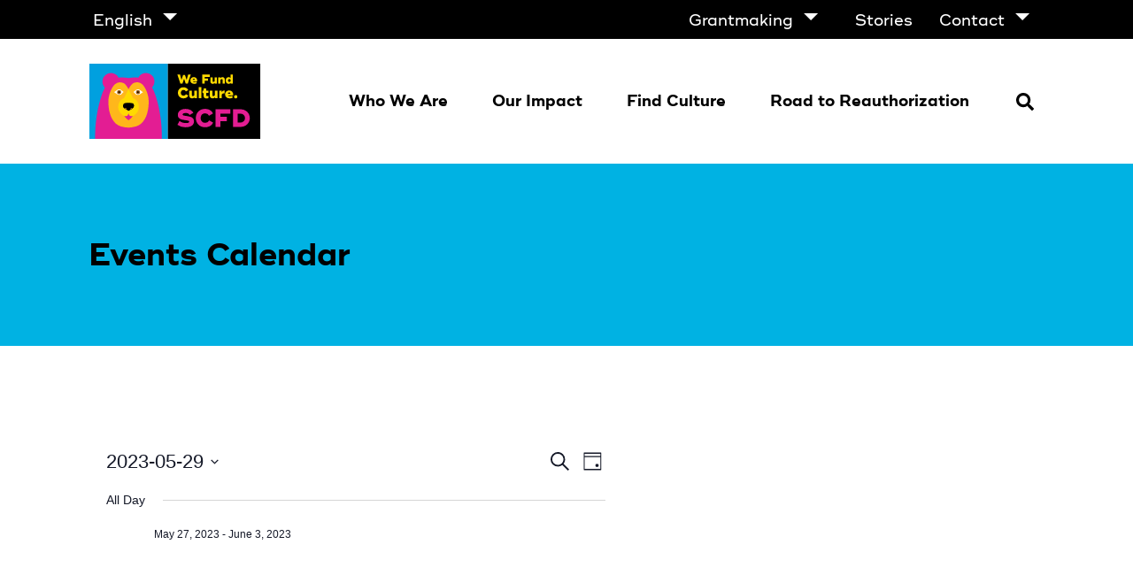

--- FILE ---
content_type: text/html; charset=UTF-8
request_url: https://scfd.org/events/2023-05-29/
body_size: 41574
content:
<!doctype html>
<html lang="en-US">
<head>

	<meta charset="UTF-8">
	<meta name="viewport" content="width=device-width, initial-scale=1">
	<link rel="profile" href="https://gmpg.org/xfn/11">

	<link rel="stylesheet" media="print" href="https://scfd.org/wp-content/themes/scfd_press/src/print.css" />

	
		<!-- Google Tag Manager -->
		<script>
		(function(w,d,s,l,i){w[l]=w[l]||[];w[l].push({'gtm.start':
		new Date().getTime(),event:'gtm.js'});var f=d.getElementsByTagName(s)[0],
		j=d.createElement(s),dl=l!='dataLayer'?'&l='+l:'';j.async=true;j.src=
		'https://www.googletagmanager.com/gtm.js?id='+i+dl;f.parentNode.insertBefore(j,f);
		})(window,document,'script','dataLayer','GTM-M86STWX');
		</script>
		<!-- End Google Tag Manager -->

	
		<!-- Global Site Tag (gtag.js) - Google Analytics -->
		<script async src="https://www.googletagmanager.com/gtag/js?id='G-Z4C71LE2H8'"></script>
		<script>
			window.dataLayer = window.dataLayer || [];
			function gtag(){dataLayer.push(arguments);}
			gtag('js', new Date());

			gtag('config', 'G-Z4C71LE2H8');
		</script>
		<!-- End Google Analytics -->

	
	<link rel="apple-touch-icon" sizes="57x57" href="https://b2249291.smushcdn.com/2249291/wp-content/themes/scfd_press/favicon/apple-icon-57x57.png?lossy=1&strip=1&webp=1">
<link rel="apple-touch-icon" sizes="60x60" href="https://b2249291.smushcdn.com/2249291/wp-content/themes/scfd_press/favicon/apple-icon-60x60.png?lossy=1&strip=1&webp=1">
<link rel="apple-touch-icon" sizes="72x72" href="https://b2249291.smushcdn.com/2249291/wp-content/themes/scfd_press/favicon/apple-icon-72x72.png?lossy=1&strip=1&webp=1">
<link rel="apple-touch-icon" sizes="76x76" href="https://b2249291.smushcdn.com/2249291/wp-content/themes/scfd_press/favicon/apple-icon-76x76.png?lossy=1&strip=1&webp=1">
<link rel="apple-touch-icon" sizes="114x114" href="https://b2249291.smushcdn.com/2249291/wp-content/themes/scfd_press/favicon/apple-icon-114x114.png?lossy=1&strip=1&webp=1">
<link rel="apple-touch-icon" sizes="120x120" href="https://b2249291.smushcdn.com/2249291/wp-content/themes/scfd_press/favicon/apple-icon-120x120.png?lossy=1&strip=1&webp=1">
<link rel="apple-touch-icon" sizes="144x144" href="https://b2249291.smushcdn.com/2249291/wp-content/themes/scfd_press/favicon/apple-icon-144x144.png?lossy=1&strip=1&webp=1">
<link rel="apple-touch-icon" sizes="152x152" href="https://b2249291.smushcdn.com/2249291/wp-content/themes/scfd_press/favicon/apple-icon-152x152.png?lossy=1&strip=1&webp=1">
<link rel="apple-touch-icon" sizes="180x180" href="https://b2249291.smushcdn.com/2249291/wp-content/themes/scfd_press/favicon/apple-icon-180x180.png?lossy=1&strip=1&webp=1">

<link rel="icon" type="image/png" sizes="192x192"  href="https://b2249291.smushcdn.com/2249291/wp-content/themes/scfd_press/favicon/android-icon-192x192.png?lossy=1&strip=1&webp=1">
<link rel="icon" type="image/png" sizes="32x32" href="https://b2249291.smushcdn.com/2249291/wp-content/themes/scfd_press/favicon/favicon-32x32.png?lossy=1&strip=1&webp=1">
<link rel="icon" type="image/png" sizes="96x96" href="https://b2249291.smushcdn.com/2249291/wp-content/themes/scfd_press/favicon/favicon-96x96.png?lossy=1&strip=1&webp=1">
<link rel="icon" type="image/png" sizes="16x16" href="https://b2249291.smushcdn.com/2249291/wp-content/themes/scfd_press/favicon/favicon-16x16.png?lossy=1&strip=1&webp=1">
<link rel="manifest" href="https://scfd.org/wp-content/themes/scfd_press/favicon/manifest.json">

<meta name="msapplication-TileColor" content="#ffffff">
<meta name="msapplication-TileImage" content="https://scfd.org/wp-content/themes/scfd_press/favicon/ms-icon-144x144.png">
<meta name="theme-color" content="#ffffff"><title>Events Calendar for May 29, 2023 &#8211; SCFD</title>
<link rel='stylesheet' id='tribe-events-views-v2-bootstrap-datepicker-styles-css' href='https://scfd.org/wp-content/plugins/the-events-calendar/vendor/bootstrap-datepicker/css/bootstrap-datepicker.standalone.min.css?ver=6.15.13' type='text/css' media='all' />
<link rel='stylesheet' id='tec-variables-skeleton-css' href='https://scfd.org/wp-content/plugins/the-events-calendar/common/build/css/variables-skeleton.css?ver=6.10.1' type='text/css' media='all' />
<link rel='stylesheet' id='tribe-common-skeleton-style-css' href='https://scfd.org/wp-content/plugins/the-events-calendar/common/build/css/common-skeleton.css?ver=6.10.1' type='text/css' media='all' />
<link rel='stylesheet' id='tribe-tooltipster-css-css' href='https://scfd.org/wp-content/plugins/the-events-calendar/common/vendor/tooltipster/tooltipster.bundle.min.css?ver=6.10.1' type='text/css' media='all' />
<link rel='stylesheet' id='tribe-events-views-v2-skeleton-css' href='https://scfd.org/wp-content/plugins/the-events-calendar/build/css/views-skeleton.css?ver=6.15.13' type='text/css' media='all' />
<link rel='stylesheet' id='tec-variables-full-css' href='https://scfd.org/wp-content/plugins/the-events-calendar/common/build/css/variables-full.css?ver=6.10.1' type='text/css' media='all' />
<link rel='stylesheet' id='tribe-common-full-style-css' href='https://scfd.org/wp-content/plugins/the-events-calendar/common/build/css/common-full.css?ver=6.10.1' type='text/css' media='all' />
<link rel='stylesheet' id='tribe-events-views-v2-full-css' href='https://scfd.org/wp-content/plugins/the-events-calendar/build/css/views-full.css?ver=6.15.13' type='text/css' media='all' />
<link rel='stylesheet' id='tribe-events-views-v2-print-css' href='https://scfd.org/wp-content/plugins/the-events-calendar/build/css/views-print.css?ver=6.15.13' type='text/css' media='print' />
<link rel='stylesheet' id='tribe-events-pro-views-v2-print-css' href='https://scfd.org/wp-content/plugins/events-calendar-pro/build/css/views-print.css?ver=7.7.11' type='text/css' media='print' />
<meta name='robots' content='max-image-preview:large' />
<link rel="alternate" hreflang="en" href="https://scfd.org/events/2026-01-25/" />
<link rel="alternate" hreflang="es" href="https://scfd.org/es/events/2026-01-25/" />
<link rel="alternate" hreflang="x-default" href="https://scfd.org/events/2026-01-25/" />
<link rel='dns-prefetch' href='//ajax.googleapis.com' />
<link rel='dns-prefetch' href='//b2249291.smushcdn.com' />
<link rel="alternate" type="application/rss+xml" title="SCFD &raquo; Feed" href="https://scfd.org/feed/" />
<link rel="alternate" type="application/rss+xml" title="SCFD &raquo; Comments Feed" href="https://scfd.org/comments/feed/" />
<link rel="alternate" type="text/calendar" title="SCFD &raquo; iCal Feed" href="https://scfd.org/events/2026-01-25/?ical=1/" />
<link rel="alternate" type="application/rss+xml" title="SCFD &raquo; Events Calendar Feed" href="https://scfd.org/events/feed/" />
		<style>
			.lazyload,
			.lazyloading {
				max-width: 100%;
			}
		</style>
		<style id='wp-img-auto-sizes-contain-inline-css' type='text/css'>
img:is([sizes=auto i],[sizes^="auto," i]){contain-intrinsic-size:3000px 1500px}
/*# sourceURL=wp-img-auto-sizes-contain-inline-css */
</style>
<link rel='stylesheet' id='tribe-events-virtual-skeleton-css' href='https://scfd.org/wp-content/plugins/events-calendar-pro/build/css/events-virtual-skeleton.css?ver=7.7.11' type='text/css' media='all' />
<link rel='stylesheet' id='tribe-events-virtual-full-css' href='https://scfd.org/wp-content/plugins/events-calendar-pro/build/css/events-virtual-full.css?ver=7.7.11' type='text/css' media='all' />
<link rel='stylesheet' id='tec-events-pro-single-css' href='https://scfd.org/wp-content/plugins/events-calendar-pro/build/css/events-single.css?ver=7.7.11' type='text/css' media='all' />
<link rel='stylesheet' id='tribe-events-pro-mini-calendar-block-styles-css' href='https://scfd.org/wp-content/plugins/events-calendar-pro/build/css/tribe-events-pro-mini-calendar-block.css?ver=7.7.11' type='text/css' media='all' />
<style id='classic-theme-styles-inline-css' type='text/css'>
/*! This file is auto-generated */
.wp-block-button__link{color:#fff;background-color:#32373c;border-radius:9999px;box-shadow:none;text-decoration:none;padding:calc(.667em + 2px) calc(1.333em + 2px);font-size:1.125em}.wp-block-file__button{background:#32373c;color:#fff;text-decoration:none}
/*# sourceURL=/wp-includes/css/classic-themes.min.css */
</style>
<link rel='stylesheet' id='wpml-menu-item-0-css' href='https://scfd.org/wp-content/plugins/sitepress-multilingual-cms/templates/language-switchers/menu-item/style.min.css?ver=1' type='text/css' media='all' />
<link rel='stylesheet' id='eeb-css-frontend-css' href='https://scfd.org/wp-content/plugins/email-encoder-bundle/assets/css/style.css?ver=54d4eedc552c499c4a8d6b89c23d3df1' type='text/css' media='all' />
<link rel='stylesheet' id='scfd_press-style-css' href='https://scfd.org/wp-content/themes/scfd_press/build/css/main.css?ver=6.9' type='text/css' media='all' />
<script type="text/javascript" id="wpml-cookie-js-extra">
/* <![CDATA[ */
var wpml_cookies = {"wp-wpml_current_language":{"value":"en","expires":1,"path":"/"}};
var wpml_cookies = {"wp-wpml_current_language":{"value":"en","expires":1,"path":"/"}};
//# sourceURL=wpml-cookie-js-extra
/* ]]> */
</script>
<script type="text/javascript" src="https://scfd.org/wp-content/plugins/sitepress-multilingual-cms/res/js/cookies/language-cookie.js?ver=486900" id="wpml-cookie-js" defer="defer" data-wp-strategy="defer"></script>
<script type="text/javascript" src="https://ajax.googleapis.com/ajax/libs/jquery/3.4.1/jquery.min.js" id="jquery-js"></script>
<script type="text/javascript" src="https://scfd.org/wp-content/plugins/the-events-calendar/common/build/js/tribe-common.js?ver=9c44e11f3503a33e9540" id="tribe-common-js"></script>
<script type="text/javascript" src="https://scfd.org/wp-content/plugins/the-events-calendar/build/js/views/breakpoints.js?ver=4208de2df2852e0b91ec" id="tribe-events-views-v2-breakpoints-js"></script>
<script type="text/javascript" src="https://scfd.org/wp-content/plugins/email-encoder-bundle/assets/js/custom.js?ver=2c542c9989f589cd5318f5cef6a9ecd7" id="eeb-js-frontend-js"></script>
<link rel="https://api.w.org/" href="https://scfd.org/wp-json/" /><link rel="EditURI" type="application/rsd+xml" title="RSD" href="https://scfd.org/xmlrpc.php?rsd" />
<meta name="generator" content="WPML ver:4.8.6 stt:1,2;" />
<meta name="tec-api-version" content="v1"><meta name="tec-api-origin" content="https://scfd.org"><link rel="alternate" href="https://scfd.org/wp-json/tribe/events/v1/" />		<script>
			document.documentElement.className = document.documentElement.className.replace('no-js', 'js');
		</script>
				<style>
			.no-js img.lazyload {
				display: none;
			}

			figure.wp-block-image img.lazyloading {
				min-width: 150px;
			}

			.lazyload,
			.lazyloading {
				--smush-placeholder-width: 100px;
				--smush-placeholder-aspect-ratio: 1/1;
				width: var(--smush-image-width, var(--smush-placeholder-width)) !important;
				aspect-ratio: var(--smush-image-aspect-ratio, var(--smush-placeholder-aspect-ratio)) !important;
			}

						.lazyload, .lazyloading {
				opacity: 0;
			}

			.lazyloaded {
				opacity: 1;
				transition: opacity 400ms;
				transition-delay: 0ms;
			}

					</style>
		<!-- Meta Pixel Code -->
<script>
  !function(f, b, e, v, n, t, s) {
    if (f.fbq) return;
    n = f.fbq = function() {
      n.callMethod ? 
      n.callMethod.apply(n, arguments) : 
      n.queue.push(arguments);
    };
    if (!f._fbq) f._fbq = n;
    n.push = n;
    n.loaded = !0;
    n.version = '2.0';
    n.queue = [];
    t = b.createElement(e);
    t.async = !0;
    t.src = v;
    s = b.getElementsByTagName(e)[0];
    s.parentNode.insertBefore(t, s);
  }(window, document, 'script', 'https://connect.facebook.net/en_US/fbevents.js');
  
  fbq('init', '667222022511720');
  fbq('track', 'PageView');
</script>

<noscript>
  <img height="1" width="1" style="display:none" 
    src="https://www.facebook.com/tr?id=667222022511720&ev=PageView&noscript=1"/>
</noscript>
<!-- End Meta Pixel Code -->

<link rel="canonical" id="tec-seo-meta-tag" href="https://scfd.org/events/2023-05-29/" />

<style id='global-styles-inline-css' type='text/css'>
:root{--wp--preset--aspect-ratio--square: 1;--wp--preset--aspect-ratio--4-3: 4/3;--wp--preset--aspect-ratio--3-4: 3/4;--wp--preset--aspect-ratio--3-2: 3/2;--wp--preset--aspect-ratio--2-3: 2/3;--wp--preset--aspect-ratio--16-9: 16/9;--wp--preset--aspect-ratio--9-16: 9/16;--wp--preset--color--black: #000000;--wp--preset--color--cyan-bluish-gray: #abb8c3;--wp--preset--color--white: #ffffff;--wp--preset--color--pale-pink: #f78da7;--wp--preset--color--vivid-red: #cf2e2e;--wp--preset--color--luminous-vivid-orange: #ff6900;--wp--preset--color--luminous-vivid-amber: #fcb900;--wp--preset--color--light-green-cyan: #7bdcb5;--wp--preset--color--vivid-green-cyan: #00d084;--wp--preset--color--pale-cyan-blue: #8ed1fc;--wp--preset--color--vivid-cyan-blue: #0693e3;--wp--preset--color--vivid-purple: #9b51e0;--wp--preset--gradient--vivid-cyan-blue-to-vivid-purple: linear-gradient(135deg,rgb(6,147,227) 0%,rgb(155,81,224) 100%);--wp--preset--gradient--light-green-cyan-to-vivid-green-cyan: linear-gradient(135deg,rgb(122,220,180) 0%,rgb(0,208,130) 100%);--wp--preset--gradient--luminous-vivid-amber-to-luminous-vivid-orange: linear-gradient(135deg,rgb(252,185,0) 0%,rgb(255,105,0) 100%);--wp--preset--gradient--luminous-vivid-orange-to-vivid-red: linear-gradient(135deg,rgb(255,105,0) 0%,rgb(207,46,46) 100%);--wp--preset--gradient--very-light-gray-to-cyan-bluish-gray: linear-gradient(135deg,rgb(238,238,238) 0%,rgb(169,184,195) 100%);--wp--preset--gradient--cool-to-warm-spectrum: linear-gradient(135deg,rgb(74,234,220) 0%,rgb(151,120,209) 20%,rgb(207,42,186) 40%,rgb(238,44,130) 60%,rgb(251,105,98) 80%,rgb(254,248,76) 100%);--wp--preset--gradient--blush-light-purple: linear-gradient(135deg,rgb(255,206,236) 0%,rgb(152,150,240) 100%);--wp--preset--gradient--blush-bordeaux: linear-gradient(135deg,rgb(254,205,165) 0%,rgb(254,45,45) 50%,rgb(107,0,62) 100%);--wp--preset--gradient--luminous-dusk: linear-gradient(135deg,rgb(255,203,112) 0%,rgb(199,81,192) 50%,rgb(65,88,208) 100%);--wp--preset--gradient--pale-ocean: linear-gradient(135deg,rgb(255,245,203) 0%,rgb(182,227,212) 50%,rgb(51,167,181) 100%);--wp--preset--gradient--electric-grass: linear-gradient(135deg,rgb(202,248,128) 0%,rgb(113,206,126) 100%);--wp--preset--gradient--midnight: linear-gradient(135deg,rgb(2,3,129) 0%,rgb(40,116,252) 100%);--wp--preset--font-size--small: 13px;--wp--preset--font-size--medium: 20px;--wp--preset--font-size--large: 36px;--wp--preset--font-size--x-large: 42px;--wp--preset--spacing--20: 0.44rem;--wp--preset--spacing--30: 0.67rem;--wp--preset--spacing--40: 1rem;--wp--preset--spacing--50: 1.5rem;--wp--preset--spacing--60: 2.25rem;--wp--preset--spacing--70: 3.38rem;--wp--preset--spacing--80: 5.06rem;--wp--preset--shadow--natural: 6px 6px 9px rgba(0, 0, 0, 0.2);--wp--preset--shadow--deep: 12px 12px 50px rgba(0, 0, 0, 0.4);--wp--preset--shadow--sharp: 6px 6px 0px rgba(0, 0, 0, 0.2);--wp--preset--shadow--outlined: 6px 6px 0px -3px rgb(255, 255, 255), 6px 6px rgb(0, 0, 0);--wp--preset--shadow--crisp: 6px 6px 0px rgb(0, 0, 0);}:where(.is-layout-flex){gap: 0.5em;}:where(.is-layout-grid){gap: 0.5em;}body .is-layout-flex{display: flex;}.is-layout-flex{flex-wrap: wrap;align-items: center;}.is-layout-flex > :is(*, div){margin: 0;}body .is-layout-grid{display: grid;}.is-layout-grid > :is(*, div){margin: 0;}:where(.wp-block-columns.is-layout-flex){gap: 2em;}:where(.wp-block-columns.is-layout-grid){gap: 2em;}:where(.wp-block-post-template.is-layout-flex){gap: 1.25em;}:where(.wp-block-post-template.is-layout-grid){gap: 1.25em;}.has-black-color{color: var(--wp--preset--color--black) !important;}.has-cyan-bluish-gray-color{color: var(--wp--preset--color--cyan-bluish-gray) !important;}.has-white-color{color: var(--wp--preset--color--white) !important;}.has-pale-pink-color{color: var(--wp--preset--color--pale-pink) !important;}.has-vivid-red-color{color: var(--wp--preset--color--vivid-red) !important;}.has-luminous-vivid-orange-color{color: var(--wp--preset--color--luminous-vivid-orange) !important;}.has-luminous-vivid-amber-color{color: var(--wp--preset--color--luminous-vivid-amber) !important;}.has-light-green-cyan-color{color: var(--wp--preset--color--light-green-cyan) !important;}.has-vivid-green-cyan-color{color: var(--wp--preset--color--vivid-green-cyan) !important;}.has-pale-cyan-blue-color{color: var(--wp--preset--color--pale-cyan-blue) !important;}.has-vivid-cyan-blue-color{color: var(--wp--preset--color--vivid-cyan-blue) !important;}.has-vivid-purple-color{color: var(--wp--preset--color--vivid-purple) !important;}.has-black-background-color{background-color: var(--wp--preset--color--black) !important;}.has-cyan-bluish-gray-background-color{background-color: var(--wp--preset--color--cyan-bluish-gray) !important;}.has-white-background-color{background-color: var(--wp--preset--color--white) !important;}.has-pale-pink-background-color{background-color: var(--wp--preset--color--pale-pink) !important;}.has-vivid-red-background-color{background-color: var(--wp--preset--color--vivid-red) !important;}.has-luminous-vivid-orange-background-color{background-color: var(--wp--preset--color--luminous-vivid-orange) !important;}.has-luminous-vivid-amber-background-color{background-color: var(--wp--preset--color--luminous-vivid-amber) !important;}.has-light-green-cyan-background-color{background-color: var(--wp--preset--color--light-green-cyan) !important;}.has-vivid-green-cyan-background-color{background-color: var(--wp--preset--color--vivid-green-cyan) !important;}.has-pale-cyan-blue-background-color{background-color: var(--wp--preset--color--pale-cyan-blue) !important;}.has-vivid-cyan-blue-background-color{background-color: var(--wp--preset--color--vivid-cyan-blue) !important;}.has-vivid-purple-background-color{background-color: var(--wp--preset--color--vivid-purple) !important;}.has-black-border-color{border-color: var(--wp--preset--color--black) !important;}.has-cyan-bluish-gray-border-color{border-color: var(--wp--preset--color--cyan-bluish-gray) !important;}.has-white-border-color{border-color: var(--wp--preset--color--white) !important;}.has-pale-pink-border-color{border-color: var(--wp--preset--color--pale-pink) !important;}.has-vivid-red-border-color{border-color: var(--wp--preset--color--vivid-red) !important;}.has-luminous-vivid-orange-border-color{border-color: var(--wp--preset--color--luminous-vivid-orange) !important;}.has-luminous-vivid-amber-border-color{border-color: var(--wp--preset--color--luminous-vivid-amber) !important;}.has-light-green-cyan-border-color{border-color: var(--wp--preset--color--light-green-cyan) !important;}.has-vivid-green-cyan-border-color{border-color: var(--wp--preset--color--vivid-green-cyan) !important;}.has-pale-cyan-blue-border-color{border-color: var(--wp--preset--color--pale-cyan-blue) !important;}.has-vivid-cyan-blue-border-color{border-color: var(--wp--preset--color--vivid-cyan-blue) !important;}.has-vivid-purple-border-color{border-color: var(--wp--preset--color--vivid-purple) !important;}.has-vivid-cyan-blue-to-vivid-purple-gradient-background{background: var(--wp--preset--gradient--vivid-cyan-blue-to-vivid-purple) !important;}.has-light-green-cyan-to-vivid-green-cyan-gradient-background{background: var(--wp--preset--gradient--light-green-cyan-to-vivid-green-cyan) !important;}.has-luminous-vivid-amber-to-luminous-vivid-orange-gradient-background{background: var(--wp--preset--gradient--luminous-vivid-amber-to-luminous-vivid-orange) !important;}.has-luminous-vivid-orange-to-vivid-red-gradient-background{background: var(--wp--preset--gradient--luminous-vivid-orange-to-vivid-red) !important;}.has-very-light-gray-to-cyan-bluish-gray-gradient-background{background: var(--wp--preset--gradient--very-light-gray-to-cyan-bluish-gray) !important;}.has-cool-to-warm-spectrum-gradient-background{background: var(--wp--preset--gradient--cool-to-warm-spectrum) !important;}.has-blush-light-purple-gradient-background{background: var(--wp--preset--gradient--blush-light-purple) !important;}.has-blush-bordeaux-gradient-background{background: var(--wp--preset--gradient--blush-bordeaux) !important;}.has-luminous-dusk-gradient-background{background: var(--wp--preset--gradient--luminous-dusk) !important;}.has-pale-ocean-gradient-background{background: var(--wp--preset--gradient--pale-ocean) !important;}.has-electric-grass-gradient-background{background: var(--wp--preset--gradient--electric-grass) !important;}.has-midnight-gradient-background{background: var(--wp--preset--gradient--midnight) !important;}.has-small-font-size{font-size: var(--wp--preset--font-size--small) !important;}.has-medium-font-size{font-size: var(--wp--preset--font-size--medium) !important;}.has-large-font-size{font-size: var(--wp--preset--font-size--large) !important;}.has-x-large-font-size{font-size: var(--wp--preset--font-size--x-large) !important;}
/*# sourceURL=global-styles-inline-css */
</style>
</head>

<body class="post-type-archive post-type-archive-tribe_events wp-theme-scfd_press tribe-no-js page-template-scfd_press tribe-filter-live">

	<div class="hide">
		<svg xmlns="http://www.w3.org/2000/svg" xmlns:xlink="http://www.w3.org/1999/xlink" width="0" height="0" style="position:absolute">
    <defs>
      
        <svg width="18" height="15" viewBox="0 0 18 15" id="Check"><title>UI / Check</title><path d="M16.404 2.31l-9.428 9.428-4.714-4.714" stroke="#3DAE2B" stroke-width="4" fill="none" fill-rule="evenodd"></path></svg>
      
        <svg width="14" height="14" viewBox="0 0 14 14" id="Close"><title>UI / Close</title><path d="M7 9.143l-4.821 4.82-2.143-2.142L4.857 7 .037 2.179 2.178.036 7 4.857l4.821-4.82 2.143 2.142L9.143 7l4.82 4.821-2.142 2.143L7 9.143z" fill="#B00" fill-rule="evenodd"></path></svg>
      
        <svg width="182" height="174" viewBox="0 0 182 174" id="Coral"><title>Bear / Coral</title><defs><path d="M90.834 109.71s-4.29-2.79-7.34-4.5c-2.86-1.6-5.61-2.32-5.49-6.71.14-4.89 1.34-7 7.2-7.32a71.6 71.6 0 0 1 12.93.25c4.15.49 5.73 2.32 5.49 6.83a7.92 7.92 0 0 1-4.27 6.46c-1.22.61-8.52 4.99-8.52 4.99z" id="a"></path></defs><g fill="none" fill-rule="evenodd"><path fill="#9E28B5" d="M0 0h182v174H0z"></path><path d="M153.86 73.857a100.392 100.392 0 0 0-8.39-19.393 19.674 19.674 0 0 0 4.208-20.957c-2.846-7.204-9.657-12.084-17.418-12.48-7.762-.398-15.04 3.762-18.61 10.637a65.773 65.773 0 0 0-22.91 1.365 65.412 65.412 0 0 0-23.48-1.255c-3.58-6.953-10.94-11.147-18.772-10.697-7.831.451-14.658 5.462-17.409 12.78a19.676 19.676 0 0 0 4.7 21.025 101.384 101.384 0 0 0-8.16 19.005C10.78 125.403 13.11 174 13.11 174h155.25s2.33-48.597-14.5-100.143z" fill="#FD495C"></path><path d="M128.9 55.428c-7.44-13.42-18.88-14.35-26.88-10.35-5.53 2.8-11 13.75-11.09 14-.64-1.27-5.8-11.23-11-13.89-7.92-4-19.39-3.05-26.83 10.37-7.44 13.42-10.61 25.52-8.42 45.36 2.19 19.84 10.7 39.71 28.67 45a69.5 69.5 0 0 0 17.67 2.82 78.87 78.87 0 0 0 17.62-2.93c18-5.3 26.47-25.13 28.66-45 2.19-19.87-.96-31.97-8.4-45.38z" fill="#FFDA00"></path><path d="M124.32 65.57s-1.74 1.2-5.94 3.93c-1.68 1.08-3.79 2.31-5.54 2.4a7.74 7.74 0 0 1-7.38-3.58c-1.89-2.8-3.47-3-3.47-3s1.74-1.5 4.22-3.48c2.48-1.98 3.88-2.84 6.36-2.84 2.48 0 4.81 1.36 7.28 3.34 2.47 1.98 4.47 3.23 4.47 3.23zm-67.32 0a54.22 54.22 0 0 0 4.47-3.23c2.48-2 4.8-3.34 7.28-3.34 2.48 0 3.88.86 6.36 2.84 2.48 1.98 4.22 3.48 4.22 3.48s-1.58.2-3.47 3a7.74 7.74 0 0 1-7.37 3.65c-1.75-.09-3.86-1.32-5.53-2.4-4.22-2.8-5.96-4-5.96-4z" fill="#FFF" fill-rule="nonzero"></path><path d="M112.79 70.7a4.85 4.85 0 1 1 0-9.7 4.85 4.85 0 0 1 0 9.7zm-43.94 0a4.85 4.85 0 1 1 0-9.7 4.85 4.85 0 0 1 0 9.7z" fill="#3DAE2B"></path><path d="M112.79 67.7a1.85 1.85 0 1 1 0-3.7 1.85 1.85 0 0 1 0 3.7zm-43.94 0a1.85 1.85 0 1 1 0-3.7 1.85 1.85 0 0 1 0 3.7z" fill="#000"></path><path d="M101.23 79.33L91.16 59 81.07 79.33C72.94 83.05 67 91.04 67 100.33c0 12.8 11.37 23.18 24.16 23.18 12.79 0 24.16-10.38 24.16-23.18 0-9.33-5.94-17.28-14.09-21z" fill="#FFB71B"></path><path d="M94.66 121.39c-2.65-1.45-3.46-6.39-3.46-6.39s-.81 4.94-3.46 6.39c-3 1.65-6.74.18-6.74.18a62.62 62.62 0 0 0 5 5.78c2 1.93 5.18 4.42 5.18 4.42s3.19-2.49 5.17-4.42a61.77 61.77 0 0 0 5-5.78s-3.66 1.47-6.69-.18z" fill="#FD495C"></path><mask id="b" fill="#fff"><use xlink:href="#a"></use></mask><use fill="#000" xlink:href="#a"></use><path d="M86.525 107c-.35-.2-3.435-1.84-4.525-2.52.416-.911 1.35-1.493 2.376-1.48a2.623 2.623 0 0 1 2.327 1.364 2.48 2.48 0 0 1-.178 2.636zm8.98 0a2.635 2.635 0 0 1-.505-1.523c0-1.368 1.163-2.477 2.598-2.477 1.048.013 1.99.614 2.402 1.533-.577.354-4.144 2.27-4.495 2.467z" fill="#FD495C" mask="url(#b)"></path></g></svg>
      
        <svg width="332" height="228" viewBox="0 0 332 228" id="bear-404"><title>bear-404</title><g fill="none" fill-rule="evenodd"><path d="M260.187 78.78c-3.736-11.506-7.921-21.014-12.51-28.886a29.298 29.298 0 0 0 6.275-31.235C249.704 7.924 239.54.649 227.957.056c-11.583-.594-22.446 5.602-27.78 15.845-17.332-2.364-33.848 1.955-34.184 2.044-.336-.089-17.39-4.556-35.02-1.932C125.633 5.639 114.64-.622 102.943.049c-11.698.67-21.896 8.146-26.002 19.06-4.107 10.916-1.35 23.213 7.032 31.358-4.484 7.76-8.497 17.097-12.167 28.314C46.688 155.546 50.163 228 50.163 228h231.675s3.467-72.454-21.65-149.22z" fill="#E31D93" fill-rule="nonzero"></path><path d="M222.44 50.484c-11.078-19.916-28.161-21.366-39.97-15.389-8.207 4.164-16.33 20.408-16.524 20.816-.955-1.88-8.64-16.675-16.412-20.622-11.832-6-28.908-4.513-39.979 15.374-11.07 19.887-15.807 37.84-12.54 67.354 3.268 29.515 15.935 58.954 42.701 66.82A104.114 104.114 0 0 0 166.057 189a118.308 118.308 0 0 0 26.222-4.334c26.767-7.866 39.427-37.298 42.702-66.812 3.274-29.514-1.455-47.453-12.54-67.37z" fill="#FFB71B" fill-rule="nonzero"></path><path d="M116 66.627a77.006 77.006 0 0 0 6.601-4.729C126.301 58.961 129.7 57 133.37 57c3.67 0 5.728 1.263 9.399 4.171A240.079 240.079 0 0 1 149 66.268s-2.339.3-5.136 4.362c-2.043 2.974-5.136 5.654-10.887 5.346-2.59-.14-5.698-1.932-8.14-3.525-6.269-4.002-8.837-5.824-8.837-5.824z" fill="#FFF" fill-rule="nonzero"></path><circle fill="#9B5F17" fill-rule="nonzero" cx="133" cy="67" r="7"></circle><ellipse fill="#231F20" fill-rule="nonzero" cx="133" cy="66.5" rx="3" ry="2.5"></ellipse><path d="M181.04 86.234L166.003 56 150.96 86.234C138.857 91.778 130 103.672 130 117.461 130 136.54 146.946 152 166.004 152 185.06 152 202 136.54 202 117.46c0-13.788-8.857-25.682-20.96-31.226z" fill="#FFDA00" fill-rule="nonzero"></path><path d="M171.123 148.52c-3.902-2.157-5.097-9.52-5.097-9.52s-1.195 7.363-5.105 9.52c-4.426 2.457-9.921.27-9.921.27a92.828 92.828 0 0 0 7.376 8.609c2.951 2.882 7.628 6.601 7.628 6.601s4.698-3.734 7.62-6.601a93.468 93.468 0 0 0 7.376-8.61s-5.422 2.188-9.877-.268z" fill="#E31D93" fill-rule="nonzero"></path><path d="M166.027 131s-6.348-4.165-10.865-6.742c-4.242-2.404-8.306-3.468-8.158-10.038.2-7.31 1.988-10.397 10.657-10.944 6.381-.465 12.791-.342 19.15.367 6.14.75 8.492 3.461 8.158 10.21-.296 4.115-2.69 7.778-6.319 9.671-1.81.936-12.623 7.476-12.623 7.476z" fill="#231F20" fill-rule="nonzero"></path><path d="M159.359 127c.426-.642.65-1.407.64-2.188 0-2.105-1.63-3.812-3.641-3.812-1.459-.02-2.785.883-3.358 2.287 1.515.908 5.87 3.408 6.359 3.713zM173.725 127a4.119 4.119 0 0 1-.725-2.292c0-2.048 1.624-3.708 3.627-3.708 1.471.02 2.794.923 3.373 2.307-.769.519-5.781 3.411-6.275 3.693z" fill="#9B5F17" fill-rule="nonzero"></path><path d="M216 66.627a75.718 75.718 0 0 1-6.607-4.729C205.726 58.961 202.28 57 198.615 57c-3.667 0-5.734 1.263-9.408 4.171A207.446 207.446 0 0 0 183 66.268s2.34.3 5.133 4.362c2.052 2.974 5.141 5.654 10.904 5.346 2.585-.14 5.696-1.932 8.148-3.525 6.245-4.002 8.815-5.824 8.815-5.824z" fill="#FFF" fill-rule="nonzero"></path><circle fill="#9B5F17" fill-rule="nonzero" cx="199" cy="67" r="7"></circle><ellipse fill="#231F20" fill-rule="nonzero" cx="199" cy="66.5" rx="3" ry="2.5"></ellipse><path d="M.152 228c-.1-2.31-.152-4.644-.152-7 0-49.153 22.386-89 50-89s50 39.847 50 89c0 2.356-.051 4.69-.152 7H.152zm232 0c-.1-2.31-.152-4.644-.152-7 0-49.153 22.386-89 50-89s50 39.847 50 89c0 2.356-.051 4.69-.152 7h-99.696z" fill="#E31D93"></path></g></svg>
      
        <svg width="182" height="174" viewBox="0 0 182 174" id="bear-blue"><title>Bear / Blue</title><defs><path d="M90.834 109.71s-4.29-2.79-7.34-4.5c-2.86-1.6-5.61-2.32-5.49-6.71.14-4.89 1.34-7 7.2-7.32a71.6 71.6 0 0 1 12.93.25c4.15.49 5.73 2.32 5.49 6.83a7.92 7.92 0 0 1-4.27 6.46c-1.22.61-8.52 4.99-8.52 4.99z" id="a"></path></defs><g fill="none" fill-rule="evenodd"><path fill="#E31D93" d="M0 0h182v174H0z"></path><path d="M153.86 73.857a100.392 100.392 0 0 0-8.39-19.393 19.674 19.674 0 0 0 4.208-20.957c-2.846-7.204-9.657-12.084-17.418-12.48-7.762-.398-15.04 3.762-18.61 10.637a65.773 65.773 0 0 0-22.91 1.365 65.412 65.412 0 0 0-23.48-1.255c-3.58-6.953-10.94-11.147-18.772-10.697-7.831.451-14.658 5.462-17.409 12.78a19.676 19.676 0 0 0 4.7 21.025 101.384 101.384 0 0 0-8.16 19.005C10.78 125.403 13.11 174 13.11 174h155.25s2.33-48.597-14.5-100.143z" fill="#00B2E3"></path><path d="M128.9 55.428c-7.44-13.42-18.88-14.35-26.88-10.35-5.53 2.8-11 13.75-11.09 14-.64-1.27-5.8-11.23-11-13.89-7.92-4-19.39-3.05-26.83 10.37-7.44 13.42-10.61 25.52-8.42 45.36 2.19 19.84 10.7 39.71 28.67 45a69.5 69.5 0 0 0 17.67 2.82 78.87 78.87 0 0 0 17.62-2.93c18-5.3 26.47-25.13 28.66-45 2.19-19.87-.96-31.97-8.4-45.38z" fill="#7ED3F7"></path><path d="M124.32 65.57s-1.74 1.2-5.94 3.93c-1.68 1.08-3.79 2.31-5.54 2.4a7.74 7.74 0 0 1-7.38-3.58c-1.89-2.8-3.47-3-3.47-3s1.74-1.5 4.22-3.48c2.48-1.98 3.88-2.84 6.36-2.84 2.48 0 4.81 1.36 7.28 3.34 2.47 1.98 4.47 3.23 4.47 3.23zm-67.32 0a54.22 54.22 0 0 0 4.47-3.23c2.48-2 4.8-3.34 7.28-3.34 2.48 0 3.88.86 6.36 2.84 2.48 1.98 4.22 3.48 4.22 3.48s-1.58.2-3.47 3a7.74 7.74 0 0 1-7.37 3.65c-1.75-.09-3.86-1.32-5.53-2.4-4.22-2.8-5.96-4-5.96-4z" fill="#FFF" fill-rule="nonzero"></path><path d="M112.79 70.7a4.85 4.85 0 1 1 0-9.7 4.85 4.85 0 0 1 0 9.7zm-43.94 0a4.85 4.85 0 1 1 0-9.7 4.85 4.85 0 0 1 0 9.7z" fill="#00B2E3"></path><path d="M112.79 67.7a1.85 1.85 0 1 1 0-3.7 1.85 1.85 0 0 1 0 3.7zm-43.94 0a1.85 1.85 0 1 1 0-3.7 1.85 1.85 0 0 1 0 3.7z" fill="#000"></path><path d="M101.23 79.33L91.16 59 81.07 79.33C72.94 83.05 67 91.04 67 100.33c0 12.8 11.37 23.18 24.16 23.18 12.79 0 24.16-10.38 24.16-23.18 0-9.33-5.94-17.28-14.09-21z" fill="#00C2F3"></path><path d="M94.66 121.39c-2.65-1.45-3.46-6.39-3.46-6.39s-.81 4.94-3.46 6.39c-3 1.65-6.74.18-6.74.18a62.62 62.62 0 0 0 5 5.78c2 1.93 5.18 4.42 5.18 4.42s3.19-2.49 5.17-4.42a61.77 61.77 0 0 0 5-5.78s-3.66 1.47-6.69-.18z" fill="#E31D93"></path><mask id="b" fill="#fff"><use xlink:href="#a"></use></mask><use fill="#000" xlink:href="#a"></use><path d="M86.525 107c-.35-.2-3.435-1.84-4.525-2.52.416-.911 1.35-1.493 2.376-1.48a2.623 2.623 0 0 1 2.327 1.364 2.48 2.48 0 0 1-.178 2.636zm8.98 0a2.635 2.635 0 0 1-.505-1.523c0-1.368 1.163-2.477 2.598-2.477 1.048.013 1.99.614 2.402 1.533-.577.354-4.144 2.27-4.495 2.467z" fill="#E31D93" mask="url(#b)"></path></g></svg>
      
        <svg width="182" height="174" viewBox="0 0 182 174" id="bear-chartreuse"><title>Bear / Chartreuse</title><defs><path d="M90.834 109.71s-4.29-2.79-7.34-4.5c-2.86-1.6-5.61-2.32-5.49-6.71.14-4.89 1.34-7 7.2-7.32a71.6 71.6 0 0 1 12.93.25c4.15.49 5.73 2.32 5.49 6.83a7.92 7.92 0 0 1-4.27 6.46c-1.22.61-8.52 4.99-8.52 4.99z" id="a"></path></defs><g fill="none" fill-rule="evenodd"><path fill="#FF4D00" d="M0 0h182v174H0z"></path><path d="M153.86 73.857a100.392 100.392 0 0 0-8.39-19.393 19.674 19.674 0 0 0 4.208-20.957c-2.846-7.204-9.657-12.084-17.418-12.48-7.762-.398-15.04 3.762-18.61 10.637a65.773 65.773 0 0 0-22.91 1.365 65.412 65.412 0 0 0-23.48-1.255c-3.58-6.953-10.94-11.147-18.772-10.697-7.831.451-14.658 5.462-17.409 12.78a19.676 19.676 0 0 0 4.7 21.025 101.384 101.384 0 0 0-8.16 19.005C10.78 125.403 13.11 174 13.11 174h155.25s2.33-48.597-14.5-100.143z" fill="#CDDE00"></path><path d="M128.9 55.428c-7.44-13.42-18.88-14.35-26.88-10.35-5.53 2.8-11 13.75-11.09 14-.64-1.27-5.8-11.23-11-13.89-7.92-4-19.39-3.05-26.83 10.37-7.44 13.42-10.61 25.52-8.42 45.36 2.19 19.84 10.7 39.71 28.67 45a69.5 69.5 0 0 0 17.67 2.82 78.87 78.87 0 0 0 17.62-2.93c18-5.3 26.47-25.13 28.66-45 2.19-19.87-.96-31.97-8.4-45.38z" fill="#FFF100"></path><path d="M57 65.57a54.22 54.22 0 0 0 4.47-3.23c2.48-2 4.8-3.34 7.28-3.34 2.48 0 3.88.86 6.36 2.84 2.48 1.98 4.22 3.48 4.22 3.48s-1.58.2-3.47 3a7.74 7.74 0 0 1-7.37 3.65c-1.75-.09-3.86-1.32-5.53-2.4-4.22-2.8-5.96-4-5.96-4zm67.32 0s-1.74 1.2-5.94 3.93c-1.68 1.08-3.79 2.31-5.54 2.4a7.74 7.74 0 0 1-7.38-3.58c-1.89-2.8-3.47-3-3.47-3s1.74-1.5 4.22-3.48c2.48-1.98 3.88-2.84 6.36-2.84 2.48 0 4.81 1.36 7.28 3.34 2.47 1.98 4.47 3.23 4.47 3.23z" fill="#FFF" fill-rule="nonzero"></path><path d="M68.85 70.7a4.85 4.85 0 1 1 0-9.7 4.85 4.85 0 0 1 0 9.7zm43.94 0a4.85 4.85 0 1 1 0-9.7 4.85 4.85 0 0 1 0 9.7z" fill="#9B5F17"></path><path d="M68.85 67.7a1.85 1.85 0 1 1 0-3.7 1.85 1.85 0 0 1 0 3.7zm43.94 0a1.85 1.85 0 1 1 0-3.7 1.85 1.85 0 0 1 0 3.7z" fill="#000"></path><path d="M101.23 79.33L91.16 59 81.07 79.33C72.94 83.05 67 91.04 67 100.33c0 12.8 11.37 23.18 24.16 23.18 12.79 0 24.16-10.38 24.16-23.18 0-9.33-5.94-17.28-14.09-21z" fill="#CDDE00"></path><path d="M94.66 121.39c-2.65-1.45-3.46-6.39-3.46-6.39s-.81 4.94-3.46 6.39c-3 1.65-6.74.18-6.74.18a62.62 62.62 0 0 0 5 5.78c2 1.93 5.18 4.42 5.18 4.42s3.19-2.49 5.17-4.42a61.77 61.77 0 0 0 5-5.78s-3.66 1.47-6.69-.18z" fill="#FF4D00"></path><mask id="b" fill="#fff"><use xlink:href="#a"></use></mask><use fill="#000" xlink:href="#a"></use><path d="M86.525 107c-.35-.2-3.435-1.84-4.525-2.52.416-.911 1.35-1.493 2.376-1.48a2.623 2.623 0 0 1 2.327 1.364 2.48 2.48 0 0 1-.178 2.636zm8.98 0a2.635 2.635 0 0 1-.505-1.523c0-1.368 1.163-2.477 2.598-2.477 1.048.013 1.99.614 2.402 1.533-.577.354-4.144 2.27-4.495 2.467z" fill="#FF4D00" mask="url(#b)"></path></g></svg>
      
        <svg width="182" height="174" viewBox="0 0 182 174" id="bear-green"><title>Bear / Green</title><defs><path d="M90.834 109.71s-4.29-2.79-7.34-4.5c-2.86-1.6-5.61-2.32-5.49-6.71.14-4.89 1.34-7 7.2-7.32a71.6 71.6 0 0 1 12.93.25c4.15.49 5.73 2.32 5.49 6.83a7.92 7.92 0 0 1-4.27 6.46c-1.22.61-8.52 4.99-8.52 4.99z" id="a"></path></defs><g fill="none" fill-rule="evenodd"><path fill="#FFB71B" d="M0 0h182v174H0z"></path><path d="M153.86 73.857a100.392 100.392 0 0 0-8.39-19.393 19.674 19.674 0 0 0 4.208-20.957c-2.846-7.204-9.657-12.084-17.418-12.48-7.762-.398-15.04 3.762-18.61 10.637a65.773 65.773 0 0 0-22.91 1.365 65.412 65.412 0 0 0-23.48-1.255c-3.58-6.953-10.94-11.147-18.772-10.697-7.831.451-14.658 5.462-17.409 12.78a19.676 19.676 0 0 0 4.7 21.025 101.384 101.384 0 0 0-8.16 19.005C10.78 125.403 13.11 174 13.11 174h155.25s2.33-48.597-14.5-100.143z" fill="#3DAE2B"></path><path d="M128.9 55.428c-7.44-13.42-18.88-14.35-26.88-10.35-5.53 2.8-11 13.75-11.09 14-.64-1.27-5.8-11.23-11-13.89-7.92-4-19.39-3.05-26.83 10.37-7.44 13.42-10.61 25.52-8.42 45.36 2.19 19.84 10.7 39.71 28.67 45a69.5 69.5 0 0 0 17.67 2.82 78.87 78.87 0 0 0 17.62-2.93c18-5.3 26.47-25.13 28.66-45 2.19-19.87-.96-31.97-8.4-45.38z" fill="#FFB71B"></path><path d="M124.32 65.57s-1.74 1.2-5.94 3.93c-1.68 1.08-3.79 2.31-5.54 2.4a7.74 7.74 0 0 1-7.38-3.58c-1.89-2.8-3.47-3-3.47-3s1.74-1.5 4.22-3.48c2.48-1.98 3.88-2.84 6.36-2.84 2.48 0 4.81 1.36 7.28 3.34 2.47 1.98 4.47 3.23 4.47 3.23zm-67.32 0a54.22 54.22 0 0 0 4.47-3.23c2.48-2 4.8-3.34 7.28-3.34 2.48 0 3.88.86 6.36 2.84 2.48 1.98 4.22 3.48 4.22 3.48s-1.58.2-3.47 3a7.74 7.74 0 0 1-7.37 3.65c-1.75-.09-3.86-1.32-5.53-2.4-4.22-2.8-5.96-4-5.96-4z" fill="#FFF" fill-rule="nonzero"></path><path d="M112.79 70.7a4.85 4.85 0 1 1 0-9.7 4.85 4.85 0 0 1 0 9.7zm-43.94 0a4.85 4.85 0 1 1 0-9.7 4.85 4.85 0 0 1 0 9.7z" fill="#00B2E3"></path><path d="M112.79 67.7a1.85 1.85 0 1 1 0-3.7 1.85 1.85 0 0 1 0 3.7zm-43.94 0a1.85 1.85 0 1 1 0-3.7 1.85 1.85 0 0 1 0 3.7z" fill="#000"></path><path d="M101.23 79.33L91.16 59 81.07 79.33C72.94 83.05 67 91.04 67 100.33c0 12.8 11.37 23.18 24.16 23.18 12.79 0 24.16-10.38 24.16-23.18 0-9.33-5.94-17.28-14.09-21z" fill="#FFF100"></path><path d="M94.66 121.39c-2.65-1.45-3.46-6.39-3.46-6.39s-.81 4.94-3.46 6.39c-3 1.65-6.74.18-6.74.18a62.62 62.62 0 0 0 5 5.78c2 1.93 5.18 4.42 5.18 4.42s3.19-2.49 5.17-4.42a61.77 61.77 0 0 0 5-5.78s-3.66 1.47-6.69-.18z" fill="#E31D93"></path><mask id="b" fill="#fff"><use xlink:href="#a"></use></mask><use fill="#000" xlink:href="#a"></use><path d="M86.525 107c-.35-.2-3.435-1.84-4.525-2.52.416-.911 1.35-1.493 2.376-1.48a2.623 2.623 0 0 1 2.327 1.364 2.48 2.48 0 0 1-.178 2.636zm8.98 0a2.635 2.635 0 0 1-.505-1.523c0-1.368 1.163-2.477 2.598-2.477 1.048.013 1.99.614 2.402 1.533-.577.354-4.144 2.27-4.495 2.467z" fill="#E31D93" mask="url(#b)"></path></g></svg>
      
        <svg width="182" height="174" viewBox="0 0 182 174" id="bear-hero"><title>Bear / Hero</title><defs><path d="M90.834 109.71s-4.29-2.79-7.34-4.5c-2.86-1.6-5.61-2.32-5.49-6.71.14-4.89 1.34-7 7.2-7.32a71.6 71.6 0 0 1 12.93.25c4.15.49 5.73 2.32 5.49 6.83a7.92 7.92 0 0 1-4.27 6.46c-1.22.61-8.52 4.99-8.52 4.99z" id="a"></path></defs><g fill="none" fill-rule="evenodd"><path fill="#00A0DF" d="M0 0h182v174H0z"></path><path d="M153.86 73.857a100.392 100.392 0 0 0-8.39-19.393 19.674 19.674 0 0 0 4.208-20.957c-2.846-7.204-9.657-12.084-17.418-12.48-7.762-.398-15.04 3.762-18.61 10.637a65.773 65.773 0 0 0-22.91 1.365 65.412 65.412 0 0 0-23.48-1.255c-3.58-6.953-10.94-11.147-18.772-10.697-7.831.451-14.658 5.462-17.409 12.78a19.676 19.676 0 0 0 4.7 21.025 101.384 101.384 0 0 0-8.16 19.005C10.78 125.403 13.11 174 13.11 174h155.25s2.33-48.597-14.5-100.143z" fill="#E31D93"></path><path d="M128.9 55.428c-7.44-13.42-18.88-14.35-26.88-10.35-5.53 2.8-11 13.75-11.09 14-.64-1.27-5.8-11.23-11-13.89-7.92-4-19.39-3.05-26.83 10.37-7.44 13.42-10.61 25.52-8.42 45.36 2.19 19.84 10.7 39.71 28.67 45a69.5 69.5 0 0 0 17.67 2.82 78.87 78.87 0 0 0 17.62-2.93c18-5.3 26.47-25.13 28.66-45 2.19-19.87-.96-31.97-8.4-45.38z" fill="#FFB71B"></path><path d="M124.32 65.57s-1.74 1.2-5.94 3.93c-1.68 1.08-3.79 2.31-5.54 2.4a7.74 7.74 0 0 1-7.38-3.58c-1.89-2.8-3.47-3-3.47-3s1.74-1.5 4.22-3.48c2.48-1.98 3.88-2.84 6.36-2.84 2.48 0 4.81 1.36 7.28 3.34 2.47 1.98 4.47 3.23 4.47 3.23zm-67.32 0a54.22 54.22 0 0 0 4.47-3.23c2.48-2 4.8-3.34 7.28-3.34 2.48 0 3.88.86 6.36 2.84 2.48 1.98 4.22 3.48 4.22 3.48s-1.58.2-3.47 3a7.74 7.74 0 0 1-7.37 3.65c-1.75-.09-3.86-1.32-5.53-2.4-4.22-2.8-5.96-4-5.96-4z" fill="#FFF" fill-rule="nonzero"></path><path d="M112.79 70.7a4.85 4.85 0 1 1 0-9.7 4.85 4.85 0 0 1 0 9.7zm-43.94 0a4.85 4.85 0 1 1 0-9.7 4.85 4.85 0 0 1 0 9.7z" fill="#9B5F17"></path><path d="M112.79 67.7a1.85 1.85 0 1 1 0-3.7 1.85 1.85 0 0 1 0 3.7zm-43.94 0a1.85 1.85 0 1 1 0-3.7 1.85 1.85 0 0 1 0 3.7z" fill="#000"></path><path d="M101.23 79.33L91.16 59 81.07 79.33C72.94 83.05 67 91.04 67 100.33c0 12.8 11.37 23.18 24.16 23.18 12.79 0 24.16-10.38 24.16-23.18 0-9.33-5.94-17.28-14.09-21z" fill="#FFDA00"></path><path d="M94.66 121.39c-2.65-1.45-3.46-6.39-3.46-6.39s-.81 4.94-3.46 6.39c-3 1.65-6.74.18-6.74.18a62.62 62.62 0 0 0 5 5.78c2 1.93 5.18 4.42 5.18 4.42s3.19-2.49 5.17-4.42a61.77 61.77 0 0 0 5-5.78s-3.66 1.47-6.69-.18z" fill="#E31D93"></path><mask id="b" fill="#fff"><use xlink:href="#a"></use></mask><use fill="#000" xlink:href="#a"></use><path d="M86.525 107c-.35-.2-3.435-1.84-4.525-2.52.416-.911 1.35-1.493 2.376-1.48a2.623 2.623 0 0 1 2.327 1.364 2.48 2.48 0 0 1-.178 2.636zm8.98 0a2.635 2.635 0 0 1-.505-1.523c0-1.368 1.163-2.477 2.598-2.477 1.048.013 1.99.614 2.402 1.533-.577.354-4.144 2.27-4.495 2.467z" fill="#9B5F17" mask="url(#b)"></path></g></svg>
      
        <svg width="182" height="174" viewBox="0 0 182 174" id="bear-lime"><title>Bear / Lime</title><defs><path d="M90.834 109.71s-4.29-2.79-7.34-4.5c-2.86-1.6-5.61-2.32-5.49-6.71.14-4.89 1.34-7 7.2-7.32a71.6 71.6 0 0 1 12.93.25c4.15.49 5.73 2.32 5.49 6.83a7.92 7.92 0 0 1-4.27 6.46c-1.22.61-8.52 4.99-8.52 4.99z" id="a"></path></defs><g fill="none" fill-rule="evenodd"><path fill="#FD495C" d="M0 0h182v174H0z"></path><path d="M153.86 73.857a100.392 100.392 0 0 0-8.39-19.393 19.674 19.674 0 0 0 4.208-20.957c-2.846-7.204-9.657-12.084-17.418-12.48-7.762-.398-15.04 3.762-18.61 10.637a65.773 65.773 0 0 0-22.91 1.365 65.412 65.412 0 0 0-23.48-1.255c-3.58-6.953-10.94-11.147-18.772-10.697-7.831.451-14.658 5.462-17.409 12.78a19.676 19.676 0 0 0 4.7 21.025 101.384 101.384 0 0 0-8.16 19.005C10.78 125.403 13.11 174 13.11 174h155.25s2.33-48.597-14.5-100.143z" fill="#93D500"></path><path d="M128.9 55.428c-7.44-13.42-18.88-14.35-26.88-10.35-5.53 2.8-11 13.75-11.09 14-.64-1.27-5.8-11.23-11-13.89-7.92-4-19.39-3.05-26.83 10.37-7.44 13.42-10.61 25.52-8.42 45.36 2.19 19.84 10.7 39.71 28.67 45a69.5 69.5 0 0 0 17.67 2.82 78.87 78.87 0 0 0 17.62-2.93c18-5.3 26.47-25.13 28.66-45 2.19-19.87-.96-31.97-8.4-45.38z" fill="#FFDA00"></path><path d="M124.32 65.57s-1.74 1.2-5.94 3.93c-1.68 1.08-3.79 2.31-5.54 2.4a7.74 7.74 0 0 1-7.38-3.58c-1.89-2.8-3.47-3-3.47-3s1.74-1.5 4.22-3.48c2.48-1.98 3.88-2.84 6.36-2.84 2.48 0 4.81 1.36 7.28 3.34 2.47 1.98 4.47 3.23 4.47 3.23zm-67.32 0a54.22 54.22 0 0 0 4.47-3.23c2.48-2 4.8-3.34 7.28-3.34 2.48 0 3.88.86 6.36 2.84 2.48 1.98 4.22 3.48 4.22 3.48s-1.58.2-3.47 3a7.74 7.74 0 0 1-7.37 3.65c-1.75-.09-3.86-1.32-5.53-2.4-4.22-2.8-5.96-4-5.96-4z" fill="#FFF" fill-rule="nonzero"></path><path d="M112.79 70.7a4.85 4.85 0 1 1 0-9.7 4.85 4.85 0 0 1 0 9.7zm-43.94 0a4.85 4.85 0 1 1 0-9.7 4.85 4.85 0 0 1 0 9.7z" fill="#3DAE2B"></path><path d="M112.79 67.7a1.85 1.85 0 1 1 0-3.7 1.85 1.85 0 0 1 0 3.7zm-43.94 0a1.85 1.85 0 1 1 0-3.7 1.85 1.85 0 0 1 0 3.7z" fill="#000"></path><path d="M101.23 79.33L91.16 59 81.07 79.33C72.94 83.05 67 91.04 67 100.33c0 12.8 11.37 23.18 24.16 23.18 12.79 0 24.16-10.38 24.16-23.18 0-9.33-5.94-17.28-14.09-21z" fill="#C2D500"></path><path d="M94.66 121.39c-2.65-1.45-3.46-6.39-3.46-6.39s-.81 4.94-3.46 6.39c-3 1.65-6.74.18-6.74.18a62.62 62.62 0 0 0 5 5.78c2 1.93 5.18 4.42 5.18 4.42s3.19-2.49 5.17-4.42a61.77 61.77 0 0 0 5-5.78s-3.66 1.47-6.69-.18z" fill="#FD495C"></path><mask id="b" fill="#fff"><use xlink:href="#a"></use></mask><use fill="#000" xlink:href="#a"></use><path d="M86.525 107c-.35-.2-3.435-1.84-4.525-2.52.416-.911 1.35-1.493 2.376-1.48a2.623 2.623 0 0 1 2.327 1.364 2.48 2.48 0 0 1-.178 2.636zm8.98 0a2.635 2.635 0 0 1-.505-1.523c0-1.368 1.163-2.477 2.598-2.477 1.048.013 1.99.614 2.402 1.533-.577.354-4.144 2.27-4.495 2.467z" fill="#FD495C" mask="url(#b)"></path></g></svg>
      
        <svg width="182" height="174" viewBox="0 0 182 174" id="bear-magenta"><title>Bear / Magenta</title><defs><path d="M90.834 109.71s-4.29-2.79-7.34-4.5c-2.86-1.6-5.61-2.32-5.49-6.71.14-4.89 1.34-7 7.2-7.32a71.6 71.6 0 0 1 12.93.25c4.15.49 5.73 2.32 5.49 6.83a7.92 7.92 0 0 1-4.27 6.46c-1.22.61-8.52 4.99-8.52 4.99z" id="a"></path></defs><g fill="none" fill-rule="evenodd"><path fill="#3DAE2B" d="M0 0h182v174H0z"></path><path d="M153.86 73.857a100.392 100.392 0 0 0-8.39-19.393 19.674 19.674 0 0 0 4.208-20.957c-2.846-7.204-9.657-12.084-17.418-12.48-7.762-.398-15.04 3.762-18.61 10.637a65.773 65.773 0 0 0-22.91 1.365 65.412 65.412 0 0 0-23.48-1.255c-3.58-6.953-10.94-11.147-18.772-10.697-7.831.451-14.658 5.462-17.409 12.78a19.676 19.676 0 0 0 4.7 21.025 101.384 101.384 0 0 0-8.16 19.005C10.78 125.403 13.11 174 13.11 174h155.25s2.33-48.597-14.5-100.143z" fill="#E31D93"></path><path d="M128.9 55.428c-7.44-13.42-18.88-14.35-26.88-10.35-5.53 2.8-11 13.75-11.09 14-.64-1.27-5.8-11.23-11-13.89-7.92-4-19.39-3.05-26.83 10.37-7.44 13.42-10.61 25.52-8.42 45.36 2.19 19.84 10.7 39.71 28.67 45a69.5 69.5 0 0 0 17.67 2.82 78.87 78.87 0 0 0 17.62-2.93c18-5.3 26.47-25.13 28.66-45 2.19-19.87-.96-31.97-8.4-45.38z" fill="#FFB71B"></path><path d="M124.32 65.57s-1.74 1.2-5.94 3.93c-1.68 1.08-3.79 2.31-5.54 2.4a7.74 7.74 0 0 1-7.38-3.58c-1.89-2.8-3.47-3-3.47-3s1.74-1.5 4.22-3.48c2.48-1.98 3.88-2.84 6.36-2.84 2.48 0 4.81 1.36 7.28 3.34 2.47 1.98 4.47 3.23 4.47 3.23zm-67.32 0a54.22 54.22 0 0 0 4.47-3.23c2.48-2 4.8-3.34 7.28-3.34 2.48 0 3.88.86 6.36 2.84 2.48 1.98 4.22 3.48 4.22 3.48s-1.58.2-3.47 3a7.74 7.74 0 0 1-7.37 3.65c-1.75-.09-3.86-1.32-5.53-2.4-4.22-2.8-5.96-4-5.96-4z" fill="#FFF" fill-rule="nonzero"></path><path d="M112.79 70.7a4.85 4.85 0 1 1 0-9.7 4.85 4.85 0 0 1 0 9.7zm-43.94 0a4.85 4.85 0 1 1 0-9.7 4.85 4.85 0 0 1 0 9.7z" fill="#3DAE2B"></path><path d="M112.79 67.7a1.85 1.85 0 1 1 0-3.7 1.85 1.85 0 0 1 0 3.7zm-43.94 0a1.85 1.85 0 1 1 0-3.7 1.85 1.85 0 0 1 0 3.7z" fill="#000"></path><path d="M101.23 79.33L91.16 59 81.07 79.33C72.94 83.05 67 91.04 67 100.33c0 12.8 11.37 23.18 24.16 23.18 12.79 0 24.16-10.38 24.16-23.18 0-9.33-5.94-17.28-14.09-21z" fill="#FFF100"></path><path d="M94.66 121.39c-2.65-1.45-3.46-6.39-3.46-6.39s-.81 4.94-3.46 6.39c-3 1.65-6.74.18-6.74.18a62.62 62.62 0 0 0 5 5.78c2 1.93 5.18 4.42 5.18 4.42s3.19-2.49 5.17-4.42a61.77 61.77 0 0 0 5-5.78s-3.66 1.47-6.69-.18z" fill="#E31D93"></path><mask id="b" fill="#fff"><use xlink:href="#a"></use></mask><use fill="#000" xlink:href="#a"></use><path d="M86.525 107c-.35-.2-3.435-1.84-4.525-2.52.416-.911 1.35-1.493 2.376-1.48a2.623 2.623 0 0 1 2.327 1.364 2.48 2.48 0 0 1-.178 2.636zm8.98 0a2.635 2.635 0 0 1-.505-1.523c0-1.368 1.163-2.477 2.598-2.477 1.048.013 1.99.614 2.402 1.533-.577.354-4.144 2.27-4.495 2.467z" fill="#E31D93" mask="url(#b)"></path></g></svg>
      
        <svg width="182" height="174" viewBox="0 0 182 174" id="bear-maroon"><title>Bear / Maroon</title><defs><path d="M90.834 109.71s-4.29-2.79-7.34-4.5c-2.86-1.6-5.61-2.32-5.49-6.71.14-4.89 1.34-7 7.2-7.32a71.6 71.6 0 0 1 12.93.25c4.15.49 5.73 2.32 5.49 6.83a7.92 7.92 0 0 1-4.27 6.46c-1.22.61-8.52 4.99-8.52 4.99z" id="a"></path></defs><g fill="none" fill-rule="evenodd"><path fill="#00B2E3" d="M0 0h182v174H0z"></path><path d="M153.86 73.857a100.392 100.392 0 0 0-8.39-19.393 19.674 19.674 0 0 0 4.208-20.957c-2.846-7.204-9.657-12.084-17.418-12.48-7.762-.398-15.04 3.762-18.61 10.637a65.773 65.773 0 0 0-22.91 1.365 65.412 65.412 0 0 0-23.48-1.255c-3.58-6.953-10.94-11.147-18.772-10.697-7.831.451-14.658 5.462-17.409 12.78a19.676 19.676 0 0 0 4.7 21.025 101.384 101.384 0 0 0-8.16 19.005C10.78 125.403 13.11 174 13.11 174h155.25s2.33-48.597-14.5-100.143z" fill="#B32572"></path><path d="M128.9 55.428c-7.44-13.42-18.88-14.35-26.88-10.35-5.53 2.8-11 13.75-11.09 14-.64-1.27-5.8-11.23-11-13.89-7.92-4-19.39-3.05-26.83 10.37-7.44 13.42-10.61 25.52-8.42 45.36 2.19 19.84 10.7 39.71 28.67 45a69.5 69.5 0 0 0 17.67 2.82 78.87 78.87 0 0 0 17.62-2.93c18-5.3 26.47-25.13 28.66-45 2.19-19.87-.96-31.97-8.4-45.38z" fill="#7ED3F7"></path><path d="M124.32 65.57s-1.74 1.2-5.94 3.93c-1.68 1.08-3.79 2.31-5.54 2.4a7.74 7.74 0 0 1-7.38-3.58c-1.89-2.8-3.47-3-3.47-3s1.74-1.5 4.22-3.48c2.48-1.98 3.88-2.84 6.36-2.84 2.48 0 4.81 1.36 7.28 3.34 2.47 1.98 4.47 3.23 4.47 3.23zm-67.32 0a54.22 54.22 0 0 0 4.47-3.23c2.48-2 4.8-3.34 7.28-3.34 2.48 0 3.88.86 6.36 2.84 2.48 1.98 4.22 3.48 4.22 3.48s-1.58.2-3.47 3a7.74 7.74 0 0 1-7.37 3.65c-1.75-.09-3.86-1.32-5.53-2.4-4.22-2.8-5.96-4-5.96-4z" fill="#FFF" fill-rule="nonzero"></path><path d="M112.79 70.7a4.85 4.85 0 1 1 0-9.7 4.85 4.85 0 0 1 0 9.7zm-43.94 0a4.85 4.85 0 1 1 0-9.7 4.85 4.85 0 0 1 0 9.7z" fill="#00B2E3"></path><path d="M112.79 67.7a1.85 1.85 0 1 1 0-3.7 1.85 1.85 0 0 1 0 3.7zm-43.94 0a1.85 1.85 0 1 1 0-3.7 1.85 1.85 0 0 1 0 3.7z" fill="#000"></path><path d="M101.23 79.33L91.16 59 81.07 79.33C72.94 83.05 67 91.04 67 100.33c0 12.8 11.37 23.18 24.16 23.18 12.79 0 24.16-10.38 24.16-23.18 0-9.33-5.94-17.28-14.09-21z" fill="#00C2F3"></path><path d="M94.66 121.39c-2.65-1.45-3.46-6.39-3.46-6.39s-.81 4.94-3.46 6.39c-3 1.65-6.74.18-6.74.18a62.62 62.62 0 0 0 5 5.78c2 1.93 5.18 4.42 5.18 4.42s3.19-2.49 5.17-4.42a61.77 61.77 0 0 0 5-5.78s-3.66 1.47-6.69-.18z" fill="#B32572"></path><mask id="b" fill="#fff"><use xlink:href="#a"></use></mask><use fill="#000" xlink:href="#a"></use><path d="M86.525 107c-.35-.2-3.435-1.84-4.525-2.52.416-.911 1.35-1.493 2.376-1.48a2.623 2.623 0 0 1 2.327 1.364 2.48 2.48 0 0 1-.178 2.636zm8.98 0a2.635 2.635 0 0 1-.505-1.523c0-1.368 1.163-2.477 2.598-2.477 1.048.013 1.99.614 2.402 1.533-.577.354-4.144 2.27-4.495 2.467z" fill="#B32572" mask="url(#b)"></path></g></svg>
      
        <svg width="182" height="174" id="bear-orange"><title>Bear / Orange</title><path fill="#FFDA00" d="M0 0h182v174H0z"></path><path d="M153.86 73.857a100.392 100.392 0 0 0-8.39-19.393 19.674 19.674 0 0 0 4.208-20.957c-2.846-7.204-9.657-12.084-17.418-12.48-7.762-.398-15.04 3.762-18.61 10.637a65.773 65.773 0 0 0-22.91 1.365 65.412 65.412 0 0 0-23.48-1.255c-3.58-6.953-10.94-11.147-18.772-10.697-7.831.451-14.658 5.462-17.409 12.78a19.676 19.676 0 0 0 4.7 21.025 101.384 101.384 0 0 0-8.16 19.005C10.78 125.403 13.11 174 13.11 174h155.25s2.33-48.597-14.5-100.143z" fill="#FF4D00"></path><path d="M128.9 55.428c-7.44-13.42-18.88-14.35-26.88-10.35-5.53 2.8-11 13.75-11.09 14-.64-1.27-5.8-11.23-11-13.89-7.92-4-19.39-3.05-26.83 10.37-7.44 13.42-10.61 25.52-8.42 45.36 2.19 19.84 10.7 39.71 28.67 45a69.5 69.5 0 0 0 17.67 2.82 78.87 78.87 0 0 0 17.62-2.93c18-5.3 26.47-25.13 28.66-45 2.19-19.87-.96-31.97-8.4-45.38z" fill="#FF8300"></path><path d="M57 65.57a54.22 54.22 0 0 0 4.47-3.23c2.48-2 4.8-3.34 7.28-3.34 2.48 0 3.88.86 6.36 2.84 2.48 1.98 4.22 3.48 4.22 3.48s-1.58.2-3.47 3a7.74 7.74 0 0 1-7.37 3.65c-1.75-.09-3.86-1.32-5.53-2.4-4.22-2.8-5.96-4-5.96-4zm67.32 0s-1.74 1.2-5.94 3.93c-1.68 1.08-3.79 2.31-5.54 2.4a7.74 7.74 0 0 1-7.38-3.58c-1.89-2.8-3.47-3-3.47-3s1.74-1.5 4.22-3.48c2.48-1.98 3.88-2.84 6.36-2.84 2.48 0 4.81 1.36 7.28 3.34 2.47 1.98 4.47 3.23 4.47 3.23z" fill="#FFF"></path><path d="M68.85 70.7a4.85 4.85 0 1 1 0-9.7 4.85 4.85 0 0 1 0 9.7zm43.94 0a4.85 4.85 0 1 1 0-9.7 4.85 4.85 0 0 1 0 9.7z" fill="#9B5F17"></path><path d="M68.85 67.7a1.85 1.85 0 1 1 0-3.7 1.85 1.85 0 0 1 0 3.7zm43.94 0a1.85 1.85 0 1 1 0-3.7 1.85 1.85 0 0 1 0 3.7z"></path><path d="M101.23 79.33L91.16 59 81.07 79.33C72.94 83.05 67 91.04 67 100.33c0 12.8 11.37 23.18 24.16 23.18 12.79 0 24.16-10.38 24.16-23.18 0-9.33-5.94-17.28-14.09-21z" fill="#FFDA00"></path><path d="M94.66 121.39c-2.65-1.45-3.46-6.39-3.46-6.39s-.81 4.94-3.46 6.39c-3 1.65-6.74.18-6.74.18a62.62 62.62 0 0 0 5 5.78c2 1.93 5.18 4.42 5.18 4.42s3.19-2.49 5.17-4.42a61.77 61.77 0 0 0 5-5.78s-3.66 1.47-6.69-.18z" fill="#FF4D00"></path><path d="M90.834 109.71s-4.29-2.79-7.34-4.5c-2.86-1.6-5.61-2.32-5.49-6.71.14-4.89 1.34-7 7.2-7.32a71.6 71.6 0 0 1 12.93.25c4.15.49 5.73 2.32 5.49 6.83a7.92 7.92 0 0 1-4.27 6.46c-1.22.61-8.52 4.99-8.52 4.99z"></path><path d="M90.834 109.71s-4.29-2.79-7.34-4.5c-2.86-1.6-5.61-2.32-5.49-6.71.14-4.89 1.34-7 7.2-7.32a71.6 71.6 0 0 1 12.93.25c4.15.49 5.73 2.32 5.49 6.83a7.92 7.92 0 0 1-4.27 6.46c-1.22.61-8.52 4.99-8.52 4.99z"></path><path d="M86.525 107c-.35-.2-3.435-1.84-4.525-2.52.416-.911 1.35-1.493 2.376-1.48a2.623 2.623 0 0 1 2.327 1.364 2.48 2.48 0 0 1-.178 2.636zm8.98 0a2.635 2.635 0 0 1-.505-1.523c0-1.368 1.163-2.477 2.598-2.477 1.048.013 1.99.614 2.402 1.533-.577.354-4.144 2.27-4.495 2.467z" fill="#FF4D00" mask="url(#mask-2)"></path></svg>
      
        <svg width="182" height="174" viewBox="0 0 182 174" id="bear-yellow"><title>Bear / Yellow</title><defs><path d="M90.834 109.71s-4.29-2.79-7.34-4.5c-2.86-1.6-5.61-2.32-5.49-6.71.14-4.89 1.34-7 7.2-7.32a71.6 71.6 0 0 1 12.93.25c4.15.49 5.73 2.32 5.49 6.83a7.92 7.92 0 0 1-4.27 6.46c-1.22.61-8.52 4.99-8.52 4.99z" id="a"></path></defs><g fill="none" fill-rule="evenodd"><path fill="#93D500" d="M0 0h182v174H0z"></path><path d="M153.86 73.857a100.392 100.392 0 0 0-8.39-19.393 19.674 19.674 0 0 0 4.208-20.957c-2.846-7.204-9.657-12.084-17.418-12.48-7.762-.398-15.04 3.762-18.61 10.637a65.773 65.773 0 0 0-22.91 1.365 65.412 65.412 0 0 0-23.48-1.255c-3.58-6.953-10.94-11.147-18.772-10.697-7.831.451-14.658 5.462-17.409 12.78a19.676 19.676 0 0 0 4.7 21.025 101.384 101.384 0 0 0-8.16 19.005C10.78 125.403 13.11 174 13.11 174h155.25s2.33-48.597-14.5-100.143z" fill="#FFDA00"></path><path d="M128.9 55.428c-7.44-13.42-18.88-14.35-26.88-10.35-5.53 2.8-11 13.75-11.09 14-.64-1.27-5.8-11.23-11-13.89-7.92-4-19.39-3.05-26.83 10.37-7.44 13.42-10.61 25.52-8.42 45.36 2.19 19.84 10.7 39.71 28.67 45a69.5 69.5 0 0 0 17.67 2.82 78.87 78.87 0 0 0 17.62-2.93c18-5.3 26.47-25.13 28.66-45 2.19-19.87-.96-31.97-8.4-45.38z" fill="#C2D500"></path><path d="M124.32 65.57s-1.74 1.2-5.94 3.93c-1.68 1.08-3.79 2.31-5.54 2.4a7.74 7.74 0 0 1-7.38-3.58c-1.89-2.8-3.47-3-3.47-3s1.74-1.5 4.22-3.48c2.48-1.98 3.88-2.84 6.36-2.84 2.48 0 4.81 1.36 7.28 3.34 2.47 1.98 4.47 3.23 4.47 3.23zm-67.32 0a54.22 54.22 0 0 0 4.47-3.23c2.48-2 4.8-3.34 7.28-3.34 2.48 0 3.88.86 6.36 2.84 2.48 1.98 4.22 3.48 4.22 3.48s-1.58.2-3.47 3a7.74 7.74 0 0 1-7.37 3.65c-1.75-.09-3.86-1.32-5.53-2.4-4.22-2.8-5.96-4-5.96-4z" fill="#FFF" fill-rule="nonzero"></path><path d="M112.79 70.7a4.85 4.85 0 1 1 0-9.7 4.85 4.85 0 0 1 0 9.7zm-43.94 0a4.85 4.85 0 1 1 0-9.7 4.85 4.85 0 0 1 0 9.7z" fill="#9B5F17"></path><path d="M112.79 67.7a1.85 1.85 0 1 1 0-3.7 1.85 1.85 0 0 1 0 3.7zm-43.94 0a1.85 1.85 0 1 1 0-3.7 1.85 1.85 0 0 1 0 3.7z" fill="#000"></path><path d="M101.23 79.33L91.16 59 81.07 79.33C72.94 83.05 67 91.04 67 100.33c0 12.8 11.37 23.18 24.16 23.18 12.79 0 24.16-10.38 24.16-23.18 0-9.33-5.94-17.28-14.09-21z" fill="#FFF200" fill-rule="nonzero"></path><path d="M94.66 121.39c-2.65-1.45-3.46-6.39-3.46-6.39s-.81 4.94-3.46 6.39c-3 1.65-6.74.18-6.74.18a62.62 62.62 0 0 0 5 5.78c2 1.93 5.18 4.42 5.18 4.42s3.19-2.49 5.17-4.42a61.77 61.77 0 0 0 5-5.78s-3.66 1.47-6.69-.18z" fill="#FF4D00"></path><mask id="b" fill="#fff"><use xlink:href="#a"></use></mask><use fill="#000" xlink:href="#a"></use><path d="M86.525 107c-.35-.2-3.435-1.84-4.525-2.52.416-.911 1.35-1.493 2.376-1.48a2.623 2.623 0 0 1 2.327 1.364 2.48 2.48 0 0 1-.178 2.636zm8.98 0a2.635 2.635 0 0 1-.505-1.523c0-1.368 1.163-2.477 2.598-2.477 1.048.013 1.99.614 2.402 1.533-.577.354-4.144 2.27-4.495 2.467z" fill="#FF4D00" mask="url(#b)"></path></g></svg>
      
        <svg width="14" height="14" viewBox="0 0 14 14" id="close-icon"><title>plus</title><path d="M7 9.057l-4.628 4.628-2.057-2.057L4.943 7 .315 2.372 2.372.315 7 4.943 11.628.315l2.057 2.057L9.057 7l4.628 4.628-2.057 2.057L7 9.057z" fill="#E31D93" fill-rule="evenodd"></path></svg>
      
        <svg width="91" height="115" viewBox="0 0 91 115" id="form-bear-blue"><title>Bear / Blue</title><defs><path d="M90.834 109.71s-4.29-2.79-7.34-4.5c-2.86-1.6-5.61-2.32-5.49-6.71.14-4.89 1.34-7 7.2-7.32a71.6 71.6 0 0 1 12.93.25c4.15.49 5.73 2.32 5.49 6.83a7.92 7.92 0 0 1-4.27 6.46c-1.22.61-8.52 4.99-8.52 4.99z" id="a"></path></defs><g fill="none" fill-rule="evenodd"><path fill="#E31D93" d="M0 0h182v174H0z"></path><path d="M153.86 73.857a100.392 100.392 0 0 0-8.39-19.393 19.674 19.674 0 0 0 4.208-20.957c-2.846-7.204-9.657-12.084-17.418-12.48-7.762-.398-15.04 3.762-18.61 10.637a65.773 65.773 0 0 0-22.91 1.365 65.412 65.412 0 0 0-23.48-1.255c-3.58-6.953-10.94-11.147-18.772-10.697-7.831.451-14.658 5.462-17.409 12.78a19.676 19.676 0 0 0 4.7 21.025 101.384 101.384 0 0 0-8.16 19.005C10.78 125.403 13.11 174 13.11 174h155.25s2.33-48.597-14.5-100.143z" fill="#00B2E3"></path><path d="M128.9 55.428c-7.44-13.42-18.88-14.35-26.88-10.35-5.53 2.8-11 13.75-11.09 14-.64-1.27-5.8-11.23-11-13.89-7.92-4-19.39-3.05-26.83 10.37-7.44 13.42-10.61 25.52-8.42 45.36 2.19 19.84 10.7 39.71 28.67 45a69.5 69.5 0 0 0 17.67 2.82 78.87 78.87 0 0 0 17.62-2.93c18-5.3 26.47-25.13 28.66-45 2.19-19.87-.96-31.97-8.4-45.38z" fill="#7ED3F7"></path><path d="M124.32 65.57s-1.74 1.2-5.94 3.93c-1.68 1.08-3.79 2.31-5.54 2.4a7.74 7.74 0 0 1-7.38-3.58c-1.89-2.8-3.47-3-3.47-3s1.74-1.5 4.22-3.48c2.48-1.98 3.88-2.84 6.36-2.84 2.48 0 4.81 1.36 7.28 3.34 2.47 1.98 4.47 3.23 4.47 3.23zm-67.32 0a54.22 54.22 0 0 0 4.47-3.23c2.48-2 4.8-3.34 7.28-3.34 2.48 0 3.88.86 6.36 2.84 2.48 1.98 4.22 3.48 4.22 3.48s-1.58.2-3.47 3a7.74 7.74 0 0 1-7.37 3.65c-1.75-.09-3.86-1.32-5.53-2.4-4.22-2.8-5.96-4-5.96-4z" fill="#FFF" fill-rule="nonzero"></path><path d="M112.79 70.7a4.85 4.85 0 1 1 0-9.7 4.85 4.85 0 0 1 0 9.7zm-43.94 0a4.85 4.85 0 1 1 0-9.7 4.85 4.85 0 0 1 0 9.7z" fill="#00B2E3"></path><path d="M112.79 67.7a1.85 1.85 0 1 1 0-3.7 1.85 1.85 0 0 1 0 3.7zm-43.94 0a1.85 1.85 0 1 1 0-3.7 1.85 1.85 0 0 1 0 3.7z" fill="#000"></path><path d="M101.23 79.33L91.16 59 81.07 79.33C72.94 83.05 67 91.04 67 100.33c0 12.8 11.37 23.18 24.16 23.18 12.79 0 24.16-10.38 24.16-23.18 0-9.33-5.94-17.28-14.09-21z" fill="#00C2F3"></path><mask id="b" fill="#fff"><use xlink:href="#a"></use></mask><use fill="#000" xlink:href="#a"></use><path d="M86.525 107c-.35-.2-3.435-1.84-4.525-2.52.416-.911 1.35-1.493 2.376-1.48a2.623 2.623 0 0 1 2.327 1.364 2.48 2.48 0 0 1-.178 2.636zm8.98 0a2.635 2.635 0 0 1-.505-1.523c0-1.368 1.163-2.477 2.598-2.477 1.048.013 1.99.614 2.402 1.533-.577.354-4.144 2.27-4.495 2.467z" fill="#E31D93" mask="url(#b)"></path></g></svg>
      
        <svg width="91" height="115" viewBox="0 0 91 115" id="form-bear-chartreuse"><title>Bear / Chartreuse</title><defs><path d="M90.834 109.71s-4.29-2.79-7.34-4.5c-2.86-1.6-5.61-2.32-5.49-6.71.14-4.89 1.34-7 7.2-7.32a71.6 71.6 0 0 1 12.93.25c4.15.49 5.73 2.32 5.49 6.83a7.92 7.92 0 0 1-4.27 6.46c-1.22.61-8.52 4.99-8.52 4.99z" id="a"></path></defs><g fill="none" fill-rule="evenodd"><path fill="#FF4D00" d="M0 0h182v174H0z"></path><path d="M153.86 73.857a100.392 100.392 0 0 0-8.39-19.393 19.674 19.674 0 0 0 4.208-20.957c-2.846-7.204-9.657-12.084-17.418-12.48-7.762-.398-15.04 3.762-18.61 10.637a65.773 65.773 0 0 0-22.91 1.365 65.412 65.412 0 0 0-23.48-1.255c-3.58-6.953-10.94-11.147-18.772-10.697-7.831.451-14.658 5.462-17.409 12.78a19.676 19.676 0 0 0 4.7 21.025 101.384 101.384 0 0 0-8.16 19.005C10.78 125.403 13.11 174 13.11 174h155.25s2.33-48.597-14.5-100.143z" fill="#CDDE00"></path><path d="M128.9 55.428c-7.44-13.42-18.88-14.35-26.88-10.35-5.53 2.8-11 13.75-11.09 14-.64-1.27-5.8-11.23-11-13.89-7.92-4-19.39-3.05-26.83 10.37-7.44 13.42-10.61 25.52-8.42 45.36 2.19 19.84 10.7 39.71 28.67 45a69.5 69.5 0 0 0 17.67 2.82 78.87 78.87 0 0 0 17.62-2.93c18-5.3 26.47-25.13 28.66-45 2.19-19.87-.96-31.97-8.4-45.38z" fill="#FFF100"></path><path d="M57 65.57a54.22 54.22 0 0 0 4.47-3.23c2.48-2 4.8-3.34 7.28-3.34 2.48 0 3.88.86 6.36 2.84 2.48 1.98 4.22 3.48 4.22 3.48s-1.58.2-3.47 3a7.74 7.74 0 0 1-7.37 3.65c-1.75-.09-3.86-1.32-5.53-2.4-4.22-2.8-5.96-4-5.96-4zm67.32 0s-1.74 1.2-5.94 3.93c-1.68 1.08-3.79 2.31-5.54 2.4a7.74 7.74 0 0 1-7.38-3.58c-1.89-2.8-3.47-3-3.47-3s1.74-1.5 4.22-3.48c2.48-1.98 3.88-2.84 6.36-2.84 2.48 0 4.81 1.36 7.28 3.34 2.47 1.98 4.47 3.23 4.47 3.23z" fill="#FFF" fill-rule="nonzero"></path><path d="M68.85 70.7a4.85 4.85 0 1 1 0-9.7 4.85 4.85 0 0 1 0 9.7zm43.94 0a4.85 4.85 0 1 1 0-9.7 4.85 4.85 0 0 1 0 9.7z" fill="#9B5F17"></path><path d="M68.85 67.7a1.85 1.85 0 1 1 0-3.7 1.85 1.85 0 0 1 0 3.7zm43.94 0a1.85 1.85 0 1 1 0-3.7 1.85 1.85 0 0 1 0 3.7z" fill="#000"></path><path d="M101.23 79.33L91.16 59 81.07 79.33C72.94 83.05 67 91.04 67 100.33c0 12.8 11.37 23.18 24.16 23.18 12.79 0 24.16-10.38 24.16-23.18 0-9.33-5.94-17.28-14.09-21z" fill="#CDDE00"></path><mask id="b" fill="#fff"><use xlink:href="#a"></use></mask><use fill="#000" xlink:href="#a"></use><path d="M86.525 107c-.35-.2-3.435-1.84-4.525-2.52.416-.911 1.35-1.493 2.376-1.48a2.623 2.623 0 0 1 2.327 1.364 2.48 2.48 0 0 1-.178 2.636zm8.98 0a2.635 2.635 0 0 1-.505-1.523c0-1.368 1.163-2.477 2.598-2.477 1.048.013 1.99.614 2.402 1.533-.577.354-4.144 2.27-4.495 2.467z" fill="#FF4D00" mask="url(#b)"></path></g></svg>
      
        <svg width="91" height="115" viewBox="0 0 91 115" id="form-bear-green"><title>Bear / Green</title><defs><path d="M90.834 109.71s-4.29-2.79-7.34-4.5c-2.86-1.6-5.61-2.32-5.49-6.71.14-4.89 1.34-7 7.2-7.32a71.6 71.6 0 0 1 12.93.25c4.15.49 5.73 2.32 5.49 6.83a7.92 7.92 0 0 1-4.27 6.46c-1.22.61-8.52 4.99-8.52 4.99z" id="a"></path></defs><g fill="none" fill-rule="evenodd"><path fill="#FFB71B" d="M0 0h182v174H0z"></path><path d="M153.86 73.857a100.392 100.392 0 0 0-8.39-19.393 19.674 19.674 0 0 0 4.208-20.957c-2.846-7.204-9.657-12.084-17.418-12.48-7.762-.398-15.04 3.762-18.61 10.637a65.773 65.773 0 0 0-22.91 1.365 65.412 65.412 0 0 0-23.48-1.255c-3.58-6.953-10.94-11.147-18.772-10.697-7.831.451-14.658 5.462-17.409 12.78a19.676 19.676 0 0 0 4.7 21.025 101.384 101.384 0 0 0-8.16 19.005C10.78 125.403 13.11 174 13.11 174h155.25s2.33-48.597-14.5-100.143z" fill="#3DAE2B"></path><path d="M128.9 55.428c-7.44-13.42-18.88-14.35-26.88-10.35-5.53 2.8-11 13.75-11.09 14-.64-1.27-5.8-11.23-11-13.89-7.92-4-19.39-3.05-26.83 10.37-7.44 13.42-10.61 25.52-8.42 45.36 2.19 19.84 10.7 39.71 28.67 45a69.5 69.5 0 0 0 17.67 2.82 78.87 78.87 0 0 0 17.62-2.93c18-5.3 26.47-25.13 28.66-45 2.19-19.87-.96-31.97-8.4-45.38z" fill="#FFB71B"></path><path d="M124.32 65.57s-1.74 1.2-5.94 3.93c-1.68 1.08-3.79 2.31-5.54 2.4a7.74 7.74 0 0 1-7.38-3.58c-1.89-2.8-3.47-3-3.47-3s1.74-1.5 4.22-3.48c2.48-1.98 3.88-2.84 6.36-2.84 2.48 0 4.81 1.36 7.28 3.34 2.47 1.98 4.47 3.23 4.47 3.23zm-67.32 0a54.22 54.22 0 0 0 4.47-3.23c2.48-2 4.8-3.34 7.28-3.34 2.48 0 3.88.86 6.36 2.84 2.48 1.98 4.22 3.48 4.22 3.48s-1.58.2-3.47 3a7.74 7.74 0 0 1-7.37 3.65c-1.75-.09-3.86-1.32-5.53-2.4-4.22-2.8-5.96-4-5.96-4z" fill="#FFF" fill-rule="nonzero"></path><path d="M112.79 70.7a4.85 4.85 0 1 1 0-9.7 4.85 4.85 0 0 1 0 9.7zm-43.94 0a4.85 4.85 0 1 1 0-9.7 4.85 4.85 0 0 1 0 9.7z" fill="#00B2E3"></path><path d="M112.79 67.7a1.85 1.85 0 1 1 0-3.7 1.85 1.85 0 0 1 0 3.7zm-43.94 0a1.85 1.85 0 1 1 0-3.7 1.85 1.85 0 0 1 0 3.7z" fill="#000"></path><path d="M101.23 79.33L91.16 59 81.07 79.33C72.94 83.05 67 91.04 67 100.33c0 12.8 11.37 23.18 24.16 23.18 12.79 0 24.16-10.38 24.16-23.18 0-9.33-5.94-17.28-14.09-21z" fill="#FFF100"></path><mask id="b" fill="#fff"><use xlink:href="#a"></use></mask><use fill="#000" xlink:href="#a"></use><path d="M86.525 107c-.35-.2-3.435-1.84-4.525-2.52.416-.911 1.35-1.493 2.376-1.48a2.623 2.623 0 0 1 2.327 1.364 2.48 2.48 0 0 1-.178 2.636zm8.98 0a2.635 2.635 0 0 1-.505-1.523c0-1.368 1.163-2.477 2.598-2.477 1.048.013 1.99.614 2.402 1.533-.577.354-4.144 2.27-4.495 2.467z" fill="#E31D93" mask="url(#b)"></path></g></svg>
      
        <svg width="91" height="115" viewBox="0 0 91 115" id="form-bear-hero"><title>Bear / Hero</title><defs><path d="M90.834 109.71s-4.29-2.79-7.34-4.5c-2.86-1.6-5.61-2.32-5.49-6.71.14-4.89 1.34-7 7.2-7.32a71.6 71.6 0 0 1 12.93.25c4.15.49 5.73 2.32 5.49 6.83a7.92 7.92 0 0 1-4.27 6.46c-1.22.61-8.52 4.99-8.52 4.99z" id="a"></path></defs><g fill="none" fill-rule="evenodd"><path fill="#00A0DF" d="M0 0h182v174H0z"></path><path d="M153.86 73.857a100.392 100.392 0 0 0-8.39-19.393 19.674 19.674 0 0 0 4.208-20.957c-2.846-7.204-9.657-12.084-17.418-12.48-7.762-.398-15.04 3.762-18.61 10.637a65.773 65.773 0 0 0-22.91 1.365 65.412 65.412 0 0 0-23.48-1.255c-3.58-6.953-10.94-11.147-18.772-10.697-7.831.451-14.658 5.462-17.409 12.78a19.676 19.676 0 0 0 4.7 21.025 101.384 101.384 0 0 0-8.16 19.005C10.78 125.403 13.11 174 13.11 174h155.25s2.33-48.597-14.5-100.143z" fill="#E31D93"></path><path d="M128.9 55.428c-7.44-13.42-18.88-14.35-26.88-10.35-5.53 2.8-11 13.75-11.09 14-.64-1.27-5.8-11.23-11-13.89-7.92-4-19.39-3.05-26.83 10.37-7.44 13.42-10.61 25.52-8.42 45.36 2.19 19.84 10.7 39.71 28.67 45a69.5 69.5 0 0 0 17.67 2.82 78.87 78.87 0 0 0 17.62-2.93c18-5.3 26.47-25.13 28.66-45 2.19-19.87-.96-31.97-8.4-45.38z" fill="#FFB71B"></path><path d="M124.32 65.57s-1.74 1.2-5.94 3.93c-1.68 1.08-3.79 2.31-5.54 2.4a7.74 7.74 0 0 1-7.38-3.58c-1.89-2.8-3.47-3-3.47-3s1.74-1.5 4.22-3.48c2.48-1.98 3.88-2.84 6.36-2.84 2.48 0 4.81 1.36 7.28 3.34 2.47 1.98 4.47 3.23 4.47 3.23zm-67.32 0a54.22 54.22 0 0 0 4.47-3.23c2.48-2 4.8-3.34 7.28-3.34 2.48 0 3.88.86 6.36 2.84 2.48 1.98 4.22 3.48 4.22 3.48s-1.58.2-3.47 3a7.74 7.74 0 0 1-7.37 3.65c-1.75-.09-3.86-1.32-5.53-2.4-4.22-2.8-5.96-4-5.96-4z" fill="#FFF" fill-rule="nonzero"></path><path d="M112.79 70.7a4.85 4.85 0 1 1 0-9.7 4.85 4.85 0 0 1 0 9.7zm-43.94 0a4.85 4.85 0 1 1 0-9.7 4.85 4.85 0 0 1 0 9.7z" fill="#9B5F17"></path><path d="M112.79 67.7a1.85 1.85 0 1 1 0-3.7 1.85 1.85 0 0 1 0 3.7zm-43.94 0a1.85 1.85 0 1 1 0-3.7 1.85 1.85 0 0 1 0 3.7z" fill="#000"></path><path d="M101.23 79.33L91.16 59 81.07 79.33C72.94 83.05 67 91.04 67 100.33c0 12.8 11.37 23.18 24.16 23.18 12.79 0 24.16-10.38 24.16-23.18 0-9.33-5.94-17.28-14.09-21z" fill="#FFDA00"></path><mask id="b" fill="#fff"><use xlink:href="#a"></use></mask><use fill="#000" xlink:href="#a"></use><path d="M86.525 107c-.35-.2-3.435-1.84-4.525-2.52.416-.911 1.35-1.493 2.376-1.48a2.623 2.623 0 0 1 2.327 1.364 2.48 2.48 0 0 1-.178 2.636zm8.98 0a2.635 2.635 0 0 1-.505-1.523c0-1.368 1.163-2.477 2.598-2.477 1.048.013 1.99.614 2.402 1.533-.577.354-4.144 2.27-4.495 2.467z" fill="#9B5F17" mask="url(#b)"></path></g></svg>
      
        <svg width="91" height="115" viewBox="0 0 91 115" id="form-bear-lime"><title>Bear / Lime</title><defs><path d="M90.834 109.71s-4.29-2.79-7.34-4.5c-2.86-1.6-5.61-2.32-5.49-6.71.14-4.89 1.34-7 7.2-7.32a71.6 71.6 0 0 1 12.93.25c4.15.49 5.73 2.32 5.49 6.83a7.92 7.92 0 0 1-4.27 6.46c-1.22.61-8.52 4.99-8.52 4.99z" id="a"></path></defs><g fill="none" fill-rule="evenodd"><path fill="#FD495C" d="M0 0h182v174H0z"></path><path d="M153.86 73.857a100.392 100.392 0 0 0-8.39-19.393 19.674 19.674 0 0 0 4.208-20.957c-2.846-7.204-9.657-12.084-17.418-12.48-7.762-.398-15.04 3.762-18.61 10.637a65.773 65.773 0 0 0-22.91 1.365 65.412 65.412 0 0 0-23.48-1.255c-3.58-6.953-10.94-11.147-18.772-10.697-7.831.451-14.658 5.462-17.409 12.78a19.676 19.676 0 0 0 4.7 21.025 101.384 101.384 0 0 0-8.16 19.005C10.78 125.403 13.11 174 13.11 174h155.25s2.33-48.597-14.5-100.143z" fill="#93D500"></path><path d="M128.9 55.428c-7.44-13.42-18.88-14.35-26.88-10.35-5.53 2.8-11 13.75-11.09 14-.64-1.27-5.8-11.23-11-13.89-7.92-4-19.39-3.05-26.83 10.37-7.44 13.42-10.61 25.52-8.42 45.36 2.19 19.84 10.7 39.71 28.67 45a69.5 69.5 0 0 0 17.67 2.82 78.87 78.87 0 0 0 17.62-2.93c18-5.3 26.47-25.13 28.66-45 2.19-19.87-.96-31.97-8.4-45.38z" fill="#FFDA00"></path><path d="M124.32 65.57s-1.74 1.2-5.94 3.93c-1.68 1.08-3.79 2.31-5.54 2.4a7.74 7.74 0 0 1-7.38-3.58c-1.89-2.8-3.47-3-3.47-3s1.74-1.5 4.22-3.48c2.48-1.98 3.88-2.84 6.36-2.84 2.48 0 4.81 1.36 7.28 3.34 2.47 1.98 4.47 3.23 4.47 3.23zm-67.32 0a54.22 54.22 0 0 0 4.47-3.23c2.48-2 4.8-3.34 7.28-3.34 2.48 0 3.88.86 6.36 2.84 2.48 1.98 4.22 3.48 4.22 3.48s-1.58.2-3.47 3a7.74 7.74 0 0 1-7.37 3.65c-1.75-.09-3.86-1.32-5.53-2.4-4.22-2.8-5.96-4-5.96-4z" fill="#FFF" fill-rule="nonzero"></path><path d="M112.79 70.7a4.85 4.85 0 1 1 0-9.7 4.85 4.85 0 0 1 0 9.7zm-43.94 0a4.85 4.85 0 1 1 0-9.7 4.85 4.85 0 0 1 0 9.7z" fill="#3DAE2B"></path><path d="M112.79 67.7a1.85 1.85 0 1 1 0-3.7 1.85 1.85 0 0 1 0 3.7zm-43.94 0a1.85 1.85 0 1 1 0-3.7 1.85 1.85 0 0 1 0 3.7z" fill="#000"></path><path d="M101.23 79.33L91.16 59 81.07 79.33C72.94 83.05 67 91.04 67 100.33c0 12.8 11.37 23.18 24.16 23.18 12.79 0 24.16-10.38 24.16-23.18 0-9.33-5.94-17.28-14.09-21z" fill="#C2D500"></path><mask id="b" fill="#fff"><use xlink:href="#a"></use></mask><use fill="#000" xlink:href="#a"></use><path d="M86.525 107c-.35-.2-3.435-1.84-4.525-2.52.416-.911 1.35-1.493 2.376-1.48a2.623 2.623 0 0 1 2.327 1.364 2.48 2.48 0 0 1-.178 2.636zm8.98 0a2.635 2.635 0 0 1-.505-1.523c0-1.368 1.163-2.477 2.598-2.477 1.048.013 1.99.614 2.402 1.533-.577.354-4.144 2.27-4.495 2.467z" fill="#FD495C" mask="url(#b)"></path></g></svg>
      
        <svg width="91" height="115" viewBox="0 0 91 115" id="form-bear-magenta"><title>Bear / Magenta</title><defs><path d="M90.834 109.71s-4.29-2.79-7.34-4.5c-2.86-1.6-5.61-2.32-5.49-6.71.14-4.89 1.34-7 7.2-7.32a71.6 71.6 0 0 1 12.93.25c4.15.49 5.73 2.32 5.49 6.83a7.92 7.92 0 0 1-4.27 6.46c-1.22.61-8.52 4.99-8.52 4.99z" id="a"></path></defs><g fill="none" fill-rule="evenodd"><path fill="#3DAE2B" d="M0 0h182v174H0z"></path><path d="M153.86 73.857a100.392 100.392 0 0 0-8.39-19.393 19.674 19.674 0 0 0 4.208-20.957c-2.846-7.204-9.657-12.084-17.418-12.48-7.762-.398-15.04 3.762-18.61 10.637a65.773 65.773 0 0 0-22.91 1.365 65.412 65.412 0 0 0-23.48-1.255c-3.58-6.953-10.94-11.147-18.772-10.697-7.831.451-14.658 5.462-17.409 12.78a19.676 19.676 0 0 0 4.7 21.025 101.384 101.384 0 0 0-8.16 19.005C10.78 125.403 13.11 174 13.11 174h155.25s2.33-48.597-14.5-100.143z" fill="#E31D93"></path><path d="M128.9 55.428c-7.44-13.42-18.88-14.35-26.88-10.35-5.53 2.8-11 13.75-11.09 14-.64-1.27-5.8-11.23-11-13.89-7.92-4-19.39-3.05-26.83 10.37-7.44 13.42-10.61 25.52-8.42 45.36 2.19 19.84 10.7 39.71 28.67 45a69.5 69.5 0 0 0 17.67 2.82 78.87 78.87 0 0 0 17.62-2.93c18-5.3 26.47-25.13 28.66-45 2.19-19.87-.96-31.97-8.4-45.38z" fill="#FFB71B"></path><path d="M124.32 65.57s-1.74 1.2-5.94 3.93c-1.68 1.08-3.79 2.31-5.54 2.4a7.74 7.74 0 0 1-7.38-3.58c-1.89-2.8-3.47-3-3.47-3s1.74-1.5 4.22-3.48c2.48-1.98 3.88-2.84 6.36-2.84 2.48 0 4.81 1.36 7.28 3.34 2.47 1.98 4.47 3.23 4.47 3.23zm-67.32 0a54.22 54.22 0 0 0 4.47-3.23c2.48-2 4.8-3.34 7.28-3.34 2.48 0 3.88.86 6.36 2.84 2.48 1.98 4.22 3.48 4.22 3.48s-1.58.2-3.47 3a7.74 7.74 0 0 1-7.37 3.65c-1.75-.09-3.86-1.32-5.53-2.4-4.22-2.8-5.96-4-5.96-4z" fill="#FFF" fill-rule="nonzero"></path><path d="M112.79 70.7a4.85 4.85 0 1 1 0-9.7 4.85 4.85 0 0 1 0 9.7zm-43.94 0a4.85 4.85 0 1 1 0-9.7 4.85 4.85 0 0 1 0 9.7z" fill="#3DAE2B"></path><path d="M112.79 67.7a1.85 1.85 0 1 1 0-3.7 1.85 1.85 0 0 1 0 3.7zm-43.94 0a1.85 1.85 0 1 1 0-3.7 1.85 1.85 0 0 1 0 3.7z" fill="#000"></path><path d="M101.23 79.33L91.16 59 81.07 79.33C72.94 83.05 67 91.04 67 100.33c0 12.8 11.37 23.18 24.16 23.18 12.79 0 24.16-10.38 24.16-23.18 0-9.33-5.94-17.28-14.09-21z" fill="#FFF100"></path><mask id="b" fill="#fff"><use xlink:href="#a"></use></mask><use fill="#000" xlink:href="#a"></use><path d="M86.525 107c-.35-.2-3.435-1.84-4.525-2.52.416-.911 1.35-1.493 2.376-1.48a2.623 2.623 0 0 1 2.327 1.364 2.48 2.48 0 0 1-.178 2.636zm8.98 0a2.635 2.635 0 0 1-.505-1.523c0-1.368 1.163-2.477 2.598-2.477 1.048.013 1.99.614 2.402 1.533-.577.354-4.144 2.27-4.495 2.467z" fill="#E31D93" mask="url(#b)"></path></g></svg>
      
        <svg width="91" height="115" viewBox="0 0 91 115" id="form-bear-maroon"><title>Bear / Maroon</title><defs><path d="M90.834 109.71s-4.29-2.79-7.34-4.5c-2.86-1.6-5.61-2.32-5.49-6.71.14-4.89 1.34-7 7.2-7.32a71.6 71.6 0 0 1 12.93.25c4.15.49 5.73 2.32 5.49 6.83a7.92 7.92 0 0 1-4.27 6.46c-1.22.61-8.52 4.99-8.52 4.99z" id="a"></path></defs><g fill="none" fill-rule="evenodd"><path fill="#00B2E3" d="M0 0h182v174H0z"></path><path d="M153.86 73.857a100.392 100.392 0 0 0-8.39-19.393 19.674 19.674 0 0 0 4.208-20.957c-2.846-7.204-9.657-12.084-17.418-12.48-7.762-.398-15.04 3.762-18.61 10.637a65.773 65.773 0 0 0-22.91 1.365 65.412 65.412 0 0 0-23.48-1.255c-3.58-6.953-10.94-11.147-18.772-10.697-7.831.451-14.658 5.462-17.409 12.78a19.676 19.676 0 0 0 4.7 21.025 101.384 101.384 0 0 0-8.16 19.005C10.78 125.403 13.11 174 13.11 174h155.25s2.33-48.597-14.5-100.143z" fill="#B32572"></path><path d="M128.9 55.428c-7.44-13.42-18.88-14.35-26.88-10.35-5.53 2.8-11 13.75-11.09 14-.64-1.27-5.8-11.23-11-13.89-7.92-4-19.39-3.05-26.83 10.37-7.44 13.42-10.61 25.52-8.42 45.36 2.19 19.84 10.7 39.71 28.67 45a69.5 69.5 0 0 0 17.67 2.82 78.87 78.87 0 0 0 17.62-2.93c18-5.3 26.47-25.13 28.66-45 2.19-19.87-.96-31.97-8.4-45.38z" fill="#7ED3F7"></path><path d="M124.32 65.57s-1.74 1.2-5.94 3.93c-1.68 1.08-3.79 2.31-5.54 2.4a7.74 7.74 0 0 1-7.38-3.58c-1.89-2.8-3.47-3-3.47-3s1.74-1.5 4.22-3.48c2.48-1.98 3.88-2.84 6.36-2.84 2.48 0 4.81 1.36 7.28 3.34 2.47 1.98 4.47 3.23 4.47 3.23zm-67.32 0a54.22 54.22 0 0 0 4.47-3.23c2.48-2 4.8-3.34 7.28-3.34 2.48 0 3.88.86 6.36 2.84 2.48 1.98 4.22 3.48 4.22 3.48s-1.58.2-3.47 3a7.74 7.74 0 0 1-7.37 3.65c-1.75-.09-3.86-1.32-5.53-2.4-4.22-2.8-5.96-4-5.96-4z" fill="#FFF" fill-rule="nonzero"></path><path d="M112.79 70.7a4.85 4.85 0 1 1 0-9.7 4.85 4.85 0 0 1 0 9.7zm-43.94 0a4.85 4.85 0 1 1 0-9.7 4.85 4.85 0 0 1 0 9.7z" fill="#00B2E3"></path><path d="M112.79 67.7a1.85 1.85 0 1 1 0-3.7 1.85 1.85 0 0 1 0 3.7zm-43.94 0a1.85 1.85 0 1 1 0-3.7 1.85 1.85 0 0 1 0 3.7z" fill="#000"></path><path d="M101.23 79.33L91.16 59 81.07 79.33C72.94 83.05 67 91.04 67 100.33c0 12.8 11.37 23.18 24.16 23.18 12.79 0 24.16-10.38 24.16-23.18 0-9.33-5.94-17.28-14.09-21z" fill="#00C2F3"></path><mask id="b" fill="#fff"><use xlink:href="#a"></use></mask><use fill="#000" xlink:href="#a"></use><path d="M86.525 107c-.35-.2-3.435-1.84-4.525-2.52.416-.911 1.35-1.493 2.376-1.48a2.623 2.623 0 0 1 2.327 1.364 2.48 2.48 0 0 1-.178 2.636zm8.98 0a2.635 2.635 0 0 1-.505-1.523c0-1.368 1.163-2.477 2.598-2.477 1.048.013 1.99.614 2.402 1.533-.577.354-4.144 2.27-4.495 2.467z" fill="#B32572" mask="url(#b)"></path></g></svg>
      
        <svg width="91" height="115" viewBox="0 0 91 115" id="form-bear-orange"><title>Bear / Orange</title><defs><path d="M90.834 109.71s-4.29-2.79-7.34-4.5c-2.86-1.6-5.61-2.32-5.49-6.71.14-4.89 1.34-7 7.2-7.32a71.6 71.6 0 0 1 12.93.25c4.15.49 5.73 2.32 5.49 6.83a7.92 7.92 0 0 1-4.27 6.46c-1.22.61-8.52 4.99-8.52 4.99z" id="a"></path></defs><g fill="none" fill-rule="evenodd"><path fill="#FFDA00" d="M0 0h182v174H0z"></path><path d="M153.86 73.857a100.392 100.392 0 0 0-8.39-19.393 19.674 19.674 0 0 0 4.208-20.957c-2.846-7.204-9.657-12.084-17.418-12.48-7.762-.398-15.04 3.762-18.61 10.637a65.773 65.773 0 0 0-22.91 1.365 65.412 65.412 0 0 0-23.48-1.255c-3.58-6.953-10.94-11.147-18.772-10.697-7.831.451-14.658 5.462-17.409 12.78a19.676 19.676 0 0 0 4.7 21.025 101.384 101.384 0 0 0-8.16 19.005C10.78 125.403 13.11 174 13.11 174h155.25s2.33-48.597-14.5-100.143z" fill="#FF4D00"></path><path d="M128.9 55.428c-7.44-13.42-18.88-14.35-26.88-10.35-5.53 2.8-11 13.75-11.09 14-.64-1.27-5.8-11.23-11-13.89-7.92-4-19.39-3.05-26.83 10.37-7.44 13.42-10.61 25.52-8.42 45.36 2.19 19.84 10.7 39.71 28.67 45a69.5 69.5 0 0 0 17.67 2.82 78.87 78.87 0 0 0 17.62-2.93c18-5.3 26.47-25.13 28.66-45 2.19-19.87-.96-31.97-8.4-45.38z" fill="#FF8300"></path><path d="M57 65.57a54.22 54.22 0 0 0 4.47-3.23c2.48-2 4.8-3.34 7.28-3.34 2.48 0 3.88.86 6.36 2.84 2.48 1.98 4.22 3.48 4.22 3.48s-1.58.2-3.47 3a7.74 7.74 0 0 1-7.37 3.65c-1.75-.09-3.86-1.32-5.53-2.4-4.22-2.8-5.96-4-5.96-4zm67.32 0s-1.74 1.2-5.94 3.93c-1.68 1.08-3.79 2.31-5.54 2.4a7.74 7.74 0 0 1-7.38-3.58c-1.89-2.8-3.47-3-3.47-3s1.74-1.5 4.22-3.48c2.48-1.98 3.88-2.84 6.36-2.84 2.48 0 4.81 1.36 7.28 3.34 2.47 1.98 4.47 3.23 4.47 3.23z" fill="#FFF" fill-rule="nonzero"></path><path d="M68.85 70.7a4.85 4.85 0 1 1 0-9.7 4.85 4.85 0 0 1 0 9.7zm43.94 0a4.85 4.85 0 1 1 0-9.7 4.85 4.85 0 0 1 0 9.7z" fill="#9B5F17"></path><path d="M68.85 67.7a1.85 1.85 0 1 1 0-3.7 1.85 1.85 0 0 1 0 3.7zm43.94 0a1.85 1.85 0 1 1 0-3.7 1.85 1.85 0 0 1 0 3.7z" fill="#000"></path><path d="M101.23 79.33L91.16 59 81.07 79.33C72.94 83.05 67 91.04 67 100.33c0 12.8 11.37 23.18 24.16 23.18 12.79 0 24.16-10.38 24.16-23.18 0-9.33-5.94-17.28-14.09-21z" fill="#FFDA00"></path><mask id="b" fill="#fff"><use xlink:href="#a"></use></mask><use fill="#000" xlink:href="#a"></use><path d="M86.525 107c-.35-.2-3.435-1.84-4.525-2.52.416-.911 1.35-1.493 2.376-1.48a2.623 2.623 0 0 1 2.327 1.364 2.48 2.48 0 0 1-.178 2.636zm8.98 0a2.635 2.635 0 0 1-.505-1.523c0-1.368 1.163-2.477 2.598-2.477 1.048.013 1.99.614 2.402 1.533-.577.354-4.144 2.27-4.495 2.467z" fill="#FF4D00" mask="url(#b)"></path></g></svg>
      
        <svg width="91" height="115" viewBox="0 0 91 115" id="form-bear-yellow"><title>Bear / Yellow</title><defs><path d="M90.834 109.71s-4.29-2.79-7.34-4.5c-2.86-1.6-5.61-2.32-5.49-6.71.14-4.89 1.34-7 7.2-7.32a71.6 71.6 0 0 1 12.93.25c4.15.49 5.73 2.32 5.49 6.83a7.92 7.92 0 0 1-4.27 6.46c-1.22.61-8.52 4.99-8.52 4.99z" id="a"></path></defs><g fill="none" fill-rule="evenodd"><path fill="#93D500" d="M0 0h182v174H0z"></path><path d="M153.86 73.857a100.392 100.392 0 0 0-8.39-19.393 19.674 19.674 0 0 0 4.208-20.957c-2.846-7.204-9.657-12.084-17.418-12.48-7.762-.398-15.04 3.762-18.61 10.637a65.773 65.773 0 0 0-22.91 1.365 65.412 65.412 0 0 0-23.48-1.255c-3.58-6.953-10.94-11.147-18.772-10.697-7.831.451-14.658 5.462-17.409 12.78a19.676 19.676 0 0 0 4.7 21.025 101.384 101.384 0 0 0-8.16 19.005C10.78 125.403 13.11 174 13.11 174h155.25s2.33-48.597-14.5-100.143z" fill="#FFDA00"></path><path d="M128.9 55.428c-7.44-13.42-18.88-14.35-26.88-10.35-5.53 2.8-11 13.75-11.09 14-.64-1.27-5.8-11.23-11-13.89-7.92-4-19.39-3.05-26.83 10.37-7.44 13.42-10.61 25.52-8.42 45.36 2.19 19.84 10.7 39.71 28.67 45a69.5 69.5 0 0 0 17.67 2.82 78.87 78.87 0 0 0 17.62-2.93c18-5.3 26.47-25.13 28.66-45 2.19-19.87-.96-31.97-8.4-45.38z" fill="#C2D500"></path><path d="M124.32 65.57s-1.74 1.2-5.94 3.93c-1.68 1.08-3.79 2.31-5.54 2.4a7.74 7.74 0 0 1-7.38-3.58c-1.89-2.8-3.47-3-3.47-3s1.74-1.5 4.22-3.48c2.48-1.98 3.88-2.84 6.36-2.84 2.48 0 4.81 1.36 7.28 3.34 2.47 1.98 4.47 3.23 4.47 3.23zm-67.32 0a54.22 54.22 0 0 0 4.47-3.23c2.48-2 4.8-3.34 7.28-3.34 2.48 0 3.88.86 6.36 2.84 2.48 1.98 4.22 3.48 4.22 3.48s-1.58.2-3.47 3a7.74 7.74 0 0 1-7.37 3.65c-1.75-.09-3.86-1.32-5.53-2.4-4.22-2.8-5.96-4-5.96-4z" fill="#FFF" fill-rule="nonzero"></path><path d="M112.79 70.7a4.85 4.85 0 1 1 0-9.7 4.85 4.85 0 0 1 0 9.7zm-43.94 0a4.85 4.85 0 1 1 0-9.7 4.85 4.85 0 0 1 0 9.7z" fill="#9B5F17"></path><path d="M112.79 67.7a1.85 1.85 0 1 1 0-3.7 1.85 1.85 0 0 1 0 3.7zm-43.94 0a1.85 1.85 0 1 1 0-3.7 1.85 1.85 0 0 1 0 3.7z" fill="#000"></path><path d="M101.23 79.33L91.16 59 81.07 79.33C72.94 83.05 67 91.04 67 100.33c0 12.8 11.37 23.18 24.16 23.18 12.79 0 24.16-10.38 24.16-23.18 0-9.33-5.94-17.28-14.09-21z" fill="#FFF200" fill-rule="nonzero"></path><mask id="b" fill="#fff"><use xlink:href="#a"></use></mask><use fill="#000" xlink:href="#a"></use><path d="M86.525 107c-.35-.2-3.435-1.84-4.525-2.52.416-.911 1.35-1.493 2.376-1.48a2.623 2.623 0 0 1 2.327 1.364 2.48 2.48 0 0 1-.178 2.636zm8.98 0a2.635 2.635 0 0 1-.505-1.523c0-1.368 1.163-2.477 2.598-2.477 1.048.013 1.99.614 2.402 1.533-.577.354-4.144 2.27-4.495 2.467z" fill="#FF4D00" mask="url(#b)"></path></g></svg>
      
        <svg width="1000" height="555.5555555555555" viewBox="0 0 1440 800" id="hero-home-1"><title>Hero</title><defs><path id="a" d="M0 0h1440v800H0z"></path><path d="M1397.443 1679.081s-66-42.7-112.923-68.87c-44-24.488-86.308-35.507-84.462-102.694 2.154-74.84 20.616-107.132 110.77-112.03a1107.268 1107.268 0 0 1 198.923 3.826c63.846 7.5 88.153 35.507 84.461 104.53-3.105 42.085-27.988 79.534-65.692 98.868-18.77 9.336-131.077 76.37-131.077 76.37z" id="c"></path></defs><g fill="none" fill-rule="evenodd"><mask id="b" fill="#fff"><use xlink:href="#a"></use></mask><use fill="#FFF" xlink:href="#a"></use><g transform="translate(-132 -939)" mask="url(#b)"><path fill="#FFDA00" d="M0 0h2800v2663H0z"></path><path d="M2367.069 1130.353a1532.295 1532.295 0 0 0-129.077-296.804c83.208-85.074 108.527-210.5 64.747-320.742-43.78-110.243-148.572-184.937-267.977-191.011-119.405-6.074-231.365 57.594-286.309 162.814a1017.047 1017.047 0 0 0-352.461 20.885 1011.47 1011.47 0 0 0-361.231-19.208c-55.06-106.41-168.304-170.606-288.786-163.706-120.483 6.9-225.508 83.594-267.83 195.582-42.322 111.988-13.967 238.172 72.308 321.789a1547.379 1547.379 0 0 0-125.538 290.858C165.838 1919.238 201.684 2663 201.684 2663h2388.462s35.846-743.762-223.077-1532.647z" fill="#FF4D00"></path><path d="M1983.088 848.308c-114.462-205.388-290.462-219.621-413.539-158.403-85.077 42.853-169.23 210.438-170.615 214.264-9.846-19.436-89.231-171.87-169.231-212.58-121.846-61.219-298.308-46.68-412.77 158.708-114.46 205.388-163.23 390.574-129.538 694.217 33.693 303.643 164.616 607.745 441.077 688.707a1074.362 1074.362 0 0 0 271.846 43.159 1219.18 1219.18 0 0 0 271.077-44.843c276.923-81.114 407.231-384.604 440.923-688.707 33.693-304.102-14.769-489.288-129.23-694.522z" fill="#FF8300"></path><path d="M1057.692 902.971c38.154 0 59.693 13.162 97.846 43.465 38.154 30.303 64.924 53.26 64.924 53.26s-24.308 3.061-53.385 45.914c-23.901 38.708-67.95 60.41-113.385 55.862-26.923-1.378-59.384-20.202-85.077-36.731-64.923-42.853-91.692-61.219-91.692-61.219a834.04 834.04 0 0 0 68.77-49.433c38.153-30.61 73.845-51.118 112-51.118zm674.154 0c38.154 0 74 20.815 112 51.118s68.77 49.433 68.77 49.433-26.77 18.366-91.385 60.148c-25.846 16.529-58.308 35.353-85.231 36.73-45.263 4.828-89.331-16.438-113.538-54.79-29.077-42.853-53.385-45.914-53.385-45.914s26.77-22.957 64.923-53.26c38.154-30.303 59.692-43.465 97.846-43.465z" fill="#FFF" fill-rule="nonzero"></path><path d="M1059.23 933.58c41.21 0 74.616 33.233 74.616 74.228 0 40.994-33.406 74.227-74.615 74.227-41.21 0-74.616-33.233-74.616-74.227 0-40.995 33.407-74.228 74.616-74.228zm676 0c41.21 0 74.616 33.233 74.616 74.228 0 40.994-33.406 74.227-74.615 74.227-41.21 0-74.616-33.233-74.616-74.227 0-40.995 33.407-74.228 74.616-74.228z" fill="#9B5F17"></path><path d="M1059.23 979.494c15.72 0 28.462 12.677 28.462 28.314s-12.742 28.313-28.461 28.313c-15.72 0-28.462-12.676-28.462-28.313 0-15.637 12.743-28.314 28.462-28.314zm676 0c15.72 0 28.462 12.677 28.462 28.314s-12.742 28.313-28.461 28.313c-15.72 0-28.462-12.676-28.462-28.313 0-15.637 12.743-28.314 28.462-28.314z" fill="#000"></path><path d="M1557.385 1214.114L1402.462 902.97l-155.231 311.143c-125.077 56.933-216.462 179.217-216.462 321.396 0 195.9 174.923 354.76 371.693 354.76 196.769 0 371.692-158.86 371.692-354.76 0-142.792-91.385-264.463-216.77-321.396z" fill="#FFDA00"></path><path d="M1456.308 1857.825c-40.77-22.192-53.231-97.796-53.231-97.796s-12.462 75.604-53.23 97.796c-46.155 25.253-103.693 2.755-103.693 2.755a959.815 959.815 0 0 0 76.923 88.46c30.77 29.538 79.692 67.647 79.692 67.647s49.077-38.109 79.539-67.646a946.787 946.787 0 0 0 76.923-88.461s-56.308 22.498-102.923-2.755z" fill="#FF4D00"></path><mask id="d" fill="#fff"><use xlink:href="#c"></use></mask><use fill="#000" xlink:href="#c"></use><path d="M1297.606 1576.374l.483.003c15.03-.066 28.843 7.985 35.803 20.87 6.96 12.885 5.906 28.45-2.734 40.345-5.38-3.06-52.847-28.159-69.62-38.565 6.397-13.946 20.778-22.858 36.55-22.65zm203.9 0c16.13.198 30.618 9.397 36.956 23.464-8.882 5.415-63.76 34.746-69.152 37.754-4.99-6.86-7.698-14.98-7.772-23.314 0-20.934 17.895-37.904 39.969-37.904z" fill="#FF4D00" mask="url(#d)"></path></g></g></svg>
      
        <svg width="1000" height="555.5555555555555" viewBox="0 0 1440 800" id="hero-home-10"><title>hero-home-10</title><defs><path id="a" d="M0 0h1440v800H0z"></path><path d="M1397.443 1679.081s-66-42.7-112.923-68.87c-44-24.488-86.308-35.507-84.462-102.694 2.154-74.84 20.616-107.132 110.77-112.03a1107.268 1107.268 0 0 1 198.923 3.826c63.846 7.5 88.153 35.507 84.461 104.53-3.105 42.085-27.988 79.534-65.692 98.868-18.77 9.336-131.077 76.37-131.077 76.37z" id="c"></path></defs><g fill="none" fill-rule="evenodd"><mask id="b" fill="#fff"><use xlink:href="#a"></use></mask><use fill="#FFF" xlink:href="#a"></use><g transform="translate(-132 -939)" mask="url(#b)"><path fill="#93D500" d="M0 0h2800v2663H0z"></path><path d="M2367.069 1130.353a1532.295 1532.295 0 0 0-129.077-296.804c83.208-85.074 108.527-210.5 64.747-320.742-43.78-110.243-148.572-184.937-267.977-191.011-119.405-6.074-231.365 57.594-286.309 162.814a1017.047 1017.047 0 0 0-352.461 20.885 1011.47 1011.47 0 0 0-361.231-19.208c-55.06-106.41-168.304-170.606-288.786-163.706-120.483 6.9-225.508 83.594-267.83 195.582-42.322 111.988-13.967 238.172 72.308 321.789a1547.379 1547.379 0 0 0-125.538 290.858C165.838 1919.238 201.684 2663 201.684 2663h2388.462s35.846-743.762-223.077-1532.647z" fill="#FFDA00"></path><path d="M1983.088 848.308c-114.462-205.388-290.462-219.621-413.539-158.403-85.077 42.853-169.23 210.438-170.615 214.264-9.846-19.436-89.231-171.87-169.231-212.58-121.846-61.219-298.308-46.68-412.77 158.708-114.46 205.388-163.23 390.574-129.538 694.217 33.693 303.643 164.616 607.745 441.077 688.707a1074.362 1074.362 0 0 0 271.846 43.159 1219.18 1219.18 0 0 0 271.077-44.843c276.923-81.114 407.231-384.604 440.923-688.707 33.693-304.102-14.769-489.288-129.23-694.522z" fill="#C2D500"></path><path d="M1057.692 902.971c38.154 0 59.693 13.162 97.846 43.465 38.154 30.303 64.924 53.26 64.924 53.26s-24.308 3.061-53.385 45.914c-23.901 38.708-67.95 60.41-113.385 55.862-26.923-1.378-59.384-20.202-85.077-36.731-64.923-42.853-91.692-61.219-91.692-61.219a834.04 834.04 0 0 0 68.77-49.433c38.153-30.61 73.845-51.118 112-51.118zm674.154 0c38.154 0 74 20.815 112 51.118s68.77 49.433 68.77 49.433-26.77 18.366-91.385 60.148c-25.846 16.529-58.308 35.353-85.231 36.73-45.263 4.828-89.331-16.438-113.538-54.79-29.077-42.853-53.385-45.914-53.385-45.914s26.77-22.957 64.923-53.26c38.154-30.303 59.692-43.465 97.846-43.465z" fill="#FFF" fill-rule="nonzero"></path><path d="M1735.23 933.58c41.21 0 74.616 33.233 74.616 74.228 0 40.994-33.406 74.227-74.615 74.227-41.21 0-74.616-33.233-74.616-74.227 0-40.995 33.407-74.228 74.616-74.228zm-676 0c41.21 0 74.616 33.233 74.616 74.228 0 40.994-33.406 74.227-74.615 74.227-41.21 0-74.616-33.233-74.616-74.227 0-40.995 33.407-74.228 74.616-74.228z" fill="#9B5F17"></path><path d="M1735.23 979.494c15.72 0 28.462 12.677 28.462 28.314s-12.742 28.313-28.461 28.313c-15.72 0-28.462-12.676-28.462-28.313 0-15.637 12.743-28.314 28.462-28.314zm-676 0c15.72 0 28.462 12.677 28.462 28.314s-12.742 28.313-28.461 28.313c-15.72 0-28.462-12.676-28.462-28.313 0-15.637 12.743-28.314 28.462-28.314z" fill="#000"></path><path d="M1557.385 1214.114L1402.462 902.97l-155.231 311.143c-125.077 56.933-216.462 179.217-216.462 321.396 0 195.9 174.923 354.76 371.693 354.76 196.769 0 371.692-158.86 371.692-354.76 0-142.792-91.385-264.463-216.77-321.396z" fill="#FFF200" fill-rule="nonzero"></path><path d="M1456.308 1857.825c-40.77-22.192-53.231-97.796-53.231-97.796s-12.462 75.604-53.23 97.796c-46.155 25.253-103.693 2.755-103.693 2.755a959.815 959.815 0 0 0 76.923 88.46c30.77 29.538 79.692 67.647 79.692 67.647s49.077-38.109 79.539-67.646a946.787 946.787 0 0 0 76.923-88.461s-56.308 22.498-102.923-2.755z" fill="#FF4D00"></path><mask id="d" fill="#fff"><use xlink:href="#c"></use></mask><use fill="#000" xlink:href="#c"></use><path d="M1297.606 1576.374l.483.003c15.03-.066 28.843 7.985 35.803 20.87 6.96 12.885 5.906 28.45-2.734 40.345-5.38-3.06-52.847-28.159-69.62-38.565 6.397-13.946 20.778-22.858 36.55-22.65zm203.9 0c16.13.198 30.618 9.397 36.956 23.464-8.882 5.415-63.76 34.746-69.152 37.754-4.99-6.86-7.698-14.98-7.772-23.314 0-20.934 17.895-37.904 39.969-37.904z" fill="#FF4D00" mask="url(#d)"></path></g></g></svg>
      
        <svg width="1000" height="555.5555555555555" viewBox="0 0 1440 800" id="hero-home-11"><title>hero-home-11</title><defs><path id="a" d="M0 0h1440v800H0z"></path><path d="M1736.822 2087.03s-82.029-53.075-140.347-85.604c-54.686-30.437-107.268-44.133-104.974-127.644 2.677-93.023 25.622-133.161 137.67-139.249a1376.063 1376.063 0 0 1 247.233 4.756c79.352 9.321 109.563 44.133 104.974 129.927-3.86 52.31-34.785 98.857-81.646 122.889-23.328 11.604-162.91 94.924-162.91 94.924z" id="c"></path></defs><g fill="none" fill-rule="evenodd"><mask id="b" fill="#fff"><use xlink:href="#a"></use></mask><use fill="#FFF" xlink:href="#a"></use><g transform="translate(0 -722)" mask="url(#b)"><path fill="#E31D93" d="M0 0h3480v3310H0z"></path><path d="M2941.928 1404.982c-40.266-128.208-94.037-251.86-160.424-368.915 103.416-105.743 134.884-261.642 80.471-398.669-54.412-137.027-184.653-229.87-333.056-237.42-148.404-7.55-287.554 71.588-355.841 202.373a1263.943 1263.943 0 0 0-438.06 25.959 1257.011 1257.011 0 0 0-448.958-23.875c-68.432-132.264-209.177-212.056-358.92-203.48-149.743 8.576-280.274 103.904-332.874 243.1-52.6 139.197-17.36 296.039 89.869 399.97-64.277 114.94-116.556 236.074-156.027 361.526C206.113 2385.534 250.664 3310 250.664 3310h2968.517s44.552-924.466-277.253-1905.018z" fill="#00B2E3"></path><path d="M2464.695 1054.412c-142.26-255.289-361.003-272.98-513.97-196.888-105.738 53.264-210.33 261.566-212.05 266.322-12.238-24.16-110.901-213.629-210.33-264.23-151.437-76.092-370.754-58.02-513.013 197.269-142.26 255.288-202.873 485.466-160.998 862.882 41.875 377.417 204.594 755.403 548.196 856.035a1335.178 1335.178 0 0 0 337.866 53.645 1515.153 1515.153 0 0 0 336.91-55.738c344.175-100.821 506.13-478.047 548.004-856.034 41.875-377.987-18.356-608.165-160.615-863.263z" fill="#7ED3F7"></path><path d="M1314.56 1122.356c47.42 0 74.19 16.36 121.61 54.026 47.419 37.665 80.69 66.2 80.69 66.2s-30.212 3.804-66.35 57.069c-29.706 48.112-84.451 75.086-140.921 69.433-33.462-1.712-73.807-25.11-105.738-45.655-80.69-53.264-113.96-76.092-113.96-76.092a1036.597 1036.597 0 0 0 85.47-61.444c47.42-38.046 91.78-63.537 139.2-63.537zm837.877 0c47.42 0 91.972 25.872 139.2 63.537 47.229 37.666 85.47 61.444 85.47 61.444s-33.27 22.828-113.577 74.76c-32.123 20.546-72.468 43.944-105.93 45.656-56.255 6-111.026-20.433-141.112-68.102-36.139-53.265-66.35-57.07-66.35-57.07s33.27-28.534 80.69-66.2c47.42-37.665 74.19-54.025 121.61-54.025z" fill="#FFF" fill-rule="nonzero"></path><path d="M2156.644 1160.402c51.217 0 92.736 41.307 92.736 92.262 0 50.954-41.52 92.261-92.736 92.261-51.217 0-92.736-41.307-92.736-92.261 0-50.955 41.52-92.262 92.736-92.262zm-840.171 0c51.216 0 92.736 41.307 92.736 92.262 0 50.954-41.52 92.261-92.736 92.261-51.217 0-92.737-41.307-92.737-92.261 0-50.955 41.52-92.262 92.737-92.262z" fill="#00B2E3"></path><path d="M2156.644 1217.471c19.536 0 35.374 15.756 35.374 35.193 0 19.436-15.838 35.192-35.374 35.192s-35.374-15.756-35.374-35.192c0-19.437 15.838-35.193 35.374-35.193zm-840.171 0c19.536 0 35.373 15.756 35.373 35.193 0 19.436-15.837 35.192-35.373 35.192-19.537 0-35.374-15.756-35.374-35.192 0-19.437 15.837-35.193 35.374-35.193z" fill="#000"></path><path d="M1935.607 1509.094l-192.548-386.738-192.93 386.738c-155.452 70.765-269.03 222.759-269.03 399.482 0 243.495 217.404 440.953 461.96 440.953 244.556 0 461.96-197.458 461.96-440.953 0-177.484-113.577-328.717-269.412-399.482z" fill="#00C2F3"></path><path d="M1809.982 2309.2c-50.67-27.583-66.158-121.556-66.158-121.556s-15.488 93.973-66.158 121.557c-57.363 31.388-128.875 3.424-128.875 3.424a1192.982 1192.982 0 0 0 95.605 109.953c38.241 36.714 99.046 84.081 99.046 84.081s60.995-47.367 98.855-84.081a1176.79 1176.79 0 0 0 95.604-109.953s-69.982 27.964-127.919-3.424z" fill="#E31D93"></path><mask id="d" fill="#fff"><use xlink:href="#c"></use></mask><use fill="#000" xlink:href="#c"></use><path d="M1612.751 1959.368l.588.004c18.68-.082 35.847 9.925 44.498 25.94 8.651 16.016 7.34 35.362-3.397 50.148-6.687-3.805-65.683-35-86.528-47.935 7.95-17.335 25.824-28.411 45.427-28.153zm253.407 0c20.046.246 38.053 11.68 45.93 29.165-11.039 6.73-79.243 43.188-85.945 46.927-6.203-8.526-9.568-18.62-9.66-28.979 0-26.02 22.24-47.113 49.675-47.113z" fill="#E31D93" mask="url(#d)"></path></g></g></svg>
      
        <svg width="1000" height="555.5555555555555" viewBox="0 0 1440 800" id="hero-home-12"><title>hero-home-12</title><defs><path id="a" d="M0 0h1440v800H0z"></path><path d="M1736.822 2087.03s-82.029-53.075-140.347-85.604c-54.686-30.437-107.268-44.133-104.974-127.644 2.677-93.023 25.622-133.161 137.67-139.249a1376.063 1376.063 0 0 1 247.233 4.756c79.352 9.321 109.563 44.133 104.974 129.927-3.86 52.31-34.785 98.857-81.646 122.889-23.328 11.604-162.91 94.924-162.91 94.924z" id="c"></path></defs><g fill="none" fill-rule="evenodd"><mask id="b" fill="#fff"><use xlink:href="#a"></use></mask><use fill="#FFF" xlink:href="#a"></use><g transform="translate(0 -722)" mask="url(#b)"><path fill="#FF4D00" d="M0 0h3480v3310H0z"></path><path d="M2941.928 1404.982c-40.266-128.208-94.037-251.86-160.424-368.915 103.416-105.743 134.884-261.642 80.471-398.669-54.412-137.027-184.653-229.87-333.056-237.42-148.404-7.55-287.554 71.588-355.841 202.373a1263.943 1263.943 0 0 0-438.06 25.959 1257.011 1257.011 0 0 0-448.958-23.875c-68.432-132.264-209.177-212.056-358.92-203.48-149.743 8.576-280.274 103.904-332.874 243.1-52.6 139.197-17.36 296.039 89.869 399.97-64.277 114.94-116.556 236.074-156.027 361.526C206.113 2385.534 250.664 3310 250.664 3310h2968.517s44.552-924.466-277.253-1905.018z" fill="#CDDE00"></path><path d="M2464.695 1054.412c-142.26-255.289-361.003-272.98-513.97-196.888-105.738 53.264-210.33 261.566-212.05 266.322-12.238-24.16-110.901-213.629-210.33-264.23-151.437-76.092-370.754-58.02-513.013 197.269-142.26 255.288-202.873 485.466-160.998 862.882 41.875 377.417 204.594 755.403 548.196 856.035a1335.178 1335.178 0 0 0 337.866 53.645 1515.153 1515.153 0 0 0 336.91-55.738c344.175-100.821 506.13-478.047 548.004-856.034 41.875-377.987-18.356-608.165-160.615-863.263z" fill="#FFF100"></path><path d="M1314.56 1122.356c47.42 0 74.19 16.36 121.61 54.026 47.419 37.665 80.69 66.2 80.69 66.2s-30.212 3.804-66.35 57.069c-29.706 48.112-84.451 75.086-140.921 69.433-33.462-1.712-73.807-25.11-105.738-45.655-80.69-53.264-113.96-76.092-113.96-76.092a1036.597 1036.597 0 0 0 85.47-61.444c47.42-38.046 91.78-63.537 139.2-63.537zm837.877 0c47.42 0 91.972 25.872 139.2 63.537 47.229 37.666 85.47 61.444 85.47 61.444s-33.27 22.828-113.577 74.76c-32.123 20.546-72.468 43.944-105.93 45.656-56.255 6-111.026-20.433-141.112-68.102-36.139-53.265-66.35-57.07-66.35-57.07s33.27-28.534 80.69-66.2c47.42-37.665 74.19-54.025 121.61-54.025z" fill="#FFF" fill-rule="nonzero"></path><path d="M1316.473 1160.402c51.216 0 92.736 41.307 92.736 92.262 0 50.954-41.52 92.261-92.736 92.261-51.217 0-92.737-41.307-92.737-92.261 0-50.955 41.52-92.262 92.737-92.262zm840.171 0c51.217 0 92.736 41.307 92.736 92.262 0 50.954-41.52 92.261-92.736 92.261-51.217 0-92.736-41.307-92.736-92.261 0-50.955 41.52-92.262 92.736-92.262z" fill="#9B5F17"></path><path d="M1316.473 1217.471c19.536 0 35.373 15.756 35.373 35.193 0 19.436-15.837 35.192-35.373 35.192-19.537 0-35.374-15.756-35.374-35.192 0-19.437 15.837-35.193 35.374-35.193zm840.171 0c19.536 0 35.374 15.756 35.374 35.193 0 19.436-15.838 35.192-35.374 35.192s-35.374-15.756-35.374-35.192c0-19.437 15.838-35.193 35.374-35.193z" fill="#000"></path><path d="M1935.607 1509.094l-192.548-386.738-192.93 386.738c-155.452 70.765-269.03 222.759-269.03 399.482 0 243.495 217.404 440.953 461.96 440.953 244.556 0 461.96-197.458 461.96-440.953 0-177.484-113.577-328.717-269.412-399.482z" fill="#CDDE00"></path><path d="M1809.982 2309.2c-50.67-27.583-66.158-121.556-66.158-121.556s-15.488 93.973-66.158 121.557c-57.363 31.388-128.875 3.424-128.875 3.424a1192.982 1192.982 0 0 0 95.605 109.953c38.241 36.714 99.046 84.081 99.046 84.081s60.995-47.367 98.855-84.081a1176.79 1176.79 0 0 0 95.604-109.953s-69.982 27.964-127.919-3.424z" fill="#FF4D00"></path><mask id="d" fill="#fff"><use xlink:href="#c"></use></mask><use fill="#000" xlink:href="#c"></use><path d="M1612.751 1959.368l.588.004c18.68-.082 35.847 9.925 44.498 25.94 8.651 16.016 7.34 35.362-3.397 50.148-6.687-3.805-65.683-35-86.528-47.935 7.95-17.335 25.824-28.411 45.427-28.153zm253.407 0c20.046.246 38.053 11.68 45.93 29.165-11.039 6.73-79.243 43.188-85.945 46.927-6.203-8.526-9.568-18.62-9.66-28.979 0-26.02 22.24-47.113 49.675-47.113z" fill="#FF4D00" mask="url(#d)"></path></g></g></svg>
      
        <svg width="1000" height="555.5555555555555" viewBox="0 0 1440 800" id="hero-home-13"><title>hero-home-13</title><defs><path id="a" d="M0 0h1440v800H0z"></path><path d="M1736.822 2087.03s-82.029-53.075-140.347-85.604c-54.686-30.437-107.268-44.133-104.974-127.644 2.677-93.023 25.622-133.161 137.67-139.249a1376.063 1376.063 0 0 1 247.233 4.756c79.352 9.321 109.563 44.133 104.974 129.927-3.86 52.31-34.785 98.857-81.646 122.889-23.328 11.604-162.91 94.924-162.91 94.924z" id="c"></path></defs><g fill="none" fill-rule="evenodd"><mask id="b" fill="#fff"><use xlink:href="#a"></use></mask><use fill="#FFF" xlink:href="#a"></use><g transform="translate(0 -722)" mask="url(#b)"><path fill="#9E28B5" d="M0 0h3480v3310H0z"></path><path d="M2941.928 1404.982c-40.266-128.208-94.037-251.86-160.424-368.915 103.416-105.743 134.884-261.642 80.471-398.669-54.412-137.027-184.653-229.87-333.056-237.42-148.404-7.55-287.554 71.588-355.841 202.373a1263.943 1263.943 0 0 0-438.06 25.959 1257.011 1257.011 0 0 0-448.958-23.875c-68.432-132.264-209.177-212.056-358.92-203.48-149.743 8.576-280.274 103.904-332.874 243.1-52.6 139.197-17.36 296.039 89.869 399.97-64.277 114.94-116.556 236.074-156.027 361.526C206.113 2385.534 250.664 3310 250.664 3310h2968.517s44.552-924.466-277.253-1905.018z" fill="#FD495C"></path><path d="M2464.695 1054.412c-142.26-255.289-361.003-272.98-513.97-196.888-105.738 53.264-210.33 261.566-212.05 266.322-12.238-24.16-110.901-213.629-210.33-264.23-151.437-76.092-370.754-58.02-513.013 197.269-142.26 255.288-202.873 485.466-160.998 862.882 41.875 377.417 204.594 755.403 548.196 856.035a1335.178 1335.178 0 0 0 337.866 53.645 1515.153 1515.153 0 0 0 336.91-55.738c344.175-100.821 506.13-478.047 548.004-856.034 41.875-377.987-18.356-608.165-160.615-863.263z" fill="#FFDA00"></path><path d="M1314.56 1122.356c47.42 0 74.19 16.36 121.61 54.026 47.419 37.665 80.69 66.2 80.69 66.2s-30.212 3.804-66.35 57.069c-29.706 48.112-84.451 75.086-140.921 69.433-33.462-1.712-73.807-25.11-105.738-45.655-80.69-53.264-113.96-76.092-113.96-76.092a1036.597 1036.597 0 0 0 85.47-61.444c47.42-38.046 91.78-63.537 139.2-63.537zm837.877 0c47.42 0 91.972 25.872 139.2 63.537 47.229 37.666 85.47 61.444 85.47 61.444s-33.27 22.828-113.577 74.76c-32.123 20.546-72.468 43.944-105.93 45.656-56.255 6-111.026-20.433-141.112-68.102-36.139-53.265-66.35-57.07-66.35-57.07s33.27-28.534 80.69-66.2c47.42-37.665 74.19-54.025 121.61-54.025z" fill="#FFF" fill-rule="nonzero"></path><path d="M2156.644 1160.402c51.217 0 92.736 41.307 92.736 92.262 0 50.954-41.52 92.261-92.736 92.261-51.217 0-92.736-41.307-92.736-92.261 0-50.955 41.52-92.262 92.736-92.262zm-840.171 0c51.216 0 92.736 41.307 92.736 92.262 0 50.954-41.52 92.261-92.736 92.261-51.217 0-92.737-41.307-92.737-92.261 0-50.955 41.52-92.262 92.737-92.262z" fill="#3DAE2B"></path><path d="M2156.644 1217.471c19.536 0 35.374 15.756 35.374 35.193 0 19.436-15.838 35.192-35.374 35.192s-35.374-15.756-35.374-35.192c0-19.437 15.838-35.193 35.374-35.193zm-840.171 0c19.536 0 35.373 15.756 35.373 35.193 0 19.436-15.837 35.192-35.373 35.192-19.537 0-35.374-15.756-35.374-35.192 0-19.437 15.837-35.193 35.374-35.193z" fill="#000"></path><path d="M1935.607 1509.094l-192.548-386.738-192.93 386.738c-155.452 70.765-269.03 222.759-269.03 399.482 0 243.495 217.404 440.953 461.96 440.953 244.556 0 461.96-197.458 461.96-440.953 0-177.484-113.577-328.717-269.412-399.482z" fill="#FFB71B"></path><path d="M1809.982 2309.2c-50.67-27.583-66.158-121.556-66.158-121.556s-15.488 93.973-66.158 121.557c-57.363 31.388-128.875 3.424-128.875 3.424a1192.982 1192.982 0 0 0 95.605 109.953c38.241 36.714 99.046 84.081 99.046 84.081s60.995-47.367 98.855-84.081a1176.79 1176.79 0 0 0 95.604-109.953s-69.982 27.964-127.919-3.424z" fill="#FD495C"></path><mask id="d" fill="#fff"><use xlink:href="#c"></use></mask><use fill="#000" xlink:href="#c"></use><path d="M1612.751 1959.368l.588.004c18.68-.082 35.847 9.925 44.498 25.94 8.651 16.016 7.34 35.362-3.397 50.148-6.687-3.805-65.683-35-86.528-47.935 7.95-17.335 25.824-28.411 45.427-28.153zm253.407 0c20.046.246 38.053 11.68 45.93 29.165-11.039 6.73-79.243 43.188-85.945 46.927-6.203-8.526-9.568-18.62-9.66-28.979 0-26.02 22.24-47.113 49.675-47.113z" fill="#FD495C" mask="url(#d)"></path></g></g></svg>
      
        <svg width="1000" height="555.5555555555555" viewBox="0 0 1440 800" id="hero-home-14"><title>hero-home-14</title><defs><path id="a" d="M0 0h1440v800H0z"></path><path d="M1736.822 2087.03s-82.029-53.075-140.347-85.604c-54.686-30.437-107.268-44.133-104.974-127.644 2.677-93.023 25.622-133.161 137.67-139.249a1376.063 1376.063 0 0 1 247.233 4.756c79.352 9.321 109.563 44.133 104.974 129.927-3.86 52.31-34.785 98.857-81.646 122.889-23.328 11.604-162.91 94.924-162.91 94.924z" id="c"></path></defs><g fill="none" fill-rule="evenodd"><mask id="b" fill="#fff"><use xlink:href="#a"></use></mask><use fill="#FFF" xlink:href="#a"></use><g transform="translate(0 -722)" mask="url(#b)"><path fill="#FFB71B" d="M0 0h3480v3310H0z"></path><path d="M2941.928 1404.982c-40.266-128.208-94.037-251.86-160.424-368.915 103.416-105.743 134.884-261.642 80.471-398.669-54.412-137.027-184.653-229.87-333.056-237.42-148.404-7.55-287.554 71.588-355.841 202.373a1263.943 1263.943 0 0 0-438.06 25.959 1257.011 1257.011 0 0 0-448.958-23.875c-68.432-132.264-209.177-212.056-358.92-203.48-149.743 8.576-280.274 103.904-332.874 243.1-52.6 139.197-17.36 296.039 89.869 399.97-64.277 114.94-116.556 236.074-156.027 361.526C206.113 2385.534 250.664 3310 250.664 3310h2968.517s44.552-924.466-277.253-1905.018z" fill="#3DAE2B"></path><path d="M2464.695 1054.412c-142.26-255.289-361.003-272.98-513.97-196.888-105.738 53.264-210.33 261.566-212.05 266.322-12.238-24.16-110.901-213.629-210.33-264.23-151.437-76.092-370.754-58.02-513.013 197.269-142.26 255.288-202.873 485.466-160.998 862.882 41.875 377.417 204.594 755.403 548.196 856.035a1335.178 1335.178 0 0 0 337.866 53.645 1515.153 1515.153 0 0 0 336.91-55.738c344.175-100.821 506.13-478.047 548.004-856.034 41.875-377.987-18.356-608.165-160.615-863.263z" fill="#FFB71B"></path><path d="M1314.56 1122.356c47.42 0 74.19 16.36 121.61 54.026 47.419 37.665 80.69 66.2 80.69 66.2s-30.212 3.804-66.35 57.069c-29.706 48.112-84.451 75.086-140.921 69.433-33.462-1.712-73.807-25.11-105.738-45.655-80.69-53.264-113.96-76.092-113.96-76.092a1036.597 1036.597 0 0 0 85.47-61.444c47.42-38.046 91.78-63.537 139.2-63.537zm837.877 0c47.42 0 91.972 25.872 139.2 63.537 47.229 37.666 85.47 61.444 85.47 61.444s-33.27 22.828-113.577 74.76c-32.123 20.546-72.468 43.944-105.93 45.656-56.255 6-111.026-20.433-141.112-68.102-36.139-53.265-66.35-57.07-66.35-57.07s33.27-28.534 80.69-66.2c47.42-37.665 74.19-54.025 121.61-54.025z" fill="#FFF" fill-rule="nonzero"></path><path d="M2156.644 1160.402c51.217 0 92.736 41.307 92.736 92.262 0 50.954-41.52 92.261-92.736 92.261-51.217 0-92.736-41.307-92.736-92.261 0-50.955 41.52-92.262 92.736-92.262zm-840.171 0c51.216 0 92.736 41.307 92.736 92.262 0 50.954-41.52 92.261-92.736 92.261-51.217 0-92.737-41.307-92.737-92.261 0-50.955 41.52-92.262 92.737-92.262z" fill="#00B2E3"></path><path d="M2156.644 1217.471c19.536 0 35.374 15.756 35.374 35.193 0 19.436-15.838 35.192-35.374 35.192s-35.374-15.756-35.374-35.192c0-19.437 15.838-35.193 35.374-35.193zm-840.171 0c19.536 0 35.373 15.756 35.373 35.193 0 19.436-15.837 35.192-35.373 35.192-19.537 0-35.374-15.756-35.374-35.192 0-19.437 15.837-35.193 35.374-35.193z" fill="#000"></path><path d="M1935.607 1509.094l-192.548-386.738-192.93 386.738c-155.452 70.765-269.03 222.759-269.03 399.482 0 243.495 217.404 440.953 461.96 440.953 244.556 0 461.96-197.458 461.96-440.953 0-177.484-113.577-328.717-269.412-399.482z" fill="#FFF100"></path><path d="M1809.982 2309.2c-50.67-27.583-66.158-121.556-66.158-121.556s-15.488 93.973-66.158 121.557c-57.363 31.388-128.875 3.424-128.875 3.424a1192.982 1192.982 0 0 0 95.605 109.953c38.241 36.714 99.046 84.081 99.046 84.081s60.995-47.367 98.855-84.081a1176.79 1176.79 0 0 0 95.604-109.953s-69.982 27.964-127.919-3.424z" fill="#E31D93"></path><mask id="d" fill="#fff"><use xlink:href="#c"></use></mask><use fill="#000" xlink:href="#c"></use><path d="M1612.751 1959.368l.588.004c18.68-.082 35.847 9.925 44.498 25.94 8.651 16.016 7.34 35.362-3.397 50.148-6.687-3.805-65.683-35-86.528-47.935 7.95-17.335 25.824-28.411 45.427-28.153zm253.407 0c20.046.246 38.053 11.68 45.93 29.165-11.039 6.73-79.243 43.188-85.945 46.927-6.203-8.526-9.568-18.62-9.66-28.979 0-26.02 22.24-47.113 49.675-47.113z" fill="#E31D93" mask="url(#d)"></path></g></g></svg>
      
        <svg width="1000" height="555.5555555555555" viewBox="0 0 1440 800" id="hero-home-15"><title>hero-home-15</title><defs><path id="a" d="M0 0h1440v800H0z"></path><path d="M1736.822 2087.03s-82.029-53.075-140.347-85.604c-54.686-30.437-107.268-44.133-104.974-127.644 2.677-93.023 25.622-133.161 137.67-139.249a1376.063 1376.063 0 0 1 247.233 4.756c79.352 9.321 109.563 44.133 104.974 129.927-3.86 52.31-34.785 98.857-81.646 122.889-23.328 11.604-162.91 94.924-162.91 94.924z" id="c"></path></defs><g fill="none" fill-rule="evenodd"><mask id="b" fill="#fff"><use xlink:href="#a"></use></mask><use fill="#FFF" xlink:href="#a"></use><g transform="translate(0 -722)" mask="url(#b)"><path fill="#00A0DF" d="M0 0h3480v3310H0z"></path><path d="M2941.928 1404.982c-40.266-128.208-94.037-251.86-160.424-368.915 103.416-105.743 134.884-261.642 80.471-398.669-54.412-137.027-184.653-229.87-333.056-237.42-148.404-7.55-287.554 71.588-355.841 202.373a1263.943 1263.943 0 0 0-438.06 25.959 1257.011 1257.011 0 0 0-448.958-23.875c-68.432-132.264-209.177-212.056-358.92-203.48-149.743 8.576-280.274 103.904-332.874 243.1-52.6 139.197-17.36 296.039 89.869 399.97-64.277 114.94-116.556 236.074-156.027 361.526C206.113 2385.534 250.664 3310 250.664 3310h2968.517s44.552-924.466-277.253-1905.018z" fill="#E31D93"></path><path d="M2464.695 1054.412c-142.26-255.289-361.003-272.98-513.97-196.888-105.738 53.264-210.33 261.566-212.05 266.322-12.238-24.16-110.901-213.629-210.33-264.23-151.437-76.092-370.754-58.02-513.013 197.269-142.26 255.288-202.873 485.466-160.998 862.882 41.875 377.417 204.594 755.403 548.196 856.035a1335.178 1335.178 0 0 0 337.866 53.645 1515.153 1515.153 0 0 0 336.91-55.738c344.175-100.821 506.13-478.047 548.004-856.034 41.875-377.987-18.356-608.165-160.615-863.263z" fill="#FFB71B"></path><path d="M1314.56 1122.356c47.42 0 74.19 16.36 121.61 54.026 47.419 37.665 80.69 66.2 80.69 66.2s-30.212 3.804-66.35 57.069c-29.706 48.112-84.451 75.086-140.921 69.433-33.462-1.712-73.807-25.11-105.738-45.655-80.69-53.264-113.96-76.092-113.96-76.092a1036.597 1036.597 0 0 0 85.47-61.444c47.42-38.046 91.78-63.537 139.2-63.537zm837.877 0c47.42 0 91.972 25.872 139.2 63.537 47.229 37.666 85.47 61.444 85.47 61.444s-33.27 22.828-113.577 74.76c-32.123 20.546-72.468 43.944-105.93 45.656-56.255 6-111.026-20.433-141.112-68.102-36.139-53.265-66.35-57.07-66.35-57.07s33.27-28.534 80.69-66.2c47.42-37.665 74.19-54.025 121.61-54.025z" fill="#FFF" fill-rule="nonzero"></path><path d="M2156.644 1160.402c51.217 0 92.736 41.307 92.736 92.262 0 50.954-41.52 92.261-92.736 92.261-51.217 0-92.736-41.307-92.736-92.261 0-50.955 41.52-92.262 92.736-92.262zm-840.171 0c51.216 0 92.736 41.307 92.736 92.262 0 50.954-41.52 92.261-92.736 92.261-51.217 0-92.737-41.307-92.737-92.261 0-50.955 41.52-92.262 92.737-92.262z" fill="#9B5F17"></path><path d="M2156.644 1217.471c19.536 0 35.374 15.756 35.374 35.193 0 19.436-15.838 35.192-35.374 35.192s-35.374-15.756-35.374-35.192c0-19.437 15.838-35.193 35.374-35.193zm-840.171 0c19.536 0 35.373 15.756 35.373 35.193 0 19.436-15.837 35.192-35.373 35.192-19.537 0-35.374-15.756-35.374-35.192 0-19.437 15.837-35.193 35.374-35.193z" fill="#000"></path><path d="M1935.607 1509.094l-192.548-386.738-192.93 386.738c-155.452 70.765-269.03 222.759-269.03 399.482 0 243.495 217.404 440.953 461.96 440.953 244.556 0 461.96-197.458 461.96-440.953 0-177.484-113.577-328.717-269.412-399.482z" fill="#FFDA00"></path><path d="M1809.982 2309.2c-50.67-27.583-66.158-121.556-66.158-121.556s-15.488 93.973-66.158 121.557c-57.363 31.388-128.875 3.424-128.875 3.424a1192.982 1192.982 0 0 0 95.605 109.953c38.241 36.714 99.046 84.081 99.046 84.081s60.995-47.367 98.855-84.081a1176.79 1176.79 0 0 0 95.604-109.953s-69.982 27.964-127.919-3.424z" fill="#E31D93"></path><mask id="d" fill="#fff"><use xlink:href="#c"></use></mask><use fill="#000" xlink:href="#c"></use><path d="M1612.751 1959.368l.588.004c18.68-.082 35.847 9.925 44.498 25.94 8.651 16.016 7.34 35.362-3.397 50.148-6.687-3.805-65.683-35-86.528-47.935 7.95-17.335 25.824-28.411 45.427-28.153zm253.407 0c20.046.246 38.053 11.68 45.93 29.165-11.039 6.73-79.243 43.188-85.945 46.927-6.203-8.526-9.568-18.62-9.66-28.979 0-26.02 22.24-47.113 49.675-47.113z" fill="#9B5F17" mask="url(#d)"></path></g></g></svg>
      
        <svg width="1000" height="555.5555555555555" viewBox="0 0 1440 800" id="hero-home-16"><title>hero-home-16</title><defs><path id="a" d="M0 0h1440v800H0z"></path><path d="M1736.822 2087.03s-82.029-53.075-140.347-85.604c-54.686-30.437-107.268-44.133-104.974-127.644 2.677-93.023 25.622-133.161 137.67-139.249a1376.063 1376.063 0 0 1 247.233 4.756c79.352 9.321 109.563 44.133 104.974 129.927-3.86 52.31-34.785 98.857-81.646 122.889-23.328 11.604-162.91 94.924-162.91 94.924z" id="c"></path></defs><g fill="none" fill-rule="evenodd"><mask id="b" fill="#fff"><use xlink:href="#a"></use></mask><use fill="#FFF" xlink:href="#a"></use><g transform="translate(0 -722)" mask="url(#b)"><path fill="#FD495C" d="M0 0h3480v3310H0z"></path><path d="M2941.928 1404.982c-40.266-128.208-94.037-251.86-160.424-368.915 103.416-105.743 134.884-261.642 80.471-398.669-54.412-137.027-184.653-229.87-333.056-237.42-148.404-7.55-287.554 71.588-355.841 202.373a1263.943 1263.943 0 0 0-438.06 25.959 1257.011 1257.011 0 0 0-448.958-23.875c-68.432-132.264-209.177-212.056-358.92-203.48-149.743 8.576-280.274 103.904-332.874 243.1-52.6 139.197-17.36 296.039 89.869 399.97-64.277 114.94-116.556 236.074-156.027 361.526C206.113 2385.534 250.664 3310 250.664 3310h2968.517s44.552-924.466-277.253-1905.018z" fill="#93D500"></path><path d="M2464.695 1054.412c-142.26-255.289-361.003-272.98-513.97-196.888-105.738 53.264-210.33 261.566-212.05 266.322-12.238-24.16-110.901-213.629-210.33-264.23-151.437-76.092-370.754-58.02-513.013 197.269-142.26 255.288-202.873 485.466-160.998 862.882 41.875 377.417 204.594 755.403 548.196 856.035a1335.178 1335.178 0 0 0 337.866 53.645 1515.153 1515.153 0 0 0 336.91-55.738c344.175-100.821 506.13-478.047 548.004-856.034 41.875-377.987-18.356-608.165-160.615-863.263z" fill="#FFDA00"></path><path d="M1314.56 1122.356c47.42 0 74.19 16.36 121.61 54.026 47.419 37.665 80.69 66.2 80.69 66.2s-30.212 3.804-66.35 57.069c-29.706 48.112-84.451 75.086-140.921 69.433-33.462-1.712-73.807-25.11-105.738-45.655-80.69-53.264-113.96-76.092-113.96-76.092a1036.597 1036.597 0 0 0 85.47-61.444c47.42-38.046 91.78-63.537 139.2-63.537zm837.877 0c47.42 0 91.972 25.872 139.2 63.537 47.229 37.666 85.47 61.444 85.47 61.444s-33.27 22.828-113.577 74.76c-32.123 20.546-72.468 43.944-105.93 45.656-56.255 6-111.026-20.433-141.112-68.102-36.139-53.265-66.35-57.07-66.35-57.07s33.27-28.534 80.69-66.2c47.42-37.665 74.19-54.025 121.61-54.025z" fill="#FFF" fill-rule="nonzero"></path><path d="M2156.644 1160.402c51.217 0 92.736 41.307 92.736 92.262 0 50.954-41.52 92.261-92.736 92.261-51.217 0-92.736-41.307-92.736-92.261 0-50.955 41.52-92.262 92.736-92.262zm-840.171 0c51.216 0 92.736 41.307 92.736 92.262 0 50.954-41.52 92.261-92.736 92.261-51.217 0-92.737-41.307-92.737-92.261 0-50.955 41.52-92.262 92.737-92.262z" fill="#3DAE2B"></path><path d="M2156.644 1217.471c19.536 0 35.374 15.756 35.374 35.193 0 19.436-15.838 35.192-35.374 35.192s-35.374-15.756-35.374-35.192c0-19.437 15.838-35.193 35.374-35.193zm-840.171 0c19.536 0 35.373 15.756 35.373 35.193 0 19.436-15.837 35.192-35.373 35.192-19.537 0-35.374-15.756-35.374-35.192 0-19.437 15.837-35.193 35.374-35.193z" fill="#000"></path><path d="M1935.607 1509.094l-192.548-386.738-192.93 386.738c-155.452 70.765-269.03 222.759-269.03 399.482 0 243.495 217.404 440.953 461.96 440.953 244.556 0 461.96-197.458 461.96-440.953 0-177.484-113.577-328.717-269.412-399.482z" fill="#C2D500"></path><path d="M1809.982 2309.2c-50.67-27.583-66.158-121.556-66.158-121.556s-15.488 93.973-66.158 121.557c-57.363 31.388-128.875 3.424-128.875 3.424a1192.982 1192.982 0 0 0 95.605 109.953c38.241 36.714 99.046 84.081 99.046 84.081s60.995-47.367 98.855-84.081a1176.79 1176.79 0 0 0 95.604-109.953s-69.982 27.964-127.919-3.424z" fill="#FD495C"></path><mask id="d" fill="#fff"><use xlink:href="#c"></use></mask><use fill="#000" xlink:href="#c"></use><path d="M1612.751 1959.368l.588.004c18.68-.082 35.847 9.925 44.498 25.94 8.651 16.016 7.34 35.362-3.397 50.148-6.687-3.805-65.683-35-86.528-47.935 7.95-17.335 25.824-28.411 45.427-28.153zm253.407 0c20.046.246 38.053 11.68 45.93 29.165-11.039 6.73-79.243 43.188-85.945 46.927-6.203-8.526-9.568-18.62-9.66-28.979 0-26.02 22.24-47.113 49.675-47.113z" fill="#FD495C" mask="url(#d)"></path></g></g></svg>
      
        <svg width="1000" height="555.5555555555555" viewBox="0 0 1440 800" id="hero-home-17"><title>hero-home-17</title><defs><path id="a" d="M0 0h1440v800H0z"></path><path d="M1736.822 2087.03s-82.029-53.075-140.347-85.604c-54.686-30.437-107.268-44.133-104.974-127.644 2.677-93.023 25.622-133.161 137.67-139.249a1376.063 1376.063 0 0 1 247.233 4.756c79.352 9.321 109.563 44.133 104.974 129.927-3.86 52.31-34.785 98.857-81.646 122.889-23.328 11.604-162.91 94.924-162.91 94.924z" id="c"></path></defs><g fill="none" fill-rule="evenodd"><mask id="b" fill="#fff"><use xlink:href="#a"></use></mask><use fill="#FFF" xlink:href="#a"></use><g transform="translate(0 -722)" mask="url(#b)"><path fill="#3DAE2B" d="M0 0h3480v3310H0z"></path><path d="M2941.928 1404.982c-40.266-128.208-94.037-251.86-160.424-368.915 103.416-105.743 134.884-261.642 80.471-398.669-54.412-137.027-184.653-229.87-333.056-237.42-148.404-7.55-287.554 71.588-355.841 202.373a1263.943 1263.943 0 0 0-438.06 25.959 1257.011 1257.011 0 0 0-448.958-23.875c-68.432-132.264-209.177-212.056-358.92-203.48-149.743 8.576-280.274 103.904-332.874 243.1-52.6 139.197-17.36 296.039 89.869 399.97-64.277 114.94-116.556 236.074-156.027 361.526C206.113 2385.534 250.664 3310 250.664 3310h2968.517s44.552-924.466-277.253-1905.018z" fill="#E31D93"></path><path d="M2464.695 1054.412c-142.26-255.289-361.003-272.98-513.97-196.888-105.738 53.264-210.33 261.566-212.05 266.322-12.238-24.16-110.901-213.629-210.33-264.23-151.437-76.092-370.754-58.02-513.013 197.269-142.26 255.288-202.873 485.466-160.998 862.882 41.875 377.417 204.594 755.403 548.196 856.035a1335.178 1335.178 0 0 0 337.866 53.645 1515.153 1515.153 0 0 0 336.91-55.738c344.175-100.821 506.13-478.047 548.004-856.034 41.875-377.987-18.356-608.165-160.615-863.263z" fill="#FFB71B"></path><path d="M1314.56 1122.356c47.42 0 74.19 16.36 121.61 54.026 47.419 37.665 80.69 66.2 80.69 66.2s-30.212 3.804-66.35 57.069c-29.706 48.112-84.451 75.086-140.921 69.433-33.462-1.712-73.807-25.11-105.738-45.655-80.69-53.264-113.96-76.092-113.96-76.092a1036.597 1036.597 0 0 0 85.47-61.444c47.42-38.046 91.78-63.537 139.2-63.537zm837.877 0c47.42 0 91.972 25.872 139.2 63.537 47.229 37.666 85.47 61.444 85.47 61.444s-33.27 22.828-113.577 74.76c-32.123 20.546-72.468 43.944-105.93 45.656-56.255 6-111.026-20.433-141.112-68.102-36.139-53.265-66.35-57.07-66.35-57.07s33.27-28.534 80.69-66.2c47.42-37.665 74.19-54.025 121.61-54.025z" fill="#FFF" fill-rule="nonzero"></path><path d="M2156.644 1160.402c51.217 0 92.736 41.307 92.736 92.262 0 50.954-41.52 92.261-92.736 92.261-51.217 0-92.736-41.307-92.736-92.261 0-50.955 41.52-92.262 92.736-92.262zm-840.171 0c51.216 0 92.736 41.307 92.736 92.262 0 50.954-41.52 92.261-92.736 92.261-51.217 0-92.737-41.307-92.737-92.261 0-50.955 41.52-92.262 92.737-92.262z" fill="#3DAE2B"></path><path d="M2156.644 1217.471c19.536 0 35.374 15.756 35.374 35.193 0 19.436-15.838 35.192-35.374 35.192s-35.374-15.756-35.374-35.192c0-19.437 15.838-35.193 35.374-35.193zm-840.171 0c19.536 0 35.373 15.756 35.373 35.193 0 19.436-15.837 35.192-35.373 35.192-19.537 0-35.374-15.756-35.374-35.192 0-19.437 15.837-35.193 35.374-35.193z" fill="#000"></path><path d="M1935.607 1509.094l-192.548-386.738-192.93 386.738c-155.452 70.765-269.03 222.759-269.03 399.482 0 243.495 217.404 440.953 461.96 440.953 244.556 0 461.96-197.458 461.96-440.953 0-177.484-113.577-328.717-269.412-399.482z" fill="#FFF100"></path><path d="M1809.982 2309.2c-50.67-27.583-66.158-121.556-66.158-121.556s-15.488 93.973-66.158 121.557c-57.363 31.388-128.875 3.424-128.875 3.424a1192.982 1192.982 0 0 0 95.605 109.953c38.241 36.714 99.046 84.081 99.046 84.081s60.995-47.367 98.855-84.081a1176.79 1176.79 0 0 0 95.604-109.953s-69.982 27.964-127.919-3.424z" fill="#E31D93"></path><mask id="d" fill="#fff"><use xlink:href="#c"></use></mask><use fill="#000" xlink:href="#c"></use><path d="M1612.751 1959.368l.588.004c18.68-.082 35.847 9.925 44.498 25.94 8.651 16.016 7.34 35.362-3.397 50.148-6.687-3.805-65.683-35-86.528-47.935 7.95-17.335 25.824-28.411 45.427-28.153zm253.407 0c20.046.246 38.053 11.68 45.93 29.165-11.039 6.73-79.243 43.188-85.945 46.927-6.203-8.526-9.568-18.62-9.66-28.979 0-26.02 22.24-47.113 49.675-47.113z" fill="#E31D93" mask="url(#d)"></path></g></g></svg>
      
        <svg width="1000" height="555.5555555555555" viewBox="0 0 1440 800" id="hero-home-18"><title>hero-home-18</title><defs><path id="a" d="M0 0h1440v800H0z"></path><path d="M1736.822 2087.03s-82.029-53.075-140.347-85.604c-54.686-30.437-107.268-44.133-104.974-127.644 2.677-93.023 25.622-133.161 137.67-139.249a1376.063 1376.063 0 0 1 247.233 4.756c79.352 9.321 109.563 44.133 104.974 129.927-3.86 52.31-34.785 98.857-81.646 122.889-23.328 11.604-162.91 94.924-162.91 94.924z" id="c"></path></defs><g fill="none" fill-rule="evenodd"><mask id="b" fill="#fff"><use xlink:href="#a"></use></mask><use fill="#FFF" xlink:href="#a"></use><g transform="translate(0 -722)" mask="url(#b)"><path fill="#00B2E3" d="M0 0h3480v3310H0z"></path><path d="M2941.928 1404.982c-40.266-128.208-94.037-251.86-160.424-368.915 103.416-105.743 134.884-261.642 80.471-398.669-54.412-137.027-184.653-229.87-333.056-237.42-148.404-7.55-287.554 71.588-355.841 202.373a1263.943 1263.943 0 0 0-438.06 25.959 1257.011 1257.011 0 0 0-448.958-23.875c-68.432-132.264-209.177-212.056-358.92-203.48-149.743 8.576-280.274 103.904-332.874 243.1-52.6 139.197-17.36 296.039 89.869 399.97-64.277 114.94-116.556 236.074-156.027 361.526C206.113 2385.534 250.664 3310 250.664 3310h2968.517s44.552-924.466-277.253-1905.018z" fill="#B32572"></path><path d="M2464.695 1054.412c-142.26-255.289-361.003-272.98-513.97-196.888-105.738 53.264-210.33 261.566-212.05 266.322-12.238-24.16-110.901-213.629-210.33-264.23-151.437-76.092-370.754-58.02-513.013 197.269-142.26 255.288-202.873 485.466-160.998 862.882 41.875 377.417 204.594 755.403 548.196 856.035a1335.178 1335.178 0 0 0 337.866 53.645 1515.153 1515.153 0 0 0 336.91-55.738c344.175-100.821 506.13-478.047 548.004-856.034 41.875-377.987-18.356-608.165-160.615-863.263z" fill="#7ED3F7"></path><path d="M1314.56 1122.356c47.42 0 74.19 16.36 121.61 54.026 47.419 37.665 80.69 66.2 80.69 66.2s-30.212 3.804-66.35 57.069c-29.706 48.112-84.451 75.086-140.921 69.433-33.462-1.712-73.807-25.11-105.738-45.655-80.69-53.264-113.96-76.092-113.96-76.092a1036.597 1036.597 0 0 0 85.47-61.444c47.42-38.046 91.78-63.537 139.2-63.537zm837.877 0c47.42 0 91.972 25.872 139.2 63.537 47.229 37.666 85.47 61.444 85.47 61.444s-33.27 22.828-113.577 74.76c-32.123 20.546-72.468 43.944-105.93 45.656-56.255 6-111.026-20.433-141.112-68.102-36.139-53.265-66.35-57.07-66.35-57.07s33.27-28.534 80.69-66.2c47.42-37.665 74.19-54.025 121.61-54.025z" fill="#FFF" fill-rule="nonzero"></path><path d="M2156.644 1160.402c51.217 0 92.736 41.307 92.736 92.262 0 50.954-41.52 92.261-92.736 92.261-51.217 0-92.736-41.307-92.736-92.261 0-50.955 41.52-92.262 92.736-92.262zm-840.171 0c51.216 0 92.736 41.307 92.736 92.262 0 50.954-41.52 92.261-92.736 92.261-51.217 0-92.737-41.307-92.737-92.261 0-50.955 41.52-92.262 92.737-92.262z" fill="#00B2E3"></path><path d="M2156.644 1217.471c19.536 0 35.374 15.756 35.374 35.193 0 19.436-15.838 35.192-35.374 35.192s-35.374-15.756-35.374-35.192c0-19.437 15.838-35.193 35.374-35.193zm-840.171 0c19.536 0 35.373 15.756 35.373 35.193 0 19.436-15.837 35.192-35.373 35.192-19.537 0-35.374-15.756-35.374-35.192 0-19.437 15.837-35.193 35.374-35.193z" fill="#000"></path><path d="M1935.607 1509.094l-192.548-386.738-192.93 386.738c-155.452 70.765-269.03 222.759-269.03 399.482 0 243.495 217.404 440.953 461.96 440.953 244.556 0 461.96-197.458 461.96-440.953 0-177.484-113.577-328.717-269.412-399.482z" fill="#00C2F3"></path><path d="M1809.982 2309.2c-50.67-27.583-66.158-121.556-66.158-121.556s-15.488 93.973-66.158 121.557c-57.363 31.388-128.875 3.424-128.875 3.424a1192.982 1192.982 0 0 0 95.605 109.953c38.241 36.714 99.046 84.081 99.046 84.081s60.995-47.367 98.855-84.081a1176.79 1176.79 0 0 0 95.604-109.953s-69.982 27.964-127.919-3.424z" fill="#B32572"></path><mask id="d" fill="#fff"><use xlink:href="#c"></use></mask><use fill="#000" xlink:href="#c"></use><path d="M1612.751 1959.368l.588.004c18.68-.082 35.847 9.925 44.498 25.94 8.651 16.016 7.34 35.362-3.397 50.148-6.687-3.805-65.683-35-86.528-47.935 7.95-17.335 25.824-28.411 45.427-28.153zm253.407 0c20.046.246 38.053 11.68 45.93 29.165-11.039 6.73-79.243 43.188-85.945 46.927-6.203-8.526-9.568-18.62-9.66-28.979 0-26.02 22.24-47.113 49.675-47.113z" fill="#B32572" mask="url(#d)"></path></g></g></svg>
      
        <svg width="1000" height="555.5555555555555" viewBox="0 0 1440 800" id="hero-home-19"><title>hero-home-19</title><defs><path id="a" d="M0 0h1440v800H0z"></path><path d="M1736.822 2087.03s-82.029-53.075-140.347-85.604c-54.686-30.437-107.268-44.133-104.974-127.644 2.677-93.023 25.622-133.161 137.67-139.249a1376.063 1376.063 0 0 1 247.233 4.756c79.352 9.321 109.563 44.133 104.974 129.927-3.86 52.31-34.785 98.857-81.646 122.889-23.328 11.604-162.91 94.924-162.91 94.924z" id="c"></path></defs><g fill="none" fill-rule="evenodd"><mask id="b" fill="#fff"><use xlink:href="#a"></use></mask><use fill="#FFF" xlink:href="#a"></use><g transform="translate(0 -722)" mask="url(#b)"><path fill="#FFDA00" d="M0 0h3480v3310H0z"></path><path d="M2941.928 1404.982c-40.266-128.208-94.037-251.86-160.424-368.915 103.416-105.743 134.884-261.642 80.471-398.669-54.412-137.027-184.653-229.87-333.056-237.42-148.404-7.55-287.554 71.588-355.841 202.373a1263.943 1263.943 0 0 0-438.06 25.959 1257.011 1257.011 0 0 0-448.958-23.875c-68.432-132.264-209.177-212.056-358.92-203.48-149.743 8.576-280.274 103.904-332.874 243.1-52.6 139.197-17.36 296.039 89.869 399.97-64.277 114.94-116.556 236.074-156.027 361.526C206.113 2385.534 250.664 3310 250.664 3310h2968.517s44.552-924.466-277.253-1905.018z" fill="#FF4D00"></path><path d="M2464.695 1054.412c-142.26-255.289-361.003-272.98-513.97-196.888-105.738 53.264-210.33 261.566-212.05 266.322-12.238-24.16-110.901-213.629-210.33-264.23-151.437-76.092-370.754-58.02-513.013 197.269-142.26 255.288-202.873 485.466-160.998 862.882 41.875 377.417 204.594 755.403 548.196 856.035a1335.178 1335.178 0 0 0 337.866 53.645 1515.153 1515.153 0 0 0 336.91-55.738c344.175-100.821 506.13-478.047 548.004-856.034 41.875-377.987-18.356-608.165-160.615-863.263z" fill="#FF8300"></path><path d="M1314.56 1122.356c47.42 0 74.19 16.36 121.61 54.026 47.419 37.665 80.69 66.2 80.69 66.2s-30.212 3.804-66.35 57.069c-29.706 48.112-84.451 75.086-140.921 69.433-33.462-1.712-73.807-25.11-105.738-45.655-80.69-53.264-113.96-76.092-113.96-76.092a1036.597 1036.597 0 0 0 85.47-61.444c47.42-38.046 91.78-63.537 139.2-63.537zm837.877 0c47.42 0 91.972 25.872 139.2 63.537 47.229 37.666 85.47 61.444 85.47 61.444s-33.27 22.828-113.577 74.76c-32.123 20.546-72.468 43.944-105.93 45.656-56.255 6-111.026-20.433-141.112-68.102-36.139-53.265-66.35-57.07-66.35-57.07s33.27-28.534 80.69-66.2c47.42-37.665 74.19-54.025 121.61-54.025z" fill="#FFF" fill-rule="nonzero"></path><path d="M1316.473 1160.402c51.216 0 92.736 41.307 92.736 92.262 0 50.954-41.52 92.261-92.736 92.261-51.217 0-92.737-41.307-92.737-92.261 0-50.955 41.52-92.262 92.737-92.262zm840.171 0c51.217 0 92.736 41.307 92.736 92.262 0 50.954-41.52 92.261-92.736 92.261-51.217 0-92.736-41.307-92.736-92.261 0-50.955 41.52-92.262 92.736-92.262z" fill="#9B5F17"></path><path d="M1316.473 1217.471c19.536 0 35.373 15.756 35.373 35.193 0 19.436-15.837 35.192-35.373 35.192-19.537 0-35.374-15.756-35.374-35.192 0-19.437 15.837-35.193 35.374-35.193zm840.171 0c19.536 0 35.374 15.756 35.374 35.193 0 19.436-15.838 35.192-35.374 35.192s-35.374-15.756-35.374-35.192c0-19.437 15.838-35.193 35.374-35.193z" fill="#000"></path><path d="M1935.607 1509.094l-192.548-386.738-192.93 386.738c-155.452 70.765-269.03 222.759-269.03 399.482 0 243.495 217.404 440.953 461.96 440.953 244.556 0 461.96-197.458 461.96-440.953 0-177.484-113.577-328.717-269.412-399.482z" fill="#FFDA00"></path><path d="M1809.982 2309.2c-50.67-27.583-66.158-121.556-66.158-121.556s-15.488 93.973-66.158 121.557c-57.363 31.388-128.875 3.424-128.875 3.424a1192.982 1192.982 0 0 0 95.605 109.953c38.241 36.714 99.046 84.081 99.046 84.081s60.995-47.367 98.855-84.081a1176.79 1176.79 0 0 0 95.604-109.953s-69.982 27.964-127.919-3.424z" fill="#FF4D00"></path><mask id="d" fill="#fff"><use xlink:href="#c"></use></mask><use fill="#000" xlink:href="#c"></use><path d="M1612.751 1959.368l.588.004c18.68-.082 35.847 9.925 44.498 25.94 8.651 16.016 7.34 35.362-3.397 50.148-6.687-3.805-65.683-35-86.528-47.935 7.95-17.335 25.824-28.411 45.427-28.153zm253.407 0c20.046.246 38.053 11.68 45.93 29.165-11.039 6.73-79.243 43.188-85.945 46.927-6.203-8.526-9.568-18.62-9.66-28.979 0-26.02 22.24-47.113 49.675-47.113z" fill="#FF4D00" mask="url(#d)"></path></g></g></svg>
      
        <svg width="1000" height="555.5555555555555" viewBox="0 0 1440 800" id="hero-home-2"><title>hero-home-2</title><defs><path id="a" d="M0 0h1440v800H0z"></path><path d="M1397.443 1679.081s-66-42.7-112.923-68.87c-44-24.488-86.308-35.507-84.462-102.694 2.154-74.84 20.616-107.132 110.77-112.03a1107.268 1107.268 0 0 1 198.923 3.826c63.846 7.5 88.153 35.507 84.461 104.53-3.105 42.085-27.988 79.534-65.692 98.868-18.77 9.336-131.077 76.37-131.077 76.37z" id="c"></path></defs><g fill="none" fill-rule="evenodd"><mask id="b" fill="#fff"><use xlink:href="#a"></use></mask><use fill="#FFF" xlink:href="#a"></use><g transform="translate(-132 -939)" mask="url(#b)"><path fill="#E31D93" d="M0 0h2800v2663H0z"></path><path d="M2367.069 1130.353a1532.295 1532.295 0 0 0-129.077-296.804c83.208-85.074 108.527-210.5 64.747-320.742-43.78-110.243-148.572-184.937-267.977-191.011-119.405-6.074-231.365 57.594-286.309 162.814a1017.047 1017.047 0 0 0-352.461 20.885 1011.47 1011.47 0 0 0-361.231-19.208c-55.06-106.41-168.304-170.606-288.786-163.706-120.483 6.9-225.508 83.594-267.83 195.582-42.322 111.988-13.967 238.172 72.308 321.789a1547.379 1547.379 0 0 0-125.538 290.858C165.838 1919.238 201.684 2663 201.684 2663h2388.462s35.846-743.762-223.077-1532.647z" fill="#00B2E3"></path><path d="M1983.088 848.308c-114.462-205.388-290.462-219.621-413.539-158.403-85.077 42.853-169.23 210.438-170.615 214.264-9.846-19.436-89.231-171.87-169.231-212.58-121.846-61.219-298.308-46.68-412.77 158.708-114.46 205.388-163.23 390.574-129.538 694.217 33.693 303.643 164.616 607.745 441.077 688.707a1074.362 1074.362 0 0 0 271.846 43.159 1219.18 1219.18 0 0 0 271.077-44.843c276.923-81.114 407.231-384.604 440.923-688.707 33.693-304.102-14.769-489.288-129.23-694.522z" fill="#7ED3F7"></path><path d="M1057.692 902.971c38.154 0 59.693 13.162 97.846 43.465 38.154 30.303 64.924 53.26 64.924 53.26s-24.308 3.061-53.385 45.914c-23.901 38.708-67.95 60.41-113.385 55.862-26.923-1.378-59.384-20.202-85.077-36.731-64.923-42.853-91.692-61.219-91.692-61.219a834.04 834.04 0 0 0 68.77-49.433c38.153-30.61 73.845-51.118 112-51.118zm674.154 0c38.154 0 74 20.815 112 51.118s68.77 49.433 68.77 49.433-26.77 18.366-91.385 60.148c-25.846 16.529-58.308 35.353-85.231 36.73-45.263 4.828-89.331-16.438-113.538-54.79-29.077-42.853-53.385-45.914-53.385-45.914s26.77-22.957 64.923-53.26c38.154-30.303 59.692-43.465 97.846-43.465z" fill="#FFF" fill-rule="nonzero"></path><path d="M1735.23 933.58c41.21 0 74.616 33.233 74.616 74.228 0 40.994-33.406 74.227-74.615 74.227-41.21 0-74.616-33.233-74.616-74.227 0-40.995 33.407-74.228 74.616-74.228zm-676 0c41.21 0 74.616 33.233 74.616 74.228 0 40.994-33.406 74.227-74.615 74.227-41.21 0-74.616-33.233-74.616-74.227 0-40.995 33.407-74.228 74.616-74.228z" fill="#00B2E3"></path><path d="M1735.23 979.494c15.72 0 28.462 12.677 28.462 28.314s-12.742 28.313-28.461 28.313c-15.72 0-28.462-12.676-28.462-28.313 0-15.637 12.743-28.314 28.462-28.314zm-676 0c15.72 0 28.462 12.677 28.462 28.314s-12.742 28.313-28.461 28.313c-15.72 0-28.462-12.676-28.462-28.313 0-15.637 12.743-28.314 28.462-28.314z" fill="#000"></path><path d="M1557.385 1214.114L1402.462 902.97l-155.231 311.143c-125.077 56.933-216.462 179.217-216.462 321.396 0 195.9 174.923 354.76 371.693 354.76 196.769 0 371.692-158.86 371.692-354.76 0-142.792-91.385-264.463-216.77-321.396z" fill="#00C2F3"></path><path d="M1456.308 1857.825c-40.77-22.192-53.231-97.796-53.231-97.796s-12.462 75.604-53.23 97.796c-46.155 25.253-103.693 2.755-103.693 2.755a959.815 959.815 0 0 0 76.923 88.46c30.77 29.538 79.692 67.647 79.692 67.647s49.077-38.109 79.539-67.646a946.787 946.787 0 0 0 76.923-88.461s-56.308 22.498-102.923-2.755z" fill="#E31D93"></path><mask id="d" fill="#fff"><use xlink:href="#c"></use></mask><use fill="#000" xlink:href="#c"></use><path d="M1297.606 1576.374l.483.003c15.03-.066 28.843 7.985 35.803 20.87 6.96 12.885 5.906 28.45-2.734 40.345-5.38-3.06-52.847-28.159-69.62-38.565 6.397-13.946 20.778-22.858 36.55-22.65zm203.9 0c16.13.198 30.618 9.397 36.956 23.464-8.882 5.415-63.76 34.746-69.152 37.754-4.99-6.86-7.698-14.98-7.772-23.314 0-20.934 17.895-37.904 39.969-37.904z" fill="#E31D93" mask="url(#d)"></path></g></g></svg>
      
        <svg width="1000" height="555.5555555555555" viewBox="0 0 1440 800" id="hero-home-20"><title>hero-home-20</title><defs><path id="a" d="M0 0h1440v800H0z"></path><path d="M1736.822 2087.03s-82.029-53.075-140.347-85.604c-54.686-30.437-107.268-44.133-104.974-127.644 2.677-93.023 25.622-133.161 137.67-139.249a1376.063 1376.063 0 0 1 247.233 4.756c79.352 9.321 109.563 44.133 104.974 129.927-3.86 52.31-34.785 98.857-81.646 122.889-23.328 11.604-162.91 94.924-162.91 94.924z" id="c"></path></defs><g fill="none" fill-rule="evenodd"><mask id="b" fill="#fff"><use xlink:href="#a"></use></mask><use fill="#FFF" xlink:href="#a"></use><g transform="translate(0 -722)" mask="url(#b)"><path fill="#93D500" d="M0 0h3480v3310H0z"></path><path d="M2941.928 1404.982c-40.266-128.208-94.037-251.86-160.424-368.915 103.416-105.743 134.884-261.642 80.471-398.669-54.412-137.027-184.653-229.87-333.056-237.42-148.404-7.55-287.554 71.588-355.841 202.373a1263.943 1263.943 0 0 0-438.06 25.959 1257.011 1257.011 0 0 0-448.958-23.875c-68.432-132.264-209.177-212.056-358.92-203.48-149.743 8.576-280.274 103.904-332.874 243.1-52.6 139.197-17.36 296.039 89.869 399.97-64.277 114.94-116.556 236.074-156.027 361.526C206.113 2385.534 250.664 3310 250.664 3310h2968.517s44.552-924.466-277.253-1905.018z" fill="#FFDA00"></path><path d="M2464.695 1054.412c-142.26-255.289-361.003-272.98-513.97-196.888-105.738 53.264-210.33 261.566-212.05 266.322-12.238-24.16-110.901-213.629-210.33-264.23-151.437-76.092-370.754-58.02-513.013 197.269-142.26 255.288-202.873 485.466-160.998 862.882 41.875 377.417 204.594 755.403 548.196 856.035a1335.178 1335.178 0 0 0 337.866 53.645 1515.153 1515.153 0 0 0 336.91-55.738c344.175-100.821 506.13-478.047 548.004-856.034 41.875-377.987-18.356-608.165-160.615-863.263z" fill="#C2D500"></path><path d="M1314.56 1122.356c47.42 0 74.19 16.36 121.61 54.026 47.419 37.665 80.69 66.2 80.69 66.2s-30.212 3.804-66.35 57.069c-29.706 48.112-84.451 75.086-140.921 69.433-33.462-1.712-73.807-25.11-105.738-45.655-80.69-53.264-113.96-76.092-113.96-76.092a1036.597 1036.597 0 0 0 85.47-61.444c47.42-38.046 91.78-63.537 139.2-63.537zm837.877 0c47.42 0 91.972 25.872 139.2 63.537 47.229 37.666 85.47 61.444 85.47 61.444s-33.27 22.828-113.577 74.76c-32.123 20.546-72.468 43.944-105.93 45.656-56.255 6-111.026-20.433-141.112-68.102-36.139-53.265-66.35-57.07-66.35-57.07s33.27-28.534 80.69-66.2c47.42-37.665 74.19-54.025 121.61-54.025z" fill="#FFF" fill-rule="nonzero"></path><path d="M2156.644 1160.402c51.217 0 92.736 41.307 92.736 92.262 0 50.954-41.52 92.261-92.736 92.261-51.217 0-92.736-41.307-92.736-92.261 0-50.955 41.52-92.262 92.736-92.262zm-840.171 0c51.216 0 92.736 41.307 92.736 92.262 0 50.954-41.52 92.261-92.736 92.261-51.217 0-92.737-41.307-92.737-92.261 0-50.955 41.52-92.262 92.737-92.262z" fill="#9B5F17"></path><path d="M2156.644 1217.471c19.536 0 35.374 15.756 35.374 35.193 0 19.436-15.838 35.192-35.374 35.192s-35.374-15.756-35.374-35.192c0-19.437 15.838-35.193 35.374-35.193zm-840.171 0c19.536 0 35.373 15.756 35.373 35.193 0 19.436-15.837 35.192-35.373 35.192-19.537 0-35.374-15.756-35.374-35.192 0-19.437 15.837-35.193 35.374-35.193z" fill="#000"></path><path d="M1935.607 1509.094l-192.548-386.738-192.93 386.738c-155.452 70.765-269.03 222.759-269.03 399.482 0 243.495 217.404 440.953 461.96 440.953 244.556 0 461.96-197.458 461.96-440.953 0-177.484-113.577-328.717-269.412-399.482z" fill="#FFF200" fill-rule="nonzero"></path><path d="M1809.982 2309.2c-50.67-27.583-66.158-121.556-66.158-121.556s-15.488 93.973-66.158 121.557c-57.363 31.388-128.875 3.424-128.875 3.424a1192.982 1192.982 0 0 0 95.605 109.953c38.241 36.714 99.046 84.081 99.046 84.081s60.995-47.367 98.855-84.081a1176.79 1176.79 0 0 0 95.604-109.953s-69.982 27.964-127.919-3.424z" fill="#FF4D00"></path><mask id="d" fill="#fff"><use xlink:href="#c"></use></mask><use fill="#000" xlink:href="#c"></use><path d="M1612.751 1959.368l.588.004c18.68-.082 35.847 9.925 44.498 25.94 8.651 16.016 7.34 35.362-3.397 50.148-6.687-3.805-65.683-35-86.528-47.935 7.95-17.335 25.824-28.411 45.427-28.153zm253.407 0c20.046.246 38.053 11.68 45.93 29.165-11.039 6.73-79.243 43.188-85.945 46.927-6.203-8.526-9.568-18.62-9.66-28.979 0-26.02 22.24-47.113 49.675-47.113z" fill="#FF4D00" mask="url(#d)"></path></g></g></svg>
      
        <svg width="1000" height="555.5555555555555" viewBox="0 0 1440 800" id="hero-home-3"><title>hero-home-3</title><defs><path id="a" d="M0 0h1440v800H0z"></path><path d="M1397.443 1679.081s-66-42.7-112.923-68.87c-44-24.488-86.308-35.507-84.462-102.694 2.154-74.84 20.616-107.132 110.77-112.03a1107.268 1107.268 0 0 1 198.923 3.826c63.846 7.5 88.153 35.507 84.461 104.53-3.105 42.085-27.988 79.534-65.692 98.868-18.77 9.336-131.077 76.37-131.077 76.37z" id="c"></path></defs><g fill="none" fill-rule="evenodd"><mask id="b" fill="#fff"><use xlink:href="#a"></use></mask><use fill="#FFF" xlink:href="#a"></use><g transform="translate(-132 -939)" mask="url(#b)"><path fill="#FF4D00" d="M0 0h2800v2663H0z"></path><path d="M2367.069 1130.353a1532.295 1532.295 0 0 0-129.077-296.804c83.208-85.074 108.527-210.5 64.747-320.742-43.78-110.243-148.572-184.937-267.977-191.011-119.405-6.074-231.365 57.594-286.309 162.814a1017.047 1017.047 0 0 0-352.461 20.885 1011.47 1011.47 0 0 0-361.231-19.208c-55.06-106.41-168.304-170.606-288.786-163.706-120.483 6.9-225.508 83.594-267.83 195.582-42.322 111.988-13.967 238.172 72.308 321.789a1547.379 1547.379 0 0 0-125.538 290.858C165.838 1919.238 201.684 2663 201.684 2663h2388.462s35.846-743.762-223.077-1532.647z" fill="#CDDE00"></path><path d="M1983.088 848.308c-114.462-205.388-290.462-219.621-413.539-158.403-85.077 42.853-169.23 210.438-170.615 214.264-9.846-19.436-89.231-171.87-169.231-212.58-121.846-61.219-298.308-46.68-412.77 158.708-114.46 205.388-163.23 390.574-129.538 694.217 33.693 303.643 164.616 607.745 441.077 688.707a1074.362 1074.362 0 0 0 271.846 43.159 1219.18 1219.18 0 0 0 271.077-44.843c276.923-81.114 407.231-384.604 440.923-688.707 33.693-304.102-14.769-489.288-129.23-694.522z" fill="#FFF100"></path><path d="M1057.692 902.971c38.154 0 59.693 13.162 97.846 43.465 38.154 30.303 64.924 53.26 64.924 53.26s-24.308 3.061-53.385 45.914c-23.901 38.708-67.95 60.41-113.385 55.862-26.923-1.378-59.384-20.202-85.077-36.731-64.923-42.853-91.692-61.219-91.692-61.219a834.04 834.04 0 0 0 68.77-49.433c38.153-30.61 73.845-51.118 112-51.118zm674.154 0c38.154 0 74 20.815 112 51.118s68.77 49.433 68.77 49.433-26.77 18.366-91.385 60.148c-25.846 16.529-58.308 35.353-85.231 36.73-45.263 4.828-89.331-16.438-113.538-54.79-29.077-42.853-53.385-45.914-53.385-45.914s26.77-22.957 64.923-53.26c38.154-30.303 59.692-43.465 97.846-43.465z" fill="#FFF" fill-rule="nonzero"></path><path d="M1059.23 933.58c41.21 0 74.616 33.233 74.616 74.228 0 40.994-33.406 74.227-74.615 74.227-41.21 0-74.616-33.233-74.616-74.227 0-40.995 33.407-74.228 74.616-74.228zm676 0c41.21 0 74.616 33.233 74.616 74.228 0 40.994-33.406 74.227-74.615 74.227-41.21 0-74.616-33.233-74.616-74.227 0-40.995 33.407-74.228 74.616-74.228z" fill="#9B5F17"></path><path d="M1059.23 979.494c15.72 0 28.462 12.677 28.462 28.314s-12.742 28.313-28.461 28.313c-15.72 0-28.462-12.676-28.462-28.313 0-15.637 12.743-28.314 28.462-28.314zm676 0c15.72 0 28.462 12.677 28.462 28.314s-12.742 28.313-28.461 28.313c-15.72 0-28.462-12.676-28.462-28.313 0-15.637 12.743-28.314 28.462-28.314z" fill="#000"></path><path d="M1557.385 1214.114L1402.462 902.97l-155.231 311.143c-125.077 56.933-216.462 179.217-216.462 321.396 0 195.9 174.923 354.76 371.693 354.76 196.769 0 371.692-158.86 371.692-354.76 0-142.792-91.385-264.463-216.77-321.396z" fill="#CDDE00"></path><path d="M1456.308 1857.825c-40.77-22.192-53.231-97.796-53.231-97.796s-12.462 75.604-53.23 97.796c-46.155 25.253-103.693 2.755-103.693 2.755a959.815 959.815 0 0 0 76.923 88.46c30.77 29.538 79.692 67.647 79.692 67.647s49.077-38.109 79.539-67.646a946.787 946.787 0 0 0 76.923-88.461s-56.308 22.498-102.923-2.755z" fill="#FF4D00"></path><mask id="d" fill="#fff"><use xlink:href="#c"></use></mask><use fill="#000" xlink:href="#c"></use><path d="M1297.606 1576.374l.483.003c15.03-.066 28.843 7.985 35.803 20.87 6.96 12.885 5.906 28.45-2.734 40.345-5.38-3.06-52.847-28.159-69.62-38.565 6.397-13.946 20.778-22.858 36.55-22.65zm203.9 0c16.13.198 30.618 9.397 36.956 23.464-8.882 5.415-63.76 34.746-69.152 37.754-4.99-6.86-7.698-14.98-7.772-23.314 0-20.934 17.895-37.904 39.969-37.904z" fill="#FF4D00" mask="url(#d)"></path></g></g></svg>
      
        <svg width="1000" height="555.5555555555555" viewBox="0 0 1440 800" id="hero-home-4"><title>hero-home-4</title><defs><path id="a" d="M0 0h1440v800H0z"></path><path d="M1397.443 1679.081s-66-42.7-112.923-68.87c-44-24.488-86.308-35.507-84.462-102.694 2.154-74.84 20.616-107.132 110.77-112.03a1107.268 1107.268 0 0 1 198.923 3.826c63.846 7.5 88.153 35.507 84.461 104.53-3.105 42.085-27.988 79.534-65.692 98.868-18.77 9.336-131.077 76.37-131.077 76.37z" id="c"></path></defs><g fill="none" fill-rule="evenodd"><mask id="b" fill="#fff"><use xlink:href="#a"></use></mask><use fill="#FFF" xlink:href="#a"></use><g transform="translate(-132 -939)" mask="url(#b)"><path fill="#9E28B5" d="M0 0h2800v2663H0z"></path><path d="M2367.069 1130.353a1532.295 1532.295 0 0 0-129.077-296.804c83.208-85.074 108.527-210.5 64.747-320.742-43.78-110.243-148.572-184.937-267.977-191.011-119.405-6.074-231.365 57.594-286.309 162.814a1017.047 1017.047 0 0 0-352.461 20.885 1011.47 1011.47 0 0 0-361.231-19.208c-55.06-106.41-168.304-170.606-288.786-163.706-120.483 6.9-225.508 83.594-267.83 195.582-42.322 111.988-13.967 238.172 72.308 321.789a1547.379 1547.379 0 0 0-125.538 290.858C165.838 1919.238 201.684 2663 201.684 2663h2388.462s35.846-743.762-223.077-1532.647z" fill="#FD495C"></path><path d="M1983.088 848.308c-114.462-205.388-290.462-219.621-413.539-158.403-85.077 42.853-169.23 210.438-170.615 214.264-9.846-19.436-89.231-171.87-169.231-212.58-121.846-61.219-298.308-46.68-412.77 158.708-114.46 205.388-163.23 390.574-129.538 694.217 33.693 303.643 164.616 607.745 441.077 688.707a1074.362 1074.362 0 0 0 271.846 43.159 1219.18 1219.18 0 0 0 271.077-44.843c276.923-81.114 407.231-384.604 440.923-688.707 33.693-304.102-14.769-489.288-129.23-694.522z" fill="#FFDA00"></path><path d="M1057.692 902.971c38.154 0 59.693 13.162 97.846 43.465 38.154 30.303 64.924 53.26 64.924 53.26s-24.308 3.061-53.385 45.914c-23.901 38.708-67.95 60.41-113.385 55.862-26.923-1.378-59.384-20.202-85.077-36.731-64.923-42.853-91.692-61.219-91.692-61.219a834.04 834.04 0 0 0 68.77-49.433c38.153-30.61 73.845-51.118 112-51.118zm674.154 0c38.154 0 74 20.815 112 51.118s68.77 49.433 68.77 49.433-26.77 18.366-91.385 60.148c-25.846 16.529-58.308 35.353-85.231 36.73-45.263 4.828-89.331-16.438-113.538-54.79-29.077-42.853-53.385-45.914-53.385-45.914s26.77-22.957 64.923-53.26c38.154-30.303 59.692-43.465 97.846-43.465z" fill="#FFF" fill-rule="nonzero"></path><path d="M1735.23 933.58c41.21 0 74.616 33.233 74.616 74.228 0 40.994-33.406 74.227-74.615 74.227-41.21 0-74.616-33.233-74.616-74.227 0-40.995 33.407-74.228 74.616-74.228zm-676 0c41.21 0 74.616 33.233 74.616 74.228 0 40.994-33.406 74.227-74.615 74.227-41.21 0-74.616-33.233-74.616-74.227 0-40.995 33.407-74.228 74.616-74.228z" fill="#3DAE2B"></path><path d="M1735.23 979.494c15.72 0 28.462 12.677 28.462 28.314s-12.742 28.313-28.461 28.313c-15.72 0-28.462-12.676-28.462-28.313 0-15.637 12.743-28.314 28.462-28.314zm-676 0c15.72 0 28.462 12.677 28.462 28.314s-12.742 28.313-28.461 28.313c-15.72 0-28.462-12.676-28.462-28.313 0-15.637 12.743-28.314 28.462-28.314z" fill="#000"></path><path d="M1557.385 1214.114L1402.462 902.97l-155.231 311.143c-125.077 56.933-216.462 179.217-216.462 321.396 0 195.9 174.923 354.76 371.693 354.76 196.769 0 371.692-158.86 371.692-354.76 0-142.792-91.385-264.463-216.77-321.396z" fill="#FFB71B"></path><path d="M1456.308 1857.825c-40.77-22.192-53.231-97.796-53.231-97.796s-12.462 75.604-53.23 97.796c-46.155 25.253-103.693 2.755-103.693 2.755a959.815 959.815 0 0 0 76.923 88.46c30.77 29.538 79.692 67.647 79.692 67.647s49.077-38.109 79.539-67.646a946.787 946.787 0 0 0 76.923-88.461s-56.308 22.498-102.923-2.755z" fill="#FD495C"></path><mask id="d" fill="#fff"><use xlink:href="#c"></use></mask><use fill="#000" xlink:href="#c"></use><path d="M1297.606 1576.374l.483.003c15.03-.066 28.843 7.985 35.803 20.87 6.96 12.885 5.906 28.45-2.734 40.345-5.38-3.06-52.847-28.159-69.62-38.565 6.397-13.946 20.778-22.858 36.55-22.65zm203.9 0c16.13.198 30.618 9.397 36.956 23.464-8.882 5.415-63.76 34.746-69.152 37.754-4.99-6.86-7.698-14.98-7.772-23.314 0-20.934 17.895-37.904 39.969-37.904z" fill="#FD495C" mask="url(#d)"></path></g></g></svg>
      
        <svg width="1000" height="555.5555555555555" viewBox="0 0 1440 800" id="hero-home-5"><title>hero-home-5</title><defs><path id="a" d="M0 0h1440v800H0z"></path><path d="M1397.443 1679.081s-66-42.7-112.923-68.87c-44-24.488-86.308-35.507-84.462-102.694 2.154-74.84 20.616-107.132 110.77-112.03a1107.268 1107.268 0 0 1 198.923 3.826c63.846 7.5 88.153 35.507 84.461 104.53-3.105 42.085-27.988 79.534-65.692 98.868-18.77 9.336-131.077 76.37-131.077 76.37z" id="c"></path></defs><g fill="none" fill-rule="evenodd"><mask id="b" fill="#fff"><use xlink:href="#a"></use></mask><use fill="#FFF" xlink:href="#a"></use><g transform="translate(-132 -939)" mask="url(#b)"><path fill="#FFB71B" d="M0 0h2800v2663H0z"></path><path d="M2367.069 1130.353a1532.295 1532.295 0 0 0-129.077-296.804c83.208-85.074 108.527-210.5 64.747-320.742-43.78-110.243-148.572-184.937-267.977-191.011-119.405-6.074-231.365 57.594-286.309 162.814a1017.047 1017.047 0 0 0-352.461 20.885 1011.47 1011.47 0 0 0-361.231-19.208c-55.06-106.41-168.304-170.606-288.786-163.706-120.483 6.9-225.508 83.594-267.83 195.582-42.322 111.988-13.967 238.172 72.308 321.789a1547.379 1547.379 0 0 0-125.538 290.858C165.838 1919.238 201.684 2663 201.684 2663h2388.462s35.846-743.762-223.077-1532.647z" fill="#3DAE2B"></path><path d="M1983.088 848.308c-114.462-205.388-290.462-219.621-413.539-158.403-85.077 42.853-169.23 210.438-170.615 214.264-9.846-19.436-89.231-171.87-169.231-212.58-121.846-61.219-298.308-46.68-412.77 158.708-114.46 205.388-163.23 390.574-129.538 694.217 33.693 303.643 164.616 607.745 441.077 688.707a1074.362 1074.362 0 0 0 271.846 43.159 1219.18 1219.18 0 0 0 271.077-44.843c276.923-81.114 407.231-384.604 440.923-688.707 33.693-304.102-14.769-489.288-129.23-694.522z" fill="#FFB71B"></path><path d="M1057.692 902.971c38.154 0 59.693 13.162 97.846 43.465 38.154 30.303 64.924 53.26 64.924 53.26s-24.308 3.061-53.385 45.914c-23.901 38.708-67.95 60.41-113.385 55.862-26.923-1.378-59.384-20.202-85.077-36.731-64.923-42.853-91.692-61.219-91.692-61.219a834.04 834.04 0 0 0 68.77-49.433c38.153-30.61 73.845-51.118 112-51.118zm674.154 0c38.154 0 74 20.815 112 51.118s68.77 49.433 68.77 49.433-26.77 18.366-91.385 60.148c-25.846 16.529-58.308 35.353-85.231 36.73-45.263 4.828-89.331-16.438-113.538-54.79-29.077-42.853-53.385-45.914-53.385-45.914s26.77-22.957 64.923-53.26c38.154-30.303 59.692-43.465 97.846-43.465z" fill="#FFF" fill-rule="nonzero"></path><path d="M1735.23 933.58c41.21 0 74.616 33.233 74.616 74.228 0 40.994-33.406 74.227-74.615 74.227-41.21 0-74.616-33.233-74.616-74.227 0-40.995 33.407-74.228 74.616-74.228zm-676 0c41.21 0 74.616 33.233 74.616 74.228 0 40.994-33.406 74.227-74.615 74.227-41.21 0-74.616-33.233-74.616-74.227 0-40.995 33.407-74.228 74.616-74.228z" fill="#00B2E3"></path><path d="M1735.23 979.494c15.72 0 28.462 12.677 28.462 28.314s-12.742 28.313-28.461 28.313c-15.72 0-28.462-12.676-28.462-28.313 0-15.637 12.743-28.314 28.462-28.314zm-676 0c15.72 0 28.462 12.677 28.462 28.314s-12.742 28.313-28.461 28.313c-15.72 0-28.462-12.676-28.462-28.313 0-15.637 12.743-28.314 28.462-28.314z" fill="#000"></path><path d="M1557.385 1214.114L1402.462 902.97l-155.231 311.143c-125.077 56.933-216.462 179.217-216.462 321.396 0 195.9 174.923 354.76 371.693 354.76 196.769 0 371.692-158.86 371.692-354.76 0-142.792-91.385-264.463-216.77-321.396z" fill="#FFF100"></path><path d="M1456.308 1857.825c-40.77-22.192-53.231-97.796-53.231-97.796s-12.462 75.604-53.23 97.796c-46.155 25.253-103.693 2.755-103.693 2.755a959.815 959.815 0 0 0 76.923 88.46c30.77 29.538 79.692 67.647 79.692 67.647s49.077-38.109 79.539-67.646a946.787 946.787 0 0 0 76.923-88.461s-56.308 22.498-102.923-2.755z" fill="#E31D93"></path><mask id="d" fill="#fff"><use xlink:href="#c"></use></mask><use fill="#000" xlink:href="#c"></use><path d="M1297.606 1576.374l.483.003c15.03-.066 28.843 7.985 35.803 20.87 6.96 12.885 5.906 28.45-2.734 40.345-5.38-3.06-52.847-28.159-69.62-38.565 6.397-13.946 20.778-22.858 36.55-22.65zm203.9 0c16.13.198 30.618 9.397 36.956 23.464-8.882 5.415-63.76 34.746-69.152 37.754-4.99-6.86-7.698-14.98-7.772-23.314 0-20.934 17.895-37.904 39.969-37.904z" fill="#E31D93" mask="url(#d)"></path></g></g></svg>
      
        <svg width="1000" height="555.5555555555555" viewBox="0 0 1440 800" id="hero-home-6"><title>hero-home-6</title><defs><path id="a" d="M0 0h1440v800H0z"></path><path d="M1397.443 1679.081s-66-42.7-112.923-68.87c-44-24.488-86.308-35.507-84.462-102.694 2.154-74.84 20.616-107.132 110.77-112.03a1107.268 1107.268 0 0 1 198.923 3.826c63.846 7.5 88.153 35.507 84.461 104.53-3.105 42.085-27.988 79.534-65.692 98.868-18.77 9.336-131.077 76.37-131.077 76.37z" id="c"></path></defs><g fill="none" fill-rule="evenodd"><mask id="b" fill="#fff"><use xlink:href="#a"></use></mask><use fill="#FFF" xlink:href="#a"></use><g transform="translate(-132 -939)" mask="url(#b)"><path fill="#00A0DF" d="M0 0h2800v2663H0z"></path><path d="M2367.069 1130.353a1532.295 1532.295 0 0 0-129.077-296.804c83.208-85.074 108.527-210.5 64.747-320.742-43.78-110.243-148.572-184.937-267.977-191.011-119.405-6.074-231.365 57.594-286.309 162.814a1017.047 1017.047 0 0 0-352.461 20.885 1011.47 1011.47 0 0 0-361.231-19.208c-55.06-106.41-168.304-170.606-288.786-163.706-120.483 6.9-225.508 83.594-267.83 195.582-42.322 111.988-13.967 238.172 72.308 321.789a1547.379 1547.379 0 0 0-125.538 290.858C165.838 1919.238 201.684 2663 201.684 2663h2388.462s35.846-743.762-223.077-1532.647z" fill="#E31D93"></path><path d="M1983.088 848.308c-114.462-205.388-290.462-219.621-413.539-158.403-85.077 42.853-169.23 210.438-170.615 214.264-9.846-19.436-89.231-171.87-169.231-212.58-121.846-61.219-298.308-46.68-412.77 158.708-114.46 205.388-163.23 390.574-129.538 694.217 33.693 303.643 164.616 607.745 441.077 688.707a1074.362 1074.362 0 0 0 271.846 43.159 1219.18 1219.18 0 0 0 271.077-44.843c276.923-81.114 407.231-384.604 440.923-688.707 33.693-304.102-14.769-489.288-129.23-694.522z" fill="#FFB71B"></path><path d="M1057.692 902.971c38.154 0 59.693 13.162 97.846 43.465 38.154 30.303 64.924 53.26 64.924 53.26s-24.308 3.061-53.385 45.914c-23.901 38.708-67.95 60.41-113.385 55.862-26.923-1.378-59.384-20.202-85.077-36.731-64.923-42.853-91.692-61.219-91.692-61.219a834.04 834.04 0 0 0 68.77-49.433c38.153-30.61 73.845-51.118 112-51.118zm674.154 0c38.154 0 74 20.815 112 51.118s68.77 49.433 68.77 49.433-26.77 18.366-91.385 60.148c-25.846 16.529-58.308 35.353-85.231 36.73-45.263 4.828-89.331-16.438-113.538-54.79-29.077-42.853-53.385-45.914-53.385-45.914s26.77-22.957 64.923-53.26c38.154-30.303 59.692-43.465 97.846-43.465z" fill="#FFF" fill-rule="nonzero"></path><path d="M1735.23 933.58c41.21 0 74.616 33.233 74.616 74.228 0 40.994-33.406 74.227-74.615 74.227-41.21 0-74.616-33.233-74.616-74.227 0-40.995 33.407-74.228 74.616-74.228zm-676 0c41.21 0 74.616 33.233 74.616 74.228 0 40.994-33.406 74.227-74.615 74.227-41.21 0-74.616-33.233-74.616-74.227 0-40.995 33.407-74.228 74.616-74.228z" fill="#9B5F17"></path><path d="M1735.23 979.494c15.72 0 28.462 12.677 28.462 28.314s-12.742 28.313-28.461 28.313c-15.72 0-28.462-12.676-28.462-28.313 0-15.637 12.743-28.314 28.462-28.314zm-676 0c15.72 0 28.462 12.677 28.462 28.314s-12.742 28.313-28.461 28.313c-15.72 0-28.462-12.676-28.462-28.313 0-15.637 12.743-28.314 28.462-28.314z" fill="#000"></path><path d="M1557.385 1214.114L1402.462 902.97l-155.231 311.143c-125.077 56.933-216.462 179.217-216.462 321.396 0 195.9 174.923 354.76 371.693 354.76 196.769 0 371.692-158.86 371.692-354.76 0-142.792-91.385-264.463-216.77-321.396z" fill="#FFDA00"></path><path d="M1456.308 1857.825c-40.77-22.192-53.231-97.796-53.231-97.796s-12.462 75.604-53.23 97.796c-46.155 25.253-103.693 2.755-103.693 2.755a959.815 959.815 0 0 0 76.923 88.46c30.77 29.538 79.692 67.647 79.692 67.647s49.077-38.109 79.539-67.646a946.787 946.787 0 0 0 76.923-88.461s-56.308 22.498-102.923-2.755z" fill="#E31D93"></path><mask id="d" fill="#fff"><use xlink:href="#c"></use></mask><use fill="#000" xlink:href="#c"></use><path d="M1297.606 1576.374l.483.003c15.03-.066 28.843 7.985 35.803 20.87 6.96 12.885 5.906 28.45-2.734 40.345-5.38-3.06-52.847-28.159-69.62-38.565 6.397-13.946 20.778-22.858 36.55-22.65zm203.9 0c16.13.198 30.618 9.397 36.956 23.464-8.882 5.415-63.76 34.746-69.152 37.754-4.99-6.86-7.698-14.98-7.772-23.314 0-20.934 17.895-37.904 39.969-37.904z" fill="#9B5F17" mask="url(#d)"></path></g></g></svg>
      
        <svg width="1000" height="555.5555555555555" viewBox="0 0 1440 800" id="hero-home-7"><title>hero-home-7</title><defs><path id="a" d="M0 0h1440v800H0z"></path><path d="M1397.443 1679.081s-66-42.7-112.923-68.87c-44-24.488-86.308-35.507-84.462-102.694 2.154-74.84 20.616-107.132 110.77-112.03a1107.268 1107.268 0 0 1 198.923 3.826c63.846 7.5 88.153 35.507 84.461 104.53-3.105 42.085-27.988 79.534-65.692 98.868-18.77 9.336-131.077 76.37-131.077 76.37z" id="c"></path></defs><g fill="none" fill-rule="evenodd"><mask id="b" fill="#fff"><use xlink:href="#a"></use></mask><use fill="#FFF" xlink:href="#a"></use><g transform="translate(-132 -939)" mask="url(#b)"><path fill="#FD495C" d="M0 0h2800v2663H0z"></path><path d="M2367.069 1130.353a1532.295 1532.295 0 0 0-129.077-296.804c83.208-85.074 108.527-210.5 64.747-320.742-43.78-110.243-148.572-184.937-267.977-191.011-119.405-6.074-231.365 57.594-286.309 162.814a1017.047 1017.047 0 0 0-352.461 20.885 1011.47 1011.47 0 0 0-361.231-19.208c-55.06-106.41-168.304-170.606-288.786-163.706-120.483 6.9-225.508 83.594-267.83 195.582-42.322 111.988-13.967 238.172 72.308 321.789a1547.379 1547.379 0 0 0-125.538 290.858C165.838 1919.238 201.684 2663 201.684 2663h2388.462s35.846-743.762-223.077-1532.647z" fill="#93D500"></path><path d="M1983.088 848.308c-114.462-205.388-290.462-219.621-413.539-158.403-85.077 42.853-169.23 210.438-170.615 214.264-9.846-19.436-89.231-171.87-169.231-212.58-121.846-61.219-298.308-46.68-412.77 158.708-114.46 205.388-163.23 390.574-129.538 694.217 33.693 303.643 164.616 607.745 441.077 688.707a1074.362 1074.362 0 0 0 271.846 43.159 1219.18 1219.18 0 0 0 271.077-44.843c276.923-81.114 407.231-384.604 440.923-688.707 33.693-304.102-14.769-489.288-129.23-694.522z" fill="#FFDA00"></path><path d="M1057.692 902.971c38.154 0 59.693 13.162 97.846 43.465 38.154 30.303 64.924 53.26 64.924 53.26s-24.308 3.061-53.385 45.914c-23.901 38.708-67.95 60.41-113.385 55.862-26.923-1.378-59.384-20.202-85.077-36.731-64.923-42.853-91.692-61.219-91.692-61.219a834.04 834.04 0 0 0 68.77-49.433c38.153-30.61 73.845-51.118 112-51.118zm674.154 0c38.154 0 74 20.815 112 51.118s68.77 49.433 68.77 49.433-26.77 18.366-91.385 60.148c-25.846 16.529-58.308 35.353-85.231 36.73-45.263 4.828-89.331-16.438-113.538-54.79-29.077-42.853-53.385-45.914-53.385-45.914s26.77-22.957 64.923-53.26c38.154-30.303 59.692-43.465 97.846-43.465z" fill="#FFF" fill-rule="nonzero"></path><path d="M1735.23 933.58c41.21 0 74.616 33.233 74.616 74.228 0 40.994-33.406 74.227-74.615 74.227-41.21 0-74.616-33.233-74.616-74.227 0-40.995 33.407-74.228 74.616-74.228zm-676 0c41.21 0 74.616 33.233 74.616 74.228 0 40.994-33.406 74.227-74.615 74.227-41.21 0-74.616-33.233-74.616-74.227 0-40.995 33.407-74.228 74.616-74.228z" fill="#3DAE2B"></path><path d="M1735.23 979.494c15.72 0 28.462 12.677 28.462 28.314s-12.742 28.313-28.461 28.313c-15.72 0-28.462-12.676-28.462-28.313 0-15.637 12.743-28.314 28.462-28.314zm-676 0c15.72 0 28.462 12.677 28.462 28.314s-12.742 28.313-28.461 28.313c-15.72 0-28.462-12.676-28.462-28.313 0-15.637 12.743-28.314 28.462-28.314z" fill="#000"></path><path d="M1557.385 1214.114L1402.462 902.97l-155.231 311.143c-125.077 56.933-216.462 179.217-216.462 321.396 0 195.9 174.923 354.76 371.693 354.76 196.769 0 371.692-158.86 371.692-354.76 0-142.792-91.385-264.463-216.77-321.396z" fill="#C2D500"></path><path d="M1456.308 1857.825c-40.77-22.192-53.231-97.796-53.231-97.796s-12.462 75.604-53.23 97.796c-46.155 25.253-103.693 2.755-103.693 2.755a959.815 959.815 0 0 0 76.923 88.46c30.77 29.538 79.692 67.647 79.692 67.647s49.077-38.109 79.539-67.646a946.787 946.787 0 0 0 76.923-88.461s-56.308 22.498-102.923-2.755z" fill="#FD495C"></path><mask id="d" fill="#fff"><use xlink:href="#c"></use></mask><use fill="#000" xlink:href="#c"></use><path d="M1297.606 1576.374l.483.003c15.03-.066 28.843 7.985 35.803 20.87 6.96 12.885 5.906 28.45-2.734 40.345-5.38-3.06-52.847-28.159-69.62-38.565 6.397-13.946 20.778-22.858 36.55-22.65zm203.9 0c16.13.198 30.618 9.397 36.956 23.464-8.882 5.415-63.76 34.746-69.152 37.754-4.99-6.86-7.698-14.98-7.772-23.314 0-20.934 17.895-37.904 39.969-37.904z" fill="#FD495C" mask="url(#d)"></path></g></g></svg>
      
        <svg width="1000" height="555.5555555555555" viewBox="0 0 1440 800" id="hero-home-8"><title>hero-home-8</title><defs><path id="a" d="M0 0h1440v800H0z"></path><path d="M1397.443 1679.081s-66-42.7-112.923-68.87c-44-24.488-86.308-35.507-84.462-102.694 2.154-74.84 20.616-107.132 110.77-112.03a1107.268 1107.268 0 0 1 198.923 3.826c63.846 7.5 88.153 35.507 84.461 104.53-3.105 42.085-27.988 79.534-65.692 98.868-18.77 9.336-131.077 76.37-131.077 76.37z" id="c"></path></defs><g fill="none" fill-rule="evenodd"><mask id="b" fill="#fff"><use xlink:href="#a"></use></mask><use fill="#FFF" xlink:href="#a"></use><g transform="translate(-132 -939)" mask="url(#b)"><path fill="#3DAE2B" d="M0 0h2800v2663H0z"></path><path d="M2367.069 1130.353a1532.295 1532.295 0 0 0-129.077-296.804c83.208-85.074 108.527-210.5 64.747-320.742-43.78-110.243-148.572-184.937-267.977-191.011-119.405-6.074-231.365 57.594-286.309 162.814a1017.047 1017.047 0 0 0-352.461 20.885 1011.47 1011.47 0 0 0-361.231-19.208c-55.06-106.41-168.304-170.606-288.786-163.706-120.483 6.9-225.508 83.594-267.83 195.582-42.322 111.988-13.967 238.172 72.308 321.789a1547.379 1547.379 0 0 0-125.538 290.858C165.838 1919.238 201.684 2663 201.684 2663h2388.462s35.846-743.762-223.077-1532.647z" fill="#E31D93"></path><path d="M1983.088 848.308c-114.462-205.388-290.462-219.621-413.539-158.403-85.077 42.853-169.23 210.438-170.615 214.264-9.846-19.436-89.231-171.87-169.231-212.58-121.846-61.219-298.308-46.68-412.77 158.708-114.46 205.388-163.23 390.574-129.538 694.217 33.693 303.643 164.616 607.745 441.077 688.707a1074.362 1074.362 0 0 0 271.846 43.159 1219.18 1219.18 0 0 0 271.077-44.843c276.923-81.114 407.231-384.604 440.923-688.707 33.693-304.102-14.769-489.288-129.23-694.522z" fill="#FFB71B"></path><path d="M1057.692 902.971c38.154 0 59.693 13.162 97.846 43.465 38.154 30.303 64.924 53.26 64.924 53.26s-24.308 3.061-53.385 45.914c-23.901 38.708-67.95 60.41-113.385 55.862-26.923-1.378-59.384-20.202-85.077-36.731-64.923-42.853-91.692-61.219-91.692-61.219a834.04 834.04 0 0 0 68.77-49.433c38.153-30.61 73.845-51.118 112-51.118zm674.154 0c38.154 0 74 20.815 112 51.118s68.77 49.433 68.77 49.433-26.77 18.366-91.385 60.148c-25.846 16.529-58.308 35.353-85.231 36.73-45.263 4.828-89.331-16.438-113.538-54.79-29.077-42.853-53.385-45.914-53.385-45.914s26.77-22.957 64.923-53.26c38.154-30.303 59.692-43.465 97.846-43.465z" fill="#FFF" fill-rule="nonzero"></path><path d="M1735.23 933.58c41.21 0 74.616 33.233 74.616 74.228 0 40.994-33.406 74.227-74.615 74.227-41.21 0-74.616-33.233-74.616-74.227 0-40.995 33.407-74.228 74.616-74.228zm-676 0c41.21 0 74.616 33.233 74.616 74.228 0 40.994-33.406 74.227-74.615 74.227-41.21 0-74.616-33.233-74.616-74.227 0-40.995 33.407-74.228 74.616-74.228z" fill="#3DAE2B"></path><path d="M1735.23 979.494c15.72 0 28.462 12.677 28.462 28.314s-12.742 28.313-28.461 28.313c-15.72 0-28.462-12.676-28.462-28.313 0-15.637 12.743-28.314 28.462-28.314zm-676 0c15.72 0 28.462 12.677 28.462 28.314s-12.742 28.313-28.461 28.313c-15.72 0-28.462-12.676-28.462-28.313 0-15.637 12.743-28.314 28.462-28.314z" fill="#000"></path><path d="M1557.385 1214.114L1402.462 902.97l-155.231 311.143c-125.077 56.933-216.462 179.217-216.462 321.396 0 195.9 174.923 354.76 371.693 354.76 196.769 0 371.692-158.86 371.692-354.76 0-142.792-91.385-264.463-216.77-321.396z" fill="#FFF100"></path><path d="M1456.308 1857.825c-40.77-22.192-53.231-97.796-53.231-97.796s-12.462 75.604-53.23 97.796c-46.155 25.253-103.693 2.755-103.693 2.755a959.815 959.815 0 0 0 76.923 88.46c30.77 29.538 79.692 67.647 79.692 67.647s49.077-38.109 79.539-67.646a946.787 946.787 0 0 0 76.923-88.461s-56.308 22.498-102.923-2.755z" fill="#E31D93"></path><mask id="d" fill="#fff"><use xlink:href="#c"></use></mask><use fill="#000" xlink:href="#c"></use><path d="M1297.606 1576.374l.483.003c15.03-.066 28.843 7.985 35.803 20.87 6.96 12.885 5.906 28.45-2.734 40.345-5.38-3.06-52.847-28.159-69.62-38.565 6.397-13.946 20.778-22.858 36.55-22.65zm203.9 0c16.13.198 30.618 9.397 36.956 23.464-8.882 5.415-63.76 34.746-69.152 37.754-4.99-6.86-7.698-14.98-7.772-23.314 0-20.934 17.895-37.904 39.969-37.904z" fill="#E31D93" mask="url(#d)"></path></g></g></svg>
      
        <svg width="1000" height="555.5555555555555" viewBox="0 0 1440 800" id="hero-home-9"><title>hero-home-9</title><defs><path id="a" d="M0 0h1440v800H0z"></path><path d="M1397.443 1679.081s-66-42.7-112.923-68.87c-44-24.488-86.308-35.507-84.462-102.694 2.154-74.84 20.616-107.132 110.77-112.03a1107.268 1107.268 0 0 1 198.923 3.826c63.846 7.5 88.153 35.507 84.461 104.53-3.105 42.085-27.988 79.534-65.692 98.868-18.77 9.336-131.077 76.37-131.077 76.37z" id="c"></path></defs><g fill="none" fill-rule="evenodd"><mask id="b" fill="#fff"><use xlink:href="#a"></use></mask><use fill="#FFF" xlink:href="#a"></use><g transform="translate(-132 -939)" mask="url(#b)"><path fill="#00B2E3" d="M0 0h2800v2663H0z"></path><path d="M2367.069 1130.353a1532.295 1532.295 0 0 0-129.077-296.804c83.208-85.074 108.527-210.5 64.747-320.742-43.78-110.243-148.572-184.937-267.977-191.011-119.405-6.074-231.365 57.594-286.309 162.814a1017.047 1017.047 0 0 0-352.461 20.885 1011.47 1011.47 0 0 0-361.231-19.208c-55.06-106.41-168.304-170.606-288.786-163.706-120.483 6.9-225.508 83.594-267.83 195.582-42.322 111.988-13.967 238.172 72.308 321.789a1547.379 1547.379 0 0 0-125.538 290.858C165.838 1919.238 201.684 2663 201.684 2663h2388.462s35.846-743.762-223.077-1532.647z" fill="#B32572"></path><path d="M1983.088 848.308c-114.462-205.388-290.462-219.621-413.539-158.403-85.077 42.853-169.23 210.438-170.615 214.264-9.846-19.436-89.231-171.87-169.231-212.58-121.846-61.219-298.308-46.68-412.77 158.708-114.46 205.388-163.23 390.574-129.538 694.217 33.693 303.643 164.616 607.745 441.077 688.707a1074.362 1074.362 0 0 0 271.846 43.159 1219.18 1219.18 0 0 0 271.077-44.843c276.923-81.114 407.231-384.604 440.923-688.707 33.693-304.102-14.769-489.288-129.23-694.522z" fill="#7ED3F7"></path><path d="M1057.692 902.971c38.154 0 59.693 13.162 97.846 43.465 38.154 30.303 64.924 53.26 64.924 53.26s-24.308 3.061-53.385 45.914c-23.901 38.708-67.95 60.41-113.385 55.862-26.923-1.378-59.384-20.202-85.077-36.731-64.923-42.853-91.692-61.219-91.692-61.219a834.04 834.04 0 0 0 68.77-49.433c38.153-30.61 73.845-51.118 112-51.118zm674.154 0c38.154 0 74 20.815 112 51.118s68.77 49.433 68.77 49.433-26.77 18.366-91.385 60.148c-25.846 16.529-58.308 35.353-85.231 36.73-45.263 4.828-89.331-16.438-113.538-54.79-29.077-42.853-53.385-45.914-53.385-45.914s26.77-22.957 64.923-53.26c38.154-30.303 59.692-43.465 97.846-43.465z" fill="#FFF" fill-rule="nonzero"></path><path d="M1735.23 933.58c41.21 0 74.616 33.233 74.616 74.228 0 40.994-33.406 74.227-74.615 74.227-41.21 0-74.616-33.233-74.616-74.227 0-40.995 33.407-74.228 74.616-74.228zm-676 0c41.21 0 74.616 33.233 74.616 74.228 0 40.994-33.406 74.227-74.615 74.227-41.21 0-74.616-33.233-74.616-74.227 0-40.995 33.407-74.228 74.616-74.228z" fill="#00B2E3"></path><path d="M1735.23 979.494c15.72 0 28.462 12.677 28.462 28.314s-12.742 28.313-28.461 28.313c-15.72 0-28.462-12.676-28.462-28.313 0-15.637 12.743-28.314 28.462-28.314zm-676 0c15.72 0 28.462 12.677 28.462 28.314s-12.742 28.313-28.461 28.313c-15.72 0-28.462-12.676-28.462-28.313 0-15.637 12.743-28.314 28.462-28.314z" fill="#000"></path><path d="M1557.385 1214.114L1402.462 902.97l-155.231 311.143c-125.077 56.933-216.462 179.217-216.462 321.396 0 195.9 174.923 354.76 371.693 354.76 196.769 0 371.692-158.86 371.692-354.76 0-142.792-91.385-264.463-216.77-321.396z" fill="#00C2F3"></path><path d="M1456.308 1857.825c-40.77-22.192-53.231-97.796-53.231-97.796s-12.462 75.604-53.23 97.796c-46.155 25.253-103.693 2.755-103.693 2.755a959.815 959.815 0 0 0 76.923 88.46c30.77 29.538 79.692 67.647 79.692 67.647s49.077-38.109 79.539-67.646a946.787 946.787 0 0 0 76.923-88.461s-56.308 22.498-102.923-2.755z" fill="#B32572"></path><mask id="d" fill="#fff"><use xlink:href="#c"></use></mask><use fill="#000" xlink:href="#c"></use><path d="M1297.606 1576.374l.483.003c15.03-.066 28.843 7.985 35.803 20.87 6.96 12.885 5.906 28.45-2.734 40.345-5.38-3.06-52.847-28.159-69.62-38.565 6.397-13.946 20.778-22.858 36.55-22.65zm203.9 0c16.13.198 30.618 9.397 36.956 23.464-8.882 5.415-63.76 34.746-69.152 37.754-4.99-6.86-7.698-14.98-7.772-23.314 0-20.934 17.895-37.904 39.969-37.904z" fill="#B32572" mask="url(#d)"></path></g></g></svg>
      
        <svg width="182" height="174" viewBox="0 0 182 174" id="herobear"><title>Bear / Hero</title><defs><path d="M90.834 109.71s-4.29-2.79-7.34-4.5c-2.86-1.6-5.61-2.32-5.49-6.71.14-4.89 1.34-7 7.2-7.32a71.6 71.6 0 0 1 12.93.25c4.15.49 5.73 2.32 5.49 6.83a7.92 7.92 0 0 1-4.27 6.46c-1.22.61-8.52 4.99-8.52 4.99z" id="a"></path></defs><g fill="none" fill-rule="evenodd"><path fill="#00A0DF" d="M0 0h182v174H0z"></path><path d="M153.86 73.857a100.392 100.392 0 0 0-8.39-19.393 19.674 19.674 0 0 0 4.208-20.957c-2.846-7.204-9.657-12.084-17.418-12.48-7.762-.398-15.04 3.762-18.61 10.637a65.773 65.773 0 0 0-22.91 1.365 65.412 65.412 0 0 0-23.48-1.255c-3.58-6.953-10.94-11.147-18.772-10.697-7.831.451-14.658 5.462-17.409 12.78a19.676 19.676 0 0 0 4.7 21.025 101.384 101.384 0 0 0-8.16 19.005C10.78 125.403 13.11 174 13.11 174h155.25s2.33-48.597-14.5-100.143z" fill="#E31D93"></path><path d="M128.9 55.428c-7.44-13.42-18.88-14.35-26.88-10.35-5.53 2.8-11 13.75-11.09 14-.64-1.27-5.8-11.23-11-13.89-7.92-4-19.39-3.05-26.83 10.37-7.44 13.42-10.61 25.52-8.42 45.36 2.19 19.84 10.7 39.71 28.67 45a69.5 69.5 0 0 0 17.67 2.82 78.87 78.87 0 0 0 17.62-2.93c18-5.3 26.47-25.13 28.66-45 2.19-19.87-.96-31.97-8.4-45.38z" fill="#FFB71B"></path><path d="M124.32 65.57s-1.74 1.2-5.94 3.93c-1.68 1.08-3.79 2.31-5.54 2.4a7.74 7.74 0 0 1-7.38-3.58c-1.89-2.8-3.47-3-3.47-3s1.74-1.5 4.22-3.48c2.48-1.98 3.88-2.84 6.36-2.84 2.48 0 4.81 1.36 7.28 3.34 2.47 1.98 4.47 3.23 4.47 3.23zm-67.32 0a54.22 54.22 0 0 0 4.47-3.23c2.48-2 4.8-3.34 7.28-3.34 2.48 0 3.88.86 6.36 2.84 2.48 1.98 4.22 3.48 4.22 3.48s-1.58.2-3.47 3a7.74 7.74 0 0 1-7.37 3.65c-1.75-.09-3.86-1.32-5.53-2.4-4.22-2.8-5.96-4-5.96-4z" fill="#FFF" fill-rule="nonzero"></path><path d="M112.79 70.7a4.85 4.85 0 1 1 0-9.7 4.85 4.85 0 0 1 0 9.7zm-43.94 0a4.85 4.85 0 1 1 0-9.7 4.85 4.85 0 0 1 0 9.7z" fill="#9B5F17"></path><path d="M112.79 67.7a1.85 1.85 0 1 1 0-3.7 1.85 1.85 0 0 1 0 3.7zm-43.94 0a1.85 1.85 0 1 1 0-3.7 1.85 1.85 0 0 1 0 3.7z" fill="#000"></path><path d="M101.23 79.33L91.16 59 81.07 79.33C72.94 83.05 67 91.04 67 100.33c0 12.8 11.37 23.18 24.16 23.18 12.79 0 24.16-10.38 24.16-23.18 0-9.33-5.94-17.28-14.09-21z" fill="#FFDA00"></path><path d="M94.66 121.39c-2.65-1.45-3.46-6.39-3.46-6.39s-.81 4.94-3.46 6.39c-3 1.65-6.74.18-6.74.18a62.62 62.62 0 0 0 5 5.78c2 1.93 5.18 4.42 5.18 4.42s3.19-2.49 5.17-4.42a61.77 61.77 0 0 0 5-5.78s-3.66 1.47-6.69-.18z" fill="#E31D93"></path><mask id="b" fill="#fff"><use xlink:href="#a"></use></mask><use fill="#000" xlink:href="#a"></use><path d="M86.525 107c-.35-.2-3.435-1.84-4.525-2.52.416-.911 1.35-1.493 2.376-1.48a2.623 2.623 0 0 1 2.327 1.364 2.48 2.48 0 0 1-.178 2.636zm8.98 0a2.635 2.635 0 0 1-.505-1.523c0-1.368 1.163-2.477 2.598-2.477 1.048.013 1.99.614 2.402 1.533-.577.354-4.144 2.27-4.495 2.467z" fill="#9B5F17" mask="url(#b)"></path></g></svg>
      
        <svg width="182" height="174" viewBox="0 0 182 174" id="herobear-nobg"><title>Bear / Hero nobg</title><defs><path d="M90.834 109.71s-4.29-2.79-7.34-4.5c-2.86-1.6-5.61-2.32-5.49-6.71.14-4.89 1.34-7 7.2-7.32a71.6 71.6 0 0 1 12.93.25c4.15.49 5.73 2.32 5.49 6.83a7.92 7.92 0 0 1-4.27 6.46c-1.22.61-8.52 4.99-8.52 4.99z" id="a"></path></defs><g fill="none" fill-rule="evenodd"><path d="M153.86 73.857a100.392 100.392 0 0 0-8.39-19.393 19.674 19.674 0 0 0 4.208-20.957c-2.846-7.204-9.657-12.084-17.418-12.48-7.762-.398-15.04 3.762-18.61 10.637a65.773 65.773 0 0 0-22.91 1.365 65.412 65.412 0 0 0-23.48-1.255c-3.58-6.953-10.94-11.147-18.772-10.697-7.831.451-14.658 5.462-17.409 12.78a19.676 19.676 0 0 0 4.7 21.025 101.384 101.384 0 0 0-8.16 19.005C10.78 125.403 13.11 174 13.11 174h155.25s2.33-48.597-14.5-100.143z" fill="#E31D93"></path><path d="M128.9 55.428c-7.44-13.42-18.88-14.35-26.88-10.35-5.53 2.8-11 13.75-11.09 14-.64-1.27-5.8-11.23-11-13.89-7.92-4-19.39-3.05-26.83 10.37-7.44 13.42-10.61 25.52-8.42 45.36 2.19 19.84 10.7 39.71 28.67 45a69.5 69.5 0 0 0 17.67 2.82 78.87 78.87 0 0 0 17.62-2.93c18-5.3 26.47-25.13 28.66-45 2.19-19.87-.96-31.97-8.4-45.38z" fill="#FFB71B"></path><path d="M124.32 65.57s-1.74 1.2-5.94 3.93c-1.68 1.08-3.79 2.31-5.54 2.4a7.74 7.74 0 0 1-7.38-3.58c-1.89-2.8-3.47-3-3.47-3s1.74-1.5 4.22-3.48c2.48-1.98 3.88-2.84 6.36-2.84 2.48 0 4.81 1.36 7.28 3.34 2.47 1.98 4.47 3.23 4.47 3.23zm-67.32 0a54.22 54.22 0 0 0 4.47-3.23c2.48-2 4.8-3.34 7.28-3.34 2.48 0 3.88.86 6.36 2.84 2.48 1.98 4.22 3.48 4.22 3.48s-1.58.2-3.47 3a7.74 7.74 0 0 1-7.37 3.65c-1.75-.09-3.86-1.32-5.53-2.4-4.22-2.8-5.96-4-5.96-4z" fill="#FFF" fill-rule="nonzero"></path><path d="M112.79 70.7a4.85 4.85 0 1 1 0-9.7 4.85 4.85 0 0 1 0 9.7zm-43.94 0a4.85 4.85 0 1 1 0-9.7 4.85 4.85 0 0 1 0 9.7z" fill="#9B5F17"></path><path d="M112.79 67.7a1.85 1.85 0 1 1 0-3.7 1.85 1.85 0 0 1 0 3.7zm-43.94 0a1.85 1.85 0 1 1 0-3.7 1.85 1.85 0 0 1 0 3.7z" fill="#000"></path><path d="M101.23 79.33L91.16 59 81.07 79.33C72.94 83.05 67 91.04 67 100.33c0 12.8 11.37 23.18 24.16 23.18 12.79 0 24.16-10.38 24.16-23.18 0-9.33-5.94-17.28-14.09-21z" fill="#FFDA00"></path><path d="M94.66 121.39c-2.65-1.45-3.46-6.39-3.46-6.39s-.81 4.94-3.46 6.39c-3 1.65-6.74.18-6.74.18a62.62 62.62 0 0 0 5 5.78c2 1.93 5.18 4.42 5.18 4.42s3.19-2.49 5.17-4.42a61.77 61.77 0 0 0 5-5.78s-3.66 1.47-6.69-.18z" fill="#E31D93"></path><mask id="b" fill="#fff"><use xlink:href="#a"></use></mask><use fill="#000" xlink:href="#a"></use><path d="M86.525 107c-.35-.2-3.435-1.84-4.525-2.52.416-.911 1.35-1.493 2.376-1.48a2.623 2.623 0 0 1 2.327 1.364 2.48 2.48 0 0 1-.178 2.636zm8.98 0a2.635 2.635 0 0 1-.505-1.523c0-1.368 1.163-2.477 2.598-2.477 1.048.013 1.99.614 2.402 1.533-.577.354-4.144 2.27-4.495 2.467z" fill="#9B5F17" mask="url(#b)"></path></g></svg>
      
        <svg width="40" height="40" viewBox="0 0 40 40" id="icon-a11y"><title>Shape</title><path d="M40 20C40 8.936 31.003 0 20 0S0 8.936 0 20s8.936 20 20 20 20-8.936 20-20zM20 4.377a3.399 3.399 0 0 1 3.404 3.404A3.399 3.399 0 0 1 20 11.185a3.399 3.399 0 0 1-3.404-3.404c0-1.824 1.52-3.404 3.404-3.404zm-4.985 30.76c-.243 0-.486-.061-.73-.183-.911-.425-1.276-1.459-.85-2.37 0 0 3.343-7.66 3.951-10.456.243-.973.365-3.587.426-4.803 0-.425-.244-.79-.608-.912l-7.478-2.249c-.972-.304-1.52-1.337-1.215-2.25.304-.911 1.337-1.336 2.249-1.093 0 0 6.87 2.188 9.3 2.188 2.432 0 9.423-2.25 9.423-2.25.912-.242 1.946.305 2.189 1.217.243.912-.304 1.945-1.216 2.188l-7.477 2.25c-.365.121-.669.486-.608.911.06 1.216.182 3.83.425 4.803.608 2.796 3.952 10.456 3.952 10.456.425.911 0 1.945-.851 2.37a1.619 1.619 0 0 1-.73.183c-.669 0-1.337-.365-1.58-1.034L20 26.81l-3.404 7.355a1.752 1.752 0 0 1-1.58.973z" fill-rule="nonzero"></path></svg>
      
        <svg width="14" height="16" viewBox="0 0 14 16" id="icon-calendar"><title>UI / Time</title><path d="M4.667 2.375h4.666V.125h2.334v2.25H14v13.5H0v-13.5h2.333V.125h2.334v2.25zM6.99 5.75l-2.324.906.434 1.418 1.619-.636V12.5h1.447V5.75H6.99z" fill="#E31D93" fill-rule="evenodd"></path></svg>
      
        <svg width="20" height="17" viewBox="0 0 20 17" id="icon-check"><title>Rectangle</title><path d="M18.485 2.172L7.172 13.485 1.515 7.828" stroke="#000" stroke-width="4" fill="none" fill-rule="evenodd"></path></svg>
      
        <svg width="18" height="18" viewBox="0 0 18 18" id="icon-close"><title>plus</title><path d="M17.357 3.215l-5.785 5.784 5.785 5.786-2.572 2.572L9 11.57l-5.785 5.786-2.572-2.572L6.428 9 .643 3.215 3.215.643 9 6.428 14.785.643l2.572 2.572z"></path></svg>
      
        <svg width="12" height="14" viewBox="0 0 12 14" id="icon-date"><title>icon-date</title><path d="M4 0v2h4V0h2v2h2v12H0V2h2V0h2z"></path></svg>
      
        <svg width="19" height="16" viewBox="0 0 19 16" fill="none" id="icon-deadline"><path d="M7.098 15.142L0 8.592l3.539-3.267L7.098 8.61 15.46.892 19 4.158 7.098 15.142z" fill="#E31D93"></path></svg>
      
        <svg width="100" height="100" viewBox="0 0 100 100" id="icon-download"><title>UI / Full-Part-Volunteer Copy</title><path d="M62.5 37.5h25L50 75 12.5 37.5h25V0h25v37.5zM0 87.5h100V100H0V87.5z" fill="#FFF" fill-rule="nonzero"></path></svg>
      
        <svg width="110" height="110" viewBox="0 0 110 110" id="icon-eps"><title>EPS Icon</title><g fill="none" fill-rule="evenodd"><path stroke="#FFF" stroke-width="4" d="M5 5h100v100H5z"></path><path fill="#FFF" fill-rule="nonzero" d="M0 0h10v10H0zM0 50h10v10H0zM0 100h10v10H0zM49.5 0h10v10h-10zM49.5 100h10v10h-10zM100 0h10v10h-10zM100 50h10v10h-10zM100 100h10v10h-10zM27.28 61.645h13.53v4.884H22v-23.1h18.48v4.884h-13.2v4.191h8.415v4.884H27.28v4.257zm30.459-18.216c4.587 0 8.085 3.3 8.085 7.92s-3.498 7.92-8.085 7.92h-7.425v7.26h-5.28v-23.1h12.705zm-.627 11.187c1.947 0 3.432-1.32 3.432-3.234s-1.485-3.234-3.432-3.234h-6.798v6.468h6.798zm21.945 12.342c-4.092 0-7.656-.99-10.659-3.201l2.376-4.389c2.277 2.013 5.082 2.871 8.613 2.871 3.135 0 5.016-.924 5.016-2.673 0-1.254-1.023-1.551-5.973-2.244-4.851-.726-9.603-1.419-9.603-6.633 0-4.752 4.059-7.689 9.933-7.689 5.313 0 8.646 2.31 10.032 5.28l-4.29 2.244c-.726-1.848-2.772-2.871-5.841-2.871-3.333 0-4.554 1.122-4.554 2.607 0 1.32 1.089 1.749 5.544 2.343 5.049.693 9.999 1.419 9.999 6.732 0 5.049-4.488 7.623-10.593 7.623z"></path></g></svg>
      
        <svg width="16" height="16" viewBox="0 0 16 16" id="icon-external"><title>icon-external</title><path d="M0 0l5.5.002L7.5 2H2v12h12V8.501l2 1.999V16H0V0zm15.999 0L16 8l-3.359-3.359-4.075 4.073-1.56-1.56 4.074-4.073L8 .002 15.999 0z"></path></svg>
      
        <svg width="30" height="30" viewBox="0 0 30 30" style="background:#000" id="icon-eye"><title>Bear / eye</title><g fill="none" fill-rule="evenodd"><path fill="#000" d="M0 0h30v30H0z"></path><path d="M5 14.648a45.962 45.962 0 0 0 3.858-2.772C11.002 10.16 13.007 9 15.152 9c2.144 0 3.356.742 5.5 2.447a163.493 163.493 0 0 1 3.649 2.98s-1.364.186-3.007 2.564a6.677 6.677 0 0 1-6.364 3.143 11.345 11.345 0 0 1-4.79-2.076C6.503 15.715 5 14.648 5 14.648z" fill="#FFF" fill-rule="nonzero"></path><ellipse fill="#9B5F17" cx="15.105" cy="14.648" rx="4.184" ry="4.164"></ellipse><ellipse fill="#000" cx="15.105" cy="14.567" rx="1.597" ry="1.589"></ellipse></g></svg>
      
        <svg width="10" height="20" viewBox="0 0 10 20" id="icon-facebook"><title>icon-facebook</title><path d="M6.205 20V9.999h2.761l.366-3.447H6.205l.005-1.725c0-.899.085-1.38 1.377-1.38h1.725V0h-2.76C3.234 0 2.066 1.672 2.066 4.484v2.069H0v3.446h2.067V20h4.138z" fill-rule="evenodd"></path></svg>
      
        <svg width="22" height="22" viewBox="0 0 22 22" id="icon-grid"><title>Grid View</title><path d="M0 0h6v6H0V0zm0 8h6v6H0V8zm0 8h6v6H0v-6zM8 0h6v6H8V0zm0 8h6v6H8V8zm0 8h6v6H8v-6zm8-16h6v6h-6V0zm0 8h6v6h-6V8zm0 8h6v6h-6v-6z"></path></svg>
      
        <svg width="20" height="20" viewBox="0 0 20 20" fill="none" id="icon-hybrid"><g clip-path="url(#a)" fill="#E31D93"><path d="M8.535 11.234a4.156 4.156 0 0 1-2.836-.593 3.837 3.837 0 0 1-1.472-1.7 3.6 3.6 0 0 1-.226-2.188 3.728 3.728 0 0 1 1.096-1.938 4.07 4.07 0 0 1 2.048-1.034 4.203 4.203 0 0 1 2.31.218c.73.288 1.353.774 1.791 1.398.438.623.671 1.355.67 2.104v.05l3.853 1.217c.043-.33.066-.661.067-.993 0-4.277-3.52-7.778-7.918-7.778S0 3.491 0 7.832a8.747 8.747 0 0 0 .644 3.166c2.405 5.056 7.097 9 7.274 9 .088 0 1.299-.98 2.788-2.598v-.014l-2.171-6.152z"></path><path d="M16.122 13.027L18.38 10.9l-2.862-.903-3.847-1.215-2.947-.93 1.052 2.993 1.915 5.44.25.713 2.248-2.139 3.878 3.673L20 16.7l-3.878-3.673z"></path></g><defs><clipPath id="a"><path fill="#fff" d="M0 0h20v20H0z"></path></clipPath></defs></svg>
      
        <svg width="20" height="20" viewBox="0 0 20 20" id="icon-info"><path d="M17.074 2.93C13.172-.977 6.84-.977 2.93 2.926-.977 6.828-.977 13.16 2.926 17.07c3.902 3.907 10.234 3.907 14.144.004 3.907-3.902 3.907-10.234.004-14.144zm-5.676 13.414a.28.28 0 0 1-.28.281H8.882a.28.28 0 0 1-.281-.281v-8.29a.28.28 0 0 1 .28-.28h2.235a.28.28 0 0 1 .281.28zM10 6.614a1.619 1.619 0 0 1 0-3.239 1.619 1.619 0 1 1 0 3.238zm0 0"></path></svg>
      
        <svg width="20" height="20" viewBox="0 0 20 20" id="icon-instagram"><title>Shape</title><path d="M10 0C7.286 0 6.945.012 5.879.06 4.813.11 4.086.278 3.45.525A4.897 4.897 0 0 0 1.68 1.678 4.909 4.909 0 0 0 .525 3.45C.277 4.085.108 4.812.06 5.876.013 6.943 0 7.284 0 10c0 2.716.012 3.056.06 4.122.05 1.065.218 1.792.465 2.427a4.9 4.9 0 0 0 1.153 1.772 4.897 4.897 0 0 0 1.771 1.154c.636.247 1.363.416 2.428.465 1.066.048 1.407.06 4.123.06s3.056-.012 4.122-.06c1.065-.05 1.792-.218 2.429-.465a4.893 4.893 0 0 0 1.77-1.154 4.909 4.909 0 0 0 1.154-1.771c.246-.636.415-1.363.465-2.428.047-1.066.06-1.406.06-4.122s-.013-3.057-.06-4.123c-.05-1.065-.22-1.792-.465-2.427a4.908 4.908 0 0 0-1.154-1.772A4.887 4.887 0 0 0 16.55.525C15.912.278 15.185.109 14.12.06 13.055.012 12.716 0 9.999 0H10zm-.896 1.802H10c2.67 0 2.986.01 4.04.058.976.044 1.505.207 1.857.344.467.181.8.398 1.15.748.35.35.566.683.748 1.15.137.352.3.881.344 1.856.048 1.054.059 1.371.059 4.04 0 2.668-.01 2.985-.059 4.04-.044.974-.207 1.503-.344 1.856a3.092 3.092 0 0 1-.748 1.148c-.35.35-.683.567-1.15.748-.352.138-.881.3-1.856.345-1.054.048-1.371.058-4.041.058-2.67 0-2.987-.01-4.04-.058-.976-.045-1.505-.208-1.858-.345a3.097 3.097 0 0 1-1.15-.748 3.1 3.1 0 0 1-.748-1.15c-.137-.351-.3-.88-.345-1.856-.047-1.054-.057-1.37-.057-4.04 0-2.671.01-2.986.057-4.04.045-.975.208-1.505.345-1.857.181-.467.398-.8.748-1.15.35-.35.683-.567 1.15-.748.353-.138.882-.3 1.857-.345.923-.042 1.28-.054 3.144-.056v.002zm6.235 1.66a1.2 1.2 0 1 0 0 2.401 1.2 1.2 0 0 0 0-2.4zM10 4.866a5.136 5.136 0 1 0 0 10.27 5.136 5.136 0 0 0 0-10.27zm0 1.802a3.333 3.333 0 1 1 0 6.666 3.333 3.333 0 0 1 0-6.666z" fill-rule="evenodd"></path></svg>
      
        <svg width="16" height="16" viewBox="0 0 16 16" id="icon-link-external"><title>icon-link-external</title><path d="M11.08 3.082L8 .002 15.999 0 16 8l-3.36-3.358-4.074 4.072-1.56-1.56 4.075-4.072zM7.5 2H2v12h12V8.501l2 1.999V16H0V0l5.5.002L7.5 2z" fill-rule="evenodd"></path></svg>
      
        <svg width="18" height="17" viewBox="0 0 18 17" id="icon-linkedin"><title>Fill-2</title><path d="M17.274 16.19h-3.726v-5.443c0-1.425-.583-2.397-1.865-2.397-.98 0-1.525.655-1.779 1.289-.095.226-.08.542-.08.86v5.691H6.132s.048-9.643 0-10.518h3.692v1.65c.218-.722 1.397-1.752 3.28-1.752 2.335 0 4.17 1.512 4.17 4.772v5.848zM2.399 4.355h-.024c-1.19 0-1.96-.803-1.96-1.821 0-1.04.795-1.827 2.007-1.827 1.212 0 1.958.785 1.982 1.824 0 1.018-.77 1.824-2.005 1.824zM4.126 16.19H.839V5.672h3.287V16.19z" fill-rule="nonzero"></path></svg>
      
        <svg width="22" height="18" viewBox="0 0 22 18" id="icon-list"><title>List View</title><path d="M0 0h4v4H0V0zm6 0h16v4H6V0zM0 7h4v4H0V7zm6 0h16v4H6V7zM0 14h4v4H0v-4zm6 0h16v4H6v-4z"></path></svg>
      
        <svg width="14" height="14" viewBox="0 0 14 14" id="icon-paw"><title>icon-paw</title><g transform="translate(-1 -1)" fill="#E31D93"><path d="M7.624 2.146L8.03 1l.365 1.162C8.751 2.47 9 3.176 9 4c0 1.105-.448 2-1 2s-1-.895-1-2c0-.839.258-1.556.624-1.854zM14.138 7.273l.888-.758-.253 1.137c.203.377.157.97-.157 1.513-.414.718-1.138 1.075-1.616.8-.478-.277-.53-1.082-.116-1.8.32-.553.822-.892 1.254-.892zM1.238 7.633l-.212-1.148.858.788c.428.012.918.349 1.232.892.414.718.362 1.523-.116 1.8-.478.275-1.202-.082-1.616-.8-.32-.553-.362-1.157-.146-1.532zM11.634 3.269l.689-1.002.052 1.217c.264.388.322 1.136.109 1.931-.286 1.068-.95 1.816-1.484 1.673-.533-.142-.734-1.123-.448-2.19.217-.81.652-1.437 1.082-1.63zM3.64 3.464l.095-1.213.653 1.028c.423.204.847.823 1.06 1.618.286 1.068.085 2.049-.448 2.191-.533.143-1.198-.606-1.484-1.673-.217-.81-.153-1.57.123-1.951z"></path><circle cx="8" cy="11" r="4"></circle><ellipse cx="5.5" cy="12" rx="2.5" ry="3"></ellipse><ellipse cx="10.5" cy="12" rx="2.5" ry="3"></ellipse></g></svg>
      
        <svg width="14" height="14" viewBox="0 0 14 14" id="icon-paw-down"><title>icon-paw-down</title><g transform="rotate(-180 7.5 7)"><path d="M7.624 1.146L8.03 0l.365 1.162C8.751 1.47 9 2.176 9 3c0 1.105-.448 2-1 2s-1-.895-1-2c0-.839.258-1.556.624-1.854zM14.138 6.273l.888-.758-.253 1.137c.203.377.157.97-.157 1.513-.414.718-1.138 1.075-1.616.8-.478-.277-.53-1.082-.116-1.8.32-.553.822-.892 1.254-.892zM1.238 6.633l-.212-1.148.858.788c.428.012.918.349 1.232.892.414.718.362 1.523-.116 1.8-.478.275-1.202-.082-1.616-.8-.32-.553-.362-1.157-.146-1.532zM11.634 2.269l.689-1.002.052 1.217c.264.388.322 1.136.109 1.931-.286 1.068-.95 1.816-1.484 1.673-.533-.142-.734-1.123-.448-2.19.217-.81.652-1.437 1.082-1.63zM3.64 2.464l.095-1.213.653 1.028c.423.204.847.823 1.06 1.618.286 1.068.085 2.049-.448 2.191-.533.143-1.198-.606-1.484-1.673-.217-.81-.153-1.57.123-1.951z"></path><circle cx="8" cy="10" r="4"></circle><ellipse cx="5.5" cy="11" rx="2.5" ry="3"></ellipse><ellipse cx="10.5" cy="11" rx="2.5" ry="3"></ellipse></g></svg>
      
        <svg width="12" height="16" viewBox="0 0 12 16" id="icon-pin"><title>icon-pin</title><path d="M6 0c3.318 0 6 2.798 6 6.233 0 .908-.235 1.865-.494 2.528C9.694 12.859 6.14 16 6 16c-.141 0-3.694-3.141-5.506-7.19C.235 8.147 0 7.19 0 6.282 0 2.798 2.682 0 6 0zm0 3a3 3 0 1 0 0 6 3 3 0 0 0 0-6z"></path></svg>
      
        <svg width="12" height="16" viewBox="0 0 12 16" id="icon-pin-cultural-history"><title>Combined Shape</title><path d="M6 0c3.318 0 6 2.798 6 6.233 0 .908-.235 1.865-.494 2.528C9.694 12.859 6.14 16 6 16c-.141 0-3.694-3.141-5.506-7.19C.235 8.147 0 7.19 0 6.282 0 2.798 2.682 0 6 0zm0 9a3 3 0 1 0 0-6 3 3 0 0 0 0 6z" fill="#7ED3F7" fill-rule="evenodd"></path></svg>
      
        <svg width="27" height="36" viewBox="0 0 27 36" id="icon-pin-default"><title>icon-pin-pink</title><g fill="none" fill-rule="evenodd"><path d="M13.5 0C6 0 0 6.3 0 14.1c0 2 .5 4.2 1.1 5.7C5.2 28.9 13.2 36 13.5 36c.3 0 8.3-7.1 12.4-16.3.6-1.5 1.1-3.6 1.1-5.7 0-7.7-6-14-13.5-14" fill="#E31D93"></path><circle fill="#FFF" fill-rule="nonzero" cx="13.5" cy="13.5" r="6.8"></circle></g></svg>
      
        <svg width="12" height="16" viewBox="0 0 12 16" id="icon-pin-natural-history"><title>Combined Shape</title><path d="M6 0c3.318 0 6 2.798 6 6.233 0 .908-.235 1.865-.494 2.528C9.694 12.859 6.14 16 6 16c-.141 0-3.694-3.141-5.506-7.19C.235 8.147 0 7.19 0 6.282 0 2.798 2.682 0 6 0zm0 9a3 3 0 1 0 0-6 3 3 0 0 0 0 6z" fill="#FF8300" fill-rule="evenodd"></path></svg>
      
        <svg width="12" height="16" viewBox="0 0 12 16" id="icon-pin-natural-sciences"><title>Combined Shape</title><path d="M6 0c3.318 0 6 2.798 6 6.233 0 .908-.235 1.865-.494 2.528C9.694 12.859 6.14 16 6 16c-.141 0-3.694-3.141-5.506-7.19C.235 8.147 0 7.19 0 6.282 0 2.798 2.682 0 6 0zm0 9a3 3 0 1 0 0-6 3 3 0 0 0 0 6z" fill="#3DAE2B" fill-rule="evenodd"></path></svg>
      
        <svg width="12" height="16" viewBox="0 0 12 16" id="icon-pin-performing-arts"><title>Combined Shape</title><path d="M6 0c3.318 0 6 2.798 6 6.233 0 .908-.235 1.865-.494 2.528C9.694 12.859 6.14 16 6 16c-.141 0-3.694-3.141-5.506-7.19C.235 8.147 0 7.19 0 6.282 0 2.798 2.682 0 6 0zm0 9a3 3 0 1 0 0-6 3 3 0 0 0 0 6z" fill="#9E28B5" fill-rule="evenodd"></path></svg>
      
        <svg width="12" height="16" viewBox="0 0 12 16" id="icon-pin-visual-arts"><title>Combined Shape</title><path d="M6 0c3.318 0 6 2.798 6 6.233 0 .908-.235 1.865-.494 2.528C9.694 12.859 6.14 16 6 16c-.141 0-3.694-3.141-5.506-7.19C.235 8.147 0 7.19 0 6.282 0 2.798 2.682 0 6 0zm0 9a3 3 0 1 0 0-6 3 3 0 0 0 0 6z" fill="#E31D93" fill-rule="evenodd"></path></svg>
      
        <svg width="40" height="40" viewBox="0 0 40 40" id="icon-print"><title>Print</title><g stroke-width="2" fill-rule="evenodd"><path fill-rule="nonzero" d="M8 18h22v3H8z"></path><path fill-rule="nonzero" d="M27 19h3v6h-3zM8 19h3v6H8zM12 9h14v5H12z"></path><path d="M13.246 21h11.508l2.572 9H10.674l2.572-9z" fill="none"></path></g></svg>
      
        <svg width="20" height="20" viewBox="0 0 20 20" id="icon-search"><title>icon-search</title><path d="M19.688 17.26l-3.887-3.888a.935.935 0 0 0-.663-.273h-.635a8.07 8.07 0 0 0 1.715-4.99C16.218 3.63 12.588 0 8.11 0 3.63 0 0 3.63 0 8.11c0 4.479 3.63 8.108 8.11 8.108a8.07 8.07 0 0 0 4.99-1.715v.635c0 .25.097.488.272.663l3.887 3.887a.932.932 0 0 0 1.322 0l1.103-1.103a.94.94 0 0 0 .004-1.326zM8.11 13.1a4.987 4.987 0 0 1-4.99-4.99c0-2.757 2.23-4.991 4.99-4.991 2.756 0 4.99 2.23 4.99 4.99 0 2.756-2.23 4.99-4.99 4.99z" fill-rule="evenodd"></path></svg>
      
        <svg width="12" height="14" viewBox="0 0 12 14" id="icon-search-grant_making"><title>icon-search-tribe_event</title><path d="M4 0v2h4V0h2v2h2v12H0V2h2V0h2z"></path></svg>
      
        <svg width="16" height="13" viewBox="0 0 16 13" id="icon-search-job"><title>icon-search-job</title><path d="M8 8a8.003 8.003 0 0 1 7.418 5H.582A8.003 8.003 0 0 1 8 8zm0-8a4 4 0 1 1 0 8 4 4 0 0 1 0-8z"></path></svg>
      
        <svg width="14" height="14" viewBox="0 0 14 14" id="icon-search-organization"><title>icon-search-organization</title><path d="M7 0a3 3 0 0 1 .5 5.959V7.75l1.434 1.075a3 3 0 1 1-.6.8l-1.334-1-1.333 1a3 3 0 1 1-.6-.8L6.5 7.75V5.959A3 3 0 0 1 7 0z"></path></svg>
      
        <svg width="10" height="13" viewBox="0 0 10 13" id="icon-search-page"><title>icon-search-page</title><path d="M.5-.062l9.33 6.16-4.264.614 2.8 4.85-1.732 1-2.8-4.85-2.664 3.386L.5-.062z"></path></svg>
      
        <svg width="10" height="12" viewBox="0 0 10 12" id="icon-search-post"><title>icon-search-post</title><path d="M10 0v12H0V0h10zM5.52 3H4.488L2 8.923V9h1.104l.48-1.183h2.84L6.896 9H8v-.077L5.52 3zm-.524 1L6 7H4l.996-3z"></path></svg>
      
        <svg width="12" height="14" viewBox="0 0 12 14" id="icon-search-tribe_events"><title>icon-search-tribe_event</title><path d="M4 0v2h4V0h2v2h2v12H0V2h2V0h2z"></path></svg>
      
        <svg width="20" height="17" viewBox="0 0 20 17" id="icon-twitter"><title>icon-twitter</title><path d="M9.711 4.397l.043.715-.722-.088c-2.63-.336-4.928-1.474-6.879-3.385L1.2.691l-.245.7c-.52 1.561-.188 3.21.896 4.319.578.612.448.7-.55.335-.346-.116-.65-.204-.679-.16-.1.102.246 1.43.52 1.955.376.73 1.142 1.444 1.98 1.867l.709.336-.839.014c-.809 0-.838.015-.751.321.289.949 1.43 1.955 2.702 2.393l.896.306-.78.467a8.136 8.136 0 0 1-3.873 1.08c-.65.014-1.185.073-1.185.116 0 .146 1.763.963 2.79 1.284 3.077.949 6.733.54 9.479-1.08 1.95-1.152 3.902-3.442 4.812-5.66.492-1.182.983-3.34.983-4.377 0-.67.043-.758.852-1.56.477-.468.925-.978 1.012-1.124.145-.277.13-.277-.607-.03-1.228.438-1.402.38-.795-.277.448-.466.983-1.313.983-1.56 0-.044-.217.029-.462.16-.26.146-.839.365-1.272.496l-.78.248-.709-.481c-.39-.263-.939-.555-1.228-.642-.737-.205-1.864-.175-2.529.058-1.806.656-2.948 2.349-2.818 4.202z" fill-rule="evenodd"></path></svg>
      
        <svg width="16" height="16" viewBox="0 0 16 16" id="icon-type"><title>icon-type</title><path d="M8 0a8 8 0 1 1 0 16A8 8 0 0 1 8 0zm0 1l-.962 6.725a1 1 0 0 0 1.343 1.2L13 8l-4.118-.824L8 1z"></path></svg>
      
        <svg width="30" height="25" viewBox="0 0 30 25" id="icon-upload"><title>Group</title><g transform="translate(0 -7)" fill="#000" fill-rule="evenodd"><path d="M10 22h10v10H10z"></path><path d="M0 22.5l15-15 15 15z"></path></g></svg>
      
        <svg width="17" height="17" viewBox="0 0 17 17" fill="none" id="icon-virtual"><path d="M15.461 5.154L0 0l5.154 15.461 3.597-3.615L13.904 17 17 13.904l-5.154-5.153 3.615-3.597z" fill="#E31D93"></path></svg>
      
        <svg width="100" height="80" viewBox="0 0 100 80" id="icon-zip"><title>Folder</title><path d="M7.5 5l5-5h35l5 5H100v75H0V5h7.5zm25.227 41.173l11.418-14.157v-4.059H25.83v4.884h11.154L25.5 47.13v3.927h18.975v-4.884H32.727zm17.622-13.464c1.683 0 2.97-1.254 2.97-2.871 0-1.584-1.287-2.838-2.97-2.838-1.65 0-2.937 1.254-2.937 2.838 0 1.617 1.287 2.871 2.937 2.871zm2.442 2.178H47.94v16.17h4.851v-16.17zm14.289-.429c-2.31 0-4.092.924-5.313 2.442v-2.013h-4.851v22.77h4.851v-8.613c1.221 1.485 3.003 2.442 5.313 2.442 4.488 0 7.722-3.531 7.722-8.514 0-5.016-3.234-8.514-7.722-8.514zm-1.452 12.804c-1.551 0-2.871-.66-3.861-2.079v-4.422c.99-1.452 2.31-2.079 3.861-2.079 2.607 0 4.191 1.716 4.191 4.29 0 2.541-1.584 4.29-4.191 4.29z" fill="#FFF" fill-rule="evenodd"></path></svg>
      
        <svg width="140" height="70" viewBox="0 0 140 70" id="logo-ligature"><title>LigatureCreative-Logo-FINAL-WhiteReverse</title><path d="M50.502 48.42h4.78c-.443 3.96-2.97 7.307-8.775 7.307-5.224 0-8.98-3.893-8.98-9.425 0-5.634 3.756-9.424 8.98-9.424 5.771 0 8.4 3.278 8.776 7.307h-4.78c-.274-1.502-1.366-3.073-3.86-3.073-2.39 0-4.2 1.98-4.165 5.19.034 3.21 1.81 5.19 4.2 5.19 2.561 0 3.551-1.468 3.824-3.072zm15.332-6.079v4.781c-.307-.137-.478-.17-.956-.17-1.673 0-2.937.819-3.21 2.287v6.317H56.82v-13.18h4.712l.068 2.15c.58-1.33 1.639-2.287 3.346-2.287.24 0 .717.034.888.102zm13.659 7.581h-8.708c.308 1.537 1.23 2.083 2.459 2.083 1.332 0 1.741-.649 1.912-1.025h4.337c-.376 2.22-2.22 4.679-6.59 4.679-3.927 0-6.727-2.732-6.727-6.693 0-3.995 2.97-6.761 6.863-6.761 4.302 0 6.454 3.039 6.454 6.863v.854zm-8.673-2.424h4.336c-.205-1.4-.99-1.844-2.049-1.844-1.024-.034-1.946.41-2.287 1.844zm23.936 7.853c-.58.205-1.332.308-2.22.308-1.468 0-2.697-.581-3.346-1.947h-.273c-.444.854-1.468 1.947-3.96 1.947-2.835 0-4.474-1.366-4.474-3.586 0-3.585 3.927-4.336 7.444-4.336h.751v-.308c0-.99-.58-1.707-1.844-1.707-.956 0-1.605.546-1.707 1.263h-4.234c.239-3.107 2.629-4.746 6.18-4.746 4.2 0 6.283 2.185 6.283 5.634v3.244c0 .478.17.683.512.683.205 0 .342-.034.683-.137l.205 3.688zm-6.078-4.575v-.752h-1.024c-1.503 0-2.595.41-2.595 1.298 0 .649.546.956 1.365.956 1.332 0 2.254-.546 2.254-1.502zm38.38-8.4l-4.575 13.18h-5.463l-4.576-13.18h5.122l1.98 7.102c.069.205.171.82.308 1.605h.102c.103-.785.205-1.4.273-1.605l1.947-7.102h4.883zM140 49.922h-8.707c.307 1.537 1.229 2.083 2.458 2.083 1.332 0 1.742-.649 1.912-1.025H140c-.376 2.22-2.22 4.679-6.59 4.679-3.927 0-6.727-2.732-6.727-6.693 0-3.995 2.97-6.761 6.863-6.761 4.303 0 6.454 3.039 6.454 6.863v.854zm-8.673-2.424h4.336c-.204-1.4-.99-1.844-2.048-1.844-1.025-.034-1.98.41-2.288 1.844zm-30.39-5.122v-.035h10.517v13.181h-4.85v-9.39h-5.702v3.722c0 1.263.65 1.844 1.947 1.844.546 0 1.024-.103 1.468-.274l.137 3.859c-.547.17-1.4.376-2.493.376-3.859 0-5.873-2.322-5.873-5.532v-4.03H94.21v-3.721h2.151V38.79h4.576v3.586zm8.16 27.487c-1.707 0-3.004-1.195-3.004-2.868 0-1.707 1.331-2.936 3.005-2.936 1.673 0 3.039 1.229 3.039 2.936 0 1.707-1.332 2.868-3.04 2.868zM13.283 29.537v4.234H0V15.33h4.883v14.171h8.4v.035zm1.912-8.947h4.849v13.18h-4.849V20.59zm20.522 0v12.942c0 3.312-2.63 5.975-7.137 5.975-3.585 0-6.214-1.366-6.487-4.473h4.439c.17.683.922.99 2.083.99 1.4 0 2.22-.956 2.22-2.22v-1.843c-.684 1.161-1.845 1.912-3.689 1.912-3.414 0-5.531-2.868-5.531-6.624 0-4.473 2.868-6.761 5.77-6.761 1.776 0 2.835.649 3.483 1.536l.069-1.4h4.78v-.034zm-4.849 7.069v-.99c0-1.093-.956-2.152-2.185-2.152-1.195 0-2.151 1.059-2.151 2.698 0 1.536.956 2.56 2.15 2.56 1.128 0 2.186-.853 2.186-2.116zm20.522 5.907c-.58.205-1.331.307-2.22.307-1.468 0-2.697-.58-3.346-1.946h-.273c-.444.853-1.468 1.946-3.96 1.946-2.835 0-4.474-1.366-4.474-3.585 0-3.586 3.927-4.337 7.444-4.337h.751v-.307c0-.99-.58-1.707-1.844-1.707-.956 0-1.605.546-1.707 1.263h-4.234c.239-3.107 2.63-4.746 6.18-4.746 4.2 0 6.283 2.185 6.283 5.634v3.244c0 .478.171.683.512.683.205 0 .342-.035.683-.137l.205 3.688zm-6.078-4.542v-.75h-1.024c-1.503 0-2.595.409-2.595 1.297 0 .649.546.956 1.366.956 1.331 0 2.253-.58 2.253-1.503zm26.054-8.434h4.814v13.18h-4.712l-.136-1.946c-.717 1.264-1.912 2.083-3.688 2.083-3.142 0-4.44-2.356-4.44-4.95v-4.61h-5.633v3.721c0 1.264.649 1.844 1.946 1.844.546 0 1.024-.102 1.468-.273l.137 3.859c-.546.17-1.4.375-2.493.375-3.858 0-5.873-2.322-5.873-5.532v-4.029h-1.878V20.59h2.185v-3.585h4.576v3.585h10.449v7.034c0 1.196.546 2.05 1.673 2.05.888 0 1.605-.889 1.605-1.947V20.59zm15.4 0v4.747c-.307-.137-.478-.171-.956-.171-1.673 0-2.937.82-3.21 2.288v6.317h-4.849V20.59h4.712l.069 2.15c.58-1.331 1.639-2.287 3.346-2.287.24 0 .717.034.888.136zm13.658 7.547h-8.707c.307 1.536 1.23 2.083 2.459 2.083 1.331 0 1.741-.65 1.912-1.025h4.336c-.375 2.22-2.22 4.678-6.59 4.678-3.927 0-6.727-2.732-6.727-6.693 0-3.995 2.971-6.76 6.864-6.76 4.302 0 6.453 3.039 6.453 6.863v.854zm-8.673-2.425h4.337c-.205-1.4-.99-1.844-2.049-1.844-1.024 0-1.946.41-2.288 1.844zM17.62 5.805c-1.708 0-3.005-1.195-3.005-2.868C14.615 1.229 15.946 0 17.62 0c1.707 0 3.039 1.23 3.039 2.937 0 1.673-1.366 2.868-3.04 2.868z"></path></svg>
      
        <svg width="223" height="98" viewBox="0 0 223 98" id="logo-scfd"><title>SCFD Horizontal Logo</title><g fill="none" fill-rule="evenodd"><path fill="#00A0DF" d="M0 0h102.459v97.939H0z"></path><path d="M86.503 41.76a56.39 56.39 0 0 0-4.686-10.871 11.075 11.075 0 1 0-17.78-12.808 36.81 36.81 0 0 0-12.807.753 36.637 36.637 0 0 0-13.117-.753 11.075 11.075 0 1 0-17.599 13.026 57.317 57.317 0 0 0-4.557 10.653c-9.403 28.9-8.1 56.18-8.1 56.18h86.745s1.303-27.28-8.1-56.18z" fill="#E31D93"></path><path d="M72.407 31.197c-4.158-7.496-10.547-8.046-14.992-5.793-3.089 1.567-6.133 7.684-6.2 7.828-.362-.709-3.24-6.276-6.17-7.76-4.43-2.26-10.834-1.703-14.993 5.793-4.158 7.496-5.944 14.247-4.7 25.359 1.242 11.112 5.973 22.187 16.016 25.148 3.206.943 6.52 1.47 9.862 1.567a44.088 44.088 0 0 0 9.839-1.635c10.042-2.96 14.789-14.043 16.017-25.155 1.228-11.113-.52-17.855-4.679-25.352z" fill="#FFB71B"></path><path d="M32.395 37.126c.865-.555 1.7-1.156 2.501-1.8 1.387-1.115 2.683-1.868 4.069-1.868 1.386 0 2.17.482 3.556 1.59a135.82 135.82 0 0 1 2.38 1.943s-.889.113-1.943 1.657a4.324 4.324 0 0 1-4.114 2.034 7.315 7.315 0 0 1-3.096-1.348c-2.358-1.514-3.353-2.208-3.353-2.208zM70.064 37.126a29.013 29.013 0 0 1-2.501-1.8c-1.386-1.115-2.682-1.868-4.068-1.868-1.386 0-2.17.482-3.556 1.59a135.82 135.82 0 0 0-2.38 1.943s.888.113 1.943 1.657a4.324 4.324 0 0 0 4.113 2.034 7.315 7.315 0 0 0 3.097-1.348c2.358-1.514 3.352-2.208 3.352-2.208z" fill="#FFF" fill-rule="nonzero"></path><circle fill="#9B5F17" cx="38.957" cy="37.126" r="2.705"></circle><circle fill="#9B5F17" cx="63.502" cy="37.126" r="2.705"></circle><circle fill="#000" cx="38.957" cy="37.074" r="1.032"></circle><circle fill="#000" cx="63.502" cy="37.074" r="1.032"></circle><path d="M56.873 44.6L51.23 33.262 45.587 44.6a13.109 13.109 0 0 0-7.858 11.715c0 7.15 6.351 12.95 13.5 12.95 7.15 0 13.501-5.8 13.501-12.95A13.109 13.109 0 0 0 56.873 44.6z" fill="#FFDA00"></path><path d="M53.166 67.977c-1.507-.806-1.936-3.57-1.936-3.57s-.452 2.764-1.936 3.57a5.002 5.002 0 0 1-3.767.106 35.04 35.04 0 0 0 2.81 3.224c1.107 1.078 2.893 2.471 2.893 2.471s1.785-1.393 2.893-2.47a35.04 35.04 0 0 0 2.81-3.225 5.002 5.002 0 0 1-3.767-.106z" fill="#E31D93"></path><path d="M51.23 61.52s-2.388-1.551-4.099-2.508c-1.71-.957-3.134-1.296-3.066-3.767.075-2.727.753-3.88 4.023-4.09a39.176 39.176 0 0 1 7.225.143c2.32.27 3.202 1.288 3.066 3.812A4.452 4.452 0 0 1 56 58.764c-.686.316-4.77 2.757-4.77 2.757z" fill="#000"></path><path d="M48.593 59.871c.161-.235.246-.514.241-.799 0-.763-.608-1.388-1.371-1.408a1.379 1.379 0 0 0-1.288.828c.534.354 2.23 1.274 2.418 1.379zM53.882 59.939a1.552 1.552 0 0 1-.272-.867c0-.769.617-1.396 1.387-1.408a1.446 1.446 0 0 1 1.303.866c-.286.234-2.222 1.296-2.418 1.409z" fill="#9B5F17"></path><path fill="#000" d="M102.459 0H223v97.939H102.459z"></path><path d="M121.414 26.014l2.14-6.381 2.147 6.381h2.697l3.767-11.602v-.15h-3.337l-1.967 6.9-2.215-6.562h-2.26l-2.192 6.562-1.914-6.9h-3.36v.15l3.812 11.602h2.682zm14.767-8.475a4.159 4.159 0 0 0-4.43 4.347c0 2.652 1.898 4.377 5.07 4.377a6.027 6.027 0 0 0 3.428-.957l-.874-1.951a4.106 4.106 0 0 1-2.26.64 2.26 2.26 0 0 1-2.17-1.04h5.613c.324-3.367-1.304-5.416-4.377-5.416zm-1.424 3.593a1.507 1.507 0 0 1 1.507-1.416c.843 0 1.31.422 1.416 1.416h-2.923zm12.355 4.882h3.195v-3.842h4.362v-2.923h-4.362v-2.064h6.622V14.26h-9.794l-.023 11.753zm13.734.249a3.014 3.014 0 0 0 2.547-1.206v.957h2.908v-8.227h-2.908v5.055c-.372.52-.966.836-1.605.852a.957.957 0 0 1-1.047-.972v-4.935h-2.916v5.274c0 1.913 1.138 3.202 3.021 3.202zm12.725-8.724a3.059 3.059 0 0 0-2.554 1.19v-.942h-2.9v8.227h2.9V20.96a2.064 2.064 0 0 1 1.612-.851.95.95 0 0 1 1.04.987v4.95h2.923V20.77c0-1.937-1.108-3.232-3.021-3.232zm7.993 8.724a3.194 3.194 0 0 0 2.607-1.243v.994h2.9V14.261h-2.9v4.52a3.194 3.194 0 0 0-2.607-1.242c-2.177 0-3.767 1.71-3.767 4.362s1.582 4.362 3.767 4.362zm.957-6.238c.68 0 1.309.361 1.65.95v1.83a1.868 1.868 0 0 1-1.65.957 1.695 1.695 0 0 1-1.71-1.861 1.71 1.71 0 0 1 1.702-1.876h.008zm-59.668 21.667c-2.26 0-3.533-1.627-3.533-3.714 0-2.087 1.213-3.767 3.473-3.767a3.24 3.24 0 0 1 3.097 1.951l3.119-1.785c-.995-2.185-3.323-3.64-6.261-3.64a6.984 6.984 0 0 0-7.27 7.256 7.029 7.029 0 0 0 7.323 7.21c2.96 0 5.273-1.447 6.298-3.632l-3.12-1.793a3.307 3.307 0 0 1-3.133 1.914h.007zm14.104-.52a2.433 2.433 0 0 1-1.914 1.017 1.13 1.13 0 0 1-1.235-1.152v-5.84h-3.474v6.239c0 2.26 1.311 3.767 3.571 3.767a3.594 3.594 0 0 0 3.014-1.432v1.138h3.435v-9.711h-3.435l.038 5.974zm5.582 3.767h3.436V30.625h-3.436v14.314zm9.847-12.717h-3.443v3.014h-1.507v3.013h1.507v3.458c0 2.479 1.59 3.594 3.812 3.594a5.59 5.59 0 0 0 2.486-.498v-3.036a3.51 3.51 0 0 1-1.65.422c-.753 0-1.213-.301-1.213-1.092v-2.923h3.014V35.16h-3.014l.008-2.938zm11.3 8.958a2.433 2.433 0 0 1-1.95 1.01 1.13 1.13 0 0 1-1.266-1.153v-5.84h-3.45v6.239c0 2.26 1.31 3.767 3.57 3.767a3.594 3.594 0 0 0 3.014-1.432v1.138h3.435v-9.711h-3.435l.083 5.982zm9.041-4.227v-1.755h-3.435v9.733h3.435v-4.693a3.526 3.526 0 0 1 3.496-1.703v-3.6a3.82 3.82 0 0 0-3.564 1.98l.068.038zm9.59-2.049a4.927 4.927 0 0 0-5.273 5.146c0 3.141 2.26 5.183 6.027 5.183a7.112 7.112 0 0 0 4.053-1.13l-1.07-2.343c-.796.5-1.719.76-2.66.753-1.197 0-2.131-.377-2.568-1.235h6.637c.347-3.918-1.574-6.382-5.213-6.382l.068.008zm-1.755 4.272a1.74 1.74 0 0 1 1.756-1.695c.994 0 1.506.497 1.665 1.665l-3.42.03zm10.17 1.793a2.147 2.147 0 1 0 2.2 2.14 2.14 2.14 0 0 0-2.2-2.17v.03z" fill="#FFDA00"></path><path d="M126.688 68.166c-4.106-.595-4.995-.92-4.995-1.906 0-.987.89-1.967 3.767-1.967 2.531 0 4.52.686 5.19 2.456l4.988-2.523c-1.34-3.014-4.723-5.32-10.08-5.32-5.937 0-10.11 2.954-10.11 7.911 0 5.274 4.633 6.027 9.553 6.78 4.37.626 5.22.89 5.22 1.839 0 1.348-1.506 1.936-4.136 1.936-3.382 0-6.14-.814-8.505-2.818l-2.66 5.184a18.254 18.254 0 0 0 10.744 3.134c6.305 0 10.803-2.592 10.803-7.745 0-5.357-4.792-6.238-9.779-6.961zm24.327 8.86c-3.767 0-5.847-2.69-5.847-6.133s2.004-6.178 5.749-6.178a5.341 5.341 0 0 1 5.123 3.157l5.183-2.96c-1.642-3.61-5.485-6.028-10.344-6.028-7.45 0-12.016 5.417-12.016 11.986 0 6.57 4.663 11.979 12.114 11.979 4.89 0 8.77-2.396 10.412-6.027l-5.16-2.953a5.447 5.447 0 0 1-5.214 3.156zm13.56 5.356h6.238v-7.534h8.536v-5.695h-8.536v-4.039h12.966v-5.718h-19.203v22.986zm32.6-22.986h-10.013v22.986h10.012c6.826 0 11.986-4.957 11.986-11.49 0-6.53-5.16-11.496-11.986-11.496zm0 17.275h-3.768V65.114h3.767a5.778 5.778 0 0 1 0 11.557z" fill="#E31D93"></path></g></svg>
      
        <svg width="223" height="98" viewBox="0 0 223 98" id="logo-scfd-es"><title>Group</title><g fill="none" fill-rule="evenodd"><path fill="#000" d="M102.033 97.98H222.96V.355H102.033z"></path><path d="M116.04 80.732l2.658-5.185c2.363 2.003 5.119 2.823 8.5 2.823 2.626 0 4.135-.591 4.135-1.937 0-.951-.854-1.214-5.218-1.838-4.923-.754-9.55-1.509-9.55-6.792 0-4.956 4.169-7.909 10.108-7.909 5.349 0 8.729 2.33 10.074 5.316l-4.988 2.527c-.656-1.772-2.658-2.461-5.185-2.461-2.887 0-3.773.886-3.773 1.969 0 .984.886 1.312 4.988 1.904 4.988.721 9.778 1.607 9.778 6.957 0 5.151-4.495 7.744-10.795 7.744-4.201 0-7.68-1.018-10.732-3.118M139.931 71.872c0-6.564 4.561-11.978 12.01-11.978 4.858 0 8.697 2.395 10.338 6.006l-5.152 2.953c-.853-1.937-2.691-3.151-5.119-3.151-3.742 0-5.744 2.691-5.744 6.17 0 3.446 2.1 6.137 5.842 6.137 2.428 0 4.332-1.214 5.185-3.118l5.152 2.953c-1.64 3.61-5.514 6.007-10.403 6.007-7.45 0-12.109-5.417-12.109-11.979M171.894 66.096v4.036h8.532v5.711h-8.532v7.515h-6.235V60.385h19.197v5.711h-12.962M203.988 71.872c0-3.446-2.362-5.776-5.743-5.776h-3.773v11.552h3.773c3.381 0 5.743-2.363 5.743-5.776m6.236 0c0 6.53-5.152 11.486-11.979 11.486h-10.008V60.386h10.008c6.827 0 11.979 4.955 11.979 11.486" fill="#E31D93"></path><path fill="#00A0DF" d="M0 97.978h102.343V.355H0z"></path><path d="M86.476 41.826c-1.408-4.329-2.965-7.907-4.682-10.869a11.037 11.037 0 0 0 3.116-7.696c0-6.114-4.957-11.071-11.07-11.071a11.068 11.068 0 0 0-9.827 5.974c-6.485-.889-12.666.736-12.792.769-.128-.034-6.51-1.713-13.109-.725a11.069 11.069 0 0 0-9.85-6.018c-6.114 0-11.071 4.957-11.071 11.071 0 3.1 1.277 5.901 3.331 7.911-1.668 2.92-3.182 6.43-4.557 10.654-9.402 28.886-8.099 56.152-8.099 56.152h86.709s1.303-27.266-8.099-56.152" fill="#E31D93"></path><path d="M72.539 31.266c-4.156-7.494-10.56-8.039-14.989-5.791-3.086 1.567-6.123 7.681-6.196 7.828-.358-.709-3.238-6.275-6.162-7.76-4.428-2.248-10.832-1.703-14.988 5.791-4.156 7.494-5.927 14.239-4.701 25.344 1.226 11.104 5.974 22.179 16.01 25.14 5.314 1.566 9.879 1.566 9.879 1.566s4.807-.151 9.837-1.635c10.036-2.959 14.784-14.034 16.01-25.14 1.227-11.104-.544-17.849-4.7-25.343" fill="#FFB71B"></path><path d="M32.484 37.192s1.108-.693 2.494-1.801c1.386-1.109 2.684-1.867 4.07-1.867 1.387 0 2.167.481 3.553 1.589a101.965 101.965 0 0 1 2.355 1.94s-.883.115-1.94 1.663c-.773 1.134-1.94 2.155-4.115 2.037-.978-.053-2.153-.736-3.092-1.343-2.355-1.525-3.325-2.218-3.325-2.218" fill="#FFF"></path><path d="M41.722 37.192a2.707 2.707 0 1 1-5.414-.002 2.707 2.707 0 0 1 5.414.002" fill="#9B5F17"></path><path d="M40.047 37.137a1.032 1.032 0 1 1-2.064 0 1.032 1.032 0 0 1 2.064 0" fill="#000"></path><path d="M70.083 37.192s-1.108-.693-2.494-1.801c-1.386-1.109-2.684-1.867-4.07-1.867-1.386 0-2.166.481-3.552 1.589-1.386 1.109-2.356 1.94-2.356 1.94s.883.115 1.94 1.663c.773 1.134 1.94 2.155 4.115 2.037.979-.053 2.154-.736 3.092-1.343 2.356-1.525 3.325-2.218 3.325-2.218" fill="#FFF"></path><path d="M60.845 37.192a2.707 2.707 0 1 0 5.414-.002 2.707 2.707 0 0 0-5.414.002" fill="#9B5F17"></path><path d="M62.52 37.137a1.032 1.032 0 1 0 2.064 0 1.032 1.032 0 0 0-2.064 0" fill="#000"></path><path d="M56.983 44.664l-5.638-11.337-5.639 11.337c-4.537 2.075-7.856 6.536-7.856 11.705 0 7.151 6.351 12.948 13.495 12.948 7.144 0 13.495-5.797 13.495-12.948 0-5.169-3.32-9.63-7.857-11.705" fill="#FFDA00"></path><path d="M53.28 68.03c-1.482-.807-1.935-3.566-1.935-3.566s-.453 2.759-1.935 3.566c-1.69.921-3.763.103-3.763.103s1.461 1.914 2.807 3.225c1.108 1.078 2.891 2.471 2.891 2.471s1.783-1.393 2.89-2.471c1.346-1.311 2.808-3.225 2.808-3.225s-2.073.818-3.763-.103" fill="#E31D93"></path><path d="M51.348 61.578s-2.393-1.556-4.096-2.51c-1.601-.896-3.134-1.295-3.067-3.748.077-2.731.75-3.882 4.02-4.087 3.27-.204 5.614-.053 7.222.136 2.316.273 3.202 1.294 3.065 3.815-.114 2.11-1.703 3.27-2.384 3.611-.681.34-4.76 2.783-4.76 2.783" fill="#000"></path><path d="M48.734 59.93a1.39 1.39 0 0 0 .243-.803c0-.777-.63-1.409-1.407-1.409-.58 0-1.074.33-1.29.831.593.357 2.264 1.273 2.454 1.381M54.025 59.991a1.53 1.53 0 0 1-.272-.863c0-.778.631-1.408 1.408-1.408.58 0 1.085.368 1.3.869-.312.206-2.247 1.295-2.436 1.402" fill="#9B5F17"></path><path d="M125.083 21.479l-.933-2.638-.934 2.638h1.867zm4.546 3.517v.136h-3.247l-.433-1.218h-3.598l-.434 1.218h-3.246v-.136l3.842-9.335h3.274l3.842 9.335zM135.164 21.817c0-.798-.473-1.258-1.096-1.258-.406 0-.798.203-1.055.69v1.136c.257.487.649.69 1.055.69.623 0 1.096-.46 1.096-1.258zm2.787 0c0 2.219-1.244 3.531-2.922 3.531-.974 0-1.583-.446-2.016-.987v3.476h-2.706v-9.335h2.706v.772c.433-.542 1.042-.988 2.016-.988 1.678 0 2.922 1.312 2.922 3.531zM143.689 21.817c0-.771-.447-1.231-1.137-1.231s-1.137.46-1.137 1.231c0 .771.447 1.231 1.137 1.231s1.137-.46 1.137-1.231zm-5.06 0c0-1.935 1.407-3.531 3.923-3.531s3.924 1.596 3.924 3.531-1.408 3.531-3.924 3.531-3.923-1.596-3.923-3.531zM154.797 18.502v.109l-3.734 9.226h-2.895v-.108l1.271-2.692-2.895-6.426v-.109h2.895l1.313 3.369 1.15-3.369h2.895M159.805 21.249c-.258-.487-.65-.69-1.056-.69-.622 0-1.096.46-1.096 1.258s.474 1.258 1.096 1.258c.406 0 .798-.203 1.056-.69v-1.136zm2.705-2.747v6.63h-2.705v-.771c-.434.541-1.042.987-2.016.987-1.678 0-2.922-1.312-2.922-3.531 0-2.219 1.244-3.531 2.922-3.531.974 0 1.582.446 2.016.988v-.772h2.705zM174.552 20.83v4.302h-2.705v-4.019c0-.283-.19-.473-.542-.473-.297 0-.568.135-.811.379v4.113h-2.706v-4.019c0-.283-.189-.473-.541-.473-.298 0-.569.135-.812.379v4.113h-2.706v-6.63h2.706v.704c.487-.582 1.123-.92 1.894-.92.758 0 1.339.311 1.705.785a2.85 2.85 0 0 1 2.002-.785c1.515 0 2.516 1.028 2.516 2.544M180.493 21.817c0-.771-.446-1.231-1.136-1.231s-1.137.46-1.137 1.231c0 .771.447 1.231 1.137 1.231s1.136-.46 1.136-1.231zm-5.059 0c0-1.935 1.406-3.531 3.923-3.531 2.516 0 3.923 1.596 3.923 3.531s-1.407 3.531-3.923 3.531c-2.517 0-3.923-1.596-3.923-3.531zM183.715 24.509l.893-1.84c.757.487 1.502.718 2.313.718.555 0 .839-.095.839-.298 0-.23-.324-.23-1.163-.338-1.692-.23-2.706-.772-2.706-2.003 0-1.38 1.19-2.462 3.247-2.462 1.988 0 2.868.852 3.206 1.678l-2.219.757c-.135-.419-.528-.541-.839-.541-.487 0-.676.135-.676.311 0 .217.257.284.893.393 1.826.311 3.057.541 3.057 2.151 0 1.582-1.514 2.313-3.409 2.313-1.38 0-2.326-.23-3.436-.839M119.263 42.722h2.932V32.165h-2.932zM128.572 38.514c-.279-.528-.704-.748-1.144-.748-.674 0-1.188.499-1.188 1.364 0 .865.514 1.363 1.188 1.363.44 0 .865-.22 1.144-.747v-1.232zm2.933-2.977v7.185h-2.933v-.835c-.469.586-1.129 1.07-2.184 1.07-1.819 0-3.168-1.422-3.168-3.827 0-2.405 1.349-3.827 3.168-3.827 1.055 0 1.715.484 2.184 1.07v-.836h2.933zM136.633 39.13c0-2.097 1.437-3.827 4.018-3.827 1.642 0 2.917.748 3.46 2.053l-2.302 1.173c-.176-.44-.528-.675-1.056-.675-.791 0-1.158.513-1.158 1.276 0 .762.367 1.275 1.158 1.275.528 0 .88-.234 1.056-.674l2.302 1.173c-.543 1.305-1.818 2.053-3.387 2.053-2.654 0-4.091-1.73-4.091-3.827M152.394 35.537v7.185h-2.933v-.747c-.499.644-1.188.982-2.111.982-1.643 0-2.581-1.114-2.581-2.757v-4.663h2.933v4.282c0 .352.263.586.644.586.396 0 .792-.19 1.115-.557v-4.311h2.933M153.711 42.722h2.933V32.165h-2.933zM161.51 38.059v1.613c0 .528.308.733.777.733.44 0 .733-.102 1.158-.307v2.507c-.556.234-1.114.352-1.92.352-1.76 0-2.948-.851-2.948-2.786v-2.112h-1.056v-2.522h1.056v-2.199h2.933v2.199h2.023v2.522h-2.023M172.109 35.537v7.185h-2.932v-.747c-.499.644-1.188.982-2.112.982-1.642 0-2.58-1.114-2.58-2.757v-4.663h2.932v4.282c0 .352.264.586.645.586.396 0 .792-.19 1.115-.557v-4.311h2.932M178.837 35.332v3.079c-1.217-.132-2.155.499-2.478 1.159v3.152h-2.932v-7.185h2.932v1.291c.528-1.027 1.482-1.496 2.478-1.496M184.628 38.514c-.279-.528-.704-.748-1.144-.748-.675 0-1.188.499-1.188 1.364 0 .865.513 1.363 1.188 1.363.44 0 .865-.22 1.144-.747v-1.232zm2.932-2.977v7.185h-2.932v-.835c-.47.586-1.129 1.07-2.185 1.07-1.818 0-3.167-1.422-3.167-3.827 0-2.405 1.349-3.827 3.167-3.827 1.056 0 1.715.484 2.185 1.07v-.836h2.932zM188.804 41.197c0-.982.777-1.759 1.803-1.759 1.027 0 1.804.777 1.804 1.759 0 .983-.777 1.76-1.804 1.76-1.026 0-1.803-.777-1.803-1.76" fill="#FFDA00"></path></g></svg>
      
        <svg width="40" height="40" viewBox="0 0 40 40" fill="none" id="next-month"><path d="M28 20L15.25 32.99V7.01L28 20z" fill="#fff"></path></svg>
      
        <svg width="40" height="40" viewBox="0 0 40 40" fill="none" id="next-year"><path d="M23 20L10.25 32.99V7.01L23 20zM36 20L23.25 32.99V7.01L36 20z" fill="#fff"></path></svg>
      
        <svg width="40" height="40" viewBox="0 0 40 40" fill="none" id="previous-month"><path d="M11 20l12.75 12.99V7.01L11 20z" fill="#fff"></path></svg>
      
        <svg width="40" height="40" viewBox="0 0 40 40" fill="none" id="previous-year"><path d="M6 20l12.75 12.99V7.01L6 20zM19 20l12.75 12.99V7.01L19 20z" fill="#fff"></path></svg>
      
        <svg width="400" height="287" viewBox="0 0 400 287" id="sidebear"><title>sidebear</title><g fill="none" fill-rule="evenodd"><g transform="translate(84)" fill-rule="nonzero"><path d="M210.187 78.78c-3.736-11.506-7.921-21.014-12.51-28.886a29.298 29.298 0 0 0 6.275-31.235C199.704 7.924 189.54.649 177.957.056c-11.583-.594-22.446 5.602-27.78 15.845-17.332-2.364-33.848 1.955-34.184 2.044-.336-.089-17.39-4.556-35.02-1.932C75.633 5.639 64.64-.622 52.943.049c-11.698.67-21.896 8.146-26.002 19.06-4.107 10.916-1.35 23.213 7.032 31.358-4.484 7.76-8.497 17.097-12.167 28.314C-3.312 155.546.163 228 .163 228h231.675s3.467-72.454-21.65-149.22z" fill="#E31D93"></path><path d="M172.44 50.484c-11.078-19.916-28.161-21.366-39.97-15.389-8.207 4.164-16.33 20.408-16.524 20.816-.955-1.88-8.64-16.675-16.412-20.622-11.832-6-28.908-4.513-39.979 15.374-11.07 19.887-15.807 37.84-12.54 67.354 3.268 29.515 15.935 58.954 42.701 66.82A104.114 104.114 0 0 0 116.057 189a118.308 118.308 0 0 0 26.222-4.334c26.767-7.866 39.427-37.298 42.702-66.812 3.274-29.514-1.455-47.453-12.54-67.37z" fill="#FFB71B"></path><path d="M66 66.627a77.006 77.006 0 0 0 6.601-4.729C76.301 58.961 79.7 57 83.37 57c3.67 0 5.728 1.263 9.399 4.171A240.078 240.078 0 0 1 99 66.268s-2.339.3-5.136 4.362c-2.043 2.974-5.136 5.654-10.887 5.346-2.59-.14-5.698-1.932-8.14-3.525C68.568 68.449 66 66.627 66 66.627z" fill="#FFF"></path><circle fill="#9B5F17" cx="83" cy="67" r="7"></circle><ellipse fill="#231F20" cx="83" cy="66.5" rx="3" ry="2.5"></ellipse><path d="M131.04 86.234L116.003 56 100.96 86.234C88.857 91.778 80 103.672 80 117.461 80 136.54 96.946 152 116.004 152 135.06 152 152 136.54 152 117.46c0-13.788-8.857-25.682-20.96-31.226z" fill="#FFDA00"></path><path d="M121.123 148.52c-3.902-2.157-5.097-9.52-5.097-9.52s-1.195 7.363-5.105 9.52c-4.426 2.457-9.921.27-9.921.27a92.828 92.828 0 0 0 7.376 8.609c2.951 2.882 7.628 6.601 7.628 6.601s4.698-3.734 7.62-6.601a93.468 93.468 0 0 0 7.376-8.61s-5.422 2.188-9.877-.268z" fill="#E31D93"></path><path d="M116.027 131s-6.348-4.165-10.865-6.742c-4.242-2.404-8.306-3.468-8.158-10.038.2-7.31 1.988-10.397 10.657-10.944 6.381-.465 12.791-.342 19.15.367 6.14.75 8.492 3.461 8.158 10.21-.296 4.115-2.69 7.778-6.319 9.671-1.81.936-12.623 7.476-12.623 7.476z" fill="#231F20"></path><path d="M109.359 127c.426-.642.65-1.407.64-2.188 0-2.105-1.63-3.812-3.641-3.812-1.459-.02-2.785.883-3.358 2.287 1.515.908 5.87 3.408 6.359 3.713zM123.725 127a4.119 4.119 0 0 1-.725-2.292c0-2.048 1.624-3.708 3.627-3.708 1.471.02 2.794.923 3.373 2.307-.769.519-5.781 3.411-6.275 3.693z" fill="#9B5F17"></path><path d="M166 66.627a75.718 75.718 0 0 1-6.607-4.729C155.726 58.961 152.28 57 148.615 57c-3.667 0-5.734 1.263-9.408 4.171A207.446 207.446 0 0 0 133 66.268s2.34.3 5.133 4.362c2.052 2.974 5.141 5.654 10.904 5.346 2.585-.14 5.696-1.932 8.148-3.525 6.245-4.002 8.815-5.824 8.815-5.824z" fill="#FFF"></path><circle fill="#9B5F17" cx="149" cy="67" r="7"></circle><ellipse fill="#231F20" cx="149" cy="66.5" rx="3" ry="2.5"></ellipse></g><g transform="translate(0 200)" fill="#E31D93"><path d="M57.065 73.888c-2.769 7.128-8.086 11.952-14.192 11.952-2.347 0-4.579-.713-6.593-1.996C33.623 85.85 30.53 87 27.23 87c-7.03 0-13.116-5.217-16.065-12.817a4.796 4.796 0 0 1-.736.057C4.669 74.24 0 63.853 0 51.04c0-9.63 2.638-17.89 6.394-21.4C9.149 12.725 21.062 0 35.34 0 48.825 0 60.2 11.346 63.744 26.854 69.291 31.32 73 39.442 73 48.72c0 12.646-6.892 23.144-15.935 25.168zM342.935 73.888c2.769 7.128 8.086 11.952 14.192 11.952 2.347 0 4.579-.713 6.593-1.996 2.657 2.006 5.75 3.156 9.05 3.156 7.03 0 13.116-5.217 16.065-12.817.244.038.489.057.736.057 5.76 0 10.429-10.387 10.429-23.2 0-9.63-2.638-17.89-6.394-21.4C390.851 12.725 378.938 0 364.66 0c-13.484 0-24.858 11.346-28.403 26.854C330.709 31.32 327 39.442 327 48.72c0 12.646 6.892 23.144 15.935 25.168z"></path></g></g></svg>
      
        <svg width="232" height="228" viewBox="0 0 232 228" id="sidebear-body"><title>sidebear-body</title><g fill-rule="nonzero" fill="none"><path d="M210.187 78.78c-3.736-11.506-7.921-21.014-12.51-28.886a29.298 29.298 0 0 0 6.275-31.235C199.704 7.924 189.54.649 177.957.056c-11.583-.594-22.446 5.602-27.78 15.845-17.332-2.364-33.848 1.955-34.184 2.044-.336-.089-17.39-4.556-35.02-1.932C75.633 5.639 64.64-.622 52.943.049c-11.698.67-21.896 8.146-26.002 19.06-4.107 10.916-1.35 23.213 7.032 31.358-4.484 7.76-8.497 17.097-12.167 28.314C-3.312 155.546.163 228 .163 228h231.675s3.467-72.454-21.65-149.22z" fill="#E31D93"></path><path d="M172.44 50.484c-11.078-19.916-28.161-21.366-39.97-15.389-8.207 4.164-16.33 20.408-16.524 20.816-.955-1.88-8.64-16.675-16.412-20.622-11.832-6-28.908-4.513-39.979 15.374-11.07 19.887-15.807 37.84-12.54 67.354 3.268 29.515 15.935 58.954 42.701 66.82A104.114 104.114 0 0 0 116.057 189a118.308 118.308 0 0 0 26.222-4.334c26.767-7.866 39.427-37.298 42.702-66.812 3.274-29.514-1.455-47.453-12.54-67.37z" fill="#FFB71B"></path><path d="M66 66.627a77.006 77.006 0 0 0 6.601-4.729C76.301 58.961 79.7 57 83.37 57c3.67 0 5.728 1.263 9.399 4.171A240.078 240.078 0 0 1 99 66.268s-2.339.3-5.136 4.362c-2.043 2.974-5.136 5.654-10.887 5.346-2.59-.14-5.698-1.932-8.14-3.525C68.568 68.449 66 66.627 66 66.627z" fill="#FFF"></path><circle fill="#9B5F17" cx="83" cy="67" r="7"></circle><ellipse fill="#231F20" cx="83" cy="66.5" rx="3" ry="2.5"></ellipse><path d="M131.04 86.234L116.003 56 100.96 86.234C88.857 91.778 80 103.672 80 117.461 80 136.54 96.946 152 116.004 152 135.06 152 152 136.54 152 117.46c0-13.788-8.857-25.682-20.96-31.226z" fill="#FFDA00"></path><path d="M121.123 148.52c-3.902-2.157-5.097-9.52-5.097-9.52s-1.195 7.363-5.105 9.52c-4.426 2.457-9.921.27-9.921.27a92.828 92.828 0 0 0 7.376 8.609c2.951 2.882 7.628 6.601 7.628 6.601s4.698-3.734 7.62-6.601a93.468 93.468 0 0 0 7.376-8.61s-5.422 2.188-9.877-.268z" fill="#E31D93"></path><path d="M116.027 131s-6.348-4.165-10.865-6.742c-4.242-2.404-8.306-3.468-8.158-10.038.2-7.31 1.988-10.397 10.657-10.944 6.381-.465 12.791-.342 19.15.367 6.14.75 8.492 3.461 8.158 10.21-.296 4.115-2.69 7.778-6.319 9.671-1.81.936-12.623 7.476-12.623 7.476z" fill="#231F20"></path><path d="M109.359 127c.426-.642.65-1.407.64-2.188 0-2.105-1.63-3.812-3.641-3.812-1.459-.02-2.785.883-3.358 2.287 1.515.908 5.87 3.408 6.359 3.713zM123.725 127a4.119 4.119 0 0 1-.725-2.292c0-2.048 1.624-3.708 3.627-3.708 1.471.02 2.794.923 3.373 2.307-.769.519-5.781 3.411-6.275 3.693z" fill="#9B5F17"></path><path d="M166 66.627a75.718 75.718 0 0 1-6.607-4.729C155.726 58.961 152.28 57 148.615 57c-3.667 0-5.734 1.263-9.408 4.171A207.446 207.446 0 0 0 133 66.268s2.34.3 5.133 4.362c2.052 2.974 5.141 5.654 10.904 5.346 2.585-.14 5.696-1.932 8.148-3.525 6.245-4.002 8.815-5.824 8.815-5.824z" fill="#FFF"></path><circle fill="#9B5F17" cx="149" cy="67" r="7"></circle><ellipse fill="#231F20" cx="149" cy="66.5" rx="3" ry="2.5"></ellipse></g></svg>
      
        <svg width="400" height="87" viewBox="0 0 400 87" id="sidebear-paws"><title>sidebear-paws</title><g fill="#E31D93" fill-rule="evenodd"><path d="M57.065 73.888c-2.769 7.128-8.086 11.952-14.192 11.952-2.347 0-4.579-.713-6.593-1.996C33.623 85.85 30.53 87 27.23 87c-7.03 0-13.116-5.217-16.065-12.817a4.796 4.796 0 0 1-.736.057C4.669 74.24 0 63.853 0 51.04c0-9.63 2.638-17.89 6.394-21.4C9.149 12.725 21.062 0 35.34 0 48.825 0 60.2 11.346 63.744 26.854 69.291 31.32 73 39.442 73 48.72c0 12.646-6.892 23.144-15.935 25.168zM342.935 73.888c2.769 7.128 8.086 11.952 14.192 11.952 2.347 0 4.579-.713 6.593-1.996 2.657 2.006 5.75 3.156 9.05 3.156 7.03 0 13.116-5.217 16.065-12.817.244.038.489.057.736.057 5.76 0 10.429-10.387 10.429-23.2 0-9.63-2.638-17.89-6.394-21.4C390.851 12.725 378.938 0 364.66 0c-13.484 0-24.858 11.346-28.403 26.854C330.709 31.32 327 39.442 327 48.72c0 12.646 6.892 23.144 15.935 25.168z"></path></g></svg>
      
        <svg width="120" height="120" viewBox="0 0 120 120" id="testi-bear-blue"><title>testi-bear-blue</title><g fill="none" fill-rule="evenodd"><path fill="#00B2E3" d="M0 0h120v120H0z"></path><path d="M101.446 50.936a70.94 70.94 0 0 0-5.532-13.375c3.566-3.833 4.651-9.485 2.775-14.453s-6.368-8.334-11.485-8.607c-5.117-.274-9.916 2.595-12.27 7.336a41.511 41.511 0 0 0-15.106.942 41.28 41.28 0 0 0-15.481-.866c-2.36-4.795-7.213-7.688-12.377-7.377-5.163.311-9.664 3.767-11.478 8.813-1.814 5.047-.599 10.733 3.099 14.5a71.66 71.66 0 0 0-5.38 13.108C7.107 86.485 8.644 120 8.644 120h102.362s1.537-33.515-9.56-69.064z" fill="#B32572"></path><path d="M84.99 38.226c-4.906-9.255-12.449-9.896-17.724-7.138-3.646 1.932-7.252 9.483-7.312 9.656-.422-.876-3.824-7.745-7.252-9.58-5.222-2.758-12.785-2.103-17.69 7.152-4.906 9.255-6.996 17.6-5.552 31.283 1.444 13.683 7.055 27.386 18.903 31.034a43.98 43.98 0 0 0 11.65 1.945 49.92 49.92 0 0 0 11.618-2.02C83.5 96.901 89.084 83.225 90.528 69.522c1.444-13.703-.633-22.048-5.539-31.297z" fill="#7ED3F7"></path><path d="M81.97 45.22s-1.148.828-3.917 2.711c-1.108.745-2.5 1.593-3.653 1.655-1.94.218-3.828-.74-4.866-2.469-1.246-1.93-2.288-2.069-2.288-2.069s1.147-1.034 2.783-2.4c1.635-1.365 2.558-1.958 4.193-1.958 1.635 0 3.171.938 4.8 2.303 1.629 1.366 2.947 2.228 2.947 2.228zm-44.388 0a35.846 35.846 0 0 0 2.948-2.227c1.635-1.38 3.165-2.303 4.8-2.303 1.635 0 2.558.593 4.193 1.958 1.635 1.366 2.782 2.4 2.782 2.4s-1.041.138-2.287 2.07c-1.025 1.744-2.913 2.721-4.86 2.516-1.154-.062-2.545-.91-3.646-1.655-2.782-1.93-3.93-2.758-3.93-2.758z" fill="#FFF" fill-rule="nonzero"></path><path d="M74.367 48.759c-1.766 0-3.198-1.498-3.198-3.345 0-1.848 1.432-3.345 3.198-3.345s3.198 1.497 3.198 3.345c0 1.847-1.432 3.345-3.198 3.345zm-28.971 0c-1.766 0-3.198-1.498-3.198-3.345 0-1.848 1.432-3.345 3.198-3.345s3.197 1.497 3.197 3.345c0 1.847-1.431 3.345-3.197 3.345z" fill="#00B2E3"></path><path d="M74.367 46.69c-.674 0-1.22-.572-1.22-1.276 0-.705.546-1.276 1.22-1.276.674 0 1.22.571 1.22 1.276 0 .704-.546 1.276-1.22 1.276zm-28.971 0c-.674 0-1.22-.572-1.22-1.276 0-.705.546-1.276 1.22-1.276.673 0 1.22.571 1.22 1.276 0 .704-.547 1.276-1.22 1.276z" fill="#000"></path><path d="M66.745 54.71l-6.64-14.02-6.652 14.02c-5.36 2.566-9.277 8.076-9.277 14.483 0 8.828 7.497 15.986 15.93 15.986 8.432 0 15.93-7.158 15.93-15.986 0-6.434-3.917-11.917-9.29-14.483z" fill="#00C2F3"></path><path d="M62.413 83.717c-1.747-1-2.281-4.407-2.281-4.407s-.534 3.407-2.281 4.407c-1.978 1.138-4.444.124-4.444.124a42.7 42.7 0 0 0 3.296 3.987c1.319 1.33 3.416 3.048 3.416 3.048s2.103-1.717 3.408-3.048a42.121 42.121 0 0 0 3.297-3.987s-2.413 1.014-4.41-.124z" fill="#B32572"></path><path d="M59.89 75.663s-2.828-1.924-4.84-3.104c-1.885-1.103-3.698-1.6-3.619-4.627.092-3.373.884-4.828 4.747-5.049a45.145 45.145 0 0 1 8.526.173c2.736.338 3.778 1.6 3.62 4.71-.134 1.897-1.2 3.584-2.816 4.455-.804.421-5.618 3.442-5.618 3.442z" fill="#000"></path><path d="M57.05 73.793c-.23-.138-2.265-1.269-2.984-1.738.274-.628.89-1.03 1.566-1.02a1.719 1.719 0 0 1 1.535.94c.298.58.253 1.282-.117 1.818zm5.92 0a1.874 1.874 0 0 1-.333-1.05 1.71 1.71 0 0 1 1.713-1.709 1.747 1.747 0 0 1 1.584 1.058c-.38.244-2.732 1.566-2.964 1.701z" fill="#B32572"></path></g></svg>
      
        <svg width="120" height="120" viewBox="0 0 120 120" id="testi-bear-coral"><title>testi-bear-coral</title><g fill="none" fill-rule="evenodd"><path fill="#FD495C" d="M0 0h120v120H0z"></path><path d="M101.446 50.936a70.94 70.94 0 0 0-5.532-13.375c3.566-3.833 4.651-9.485 2.775-14.453s-6.368-8.334-11.485-8.607c-5.117-.274-9.916 2.595-12.27 7.336a41.511 41.511 0 0 0-15.106.942 41.28 41.28 0 0 0-15.481-.866c-2.36-4.795-7.213-7.688-12.377-7.377-5.163.311-9.664 3.767-11.478 8.813-1.814 5.047-.599 10.733 3.099 14.5a71.66 71.66 0 0 0-5.38 13.108C7.107 86.485 8.644 120 8.644 120h102.362s1.537-33.515-9.56-69.064z" fill="#93D500"></path><path d="M84.99 38.226c-4.906-9.255-12.449-9.896-17.724-7.138-3.646 1.932-7.252 9.483-7.312 9.656-.422-.876-3.824-7.745-7.252-9.58-5.222-2.758-12.785-2.103-17.69 7.152-4.906 9.255-6.996 17.6-5.552 31.283 1.444 13.683 7.055 27.386 18.903 31.034a43.98 43.98 0 0 0 11.65 1.945 49.92 49.92 0 0 0 11.618-2.02C83.5 96.901 89.084 83.225 90.528 69.522c1.444-13.703-.633-22.048-5.539-31.297z" fill="#FFDA00"></path><path d="M81.97 45.22s-1.148.828-3.917 2.711c-1.108.745-2.5 1.593-3.653 1.655-1.94.218-3.828-.74-4.866-2.469-1.246-1.93-2.288-2.069-2.288-2.069s1.147-1.034 2.783-2.4c1.635-1.365 2.558-1.958 4.193-1.958 1.635 0 3.171.938 4.8 2.303 1.629 1.366 2.947 2.228 2.947 2.228zm-44.388 0a35.846 35.846 0 0 0 2.948-2.227c1.635-1.38 3.165-2.303 4.8-2.303 1.635 0 2.558.593 4.193 1.958 1.635 1.366 2.782 2.4 2.782 2.4s-1.041.138-2.287 2.07c-1.025 1.744-2.913 2.721-4.86 2.516-1.154-.062-2.545-.91-3.646-1.655-2.782-1.93-3.93-2.758-3.93-2.758z" fill="#FFF" fill-rule="nonzero"></path><path d="M74.367 48.759c-1.766 0-3.198-1.498-3.198-3.345 0-1.848 1.432-3.345 3.198-3.345s3.198 1.497 3.198 3.345c0 1.847-1.432 3.345-3.198 3.345zm-28.971 0c-1.766 0-3.198-1.498-3.198-3.345 0-1.848 1.432-3.345 3.198-3.345s3.197 1.497 3.197 3.345c0 1.847-1.431 3.345-3.197 3.345z" fill="#3DAE2B"></path><path d="M74.367 46.69c-.674 0-1.22-.572-1.22-1.276 0-.705.546-1.276 1.22-1.276.674 0 1.22.571 1.22 1.276 0 .704-.546 1.276-1.22 1.276zm-28.971 0c-.674 0-1.22-.572-1.22-1.276 0-.705.546-1.276 1.22-1.276.673 0 1.22.571 1.22 1.276 0 .704-.547 1.276-1.22 1.276z" fill="#000"></path><path d="M66.745 54.71l-6.64-14.02-6.652 14.02c-5.36 2.566-9.277 8.076-9.277 14.483 0 8.828 7.497 15.986 15.93 15.986 8.432 0 15.93-7.158 15.93-15.986 0-6.434-3.917-11.917-9.29-14.483z" fill="#C2D500"></path><path d="M62.413 83.717c-1.747-1-2.281-4.407-2.281-4.407s-.534 3.407-2.281 4.407c-1.978 1.138-4.444.124-4.444.124a42.7 42.7 0 0 0 3.296 3.987c1.319 1.33 3.416 3.048 3.416 3.048s2.103-1.717 3.408-3.048a42.121 42.121 0 0 0 3.297-3.987s-2.413 1.014-4.41-.124z" fill="#FD495C"></path><path d="M59.89 75.663s-2.828-1.924-4.84-3.104c-1.885-1.103-3.698-1.6-3.619-4.627.092-3.373.884-4.828 4.747-5.049a45.145 45.145 0 0 1 8.526.173c2.736.338 3.778 1.6 3.62 4.71-.134 1.897-1.2 3.584-2.816 4.455-.804.421-5.618 3.442-5.618 3.442z" fill="#000"></path><path d="M57.05 73.793c-.23-.138-2.265-1.269-2.984-1.738.274-.628.89-1.03 1.566-1.02a1.719 1.719 0 0 1 1.535.94c.298.58.253 1.282-.117 1.818zm5.92 0a1.874 1.874 0 0 1-.333-1.05 1.71 1.71 0 0 1 1.713-1.709 1.747 1.747 0 0 1 1.584 1.058c-.38.244-2.732 1.566-2.964 1.701z" fill="#FD495C"></path></g></svg>
      
        <svg width="120" height="120" viewBox="0 0 120 120" id="testi-bear-gold"><title>testi-bear-gold</title><g fill="none" fill-rule="evenodd"><path fill="#FFDA00" d="M0 0h120v120H0z"></path><path d="M101.446 50.936a70.94 70.94 0 0 0-5.532-13.375c3.566-3.833 4.651-9.485 2.775-14.453s-6.368-8.334-11.485-8.607c-5.117-.274-9.916 2.595-12.27 7.336a41.511 41.511 0 0 0-15.106.942 41.28 41.28 0 0 0-15.481-.866c-2.36-4.795-7.213-7.688-12.377-7.377-5.163.311-9.664 3.767-11.478 8.813-1.814 5.047-.599 10.733 3.099 14.5a71.66 71.66 0 0 0-5.38 13.108C7.107 86.485 8.644 120 8.644 120h102.362s1.537-33.515-9.56-69.064z" fill="#FF4D00"></path><path d="M84.99 38.226c-4.906-9.255-12.449-9.896-17.724-7.138-3.646 1.932-7.252 9.483-7.312 9.656-.422-.876-3.824-7.745-7.252-9.58-5.222-2.758-12.785-2.103-17.69 7.152-4.906 9.255-6.996 17.6-5.552 31.283 1.444 13.683 7.055 27.386 18.903 31.034a43.98 43.98 0 0 0 11.65 1.945 49.92 49.92 0 0 0 11.618-2.02C83.5 96.901 89.084 83.225 90.528 69.522c1.444-13.703-.633-22.048-5.539-31.297z" fill="#FF8300"></path><path d="M37.582 45.22a35.846 35.846 0 0 0 2.948-2.227c1.635-1.38 3.165-2.303 4.8-2.303 1.635 0 2.558.593 4.193 1.958 1.635 1.366 2.782 2.4 2.782 2.4s-1.041.138-2.287 2.07c-1.025 1.744-2.913 2.721-4.86 2.516-1.154-.062-2.545-.91-3.646-1.655-2.782-1.93-3.93-2.758-3.93-2.758zm44.387 0s-1.147.828-3.916 2.711c-1.108.745-2.5 1.593-3.653 1.655-1.94.218-3.828-.74-4.866-2.469-1.246-1.93-2.288-2.069-2.288-2.069s1.147-1.034 2.783-2.4c1.635-1.365 2.558-1.958 4.193-1.958 1.635 0 3.171.938 4.8 2.303 1.629 1.366 2.947 2.228 2.947 2.228z" fill="#FFF" fill-rule="nonzero"></path><path d="M45.396 48.759c-1.766 0-3.198-1.498-3.198-3.345 0-1.848 1.432-3.345 3.198-3.345s3.197 1.497 3.197 3.345c0 1.847-1.431 3.345-3.197 3.345zm28.971 0c-1.766 0-3.198-1.498-3.198-3.345 0-1.848 1.432-3.345 3.198-3.345s3.198 1.497 3.198 3.345c0 1.847-1.432 3.345-3.198 3.345z" fill="#9B5F17"></path><path d="M45.396 46.69c-.674 0-1.22-.572-1.22-1.276 0-.705.546-1.276 1.22-1.276.673 0 1.22.571 1.22 1.276 0 .704-.547 1.276-1.22 1.276zm28.971 0c-.674 0-1.22-.572-1.22-1.276 0-.705.546-1.276 1.22-1.276.674 0 1.22.571 1.22 1.276 0 .704-.546 1.276-1.22 1.276z" fill="#000"></path><path d="M66.745 54.71l-6.64-14.02-6.652 14.02c-5.36 2.566-9.277 8.076-9.277 14.483 0 8.828 7.497 15.986 15.93 15.986 8.432 0 15.93-7.158 15.93-15.986 0-6.434-3.917-11.917-9.29-14.483z" fill="#FFDA00"></path><path d="M62.413 83.717c-1.747-1-2.281-4.407-2.281-4.407s-.534 3.407-2.281 4.407c-1.978 1.138-4.444.124-4.444.124a42.7 42.7 0 0 0 3.296 3.987c1.319 1.33 3.416 3.048 3.416 3.048s2.103-1.717 3.408-3.048a42.121 42.121 0 0 0 3.297-3.987s-2.413 1.014-4.41-.124z" fill="#FF4D00"></path><path d="M59.89 75.663s-2.828-1.924-4.84-3.104c-1.885-1.103-3.698-1.6-3.619-4.627.092-3.373.884-4.828 4.747-5.049a45.145 45.145 0 0 1 8.526.173c2.736.338 3.778 1.6 3.62 4.71-.134 1.897-1.2 3.584-2.816 4.455-.804.421-5.618 3.442-5.618 3.442z" fill="#000"></path><path d="M57.05 73.793c-.23-.138-2.265-1.269-2.984-1.738.274-.628.89-1.03 1.566-1.02a1.719 1.719 0 0 1 1.535.94c.298.58.253 1.282-.117 1.818zm5.92 0a1.874 1.874 0 0 1-.333-1.05 1.71 1.71 0 0 1 1.713-1.709 1.747 1.747 0 0 1 1.584 1.058c-.38.244-2.732 1.566-2.964 1.701z" fill="#FF4D00"></path></g></svg>
      
        <svg width="120" height="120" viewBox="0 0 120 120" id="testi-bear-green"><title>testi-bear-green</title><g fill="none" fill-rule="evenodd"><path fill="#93D500" d="M0 0h120v120H0z"></path><path d="M101.446 50.936a70.94 70.94 0 0 0-5.532-13.375c3.566-3.833 4.651-9.485 2.775-14.453s-6.368-8.334-11.485-8.607c-5.117-.274-9.916 2.595-12.27 7.336a41.511 41.511 0 0 0-15.106.942 41.28 41.28 0 0 0-15.481-.866c-2.36-4.795-7.213-7.688-12.377-7.377-5.163.311-9.664 3.767-11.478 8.813-1.814 5.047-.599 10.733 3.099 14.5a71.66 71.66 0 0 0-5.38 13.108C7.107 86.485 8.644 120 8.644 120h102.362s1.537-33.515-9.56-69.064z" fill="#FFDA00"></path><path d="M84.99 38.226c-4.906-9.255-12.449-9.896-17.724-7.138-3.646 1.932-7.252 9.483-7.312 9.656-.422-.876-3.824-7.745-7.252-9.58-5.222-2.758-12.785-2.103-17.69 7.152-4.906 9.255-6.996 17.6-5.552 31.283 1.444 13.683 7.055 27.386 18.903 31.034a43.98 43.98 0 0 0 11.65 1.945 49.92 49.92 0 0 0 11.618-2.02C83.5 96.901 89.084 83.225 90.528 69.522c1.444-13.703-.633-22.048-5.539-31.297z" fill="#C2D500"></path><path d="M81.97 45.22s-1.148.828-3.917 2.711c-1.108.745-2.5 1.593-3.653 1.655-1.94.218-3.828-.74-4.866-2.469-1.246-1.93-2.288-2.069-2.288-2.069s1.147-1.034 2.783-2.4c1.635-1.365 2.558-1.958 4.193-1.958 1.635 0 3.171.938 4.8 2.303 1.629 1.366 2.947 2.228 2.947 2.228zm-44.388 0a35.846 35.846 0 0 0 2.948-2.227c1.635-1.38 3.165-2.303 4.8-2.303 1.635 0 2.558.593 4.193 1.958 1.635 1.366 2.782 2.4 2.782 2.4s-1.041.138-2.287 2.07c-1.025 1.744-2.913 2.721-4.86 2.516-1.154-.062-2.545-.91-3.646-1.655-2.782-1.93-3.93-2.758-3.93-2.758z" fill="#FFF" fill-rule="nonzero"></path><path d="M74.367 48.759c-1.766 0-3.198-1.498-3.198-3.345 0-1.848 1.432-3.345 3.198-3.345s3.198 1.497 3.198 3.345c0 1.847-1.432 3.345-3.198 3.345zm-28.971 0c-1.766 0-3.198-1.498-3.198-3.345 0-1.848 1.432-3.345 3.198-3.345s3.197 1.497 3.197 3.345c0 1.847-1.431 3.345-3.197 3.345z" fill="#9B5F17"></path><path d="M74.367 46.69c-.674 0-1.22-.572-1.22-1.276 0-.705.546-1.276 1.22-1.276.674 0 1.22.571 1.22 1.276 0 .704-.546 1.276-1.22 1.276zm-28.971 0c-.674 0-1.22-.572-1.22-1.276 0-.705.546-1.276 1.22-1.276.673 0 1.22.571 1.22 1.276 0 .704-.547 1.276-1.22 1.276z" fill="#000"></path><path d="M66.745 54.71l-6.64-14.02-6.652 14.02c-5.36 2.566-9.277 8.076-9.277 14.483 0 8.828 7.497 15.986 15.93 15.986 8.432 0 15.93-7.158 15.93-15.986 0-6.434-3.917-11.917-9.29-14.483z" fill="#FFF200" fill-rule="nonzero"></path><path d="M62.413 83.717c-1.747-1-2.281-4.407-2.281-4.407s-.534 3.407-2.281 4.407c-1.978 1.138-4.444.124-4.444.124a42.7 42.7 0 0 0 3.296 3.987c1.319 1.33 3.416 3.048 3.416 3.048s2.103-1.717 3.408-3.048a42.121 42.121 0 0 0 3.297-3.987s-2.413 1.014-4.41-.124z" fill="#FF4D00"></path><path d="M59.89 75.663s-2.828-1.924-4.84-3.104c-1.885-1.103-3.698-1.6-3.619-4.627.092-3.373.884-4.828 4.747-5.049a45.145 45.145 0 0 1 8.526.173c2.736.338 3.778 1.6 3.62 4.71-.134 1.897-1.2 3.584-2.816 4.455-.804.421-5.618 3.442-5.618 3.442z" fill="#000"></path><path d="M57.05 73.793c-.23-.138-2.265-1.269-2.984-1.738.274-.628.89-1.03 1.566-1.02a1.719 1.719 0 0 1 1.535.94c.298.58.253 1.282-.117 1.818zm5.92 0a1.874 1.874 0 0 1-.333-1.05 1.71 1.71 0 0 1 1.713-1.709 1.747 1.747 0 0 1 1.584 1.058c-.38.244-2.732 1.566-2.964 1.701z" fill="#FF4D00"></path></g></svg>
      
        <svg width="120" height="120" viewBox="0 0 120 120" id="testi-bear-green-emerald"><title>testi-bear-green-emerald</title><g fill="none" fill-rule="evenodd"><path fill="#3DAE2B" d="M0 0h120v120H0z"></path><path d="M101.446 50.936a70.94 70.94 0 0 0-5.532-13.375c3.566-3.833 4.651-9.485 2.775-14.453s-6.368-8.334-11.485-8.607c-5.117-.274-9.916 2.595-12.27 7.336a41.511 41.511 0 0 0-15.106.942 41.28 41.28 0 0 0-15.481-.866c-2.36-4.795-7.213-7.688-12.377-7.377-5.163.311-9.664 3.767-11.478 8.813-1.814 5.047-.599 10.733 3.099 14.5a71.66 71.66 0 0 0-5.38 13.108C7.107 86.485 8.644 120 8.644 120h102.362s1.537-33.515-9.56-69.064z" fill="#E31D93"></path><path d="M84.99 38.226c-4.906-9.255-12.449-9.896-17.724-7.138-3.646 1.932-7.252 9.483-7.312 9.656-.422-.876-3.824-7.745-7.252-9.58-5.222-2.758-12.785-2.103-17.69 7.152-4.906 9.255-6.996 17.6-5.552 31.283 1.444 13.683 7.055 27.386 18.903 31.034a43.98 43.98 0 0 0 11.65 1.945 49.92 49.92 0 0 0 11.618-2.02C83.5 96.901 89.084 83.225 90.528 69.522c1.444-13.703-.633-22.048-5.539-31.297z" fill="#FFB71B"></path><path d="M81.97 45.22s-1.148.828-3.917 2.711c-1.108.745-2.5 1.593-3.653 1.655-1.94.218-3.828-.74-4.866-2.469-1.246-1.93-2.288-2.069-2.288-2.069s1.147-1.034 2.783-2.4c1.635-1.365 2.558-1.958 4.193-1.958 1.635 0 3.171.938 4.8 2.303 1.629 1.366 2.947 2.228 2.947 2.228zm-44.388 0a35.846 35.846 0 0 0 2.948-2.227c1.635-1.38 3.165-2.303 4.8-2.303 1.635 0 2.558.593 4.193 1.958 1.635 1.366 2.782 2.4 2.782 2.4s-1.041.138-2.287 2.07c-1.025 1.744-2.913 2.721-4.86 2.516-1.154-.062-2.545-.91-3.646-1.655-2.782-1.93-3.93-2.758-3.93-2.758z" fill="#FFF" fill-rule="nonzero"></path><path d="M74.367 48.759c-1.766 0-3.198-1.498-3.198-3.345 0-1.848 1.432-3.345 3.198-3.345s3.198 1.497 3.198 3.345c0 1.847-1.432 3.345-3.198 3.345zm-28.971 0c-1.766 0-3.198-1.498-3.198-3.345 0-1.848 1.432-3.345 3.198-3.345s3.197 1.497 3.197 3.345c0 1.847-1.431 3.345-3.197 3.345z" fill="#3DAE2B"></path><path d="M74.367 46.69c-.674 0-1.22-.572-1.22-1.276 0-.705.546-1.276 1.22-1.276.674 0 1.22.571 1.22 1.276 0 .704-.546 1.276-1.22 1.276zm-28.971 0c-.674 0-1.22-.572-1.22-1.276 0-.705.546-1.276 1.22-1.276.673 0 1.22.571 1.22 1.276 0 .704-.547 1.276-1.22 1.276z" fill="#000"></path><path d="M66.745 54.71l-6.64-14.02-6.652 14.02c-5.36 2.566-9.277 8.076-9.277 14.483 0 8.828 7.497 15.986 15.93 15.986 8.432 0 15.93-7.158 15.93-15.986 0-6.434-3.917-11.917-9.29-14.483z" fill="#FFF100"></path><path d="M62.413 83.717c-1.747-1-2.281-4.407-2.281-4.407s-.534 3.407-2.281 4.407c-1.978 1.138-4.444.124-4.444.124a42.7 42.7 0 0 0 3.296 3.987c1.319 1.33 3.416 3.048 3.416 3.048s2.103-1.717 3.408-3.048a42.121 42.121 0 0 0 3.297-3.987s-2.413 1.014-4.41-.124z" fill="#E31D93"></path><path d="M59.89 75.663s-2.828-1.924-4.84-3.104c-1.885-1.103-3.698-1.6-3.619-4.627.092-3.373.884-4.828 4.747-5.049a45.145 45.145 0 0 1 8.526.173c2.736.338 3.778 1.6 3.62 4.71-.134 1.897-1.2 3.584-2.816 4.455-.804.421-5.618 3.442-5.618 3.442z" fill="#000"></path><path d="M57.05 73.793c-.23-.138-2.265-1.269-2.984-1.738.274-.628.89-1.03 1.566-1.02a1.719 1.719 0 0 1 1.535.94c.298.58.253 1.282-.117 1.818zm5.92 0a1.874 1.874 0 0 1-.333-1.05 1.71 1.71 0 0 1 1.713-1.709 1.747 1.747 0 0 1 1.584 1.058c-.38.244-2.732 1.566-2.964 1.701z" fill="#E31D93"></path></g></svg>
      
        <svg width="120" height="120" viewBox="0 0 120 120" id="testi-bear-orange-red"><title>testi-bear-orange-red</title><g fill="none" fill-rule="evenodd"><path fill="#FF4D00" d="M0 0h120v120H0z"></path><path d="M101.446 50.936a70.94 70.94 0 0 0-5.532-13.375c3.566-3.833 4.651-9.485 2.775-14.453s-6.368-8.334-11.485-8.607c-5.117-.274-9.916 2.595-12.27 7.336a41.511 41.511 0 0 0-15.106.942 41.28 41.28 0 0 0-15.481-.866c-2.36-4.795-7.213-7.688-12.377-7.377-5.163.311-9.664 3.767-11.478 8.813-1.814 5.047-.599 10.733 3.099 14.5a71.66 71.66 0 0 0-5.38 13.108C7.107 86.485 8.644 120 8.644 120h102.362s1.537-33.515-9.56-69.064z" fill="#CDDE00"></path><path d="M84.99 38.226c-4.906-9.255-12.449-9.896-17.724-7.138-3.646 1.932-7.252 9.483-7.312 9.656-.422-.876-3.824-7.745-7.252-9.58-5.222-2.758-12.785-2.103-17.69 7.152-4.906 9.255-6.996 17.6-5.552 31.283 1.444 13.683 7.055 27.386 18.903 31.034a43.98 43.98 0 0 0 11.65 1.945 49.92 49.92 0 0 0 11.618-2.02C83.5 96.901 89.084 83.225 90.528 69.522c1.444-13.703-.633-22.048-5.539-31.297z" fill="#FFF100"></path><path d="M37.582 45.22a35.846 35.846 0 0 0 2.948-2.227c1.635-1.38 3.165-2.303 4.8-2.303 1.635 0 2.558.593 4.193 1.958 1.635 1.366 2.782 2.4 2.782 2.4s-1.041.138-2.287 2.07c-1.025 1.744-2.913 2.721-4.86 2.516-1.154-.062-2.545-.91-3.646-1.655-2.782-1.93-3.93-2.758-3.93-2.758zm44.387 0s-1.147.828-3.916 2.711c-1.108.745-2.5 1.593-3.653 1.655-1.94.218-3.828-.74-4.866-2.469-1.246-1.93-2.288-2.069-2.288-2.069s1.147-1.034 2.783-2.4c1.635-1.365 2.558-1.958 4.193-1.958 1.635 0 3.171.938 4.8 2.303 1.629 1.366 2.947 2.228 2.947 2.228z" fill="#FFF" fill-rule="nonzero"></path><path d="M45.396 48.759c-1.766 0-3.198-1.498-3.198-3.345 0-1.848 1.432-3.345 3.198-3.345s3.197 1.497 3.197 3.345c0 1.847-1.431 3.345-3.197 3.345zm28.971 0c-1.766 0-3.198-1.498-3.198-3.345 0-1.848 1.432-3.345 3.198-3.345s3.198 1.497 3.198 3.345c0 1.847-1.432 3.345-3.198 3.345z" fill="#9B5F17"></path><path d="M45.396 46.69c-.674 0-1.22-.572-1.22-1.276 0-.705.546-1.276 1.22-1.276.673 0 1.22.571 1.22 1.276 0 .704-.547 1.276-1.22 1.276zm28.971 0c-.674 0-1.22-.572-1.22-1.276 0-.705.546-1.276 1.22-1.276.674 0 1.22.571 1.22 1.276 0 .704-.546 1.276-1.22 1.276z" fill="#000"></path><path d="M66.745 54.71l-6.64-14.02-6.652 14.02c-5.36 2.566-9.277 8.076-9.277 14.483 0 8.828 7.497 15.986 15.93 15.986 8.432 0 15.93-7.158 15.93-15.986 0-6.434-3.917-11.917-9.29-14.483z" fill="#CDDE00"></path><path d="M62.413 83.717c-1.747-1-2.281-4.407-2.281-4.407s-.534 3.407-2.281 4.407c-1.978 1.138-4.444.124-4.444.124a42.7 42.7 0 0 0 3.296 3.987c1.319 1.33 3.416 3.048 3.416 3.048s2.103-1.717 3.408-3.048a42.121 42.121 0 0 0 3.297-3.987s-2.413 1.014-4.41-.124z" fill="#FF4D00"></path><path d="M59.89 75.663s-2.828-1.924-4.84-3.104c-1.885-1.103-3.698-1.6-3.619-4.627.092-3.373.884-4.828 4.747-5.049a45.145 45.145 0 0 1 8.526.173c2.736.338 3.778 1.6 3.62 4.71-.134 1.897-1.2 3.584-2.816 4.455-.804.421-5.618 3.442-5.618 3.442z" fill="#000"></path><path d="M57.05 73.793c-.23-.138-2.265-1.269-2.984-1.738.274-.628.89-1.03 1.566-1.02a1.719 1.719 0 0 1 1.535.94c.298.58.253 1.282-.117 1.818zm5.92 0a1.874 1.874 0 0 1-.333-1.05 1.71 1.71 0 0 1 1.713-1.709 1.747 1.747 0 0 1 1.584 1.058c-.38.244-2.732 1.566-2.964 1.701z" fill="#FF4D00"></path></g></svg>
      
        <svg width="120" height="120" viewBox="0 0 120 120" id="testi-bear-orange-tang"><title>testi-bear-orange-tang</title><g fill="none" fill-rule="evenodd"><path fill="#FFB71B" d="M0 0h120v120H0z"></path><path d="M101.446 50.936a70.94 70.94 0 0 0-5.532-13.375c3.566-3.833 4.651-9.485 2.775-14.453s-6.368-8.334-11.485-8.607c-5.117-.274-9.916 2.595-12.27 7.336a41.511 41.511 0 0 0-15.106.942 41.28 41.28 0 0 0-15.481-.866c-2.36-4.795-7.213-7.688-12.377-7.377-5.163.311-9.664 3.767-11.478 8.813-1.814 5.047-.599 10.733 3.099 14.5a71.66 71.66 0 0 0-5.38 13.108C7.107 86.485 8.644 120 8.644 120h102.362s1.537-33.515-9.56-69.064z" fill="#3DAE2B"></path><path d="M84.99 38.226c-4.906-9.255-12.449-9.896-17.724-7.138-3.646 1.932-7.252 9.483-7.312 9.656-.422-.876-3.824-7.745-7.252-9.58-5.222-2.758-12.785-2.103-17.69 7.152-4.906 9.255-6.996 17.6-5.552 31.283 1.444 13.683 7.055 27.386 18.903 31.034a43.98 43.98 0 0 0 11.65 1.945 49.92 49.92 0 0 0 11.618-2.02C83.5 96.901 89.084 83.225 90.528 69.522c1.444-13.703-.633-22.048-5.539-31.297z" fill="#FFB71B"></path><path d="M81.97 45.22s-1.148.828-3.917 2.711c-1.108.745-2.5 1.593-3.653 1.655-1.94.218-3.828-.74-4.866-2.469-1.246-1.93-2.288-2.069-2.288-2.069s1.147-1.034 2.783-2.4c1.635-1.365 2.558-1.958 4.193-1.958 1.635 0 3.171.938 4.8 2.303 1.629 1.366 2.947 2.228 2.947 2.228zm-44.388 0a35.846 35.846 0 0 0 2.948-2.227c1.635-1.38 3.165-2.303 4.8-2.303 1.635 0 2.558.593 4.193 1.958 1.635 1.366 2.782 2.4 2.782 2.4s-1.041.138-2.287 2.07c-1.025 1.744-2.913 2.721-4.86 2.516-1.154-.062-2.545-.91-3.646-1.655-2.782-1.93-3.93-2.758-3.93-2.758z" fill="#FFF" fill-rule="nonzero"></path><path d="M74.367 48.759c-1.766 0-3.198-1.498-3.198-3.345 0-1.848 1.432-3.345 3.198-3.345s3.198 1.497 3.198 3.345c0 1.847-1.432 3.345-3.198 3.345zm-28.971 0c-1.766 0-3.198-1.498-3.198-3.345 0-1.848 1.432-3.345 3.198-3.345s3.197 1.497 3.197 3.345c0 1.847-1.431 3.345-3.197 3.345z" fill="#00B2E3"></path><path d="M74.367 46.69c-.674 0-1.22-.572-1.22-1.276 0-.705.546-1.276 1.22-1.276.674 0 1.22.571 1.22 1.276 0 .704-.546 1.276-1.22 1.276zm-28.971 0c-.674 0-1.22-.572-1.22-1.276 0-.705.546-1.276 1.22-1.276.673 0 1.22.571 1.22 1.276 0 .704-.547 1.276-1.22 1.276z" fill="#000"></path><path d="M66.745 54.71l-6.64-14.02-6.652 14.02c-5.36 2.566-9.277 8.076-9.277 14.483 0 8.828 7.497 15.986 15.93 15.986 8.432 0 15.93-7.158 15.93-15.986 0-6.434-3.917-11.917-9.29-14.483z" fill="#FFF100"></path><path d="M62.413 83.717c-1.747-1-2.281-4.407-2.281-4.407s-.534 3.407-2.281 4.407c-1.978 1.138-4.444.124-4.444.124a42.7 42.7 0 0 0 3.296 3.987c1.319 1.33 3.416 3.048 3.416 3.048s2.103-1.717 3.408-3.048a42.121 42.121 0 0 0 3.297-3.987s-2.413 1.014-4.41-.124z" fill="#E31D93"></path><path d="M59.89 75.663s-2.828-1.924-4.84-3.104c-1.885-1.103-3.698-1.6-3.619-4.627.092-3.373.884-4.828 4.747-5.049a45.145 45.145 0 0 1 8.526.173c2.736.338 3.778 1.6 3.62 4.71-.134 1.897-1.2 3.584-2.816 4.455-.804.421-5.618 3.442-5.618 3.442z" fill="#000"></path><path d="M57.05 73.793c-.23-.138-2.265-1.269-2.984-1.738.274-.628.89-1.03 1.566-1.02a1.719 1.719 0 0 1 1.535.94c.298.58.253 1.282-.117 1.818zm5.92 0a1.874 1.874 0 0 1-.333-1.05 1.71 1.71 0 0 1 1.713-1.709 1.747 1.747 0 0 1 1.584 1.058c-.38.244-2.732 1.566-2.964 1.701z" fill="#E31D93"></path></g></svg>
      
        <svg width="120" height="120" viewBox="0 0 120 120" id="testi-bear-pink"><title>testi-bear-pink</title><g fill="none" fill-rule="evenodd"><path fill="#E31D93" d="M0 0h120v120H0z"></path><path d="M101.446 50.936a70.94 70.94 0 0 0-5.532-13.375c3.566-3.833 4.651-9.485 2.775-14.453s-6.368-8.334-11.485-8.607c-5.117-.274-9.916 2.595-12.27 7.336a41.511 41.511 0 0 0-15.106.942 41.28 41.28 0 0 0-15.481-.866c-2.36-4.795-7.213-7.688-12.377-7.377-5.163.311-9.664 3.767-11.478 8.813-1.814 5.047-.599 10.733 3.099 14.5a71.66 71.66 0 0 0-5.38 13.108C7.107 86.485 8.644 120 8.644 120h102.362s1.537-33.515-9.56-69.064z" fill="#00B2E3"></path><path d="M84.99 38.226c-4.906-9.255-12.449-9.896-17.724-7.138-3.646 1.932-7.252 9.483-7.312 9.656-.422-.876-3.824-7.745-7.252-9.58-5.222-2.758-12.785-2.103-17.69 7.152-4.906 9.255-6.996 17.6-5.552 31.283 1.444 13.683 7.055 27.386 18.903 31.034a43.98 43.98 0 0 0 11.65 1.945 49.92 49.92 0 0 0 11.618-2.02C83.5 96.901 89.084 83.225 90.528 69.522c1.444-13.703-.633-22.048-5.539-31.297z" fill="#7ED3F7"></path><path d="M81.97 45.22s-1.148.828-3.917 2.711c-1.108.745-2.5 1.593-3.653 1.655-1.94.218-3.828-.74-4.866-2.469-1.246-1.93-2.288-2.069-2.288-2.069s1.147-1.034 2.783-2.4c1.635-1.365 2.558-1.958 4.193-1.958 1.635 0 3.171.938 4.8 2.303 1.629 1.366 2.947 2.228 2.947 2.228zm-44.388 0a35.846 35.846 0 0 0 2.948-2.227c1.635-1.38 3.165-2.303 4.8-2.303 1.635 0 2.558.593 4.193 1.958 1.635 1.366 2.782 2.4 2.782 2.4s-1.041.138-2.287 2.07c-1.025 1.744-2.913 2.721-4.86 2.516-1.154-.062-2.545-.91-3.646-1.655-2.782-1.93-3.93-2.758-3.93-2.758z" fill="#FFF" fill-rule="nonzero"></path><path d="M74.367 48.759c-1.766 0-3.198-1.498-3.198-3.345 0-1.848 1.432-3.345 3.198-3.345s3.198 1.497 3.198 3.345c0 1.847-1.432 3.345-3.198 3.345zm-28.971 0c-1.766 0-3.198-1.498-3.198-3.345 0-1.848 1.432-3.345 3.198-3.345s3.197 1.497 3.197 3.345c0 1.847-1.431 3.345-3.197 3.345z" fill="#00B2E3"></path><path d="M74.367 46.69c-.674 0-1.22-.572-1.22-1.276 0-.705.546-1.276 1.22-1.276.674 0 1.22.571 1.22 1.276 0 .704-.546 1.276-1.22 1.276zm-28.971 0c-.674 0-1.22-.572-1.22-1.276 0-.705.546-1.276 1.22-1.276.673 0 1.22.571 1.22 1.276 0 .704-.547 1.276-1.22 1.276z" fill="#000"></path><path d="M66.745 54.71l-6.64-14.02-6.652 14.02c-5.36 2.566-9.277 8.076-9.277 14.483 0 8.828 7.497 15.986 15.93 15.986 8.432 0 15.93-7.158 15.93-15.986 0-6.434-3.917-11.917-9.29-14.483z" fill="#00C2F3"></path><path d="M62.413 83.717c-1.747-1-2.281-4.407-2.281-4.407s-.534 3.407-2.281 4.407c-1.978 1.138-4.444.124-4.444.124a42.7 42.7 0 0 0 3.296 3.987c1.319 1.33 3.416 3.048 3.416 3.048s2.103-1.717 3.408-3.048a42.121 42.121 0 0 0 3.297-3.987s-2.413 1.014-4.41-.124z" fill="#E31D93"></path><path d="M59.89 75.663s-2.828-1.924-4.84-3.104c-1.885-1.103-3.698-1.6-3.619-4.627.092-3.373.884-4.828 4.747-5.049a45.145 45.145 0 0 1 8.526.173c2.736.338 3.778 1.6 3.62 4.71-.134 1.897-1.2 3.584-2.816 4.455-.804.421-5.618 3.442-5.618 3.442z" fill="#000"></path><path d="M57.05 73.793c-.23-.138-2.265-1.269-2.984-1.738.274-.628.89-1.03 1.566-1.02a1.719 1.719 0 0 1 1.535.94c.298.58.253 1.282-.117 1.818zm5.92 0a1.874 1.874 0 0 1-.333-1.05 1.71 1.71 0 0 1 1.713-1.709 1.747 1.747 0 0 1 1.584 1.058c-.38.244-2.732 1.566-2.964 1.701z" fill="#E31D93"></path></g></svg>
      
  </defs>
</svg>
	</div>

	<div class="page-load">
		<span class="page-load__loader"></span>
	</div>

	<div id="page-wrap" class="page-wrap">

		<header id="header" class="header">

			<div class="header__secondary">
				<a href="#content" class="skip-link screen-reader-text">Skip to content</a>
				<div class="flex">
					<div class="col-sm-1-1">

						<div class="header__secondary-content">
							<div class="header__lang-wrap">
								<nav class="nav-secondary">
									<ul class="nav-secondary__list">
										<li id="menu-item-wpml-ls-173-en" class="menu-item wpml-ls-slot-173 wpml-ls-item wpml-ls-item-en wpml-ls-current-language wpml-ls-menu-item wpml-ls-first-item menu-item-type-wpml_ls_menu_item menu-item-object-wpml_ls_menu_item menu-item-has-children menu-item-wpml-ls-173-en"><a href="https://scfd.org/events/2026-01-25/" role="menuitem"><span class="wpml-ls-native" lang="en">English</span></a>
<ul class="sub-menu">
	<li id="menu-item-wpml-ls-173-es" class="menu-item wpml-ls-slot-173 wpml-ls-item wpml-ls-item-es wpml-ls-menu-item wpml-ls-last-item menu-item-type-wpml_ls_menu_item menu-item-object-wpml_ls_menu_item menu-item-wpml-ls-173-es"><a href="https://scfd.org/es/events/2026-01-25/" title="Switch to Español" aria-label="Switch to Español" role="menuitem"><span class="wpml-ls-native" lang="es">Español</span></a></li>
</ul>
</li>
									</ul>
								</nav>
							</div>
							<nav class="nav-secondary">
								<ul class="nav-secondary__list">
									<li id="menu-item-39" class="menu-item menu-item-type-post_type menu-item-object-page menu-item-has-children menu-item-39"><a href="https://scfd.org/grantmaking/">Grantmaking</a>
<ul class="sub-menu">
	<li id="menu-item-191" class="menu-item menu-item-type-post_type menu-item-object-page menu-item-has-children menu-item-191"><a href="https://scfd.org/grantmaking/getting-started/">Getting Started</a>
	<ul class="sub-menu">
		<li id="menu-item-192" class="menu-item menu-item-type-post_type menu-item-object-page menu-item-192"><a href="https://scfd.org/grantmaking/getting-started/is-scfd-for-you/">Is SCFD For You?</a></li>
		<li id="menu-item-193" class="menu-item menu-item-type-post_type menu-item-object-page menu-item-193"><a href="https://scfd.org/grantmaking/getting-started/funding-process/">Funding Process</a></li>
	</ul>
</li>
	<li id="menu-item-194" class="menu-item menu-item-type-post_type menu-item-object-page menu-item-has-children menu-item-194"><a href="https://scfd.org/grantmaking/funded-organizations/">Already Funded?</a>
	<ul class="sub-menu">
		<li id="menu-item-195" class="menu-item menu-item-type-post_type menu-item-object-page menu-item-195"><a href="https://scfd.org/grantmaking/funded-organizations/tier-i/">Tier I</a></li>
		<li id="menu-item-196" class="menu-item menu-item-type-post_type menu-item-object-page menu-item-196"><a href="https://scfd.org/grantmaking/funded-organizations/tier-ii/">Tier II</a></li>
		<li id="menu-item-197" class="menu-item menu-item-type-post_type menu-item-object-page menu-item-197"><a href="https://scfd.org/grantmaking/funded-organizations/tier-iii/">Tier III</a></li>
		<li id="menu-item-201" class="menu-item menu-item-type-post_type menu-item-object-page menu-item-201"><a href="https://scfd.org/grantmaking/funded-organizations/resources/">Resources</a></li>
	</ul>
</li>
	<li id="menu-item-202" class="menu-item menu-item-type-post_type menu-item-object-page menu-item-202"><a href="https://scfd.org/grantmaking/grant-schedule-calendar/">Grant Schedule Calendar</a></li>
	<li id="menu-item-4183" class="menu-item menu-item-type-post_type_archive menu-item-object-community menu-item-4183"><a href="https://scfd.org/community/">Community Bulletin Board</a></li>
</ul>
</li>
<li id="menu-item-42" class="menu-item menu-item-type-post_type menu-item-object-page current_page_parent menu-item-42"><a href="https://scfd.org/stories/">Stories</a></li>
<li id="menu-item-40" class="menu-item menu-item-type-post_type menu-item-object-page menu-item-has-children menu-item-40"><a href="https://scfd.org/contact/">Contact</a>
<ul class="sub-menu">
	<li id="menu-item-1002" class="menu-item menu-item-type-post_type menu-item-object-page menu-item-1002"><a href="https://scfd.org/contact/contact-us/">Contact Us</a></li>
	<li id="menu-item-1003" class="menu-item menu-item-type-post_type menu-item-object-page menu-item-1003"><a href="https://scfd.org/contact/public-information-request/">Public Information Request</a></li>
</ul>
</li>
								</ul>
							</nav>
						</div>

					</div>
				</div>
			</div>

			<div class="header__main">
				<div class="flex">
					<div class="col-sm-1-1">

						<div class="header__main-content">
							<h1 class="logo">
								<a href="https://scfd.org/" class="logo__link">
									<svg class="logo__svg" labelledby="logoTitle logoDesc" viewBox="0 0 223 98">
										<title id="logoTitle">SCFD - We Fund Culture.</title>
										<desc id="logoDesc">Colorful Pop Art Bear</desc>
																					<use class="logo__use" xlink:href="#logo-scfd" />
																			</svg>
								</a>
							</h1>

							<nav class="nav-main">
								<button class="nav-main__toggle" aria-expanded="false">
									<span class="nav-main__toggle-text">
										Menu									</span>
									<span class="nav-main__toggle-icon"></span>
								</button>
								<div id="nav-wrap" class="nav-main__content-wrap">
									<div class="nav-main__content">
										<ul class="nav-main__list">
											<li class="menu-item--nav-secondary menu-item-has-children">
												<a href="#">Quick Links</a>
												<ul class="sub-menu">
													<li class="menu-item menu-item-type-post_type menu-item-object-page menu-item-has-children menu-item-39"><a href="https://scfd.org/grantmaking/">Grantmaking</a>
<ul class="sub-menu">
	<li class="menu-item menu-item-type-post_type menu-item-object-page menu-item-has-children menu-item-191"><a href="https://scfd.org/grantmaking/getting-started/">Getting Started</a>
	<ul class="sub-menu">
		<li class="menu-item menu-item-type-post_type menu-item-object-page menu-item-192"><a href="https://scfd.org/grantmaking/getting-started/is-scfd-for-you/">Is SCFD For You?</a></li>
		<li class="menu-item menu-item-type-post_type menu-item-object-page menu-item-193"><a href="https://scfd.org/grantmaking/getting-started/funding-process/">Funding Process</a></li>
	</ul>
</li>
	<li class="menu-item menu-item-type-post_type menu-item-object-page menu-item-has-children menu-item-194"><a href="https://scfd.org/grantmaking/funded-organizations/">Already Funded?</a>
	<ul class="sub-menu">
		<li class="menu-item menu-item-type-post_type menu-item-object-page menu-item-195"><a href="https://scfd.org/grantmaking/funded-organizations/tier-i/">Tier I</a></li>
		<li class="menu-item menu-item-type-post_type menu-item-object-page menu-item-196"><a href="https://scfd.org/grantmaking/funded-organizations/tier-ii/">Tier II</a></li>
		<li class="menu-item menu-item-type-post_type menu-item-object-page menu-item-197"><a href="https://scfd.org/grantmaking/funded-organizations/tier-iii/">Tier III</a></li>
		<li class="menu-item menu-item-type-post_type menu-item-object-page menu-item-201"><a href="https://scfd.org/grantmaking/funded-organizations/resources/">Resources</a></li>
	</ul>
</li>
	<li class="menu-item menu-item-type-post_type menu-item-object-page menu-item-202"><a href="https://scfd.org/grantmaking/grant-schedule-calendar/">Grant Schedule Calendar</a></li>
	<li class="menu-item menu-item-type-post_type_archive menu-item-object-community menu-item-4183"><a href="https://scfd.org/community/">Community Bulletin Board</a></li>
</ul>
</li>
<li class="menu-item menu-item-type-post_type menu-item-object-page current_page_parent menu-item-42"><a href="https://scfd.org/stories/">Stories</a></li>
<li class="menu-item menu-item-type-post_type menu-item-object-page menu-item-has-children menu-item-40"><a href="https://scfd.org/contact/">Contact</a>
<ul class="sub-menu">
	<li class="menu-item menu-item-type-post_type menu-item-object-page menu-item-1002"><a href="https://scfd.org/contact/contact-us/">Contact Us</a></li>
	<li class="menu-item menu-item-type-post_type menu-item-object-page menu-item-1003"><a href="https://scfd.org/contact/public-information-request/">Public Information Request</a></li>
</ul>
</li>
												</ul>
											</li>
											<li id="menu-item-25" class="menu-item menu-item-type-post_type menu-item-object-page menu-item-has-children menu-item-25"><a href="https://scfd.org/who-we-are/">Who We Are</a>
<ul class="sub-menu">
	<li id="menu-item-615" class="menu-item menu-item-type-post_type menu-item-object-page menu-item-615"><a href="https://scfd.org/who-we-are/about-us/">About Us</a></li>
	<li id="menu-item-29" class="menu-item menu-item-type-post_type menu-item-object-page menu-item-29"><a href="https://scfd.org/who-we-are/our-board-staff/">Our Board &#038; Staff</a></li>
	<li id="menu-item-33" class="menu-item menu-item-type-post_type menu-item-object-page menu-item-33"><a href="https://scfd.org/who-we-are/our-history/">Our History</a></li>
	<li id="menu-item-13312" class="menu-item menu-item-type-post_type menu-item-object-page menu-item-13312"><a href="https://scfd.org/culture-for-all/">Culture for ALL</a></li>
	<li id="menu-item-608" class="menu-item menu-item-type-post_type menu-item-object-page menu-item-has-children menu-item-608"><a href="https://scfd.org/who-we-are/spread-the-word/">Spread The Word</a>
	<ul class="sub-menu">
		<li id="menu-item-14071" class="menu-item menu-item-type-post_type menu-item-object-page menu-item-14071"><a href="https://scfd.org/news-you-can-use/">News You Can Use</a></li>
		<li id="menu-item-32" class="menu-item menu-item-type-post_type menu-item-object-page menu-item-32"><a href="https://scfd.org/toolkit/">Communicator’s Toolkit</a></li>
		<li id="menu-item-610" class="menu-item menu-item-type-post_type menu-item-object-page menu-item-610"><a href="https://scfd.org/who-we-are/spread-the-word/newsletter-archive/">Newsletter Archive</a></li>
	</ul>
</li>
</ul>
</li>
<li id="menu-item-23" class="menu-item menu-item-type-post_type menu-item-object-page menu-item-has-children menu-item-23"><a href="https://scfd.org/our-impact/">Our Impact</a>
<ul class="sub-menu">
	<li id="menu-item-26" class="menu-item menu-item-type-post_type menu-item-object-page menu-item-26"><a href="https://scfd.org/our-impact/get-the-stats/">Get the Stats</a></li>
	<li id="menu-item-27" class="menu-item menu-item-type-post_type menu-item-object-page menu-item-27"><a href="https://scfd.org/our-impact/annual-reports/">Annual Reports &#038; Financials</a></li>
	<li id="menu-item-148" class="menu-item menu-item-type-post_type menu-item-object-page menu-item-148"><a href="https://scfd.org/our-impact/community-partners/">Community Partners</a></li>
	<li id="menu-item-613" class="menu-item menu-item-type-post_type menu-item-object-page menu-item-613"><a href="https://scfd.org/our-impact/scfd-events/">SCFD Events</a></li>
</ul>
</li>
<li id="menu-item-22" class="menu-item menu-item-type-post_type menu-item-object-page menu-item-has-children menu-item-22"><a href="https://scfd.org/find-culture/">Find Culture</a>
<ul class="sub-menu">
	<li id="menu-item-1519" class="menu-item menu-item-type-post_type_archive menu-item-object-organization menu-item-1519"><a href="https://scfd.org/organization/">Find Organizations</a></li>
	<li id="menu-item-163" class="menu-item menu-item-type-post_type menu-item-object-page menu-item-163"><a href="https://scfd.org/find-culture/free-days/">Free Days</a></li>
	<li id="menu-item-3401" class="menu-item menu-item-type-post_type_archive menu-item-object-job menu-item-3401"><a href="https://scfd.org/job/">Job Board</a></li>
	<li id="menu-item-20130" class="menu-item menu-item-type-custom menu-item-object-custom menu-item-20130"><a href="https://scfd.org/community-screenings/">Community Screenings of &#8220;The Art of Growth&#8221;</a></li>
</ul>
</li>
<li id="menu-item-16342" class="menu-item menu-item-type-post_type menu-item-object-page menu-item-16342"><a href="https://scfd.org/the-road-to-reauthorization/">Road to Reauthorization</a></li>
										</ul>

										<div class="search-wrap">
											<button class="search__toggle search__toggle--open" aria-label="Search site">
												<svg class="search__svg" labelledby="searchDesc" viewBox="0 0 20 20">
													<desc id="searchDesc">Search Icon</desc>
													<use class="search__use" xlink:href="#icon-search" />
												</svg>
											</button>
											<form method="get" autocomplete="off" action="https://scfd.org/" id="searchform" class="searchform" role="search">
	<div class="searchform__content">
		<span class="search__toggle search__toggle--close" tabindex="0">
			<svg class="icon-close">
				<use class="icon-close__use" xlink:href="#icon-close" />
			</svg>
		</span>

		<label id="searchLabel" for="s" class="searchform__label">Search</label>
		<input  id="s" aria-labelledby="searchLabel" type="text" class="searchform__field" name="s" placeholder="Search" />

		<button type="submit" class="searchform__submit" name="submit" id="searchsubmit">
			<span class="searchform__submit-text">Submit</span>
			<svg class="searchform__icon-svg icon-search">
				<use class="searchform__icon-use" xlink:href="#icon-search" />
			</svg>
		</button>
	</div>
	<div class="searchform__results">
		<div class="searchform__loader">
			<div class="icon-loading">
	<div class="icon-loading__paws">
		<svg class="icon-loading__paws-svg icon-loading__paws-svg--blue" viewBox="0 0 14 14">
			<use class="icon-loading__paws-use" xlink:href="#icon-paw-down" />
		</svg>
		<svg class="icon-loading__paws-svg icon-loading__paws-svg--pink" viewBox="0 0 14 14">
			<use class="icon-loading__paws-use" xlink:href="#icon-paw-down" />
		</svg>
		<svg class="icon-loading__paws-svg icon-loading__paws-svg--gold" viewBox="0 0 14 14">
			<use class="icon-loading__paws-use" xlink:href="#icon-paw-down" />
		</svg>
		<svg class="icon-loading__paws-svg icon-loading__paws-svg--black" viewBox="0 0 14 14">
			<use class="icon-loading__paws-use" xlink:href="#icon-paw-down" />
		</svg>
	</div>
</div>		</div>
	</div>
</form>
										</div>
									</div>
								</div>
							</nav>
						</div>

					</div>
				</div>
			</div>

		</header>

	<main id="main" class="main">

		<div class="content" id="content">

	
<div id="hero" class="hero hero--page ">

	<div class="flex">
		<div class="col-sm-1-1">

			<div class="hero__content">
				<h1 class="hero__headline">
					Events Calendar				</h1>
			</div>

		</div>
	</div>

</div>

	<div class="main__content">
		<div class="flex page-grid">

			
	<div class="col-sm-1-1 col-md-1-3 sticky--top">
		<aside class="sidebar">
					</aside>
	</div>

<div class="col-sm-1-1 col-md-2-3 page-grid__main">
	<div class="page-content wysiwyg">
		<div
	 class="tribe-common tribe-events tribe-events-view tribe-events-view--day" 	data-js="tribe-events-view"
	data-view-rest-url="https://scfd.org/wp-json/tribe/views/v2/html"
	data-view-rest-method="GET"
	data-view-manage-url="1"
				data-view-breakpoint-pointer="7c2e2df5-67d4-494d-8e21-4f0a356c8334"
	 role="main">
	<section class="tribe-common-l-container tribe-events-l-container">
		<div
	class="tribe-events-view-loader tribe-common-a11y-hidden"
	role="alert"
	aria-live="polite"
>
	<span class="tribe-events-view-loader__text tribe-common-a11y-visual-hide">
		2 events found.	</span>
	<div class="tribe-events-view-loader__dots tribe-common-c-loader">
		<svg
	 class="tribe-common-c-svgicon tribe-common-c-svgicon--dot tribe-common-c-loader__dot tribe-common-c-loader__dot--first" 	aria-hidden="true"
	viewBox="0 0 15 15"
	xmlns="http://www.w3.org/2000/svg"
>
	<circle cx="7.5" cy="7.5" r="7.5"/>
</svg>
		<svg
	 class="tribe-common-c-svgicon tribe-common-c-svgicon--dot tribe-common-c-loader__dot tribe-common-c-loader__dot--second" 	aria-hidden="true"
	viewBox="0 0 15 15"
	xmlns="http://www.w3.org/2000/svg"
>
	<circle cx="7.5" cy="7.5" r="7.5"/>
</svg>
		<svg
	 class="tribe-common-c-svgicon tribe-common-c-svgicon--dot tribe-common-c-loader__dot tribe-common-c-loader__dot--third" 	aria-hidden="true"
	viewBox="0 0 15 15"
	xmlns="http://www.w3.org/2000/svg"
>
	<circle cx="7.5" cy="7.5" r="7.5"/>
</svg>
	</div>
</div>

		<script type="application/ld+json">
[{"@context":"http://schema.org","@type":"Event","name":"","description":"","url":"https://scfd.org/event/12838/","eventAttendanceMode":"https://schema.org/OfflineEventAttendanceMode","eventStatus":"https://schema.org/EventScheduled","startDate":"2023-05-27T00:00:00-06:00","endDate":"2023-06-03T23:59:59-06:00","performer":"Organization"},{"@context":"http://schema.org","@type":"Event","name":"Summit Sound at Ken-Caryl Ranch Memorial Day Observance","description":"","url":"https://scfd.org/event/summit-sound-at-ken-caryl-ranch-memorial-day-observance/","eventAttendanceMode":"https://schema.org/OfflineEventAttendanceMode","eventStatus":"https://schema.org/EventScheduled","startDate":"2023-05-29T10:00:00-06:00","endDate":"2023-05-29T10:45:00-06:00","performer":"Organization"}]
</script>
		<script data-js="tribe-events-view-data" type="application/json">
	{"slug":"day","prev_url":"https:\/\/scfd.org\/events\/2023-05-28\/","next_url":"https:\/\/scfd.org\/events\/2023-05-30\/","view_class":"Tribe\\Events\\Views\\V2\\Views\\Day_View","view_slug":"day","view_label":"Day","title":"Events Calendar \u2013 SCFD","events":[12838,12694],"url":"https:\/\/scfd.org\/events\/2023-05-29\/","url_event_date":"2023-05-29","bar":{"keyword":"","date":"2023-05-29"},"today":"2026-01-25 00:00:00","now":"2026-01-25 18:49:00","home_url":"https:\/\/scfd.org","rest_url":"https:\/\/scfd.org\/wp-json\/tribe\/views\/v2\/html","rest_method":"GET","rest_nonce":"","should_manage_url":true,"today_url":"https:\/\/scfd.org\/events\/today\/?posts_per_page=-1","today_title":"Click to select today's date","today_label":"Today","prev_label":"2023-05-28","next_label":"2023-05-30","date_formats":{"compact":"Y-m-d","month_and_year_compact":"Y-m","month_and_year":"F Y","time_range_separator":" - ","date_time_separator":" @ "},"messages":[],"start_of_week":"1","header_title":"","header_title_element":"h1","content_title":"","breadcrumbs":[],"backlink":false,"before_events":"","after_events":"\n<!--\nThis calendar is powered by The Events Calendar.\nhttp:\/\/evnt.is\/18wn\n-->\n","display_events_bar":true,"disable_event_search":false,"live_refresh":true,"ical":{"display_link":true,"link":{"url":"https:\/\/scfd.org\/events\/2023-05-29\/?ical=1","text":"Export Events Calendar","title":"Use this to share calendar data with Google Calendar, Apple iCal and other compatible apps"}},"container_classes":["tribe-common","tribe-events","tribe-events-view","tribe-events-view--day"],"container_data":[],"is_past":false,"breakpoints":{"xsmall":500,"medium":768,"full":960},"breakpoint_pointer":"7c2e2df5-67d4-494d-8e21-4f0a356c8334","is_initial_load":true,"public_views":{"list":{"view_class":"Tribe\\Events\\Views\\V2\\Views\\List_View","view_url":"https:\/\/scfd.org\/events\/list\/?tribe-bar-date=2023-05-29","view_label":"List","aria_label":"Display Events Calendar in List View"},"month":{"view_class":"Tribe\\Events\\Views\\V2\\Views\\Month_View","view_url":"https:\/\/scfd.org\/events\/month\/2023-05\/","view_label":"Month","aria_label":"Display Events Calendar in Month View"},"day":{"view_class":"Tribe\\Events\\Views\\V2\\Views\\Day_View","view_url":"https:\/\/scfd.org\/events\/2023-05-29\/","view_label":"Day","aria_label":"Display Events Calendar in Day View"},"photo":{"view_class":"Tribe\\Events\\Pro\\Views\\V2\\Views\\Photo_View","view_url":"https:\/\/scfd.org\/events\/photo\/2023-05-29\/","view_label":"Photo","aria_label":"Display Events Calendar in Photo View"},"week":{"view_class":"Tribe\\Events\\Pro\\Views\\V2\\Views\\Week_View","view_url":"https:\/\/scfd.org\/events\/week\/2023-05-29\/","view_label":"Week","aria_label":"Display Events Calendar in Week View"},"map":{"view_class":"Tribe\\Events\\Pro\\Views\\V2\\Views\\Map_View","view_url":"https:\/\/scfd.org\/events\/map\/?tribe-bar-date=2023-05-29","view_label":"Map","aria_label":"Display Events Calendar in Map View"}},"show_latest_past":true,"past":false,"next_rel":"noindex","prev_rel":"noindex","subscribe_links":{"gcal":{"label":"Google Calendar","single_label":"Add to Google Calendar","visible":true,"block_slug":"hasGoogleCalendar"},"ical":{"label":"iCalendar","single_label":"Add to iCalendar","visible":true,"block_slug":"hasiCal"},"outlook-365":{"label":"Outlook 365","single_label":"Outlook 365","visible":true,"block_slug":"hasOutlook365"},"outlook-live":{"label":"Outlook Live","single_label":"Outlook Live","visible":true,"block_slug":"hasOutlookLive"},"ics":{"label":"Export .ics file","single_label":"Export .ics file","visible":true,"block_slug":null},"outlook-ics":{"label":"Export Outlook .ics file","single_label":"Export Outlook .ics file","visible":true,"block_slug":null}},"display_recurring_toggle":false,"_context":{"slug":"day"},"text":"Loading...","classes":["tribe-common-c-loader__dot","tribe-common-c-loader__dot--third"]}</script>

		
		
<header  class="tribe-events-header tribe-events-header--has-event-search" >
	
	
	
	
	<div
	 class="tribe-events-header__events-bar tribe-events-c-events-bar tribe-events-c-events-bar--border" 	data-js="tribe-events-events-bar"
>

	<h2 class="tribe-common-a11y-visual-hide">
		Events Calendar Search and Views Navigation	</h2>

			<button
	class="tribe-events-c-events-bar__search-button"
	aria-controls="tribe-events-search-container"
	aria-expanded="false"
	data-js="tribe-events-search-button"
>
	<svg
	 class="tribe-common-c-svgicon tribe-common-c-svgicon--search tribe-events-c-events-bar__search-button-icon-svg" 	aria-hidden="true"
	viewBox="0 0 16 16"
	xmlns="http://www.w3.org/2000/svg"
>
	<path fill-rule="evenodd" clip-rule="evenodd" d="M11.164 10.133L16 14.97 14.969 16l-4.836-4.836a6.225 6.225 0 01-3.875 1.352 6.24 6.24 0 01-4.427-1.832A6.272 6.272 0 010 6.258 6.24 6.24 0 011.831 1.83 6.272 6.272 0 016.258 0c1.67 0 3.235.658 4.426 1.831a6.272 6.272 0 011.832 4.427c0 1.422-.48 2.773-1.352 3.875zM6.258 1.458c-1.28 0-2.49.498-3.396 1.404-1.866 1.867-1.866 4.925 0 6.791a4.774 4.774 0 003.396 1.405c1.28 0 2.489-.498 3.395-1.405 1.867-1.866 1.867-4.924 0-6.79a4.774 4.774 0 00-3.395-1.405z"/>
</svg>
	<span class="tribe-events-c-events-bar__search-button-text tribe-common-a11y-visual-hide">
		Search	</span>
</button>

		<div
			class="tribe-events-c-events-bar__search-container"
			id="tribe-events-search-container"
			data-js="tribe-events-search-container"
		>
			<div
	class="tribe-events-c-events-bar__search"
	id="tribe-events-events-bar-search"
	data-js="tribe-events-events-bar-search"
>
	<form
		class="tribe-events-c-search tribe-events-c-events-bar__search-form"
		method="get"
		data-js="tribe-events-view-form"
		role="search"
	>
		<input type="hidden" name="tribe-events-views[url]" value="https://scfd.org/events/2023-05-29/" />

		<div class="tribe-events-c-search__input-group">
			<div
	class="tribe-common-form-control-text tribe-events-c-search__input-control tribe-events-c-search__input-control--keyword"
	data-js="tribe-events-events-bar-input-control"
>
	<label class="tribe-common-form-control-text__label" for="tribe-events-events-bar-keyword">
		Enter Keyword. Search for Events Calendar by Keyword.	</label>
	<input
		class="tribe-common-form-control-text__input tribe-events-c-search__input"
		data-js="tribe-events-events-bar-input-control-input"
		type="text"
		id="tribe-events-events-bar-keyword"
		name="tribe-events-views[tribe-bar-search]"
		value=""
		placeholder="Search for events"
		aria-label="Enter Keyword. Search for events by Keyword."
	/>
	<svg
	 class="tribe-common-c-svgicon tribe-common-c-svgicon--search tribe-events-c-search__input-control-icon-svg" 	aria-hidden="true"
	viewBox="0 0 16 16"
	xmlns="http://www.w3.org/2000/svg"
>
	<path fill-rule="evenodd" clip-rule="evenodd" d="M11.164 10.133L16 14.97 14.969 16l-4.836-4.836a6.225 6.225 0 01-3.875 1.352 6.24 6.24 0 01-4.427-1.832A6.272 6.272 0 010 6.258 6.24 6.24 0 011.831 1.83 6.272 6.272 0 016.258 0c1.67 0 3.235.658 4.426 1.831a6.272 6.272 0 011.832 4.427c0 1.422-.48 2.773-1.352 3.875zM6.258 1.458c-1.28 0-2.49.498-3.396 1.404-1.866 1.867-1.866 4.925 0 6.791a4.774 4.774 0 003.396 1.405c1.28 0 2.489-.498 3.395-1.405 1.867-1.866 1.867-4.924 0-6.79a4.774 4.774 0 00-3.395-1.405z"/>
</svg>
</div>
		</div>

		<button
	class="tribe-common-c-btn tribe-events-c-search__button"
	type="submit"
	name="submit-bar"
>
	Find Events Calendar</button>
	</form>
</div>
		</div>
	
	<div class="tribe-events-c-events-bar__views">
	<h3 class="tribe-common-a11y-visual-hide">
		Events Calendar Views Navigation	</h3>
	<div  class="tribe-events-c-view-selector tribe-events-c-view-selector--labels"  data-js="tribe-events-view-selector">
		<button
			class="tribe-events-c-view-selector__button tribe-common-c-btn__clear"
			data-js="tribe-events-view-selector-button"
			aria-current="true"
			aria-description="Select Calendar View"
		>
			<span class="tribe-events-c-view-selector__button-icon">
				<svg
	 class="tribe-common-c-svgicon tribe-common-c-svgicon--day tribe-events-c-view-selector__button-icon-svg" 	aria-hidden="true"
	viewBox="0 0 19 18"
	xmlns="http://www.w3.org/2000/svg"
>
	<path fill-rule="evenodd" clip-rule="evenodd" d="M.363 17.569V.43C.363.193.526 0 .726 0H18c.201 0 .364.193.364.431V17.57c0 .238-.163.431-.364.431H.726c-.2 0-.363-.193-.363-.431zm16.985-16.33H1.354v2.314h15.994V1.24zM1.354 4.688h15.994v12.07H1.354V4.687zm11.164 9.265v-1.498c0-.413.335-.748.748-.748h1.498c.413 0 .748.335.748.748v1.498a.749.749 0 01-.748.748h-1.498a.749.749 0 01-.748-.748z" class="tribe-common-c-svgicon__svg-fill"/>
</svg>
			</span>
			<span class="tribe-events-c-view-selector__button-text tribe-common-a11y-visual-hide">
				Day			</span>
			<svg
	 class="tribe-common-c-svgicon tribe-common-c-svgicon--caret-down tribe-events-c-view-selector__button-icon-caret-svg" 	aria-hidden="true"
	viewBox="0 0 10 7"
	xmlns="http://www.w3.org/2000/svg"
>
	<path fill-rule="evenodd" clip-rule="evenodd" d="M1.008.609L5 4.6 8.992.61l.958.958L5 6.517.05 1.566l.958-.958z" class="tribe-common-c-svgicon__svg-fill"/>
</svg>
		</button>
		<div
	class="tribe-events-c-view-selector__content"
	id="tribe-events-view-selector-content"
	data-js="tribe-events-view-selector-list-container"
>
	<ul class="tribe-events-c-view-selector__list">
					<li
	 class="tribe-events-c-view-selector__list-item tribe-events-c-view-selector__list-item--list" >
	<a
		href="https://scfd.org/events/list/?tribe-bar-date=2023-05-29"
		class="tribe-events-c-view-selector__list-item-link"
		data-js="tribe-events-view-link"
		aria-label="Display Events Calendar in List View"
			>
		<span class="tribe-events-c-view-selector__list-item-icon">
			<svg
	 class="tribe-common-c-svgicon tribe-common-c-svgicon--list tribe-events-c-view-selector__list-item-icon-svg" 	aria-hidden="true"
	viewBox="0 0 19 19"
	xmlns="http://www.w3.org/2000/svg"
>
	<path fill-rule="evenodd" clip-rule="evenodd" d="M.451.432V17.6c0 .238.163.432.364.432H18.12c.2 0 .364-.194.364-.432V.432c0-.239-.163-.432-.364-.432H.815c-.2 0-.364.193-.364.432zm.993.81h16.024V3.56H1.444V1.24zM17.468 3.56H1.444v13.227h16.024V3.56z" class="tribe-common-c-svgicon__svg-fill"/>
	<g clip-path="url(#tribe-events-c-view-selector__list-item-icon-svg-0)" class="tribe-common-c-svgicon__svg-fill">
		<path fill-rule="evenodd" clip-rule="evenodd" d="M11.831 4.912v1.825c0 .504.409.913.913.913h1.825a.913.913 0 00.912-.913V4.912A.913.913 0 0014.57 4h-1.825a.912.912 0 00-.913.912z"/>
		<path d="M8.028 7.66a.449.449 0 00.446-.448v-.364c0-.246-.2-.448-.446-.448h-4.13a.449.449 0 00-.447.448v.364c0 .246.201.448.447.448h4.13zM9.797 5.26a.449.449 0 00.447-.448v-.364c0-.246-.201-.448-.447-.448h-5.9a.449.449 0 00-.446.448v.364c0 .246.201.448.447.448h5.9z"/>
	</g>
	<g clip-path="url(#tribe-events-c-view-selector__list-item-icon-svg-1)" class="tribe-common-c-svgicon__svg-fill">
			<path fill-rule="evenodd" clip-rule="evenodd" d="M11.831 10.912v1.825c0 .505.409.913.913.913h1.825a.913.913 0 00.912-.912v-1.825A.913.913 0 0014.57 10h-1.825a.912.912 0 00-.913.912z"/>
		<path d="M8.028 13.66a.449.449 0 00.446-.448v-.364c0-.246-.2-.448-.446-.448h-4.13a.449.449 0 00-.447.448v.364c0 .246.201.448.447.448h4.13zM9.797 11.26a.449.449 0 00.447-.448v-.364c0-.246-.201-.448-.447-.448h-5.9a.449.449 0 00-.446.448v.364c0 .246.201.448.447.448h5.9z"/>
	</g>
	<defs>
		<clipPath id="tribe-events-c-view-selector__list-item-icon-svg-0">
			<path transform="translate(3.451 4)" d="M0 0h13v4H0z"/>
		</clipPath>
		<clipPath id="tribe-events-c-view-selector__list-item-icon-svg-1">
			<path transform="translate(3.451 10)" d="M0 0h13v4H0z"/>
		</clipPath>
	</defs>
</svg>
		</span>
		<span class="tribe-events-c-view-selector__list-item-text">
			List		</span>
	</a>
</li>
					<li
	 class="tribe-events-c-view-selector__list-item tribe-events-c-view-selector__list-item--month" >
	<a
		href="https://scfd.org/events/month/2023-05/"
		class="tribe-events-c-view-selector__list-item-link"
		data-js="tribe-events-view-link"
		aria-label="Display Events Calendar in Month View"
			>
		<span class="tribe-events-c-view-selector__list-item-icon">
			<svg
	 class="tribe-common-c-svgicon tribe-common-c-svgicon--month tribe-events-c-view-selector__list-item-icon-svg" 	aria-hidden="true"
	viewBox="0 0 18 19"
	xmlns="http://www.w3.org/2000/svg"
>
	<path fill-rule="evenodd" clip-rule="evenodd" d="M0 .991v17.04c0 .236.162.428.361.428h17.175c.2 0 .361-.192.361-.429V.991c0-.237-.162-.428-.361-.428H.36C.161.563 0 .754 0 .99zm.985.803H16.89v2.301H.985v-2.3zM16.89 5.223H.985v12H16.89v-12zM6.31 7.366v.857c0 .237.192.429.429.429h.857a.429.429 0 00.428-.429v-.857a.429.429 0 00-.428-.429H6.74a.429.429 0 00-.429.429zm3.429.857v-.857c0-.237.191-.429.428-.429h.857c.237 0 .429.192.429.429v.857a.429.429 0 01-.429.429h-.857a.429.429 0 01-.428-.429zm3.428-.857v.857c0 .237.192.429.429.429h.857a.429.429 0 00.428-.429v-.857a.429.429 0 00-.428-.429h-.857a.429.429 0 00-.429.429zm-6.857 4.286v-.858c0-.236.192-.428.429-.428h.857c.236 0 .428.192.428.428v.858a.429.429 0 01-.428.428H6.74a.429.429 0 01-.429-.428zm3.429-.858v.858c0 .236.191.428.428.428h.857a.429.429 0 00.429-.428v-.858a.429.429 0 00-.429-.428h-.857a.428.428 0 00-.428.428zm3.428.858v-.858c0-.236.192-.428.429-.428h.857c.236 0 .428.192.428.428v.858a.429.429 0 01-.428.428h-.857a.429.429 0 01-.429-.428zm-10.286-.858v.858c0 .236.192.428.429.428h.857a.429.429 0 00.429-.428v-.858a.429.429 0 00-.429-.428h-.857a.429.429 0 00-.429.428zm0 4.286v-.857c0-.237.192-.429.429-.429h.857c.237 0 .429.192.429.429v.857a.429.429 0 01-.429.429h-.857a.429.429 0 01-.429-.429zm3.429-.857v.857c0 .237.192.429.429.429h.857a.429.429 0 00.428-.429v-.857a.429.429 0 00-.428-.429H6.74a.429.429 0 00-.429.429zm3.429.857v-.857c0-.237.191-.429.428-.429h.857c.237 0 .429.192.429.429v.857a.429.429 0 01-.429.429h-.857a.429.429 0 01-.428-.429z" class="tribe-common-c-svgicon__svg-fill"/>
</svg>
		</span>
		<span class="tribe-events-c-view-selector__list-item-text">
			Month		</span>
	</a>
</li>
					<li
	 class="tribe-events-c-view-selector__list-item tribe-events-c-view-selector__list-item--day tribe-events-c-view-selector__list-item--active" >
	<a
		href="https://scfd.org/events/2023-05-29/"
		class="tribe-events-c-view-selector__list-item-link"
		data-js="tribe-events-view-link"
		aria-label="Display Events Calendar in Day View"
				aria-current="true"
			>
		<span class="tribe-events-c-view-selector__list-item-icon">
			<svg
	 class="tribe-common-c-svgicon tribe-common-c-svgicon--day tribe-events-c-view-selector__list-item-icon-svg" 	aria-hidden="true"
	viewBox="0 0 19 18"
	xmlns="http://www.w3.org/2000/svg"
>
	<path fill-rule="evenodd" clip-rule="evenodd" d="M.363 17.569V.43C.363.193.526 0 .726 0H18c.201 0 .364.193.364.431V17.57c0 .238-.163.431-.364.431H.726c-.2 0-.363-.193-.363-.431zm16.985-16.33H1.354v2.314h15.994V1.24zM1.354 4.688h15.994v12.07H1.354V4.687zm11.164 9.265v-1.498c0-.413.335-.748.748-.748h1.498c.413 0 .748.335.748.748v1.498a.749.749 0 01-.748.748h-1.498a.749.749 0 01-.748-.748z" class="tribe-common-c-svgicon__svg-fill"/>
</svg>
		</span>
		<span class="tribe-events-c-view-selector__list-item-text">
			Day		</span>
	</a>
</li>
					<li
	 class="tribe-events-c-view-selector__list-item tribe-events-c-view-selector__list-item--photo" >
	<a
		href="https://scfd.org/events/photo/2023-05-29/"
		class="tribe-events-c-view-selector__list-item-link"
		data-js="tribe-events-view-link"
		aria-label="Display Events Calendar in Photo View"
			>
		<span class="tribe-events-c-view-selector__list-item-icon">
			<svg
	 class="tribe-common-c-svgicon tribe-common-c-svgicon--photo tribe-events-c-view-selector__list-item-icon-svg" 	aria-hidden="true"
	viewBox="0 0 19 18"
	xmlns="http://www.w3.org/2000/svg"
>
	<path fill-rule="evenodd" clip-rule="evenodd" d="M17.536 0H.539a.484.484 0 00-.495.483v17.034c0 .27.218.483.495.483h16.997a.484.484 0 00.495-.483V.483A.484.484 0 0017.536 0zm-.515.986V13.73l-1.907-2.938c-.555-.58-1.584-.58-2.139 0l-1.327 1.41-3.841-4.31a1.548 1.548 0 00-1.169-.502c-.435 0-.871.193-1.148.522l-4.436 4.929V.986h15.967zM1.054 14.329v2.705h15.987v-1.835l-2.66-3.73c-.178-.175-.495-.175-.653 0l-1.703 1.816c-.1.097-.218.174-.377.155a.569.569 0 01-.376-.174L7.054 8.53a.577.577 0 00-.416-.174.504.504 0 00-.396.174l-5.188 5.798z" class="tribe-common-c-svgicon__svg-fill"/><path fill-rule="evenodd" clip-rule="evenodd" d="M14.682 5.875c0 1.043-.825 1.875-1.82 1.875-.993 0-1.818-.832-1.818-1.875C11.044 4.83 11.85 4 12.863 4c1.012 0 1.819.831 1.819 1.875zm-.957 0c0-.483-.393-.89-.862-.89s-.863.407-.863.89c0 .483.394.889.863.889s.862-.406.862-.89z" class="tribe-common-c-svgicon__svg-fill"/>
</svg>
		</span>
		<span class="tribe-events-c-view-selector__list-item-text">
			Photo		</span>
	</a>
</li>
					<li
	 class="tribe-events-c-view-selector__list-item tribe-events-c-view-selector__list-item--week" >
	<a
		href="https://scfd.org/events/week/2023-05-29/"
		class="tribe-events-c-view-selector__list-item-link"
		data-js="tribe-events-view-link"
		aria-label="Display Events Calendar in Week View"
			>
		<span class="tribe-events-c-view-selector__list-item-icon">
			<svg
	 class="tribe-common-c-svgicon tribe-common-c-svgicon--week tribe-events-c-view-selector__list-item-icon-svg" 	aria-hidden="true"
	viewBox="0 0 19 18"
	xmlns="http://www.w3.org/2000/svg"
>
	<path fill-rule="evenodd" clip-rule="evenodd" d="M.363.431V17.57c0 .238.163.431.363.431H18c.201 0 .364-.193.364-.431V.43c0-.238-.163-.431-.364-.431H.726c-.2 0-.363.193-.363.431zm.99.808h15.995v2.314H1.354V1.24zm15.995 3.449H1.354v12.07h15.994V4.687zM6.71 10.29v.862c0 .239.193.431.431.431h.862a.431.431 0 00.431-.43v-.863a.431.431 0 00-.43-.43H7.14a.431.431 0 00-.43.43zm3.448.862v-.862c0-.238.193-.43.431-.43h.862c.238 0 .431.192.431.43v.862a.431.431 0 01-.43.431h-.863a.431.431 0 01-.43-.43zm3.449-.862v.862c0 .239.193.431.43.431h.863a.431.431 0 00.43-.43v-.863a.431.431 0 00-.43-.43h-.862a.431.431 0 00-.431.43zm-10.345.862v-.862c0-.238.193-.43.43-.43h.863c.238 0 .43.192.43.43v.862a.431.431 0 01-.43.431h-.862a.431.431 0 01-.431-.43z" class="tribe-common-c-svgicon__svg-fill"/>
</svg>
		</span>
		<span class="tribe-events-c-view-selector__list-item-text">
			Week		</span>
	</a>
</li>
					<li
	 class="tribe-events-c-view-selector__list-item tribe-events-c-view-selector__list-item--map" >
	<a
		href="https://scfd.org/events/map/?tribe-bar-date=2023-05-29"
		class="tribe-events-c-view-selector__list-item-link"
		data-js="tribe-events-view-link"
		aria-label="Display Events Calendar in Map View"
			>
		<span class="tribe-events-c-view-selector__list-item-icon">
			<svg
	 class="tribe-common-c-svgicon tribe-common-c-svgicon--map tribe-events-c-view-selector__list-item-icon-svg" 	aria-hidden="true"
	viewBox="0 0 19 18"
	xmlns="http://www.w3.org/2000/svg"
>
	<path fill-rule="evenodd" clip-rule="evenodd" d="M13.308 7.726c0 2.27-3.66 6.807-3.816 6.999-.04.05-.1.078-.161.078a.208.208 0 01-.16-.078c-.157-.192-3.817-4.729-3.817-6.999 0-2.333 1.784-4.232 3.977-4.232 2.193 0 3.977 1.899 3.977 4.232zm-3.977-3.78c-1.959 0-3.552 1.696-3.552 3.78 0 1.849 2.839 5.59 3.552 6.5.713-.91 3.552-4.652 3.552-6.5 0-2.084-1.593-3.78-3.552-3.78z" class="tribe-common-c-svgicon__svg-fill"/><path d="M9.492 14.725l.271.22-.271-.22zm-.322 0l-.272.22.272-.22zm.16-.499l-.275.216.276.352.275-.352-.275-.216zm.434.72a35.15 35.15 0 001.988-2.75c.472-.729.944-1.53 1.3-2.299.35-.759.606-1.525.606-2.171h-.7c0 .49-.201 1.141-.542 1.878-.336.726-.789 1.497-1.251 2.21a34.437 34.437 0 01-1.945 2.69l.544.441zm-.433.207c.172 0 .329-.08.432-.207l-.543-.442a.143.143 0 01.11-.05v.7zm-.433-.207c.104.128.261.207.433.207v-.7c.048 0 .088.023.11.051l-.543.442zm-3.894-7.22c0 .646.256 1.412.606 2.171.356.769.828 1.57 1.3 2.298a35.153 35.153 0 001.988 2.75l.544-.44a34.442 34.442 0 01-1.945-2.69c-.462-.714-.915-1.485-1.251-2.211-.34-.737-.542-1.389-.542-1.878h-.7zM9.33 3.144c-2.407 0-4.327 2.076-4.327 4.582h.7c0-2.161 1.647-3.882 3.627-3.882v-.7zm4.327 4.582c0-2.506-1.92-4.582-4.327-4.582v.7c1.98 0 3.627 1.721 3.627 3.882h.7zm-7.53 0c0-1.912 1.458-3.43 3.203-3.43v-.7c-2.172 0-3.902 1.873-3.902 4.13h.7zm3.478 6.285a35.082 35.082 0 01-2.022-2.868 15.842 15.842 0 01-1.03-1.891c-.273-.613-.425-1.139-.425-1.526h-.7c0 .537.202 1.173.485 1.81.286.645.672 1.33 1.076 1.977a35.767 35.767 0 002.065 2.93l.551-.432zm2.927-6.285c0 .387-.153.912-.425 1.525a15.841 15.841 0 01-1.03 1.891 35.097 35.097 0 01-2.023 2.869l.551.431c.36-.46 1.257-1.633 2.065-2.93.405-.647.79-1.331 1.077-1.977.283-.636.485-1.272.485-1.809h-.7zm-3.202-3.43c1.745 0 3.202 1.518 3.202 3.43h.7c0-2.257-1.73-4.13-3.902-4.13v.7z" class="tribe-common-c-svgicon__svg-fill"/><path fill-rule="evenodd" clip-rule="evenodd" d="M9.331 6.321c.742 0 1.346.634 1.346 1.414 0 .78-.604 1.414-1.346 1.414-.742 0-1.346-.635-1.346-1.414 0-.78.604-1.414 1.346-1.414zm0 .267c-.602 0-1.092.514-1.092 1.147 0 .632.49 1.147 1.092 1.147.602 0 1.093-.515 1.093-1.147 0-.633-.49-1.147-1.093-1.147z" class="tribe-common-c-svgicon__svg-fill"/><path d="M11.027 7.735c0-.957-.744-1.764-1.696-1.764v.7c.533 0 .996.461.996 1.064h.7zM9.331 9.499c.952 0 1.696-.808 1.696-1.764h-.7c0 .602-.463 1.064-.996 1.064v.7zM7.635 7.735c0 .956.745 1.764 1.696 1.764v-.7c-.533 0-.996-.462-.996-1.064h-.7zM9.33 5.97c-.951 0-1.696.807-1.696 1.764h.7c0-.603.463-1.064.996-1.064v-.7zM8.59 7.735c0-.456.349-.797.742-.797v-.7c-.812 0-1.442.687-1.442 1.497h.7zm.742.797c-.393 0-.742-.341-.742-.797h-.7c0 .81.63 1.497 1.442 1.497v-.7zm.742-.797c0 .455-.349.797-.742.797v.7c.812 0 1.443-.688 1.443-1.497h-.7zm-.742-.797c.393 0 .742.341.742.797h.7c0-.81-.63-1.497-1.442-1.497v.7z" class="tribe-common-c-svgicon__svg-fill"/><path fill-rule="evenodd" clip-rule="evenodd" d="M.363.431V17.57c0 .238.163.431.363.431H18c.201 0 .364-.193.364-.431V.43c0-.238-.163-.431-.364-.431H.726c-.2 0-.363.193-.363.431zm.99.808h15.995v2.314H1.354V1.24zm0 2.314h15.995v13.204H1.354V3.553z" class="tribe-common-c-svgicon__svg-fill"/>
</svg>
		</span>
		<span class="tribe-events-c-view-selector__list-item-text">
			Map		</span>
	</a>
</li>
			</ul>
</div>
	</div>
</div>

</div>

	
	<div class="tribe-events-c-top-bar tribe-events-header__top-bar">

	<nav class="tribe-events-c-top-bar__nav tribe-common-a11y-hidden">
	<ul class="tribe-events-c-top-bar__nav-list">
		<li class="tribe-events-c-top-bar__nav-list-item">
	<a
		href="https://scfd.org/events/2023-05-28/"
		class="tribe-common-c-btn-icon tribe-common-c-btn-icon--caret-left tribe-events-c-top-bar__nav-link tribe-events-c-top-bar__nav-link--prev"
		aria-label="Previous day"
		title="Previous day"
		data-js="tribe-events-view-link"
		rel="noindex"
	>
		<svg
	 class="tribe-common-c-svgicon tribe-common-c-svgicon--caret-left tribe-common-c-btn-icon__icon-svg tribe-events-c-top-bar__nav-link-icon-svg" 	aria-hidden="true"
	viewBox="0 0 10 16"
	xmlns="http://www.w3.org/2000/svg"
>
	<path d="M9.7 14.4l-1.5 1.5L.3 8 8.2.1l1.5 1.5L3.3 8l6.4 6.4z"/>
</svg>
	</a>
</li>

		<li class="tribe-events-c-top-bar__nav-list-item">
	<a
		href="https://scfd.org/events/2023-05-30/"
		class="tribe-common-c-btn-icon tribe-common-c-btn-icon--caret-right tribe-events-c-top-bar__nav-link tribe-events-c-top-bar__nav-link--next"
		aria-label="Next day"
		title="Next day"
		data-js="tribe-events-view-link"
		rel="noindex"
	>
		<svg
	 class="tribe-common-c-svgicon tribe-common-c-svgicon--caret-right tribe-common-c-btn-icon__icon-svg tribe-events-c-top-bar__nav-link-icon-svg" 	aria-hidden="true"
	viewBox="0 0 10 16"
	xmlns="http://www.w3.org/2000/svg"
>
	<path d="M.3 1.6L1.8.1 9.7 8l-7.9 7.9-1.5-1.5L6.7 8 .3 1.6z"/>
</svg>
	</a>
</li>
	</ul>
</nav>

	<a
	href="https://scfd.org/events/today/?posts_per_page=-1"
	class="tribe-common-c-btn-border-small tribe-events-c-top-bar__today-button tribe-common-a11y-hidden"
	data-js="tribe-events-view-link"
	aria-description="Click to select today&#039;s date"
>
	Today</a>

	<div class="tribe-events-c-top-bar__datepicker">
	<button
		class="tribe-common-c-btn__clear tribe-common-h3 tribe-common-h--alt tribe-events-c-top-bar__datepicker-button"
		data-js="tribe-events-top-bar-datepicker-button"
		type="button"
		aria-description="Click to toggle datepicker"
	>
		<time
			datetime="2023-05-29"
			class="tribe-events-c-top-bar__datepicker-time"
		>
			<span class="tribe-events-c-top-bar__datepicker-mobile">
				2023-05-29			</span>
			<span class="tribe-events-c-top-bar__datepicker-desktop tribe-common-a11y-hidden">
				May 29, 2023			</span>
		</time>
		<svg
	 class="tribe-common-c-svgicon tribe-common-c-svgicon--caret-down tribe-events-c-top-bar__datepicker-button-icon-svg" 	aria-hidden="true"
	viewBox="0 0 10 7"
	xmlns="http://www.w3.org/2000/svg"
>
	<path fill-rule="evenodd" clip-rule="evenodd" d="M1.008.609L5 4.6 8.992.61l.958.958L5 6.517.05 1.566l.958-.958z" class="tribe-common-c-svgicon__svg-fill"/>
</svg>
	</button>
	<label
		class="tribe-events-c-top-bar__datepicker-label tribe-common-a11y-visual-hide"
		for="tribe-events-top-bar-date"
	>
		Select date.	</label>
	<input
		type="text"
		class="tribe-events-c-top-bar__datepicker-input tribe-common-a11y-visual-hide"
		data-js="tribe-events-top-bar-date"
		id="tribe-events-top-bar-date"
		name="tribe-events-views[tribe-bar-date]"
		value="2023-05-29"
		tabindex="-1"
		autocomplete="off"
		readonly="readonly"
	/>
	<div class="tribe-events-c-top-bar__datepicker-container" data-js="tribe-events-top-bar-datepicker-container"></div>
	<template class="tribe-events-c-top-bar__datepicker-template-prev-icon">
		<svg
	 class="tribe-common-c-svgicon tribe-common-c-svgicon--caret-left tribe-events-c-top-bar__datepicker-nav-icon-svg" 	aria-hidden="true"
	viewBox="0 0 10 16"
	xmlns="http://www.w3.org/2000/svg"
>
	<path d="M9.7 14.4l-1.5 1.5L.3 8 8.2.1l1.5 1.5L3.3 8l6.4 6.4z"/>
</svg>
	</template>
	<template class="tribe-events-c-top-bar__datepicker-template-next-icon">
		<svg
	 class="tribe-common-c-svgicon tribe-common-c-svgicon--caret-right tribe-events-c-top-bar__datepicker-nav-icon-svg" 	aria-hidden="true"
	viewBox="0 0 10 16"
	xmlns="http://www.w3.org/2000/svg"
>
	<path d="M.3 1.6L1.8.1 9.7 8l-7.9 7.9-1.5-1.5L6.7 8 .3 1.6z"/>
</svg>
	</template>
</div>

	
	<div class="tribe-events-c-top-bar__actions tribe-common-a11y-hidden">
	</div>

</div>
</header>

		
		<div class="tribe-events-calendar-day">

							
				<div class="tribe-events-calendar-day__type-separator">
	<span class="tribe-events-calendar-day__type-separator-text tribe-common-h7 tribe-common-h6--min-medium tribe-common-h--alt">
		All Day	</span>
</div>
								<article  class="tribe-common-g-row tribe-common-g-row--gutters tribe-events-calendar-day__event post-12838 tribe_events type-tribe_events status-publish hentry city-lakewood" >
	<div class="tribe-events-calendar-day__event-content tribe-common-g-col">

		
		<div class="tribe-events-calendar-day__event-details">

			<header class="tribe-events-calendar-day__event-header">
				<div class="tribe-events-calendar-day__event-datetime-wrapper tribe-common-b2">
		<time class="tribe-events-calendar-day__event-datetime" datetime="2023-05-27">
		<span class="tribe-event-date-start">May 27, 2023</span> - <span class="tribe-event-date-end">June 3, 2023</span>	</time>
	</div>
				<h3 class="tribe-events-calendar-day__event-title tribe-common-h6 tribe-common-h4--min-medium">
	<a
		href="https://scfd.org/event/12838/"
		title=""
		rel="bookmark"
		class="tribe-events-calendar-day__event-title-link tribe-common-anchor-thin"
	>
			</a>
</h3>
											</header>

						
		</div>

	</div>
</article>

							
								<div class="tribe-events-calendar-day__time-separator">
	<h2 class="tribe-events-calendar-day__time-separator-heading tribe-common-h7 tribe-common-h6--min-medium tribe-common-h--alt">
		<time datetime="10:00">
			10:00 am		</time>
	</h2>
</div>
				<article  class="tribe-common-g-row tribe-common-g-row--gutters tribe-events-calendar-day__event post-12694 tribe_events type-tribe_events status-publish hentry city-littleton" >
	<div class="tribe-events-calendar-day__event-content tribe-common-g-col">

		
		<div class="tribe-events-calendar-day__event-details">

			<header class="tribe-events-calendar-day__event-header">
				<div class="tribe-events-calendar-day__event-datetime-wrapper tribe-common-b2">
		<time class="tribe-events-calendar-day__event-datetime" datetime="2023-05-29">
		<span class="tribe-event-date-start">May 29, 2023 @ 10:00 am</span> - <span class="tribe-event-time">10:45 am</span>	</time>
	</div>
				<h3 class="tribe-events-calendar-day__event-title tribe-common-h6 tribe-common-h4--min-medium">
	<a
		href="https://scfd.org/event/summit-sound-at-ken-caryl-ranch-memorial-day-observance/"
		title="Summit Sound at Ken-Caryl Ranch Memorial Day Observance"
		rel="bookmark"
		class="tribe-events-calendar-day__event-title-link tribe-common-anchor-thin"
	>
		Summit Sound at Ken-Caryl Ranch Memorial Day Observance	</a>
</h3>
											</header>

						
		</div>

	</div>
</article>

			
		</div>

		<nav class="tribe-events-calendar-day-nav tribe-events-c-nav">
	<ul class="tribe-events-c-nav__list">
		<li class="tribe-events-c-nav__list-item tribe-events-c-nav__list-item--prev">
	<a
		href="https://scfd.org/events/2023-05-28/"
		rel="prev"
		class="tribe-events-c-nav__prev tribe-common-b2 tribe-common-b1--min-medium"
		data-js="tribe-events-view-link"
		aria-label="Previous Day"
		title="Previous Day"
		rel="noindex"
	>
		<svg
	 class="tribe-common-c-svgicon tribe-common-c-svgicon--caret-left tribe-events-c-nav__prev-icon-svg" 	aria-hidden="true"
	viewBox="0 0 10 16"
	xmlns="http://www.w3.org/2000/svg"
>
	<path d="M9.7 14.4l-1.5 1.5L.3 8 8.2.1l1.5 1.5L3.3 8l6.4 6.4z"/>
</svg>
		Previous Day	</a>
</li>

		<li class="tribe-events-c-nav__list-item tribe-events-c-nav__list-item--next">
	<a
		href="https://scfd.org/events/2023-05-30/"
		rel="next"
		class="tribe-events-c-nav__next tribe-common-b2 tribe-common-b1--min-medium"
		data-js="tribe-events-view-link"
		aria-label="Next Day"
		title="Next Day"
		rel="noindex"
	>
		Next Day		<svg
	 class="tribe-common-c-svgicon tribe-common-c-svgicon--caret-right tribe-events-c-nav__next-icon-svg" 	aria-hidden="true"
	viewBox="0 0 10 16"
	xmlns="http://www.w3.org/2000/svg"
>
	<path d="M.3 1.6L1.8.1 9.7 8l-7.9 7.9-1.5-1.5L6.7 8 .3 1.6z"/>
</svg>
	</a>
</li>
	</ul>
</nav>

		<div class="tribe-events-c-subscribe-dropdown__container">
	<div class="tribe-events-c-subscribe-dropdown">
		<div class="tribe-common-c-btn-border tribe-events-c-subscribe-dropdown__button">
			<button
				class="tribe-events-c-subscribe-dropdown__button-text tribe-common-c-btn--clear"
				aria-expanded="false"
				aria-controls="tribe-events-subscribe-dropdown-content"
				aria-label=""
			>
				Subscribe to calendar			</button>
			<svg
	 class="tribe-common-c-svgicon tribe-common-c-svgicon--caret-down tribe-events-c-subscribe-dropdown__button-icon" 	aria-hidden="true"
	viewBox="0 0 10 7"
	xmlns="http://www.w3.org/2000/svg"
>
	<path fill-rule="evenodd" clip-rule="evenodd" d="M1.008.609L5 4.6 8.992.61l.958.958L5 6.517.05 1.566l.958-.958z" class="tribe-common-c-svgicon__svg-fill"/>
</svg>
		</div>
		<div id="tribe-events-c-subscribe-dropdown-content" class="tribe-events-c-subscribe-dropdown__content">
			<ul class="tribe-events-c-subscribe-dropdown__list">
									
<li class="tribe-events-c-subscribe-dropdown__list-item tribe-events-c-subscribe-dropdown__list-item--gcal">
	<a
		href="https://www.google.com/calendar/render?cid=webcal%3A%2F%2Fscfd.org%2F%3Fpost_type%3Dtribe_events%26tribe-bar-date%3D2023-05-29%26ical%3D1%26eventDisplay%3Dlist"
		class="tribe-events-c-subscribe-dropdown__list-item-link"
		target="_blank"
		rel="noopener noreferrer nofollow noindex"
	>
		Google Calendar	</a>
</li>
									
<li class="tribe-events-c-subscribe-dropdown__list-item tribe-events-c-subscribe-dropdown__list-item--ical">
	<a
		href="webcal://scfd.org/?post_type=tribe_events&#038;tribe-bar-date=2023-05-29&#038;ical=1&#038;eventDisplay=list"
		class="tribe-events-c-subscribe-dropdown__list-item-link"
		target="_blank"
		rel="noopener noreferrer nofollow noindex"
	>
		iCalendar	</a>
</li>
									
<li class="tribe-events-c-subscribe-dropdown__list-item tribe-events-c-subscribe-dropdown__list-item--outlook-365">
	<a
		href="https://outlook.office.com/owa?path=/calendar/action/compose&#038;rru=addsubscription&#038;url=webcal%3A%2F%2Fscfd.org%2F%3Fpost_type%3Dtribe_events%26tribe-bar-date%3D2023-05-29%26ical%3D1%26eventDisplay%3Dlist&#038;name=SCFD+Events+Calendar+–+SCFD"
		class="tribe-events-c-subscribe-dropdown__list-item-link"
		target="_blank"
		rel="noopener noreferrer nofollow noindex"
	>
		Outlook 365	</a>
</li>
									
<li class="tribe-events-c-subscribe-dropdown__list-item tribe-events-c-subscribe-dropdown__list-item--outlook-live">
	<a
		href="https://outlook.live.com/owa?path=/calendar/action/compose&#038;rru=addsubscription&#038;url=webcal%3A%2F%2Fscfd.org%2F%3Fpost_type%3Dtribe_events%26tribe-bar-date%3D2023-05-29%26ical%3D1%26eventDisplay%3Dlist&#038;name=SCFD+Events+Calendar+–+SCFD"
		class="tribe-events-c-subscribe-dropdown__list-item-link"
		target="_blank"
		rel="noopener noreferrer nofollow noindex"
	>
		Outlook Live	</a>
</li>
									
<li class="tribe-events-c-subscribe-dropdown__list-item tribe-events-c-subscribe-dropdown__list-item--ics">
	<a
		href="https://scfd.org/events/2023-05-29/?ical=1"
		class="tribe-events-c-subscribe-dropdown__list-item-link"
		target="_blank"
		rel="noopener noreferrer nofollow noindex"
	>
		Export .ics file	</a>
</li>
									
<li class="tribe-events-c-subscribe-dropdown__list-item tribe-events-c-subscribe-dropdown__list-item--outlook-ics">
	<a
		href="https://scfd.org/events/2023-05-29/?outlook-ical=1"
		class="tribe-events-c-subscribe-dropdown__list-item-link"
		target="_blank"
		rel="noopener noreferrer nofollow noindex"
	>
		Export Outlook .ics file	</a>
</li>
							</ul>
		</div>
	</div>
</div>

		<div class="tribe-events-after-html">
	
<!--
This calendar is powered by The Events Calendar.
http://evnt.is/18wn
-->
</div>

	</section>

</div>

<script class="tribe-events-breakpoints">
	( function () {
		var completed = false;

		function initBreakpoints() {
			if ( completed ) {
				// This was fired already and completed no need to attach to the event listener.
				document.removeEventListener( 'DOMContentLoaded', initBreakpoints );
				return;
			}

			if ( 'undefined' === typeof window.tribe ) {
				return;
			}

			if ( 'undefined' === typeof window.tribe.events ) {
				return;
			}

			if ( 'undefined' === typeof window.tribe.events.views ) {
				return;
			}

			if ( 'undefined' === typeof window.tribe.events.views.breakpoints ) {
				return;
			}

			if ( 'function' !== typeof (window.tribe.events.views.breakpoints.setup) ) {
				return;
			}

			var container = document.querySelectorAll( '[data-view-breakpoint-pointer="7c2e2df5-67d4-494d-8e21-4f0a356c8334"]' );
			if ( ! container ) {
				return;
			}

			window.tribe.events.views.breakpoints.setup( container );
			completed = true;
			// This was fired already and completed no need to attach to the event listener.
			document.removeEventListener( 'DOMContentLoaded', initBreakpoints );
		}

		// Try to init the breakpoints right away.
		initBreakpoints();
		document.addEventListener( 'DOMContentLoaded', initBreakpoints );
	})();
</script>
<script data-js='tribe-events-view-nonce-data' type='application/json'>{"tvn1":"0b6827d27b","tvn2":""}</script>
		</div>
	</div>

</div>
	</main>

		<footer class="footer" role="contentinfo">

			<div class="footer__main">
				<div class="flex">
					<div class="col-sm-1-1">

						<div class="footer__main-content">
							<div class="content-left">
								
									<p class="address">1047 Santa Fe Drive,  Denver, CO 80204</p>

																<div class="navs">


								
									<nav class="nav-social">
										<ul class="nav-social__list">

											
												<li class="nav-social__item">
													<a href="https://www.facebook.com/SCFDCO/" aria-label="Check out SCFD on facebook" target="_blank" class="social-icon social-icon--facebook">
														<svg class="social-icon__svg">
															<use class="social-icon__use" xlink:href="#icon-facebook" />
														</svg>
														<div class="hide">SCFD facebook</div>
													</a>
												</li>

											
												<li class="nav-social__item">
													<a href="https://twitter.com/scfd_co?lang=en" aria-label="Check out SCFD on twitter" target="_blank" class="social-icon social-icon--twitter">
														<svg class="social-icon__svg">
															<use class="social-icon__use" xlink:href="#icon-twitter" />
														</svg>
														<div class="hide">SCFD twitter</div>
													</a>
												</li>

											
												<li class="nav-social__item">
													<a href="https://www.instagram.com/explore/tags/thanksscfd/?hl=en  " aria-label="Check out SCFD on instagram" target="_blank" class="social-icon social-icon--instagram">
														<svg class="social-icon__svg">
															<use class="social-icon__use" xlink:href="#icon-instagram" />
														</svg>
														<div class="hide">SCFD instagram</div>
													</a>
												</li>

											
										</ul>
									</nav>

								
								<nav class="nav-footer">
									<ul id="nav-footer" class="menu"><li id="menu-item-1876" class="menu-item menu-item-type-post_type menu-item-object-page menu-item-1876"><a href="https://scfd.org/privacy-notice/">Privacy Notice</a></li>
<li id="menu-item-46" class="menu-item menu-item-type-post_type menu-item-object-page menu-item-46"><a href="https://scfd.org/board-portal/">Board Portal</a></li>
<li id="menu-item-43" class="menu-item menu-item-type-custom menu-item-object-custom menu-item-43"><a href="tel:1-303-860-0588">303.860.0588</a></li>
<li id="menu-item-44" class="menu-item menu-item-type-custom menu-item-object-custom menu-item-44"><a href="mailto:scfd@scfd.org"><span id="eeb-971826-890962"></span><script type="text/javascript">(function() {var ml="rd4o%gsf0c.",mi="69714286971:305",o="";for(var j=0,l=mi.length;j<l;j++) {o+=ml.charAt(mi.charCodeAt(j)-48);}document.getElementById("eeb-971826-890962").innerHTML = decodeURIComponent(o);}());</script><noscript>*protected email*</noscript></a></li>
</ul>								</nav>
							</div>
						</div>

						
							<a href="https://scfd.org/newsletter-signup/" class="button button--large footer__form-button">
								Join Our Newsletter!							</a>
							<!-- <div class="form-wrapper"> -->
								<!-- FORM HERE -->
								<!-- <p class="form-title"></p> -->
															<!-- </div> -->

						

						</div>

					</div>
				</div>
			</div>

			<div class="footer__secondary">
				<div class="flex">
					<div class="col-sm-1-1">
						<div class="footer__secondary-content">

							<div class="a11y">
								<svg class="a11y__svg">
									<use class="a11y__use" xlink:href="#icon-a11y" />
								</svg>
								<p class="a11y__text">

									<a href="https://scfd.org/accessibility-statement/" target="_blank" class="accessibility-link">
										SCFD Accessibility Statement									</a>
									<br>
									&copy; 2026 SCFD								</p>
							</div>

							<div class="credits">
								<span class="credits__text">Design &amp; Development by</span>

								<a href="https://ligcreative.com/" target="_blank" class="">
									<svg class="credits__svg" aria-label="Ligature Creative">
										<use class="credits__use" xlink:href="#logo-ligature" />
									</svg>
								</a>
							</div>




						</div>
					</div>
				</div>
			</div>

		</footer>
	</div>

	<script type="speculationrules">
{"prefetch":[{"source":"document","where":{"and":[{"href_matches":"/*"},{"not":{"href_matches":["/wp-*.php","/wp-admin/*","/wp-content/uploads/*","/wp-content/*","/wp-content/plugins/*","/wp-content/themes/scfd_press/*","/*\\?(.+)"]}},{"not":{"selector_matches":"a[rel~=\"nofollow\"]"}},{"not":{"selector_matches":".no-prefetch, .no-prefetch a"}}]},"eagerness":"conservative"}]}
</script>
		<script>
		( function ( body ) {
			'use strict';
			body.className = body.className.replace( /\btribe-no-js\b/, 'tribe-js' );
		} )( document.body );
		</script>
		<script> /* <![CDATA[ */var tribe_l10n_datatables = {"aria":{"sort_ascending":": activate to sort column ascending","sort_descending":": activate to sort column descending"},"length_menu":"Show _MENU_ entries","empty_table":"No data available in table","info":"Showing _START_ to _END_ of _TOTAL_ entries","info_empty":"Showing 0 to 0 of 0 entries","info_filtered":"(filtered from _MAX_ total entries)","zero_records":"No matching records found","search":"Search:","all_selected_text":"All items on this page were selected. ","select_all_link":"Select all pages","clear_selection":"Clear Selection.","pagination":{"all":"All","next":"Next","previous":"Previous"},"select":{"rows":{"0":"","_":": Selected %d rows","1":": Selected 1 row"}},"datepicker":{"dayNames":["Sunday","Monday","Tuesday","Wednesday","Thursday","Friday","Saturday"],"dayNamesShort":["Sun","Mon","Tue","Wed","Thu","Fri","Sat"],"dayNamesMin":["S","M","T","W","T","F","S"],"monthNames":["January","February","March","April","May","June","July","August","September","October","November","December"],"monthNamesShort":["January","February","March","April","May","June","July","August","September","October","November","December"],"monthNamesMin":["Jan","Feb","Mar","Apr","May","Jun","Jul","Aug","Sep","Oct","Nov","Dec"],"nextText":"Next","prevText":"Prev","currentText":"Today","closeText":"Done","today":"Today","clear":"Clear"}};/* ]]> */ </script><link rel='stylesheet' id='tribe-events-pro-views-v2-skeleton-css' href='https://scfd.org/wp-content/plugins/events-calendar-pro/build/css/views-skeleton.css?ver=7.7.11' type='text/css' media='all' />
<link rel='stylesheet' id='tribe-events-pro-views-v2-full-css' href='https://scfd.org/wp-content/plugins/events-calendar-pro/build/css/views-full.css?ver=7.7.11' type='text/css' media='all' />
<script type="text/javascript" src="https://scfd.org/wp-content/plugins/the-events-calendar/vendor/bootstrap-datepicker/js/bootstrap-datepicker.min.js?ver=6.15.13" id="tribe-events-views-v2-bootstrap-datepicker-js"></script>
<script type="text/javascript" src="https://scfd.org/wp-content/plugins/the-events-calendar/build/js/views/viewport.js?ver=3e90f3ec254086a30629" id="tribe-events-views-v2-viewport-js"></script>
<script type="text/javascript" src="https://scfd.org/wp-content/plugins/the-events-calendar/build/js/views/accordion.js?ver=b0cf88d89b3e05e7d2ef" id="tribe-events-views-v2-accordion-js"></script>
<script type="text/javascript" src="https://scfd.org/wp-content/plugins/the-events-calendar/build/js/views/view-selector.js?ver=a8aa8890141fbcc3162a" id="tribe-events-views-v2-view-selector-js"></script>
<script type="text/javascript" src="https://scfd.org/wp-content/plugins/the-events-calendar/build/js/views/ical-links.js?ver=0dadaa0667a03645aee4" id="tribe-events-views-v2-ical-links-js"></script>
<script type="text/javascript" src="https://scfd.org/wp-content/plugins/the-events-calendar/build/js/views/navigation-scroll.js?ver=eba0057e0fd877f08e9d" id="tribe-events-views-v2-navigation-scroll-js"></script>
<script type="text/javascript" src="https://scfd.org/wp-content/plugins/the-events-calendar/build/js/views/multiday-events.js?ver=780fd76b5b819e3a6ece" id="tribe-events-views-v2-multiday-events-js"></script>
<script type="text/javascript" src="https://scfd.org/wp-content/plugins/the-events-calendar/build/js/views/month-mobile-events.js?ver=cee03bfee0063abbd5b8" id="tribe-events-views-v2-month-mobile-events-js"></script>
<script type="text/javascript" src="https://scfd.org/wp-content/plugins/the-events-calendar/build/js/views/month-grid.js?ver=b5773d96c9ff699a45dd" id="tribe-events-views-v2-month-grid-js"></script>
<script type="text/javascript" src="https://scfd.org/wp-content/plugins/the-events-calendar/common/vendor/tooltipster/tooltipster.bundle.min.js?ver=6.10.1" id="tribe-tooltipster-js"></script>
<script type="text/javascript" src="https://scfd.org/wp-content/plugins/the-events-calendar/build/js/views/tooltip.js?ver=82f9d4de83ed0352be8e" id="tribe-events-views-v2-tooltip-js"></script>
<script type="text/javascript" src="https://scfd.org/wp-content/plugins/the-events-calendar/build/js/views/events-bar.js?ver=3825b4a45b5c6f3f04b9" id="tribe-events-views-v2-events-bar-js"></script>
<script type="text/javascript" src="https://scfd.org/wp-content/plugins/the-events-calendar/build/js/views/events-bar-inputs.js?ver=e3710df171bb081761bd" id="tribe-events-views-v2-events-bar-inputs-js"></script>
<script type="text/javascript" src="https://scfd.org/wp-content/plugins/the-events-calendar/build/js/views/datepicker.js?ver=4fd11aac95dc95d3b90a" id="tribe-events-views-v2-datepicker-js"></script>
<script type="text/javascript" src="https://scfd.org/wp-content/plugins/the-events-calendar/common/build/js/user-agent.js?ver=da75d0bdea6dde3898df" id="tec-user-agent-js"></script>
<script type="text/javascript" src="https://scfd.org/wp-includes/js/jquery/ui/core.min.js?ver=1.13.3" id="jquery-ui-core-js"></script>
<script type="text/javascript" src="https://scfd.org/wp-includes/js/jquery/ui/mouse.min.js?ver=1.13.3" id="jquery-ui-mouse-js"></script>
<script type="text/javascript" src="https://scfd.org/wp-includes/js/jquery/ui/draggable.min.js?ver=1.13.3" id="jquery-ui-draggable-js"></script>
<script type="text/javascript" src="https://scfd.org/wp-content/plugins/events-calendar-pro/vendor/nanoscroller/jquery.nanoscroller.min.js?ver=7.7.11" id="tribe-events-pro-views-v2-nanoscroller-js"></script>
<script type="text/javascript" src="https://scfd.org/wp-content/plugins/events-calendar-pro/build/js/views/week-grid-scroller.js?ver=55603c48744d0cb2b3b4" id="tribe-events-pro-views-v2-week-grid-scroller-js"></script>
<script type="text/javascript" src="https://scfd.org/wp-content/plugins/events-calendar-pro/build/js/views/week-day-selector.js?ver=536b386612fdfdf333a6" id="tribe-events-pro-views-v2-week-day-selector-js"></script>
<script type="text/javascript" src="https://scfd.org/wp-content/plugins/events-calendar-pro/build/js/views/week-multiday-toggle.js?ver=69dd4df02cf23f824e9a" id="tribe-events-pro-views-v2-week-multiday-toggle-js"></script>
<script type="text/javascript" src="https://scfd.org/wp-content/plugins/events-calendar-pro/build/js/views/week-event-link.js?ver=334de69daa29ae826020" id="tribe-events-pro-views-v2-week-event-link-js"></script>
<script type="text/javascript" src="https://scfd.org/wp-content/plugins/events-calendar-pro/build/js/views/map-events-scroller.js?ver=23e0a112f2a065e8e1d5" id="tribe-events-pro-views-v2-map-events-scroller-js"></script>
<script type="text/javascript" src="https://scfd.org/wp-content/plugins/events-calendar-pro/vendor/swiper/dist/js/swiper.min.js?ver=7.7.11" id="tribe-swiper-js"></script>
<script type="text/javascript" src="https://scfd.org/wp-content/plugins/events-calendar-pro/build/js/views/map-no-venue-modal.js?ver=6437a60c9a943cf8f472" id="tribe-events-pro-views-v2-map-no-venue-modal-js"></script>
<script type="text/javascript" src="https://scfd.org/wp-content/plugins/events-calendar-pro/build/js/views/map-provider-google-maps.js?ver=ecf90f33549e461a1048" id="tribe-events-pro-views-v2-map-provider-google-maps-js"></script>
<script type="text/javascript" src="https://scfd.org/wp-content/plugins/events-calendar-pro/build/js/views/map-events.js?ver=12685890ea84c4d19079" id="tribe-events-pro-views-v2-map-events-js"></script>
<script type="text/javascript" src="https://scfd.org/wp-content/plugins/events-calendar-pro/build/js/views/tooltip-pro.js?ver=815dcb1c3f3ef0030d5f" id="tribe-events-pro-views-v2-tooltip-pro-js"></script>
<script type="text/javascript" src="https://scfd.org/wp-content/plugins/events-calendar-pro/build/js/views/multiday-events-pro.js?ver=e17e8468e24cffc6f312" id="tribe-events-pro-views-v2-multiday-events-pro-js"></script>
<script type="text/javascript" src="https://scfd.org/wp-content/plugins/events-calendar-pro/build/js/views/toggle-recurrence.js?ver=fc28903018fdbc8c4161" id="tribe-events-pro-views-v2-toggle-recurrence-js"></script>
<script type="text/javascript" src="https://scfd.org/wp-content/plugins/events-calendar-pro/build/js/views/datepicker-pro.js?ver=4f8807dfbd3260f16a53" id="tribe-events-pro-views-v2-datepicker-pro-js"></script>
<script type="text/javascript" id="ajax_script-js-extra">
/* <![CDATA[ */
var ajax_object = {"ajax_url":"https://scfd.org/wp-admin/admin-ajax.php","templateUrl":"https://scfd.org/wp-content/themes/scfd_press"};
//# sourceURL=ajax_script-js-extra
/* ]]> */
</script>
<script type="text/javascript" src="https://scfd.org/wp-content/themes/scfd_press/build/js/main.js" id="ajax_script-js"></script>
<script type="text/javascript" id="smush-lazy-load-js-before">
/* <![CDATA[ */
var smushLazyLoadOptions = {"autoResizingEnabled":false,"autoResizeOptions":{"precision":5,"skipAutoWidth":true}};
//# sourceURL=smush-lazy-load-js-before
/* ]]> */
</script>
<script type="text/javascript" src="https://scfd.org/wp-content/plugins/wp-smush-pro/app/assets/js/smush-lazy-load.min.js?ver=3.23.1" id="smush-lazy-load-js"></script>
<script type="text/javascript" src="https://scfd.org/wp-content/plugins/the-events-calendar/common/build/js/utils/query-string.js?ver=694b0604b0c8eafed657" id="tribe-query-string-js"></script>
<script src='https://scfd.org/wp-content/plugins/the-events-calendar/common/build/js/underscore-before.js'></script>
<script type="text/javascript" src="https://scfd.org/wp-includes/js/underscore.min.js?ver=1.13.7" id="underscore-js"></script>
<script src='https://scfd.org/wp-content/plugins/the-events-calendar/common/build/js/underscore-after.js'></script>
<script type="text/javascript" src="https://scfd.org/wp-includes/js/dist/hooks.min.js?ver=dd5603f07f9220ed27f1" id="wp-hooks-js"></script>
<script defer type="text/javascript" src="https://scfd.org/wp-content/plugins/the-events-calendar/build/js/views/manager.js?ver=6ff3be8cc3be5b9c56e7" id="tribe-events-views-v2-manager-js"></script>
	<script async defer src="https://maps.googleapis.com/maps/api/js?key=AIzaSyAFnrqlpHvcin5_CI-s3uwLPCZhClAaBiU&callback=initMap"></script>

	<script>(function(){function c(){var b=a.contentDocument||a.contentWindow.document;if(b){var d=b.createElement('script');d.innerHTML="window.__CF$cv$params={r:'9c3c59e71ffaf814',t:'MTc2OTM5MjE0MS4wMDAwMDA='};var a=document.createElement('script');a.nonce='';a.src='/cdn-cgi/challenge-platform/scripts/jsd/main.js';document.getElementsByTagName('head')[0].appendChild(a);";b.getElementsByTagName('head')[0].appendChild(d)}}if(document.body){var a=document.createElement('iframe');a.height=1;a.width=1;a.style.position='absolute';a.style.top=0;a.style.left=0;a.style.border='none';a.style.visibility='hidden';document.body.appendChild(a);if('loading'!==document.readyState)c();else if(window.addEventListener)document.addEventListener('DOMContentLoaded',c);else{var e=document.onreadystatechange||function(){};document.onreadystatechange=function(b){e(b);'loading'!==document.readyState&&(document.onreadystatechange=e,c())}}}})();</script></body>
</html>
